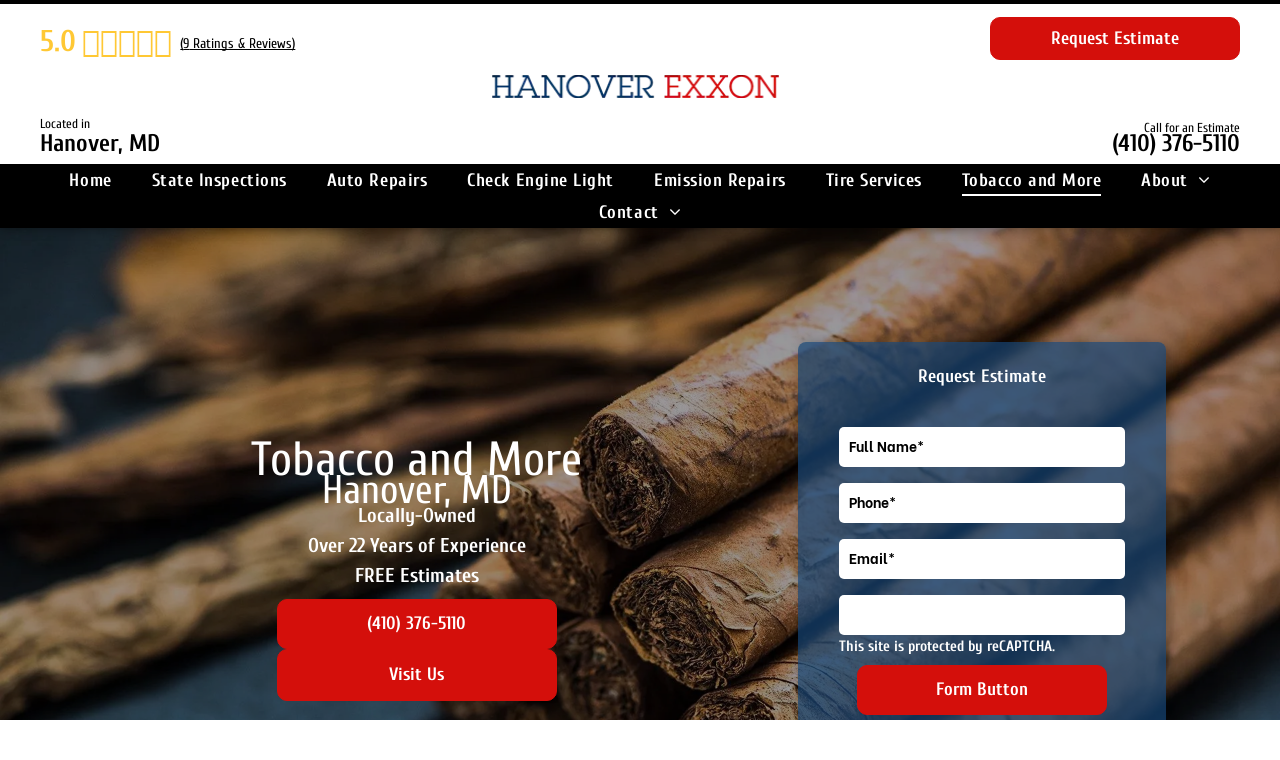

--- FILE ---
content_type: text/html;charset=utf-8
request_url: https://www.exxonautoservicemd.com/tobacco-and-more/
body_size: 49778
content:
<!doctype html >
<html xmlns="http://www.w3.org/1999/xhtml" lang="en"
      class="">
<head>
    <meta charset="utf-8">
    




































<script type="text/javascript">
    window._currentDevice = 'desktop';
    window.Parameters = window.Parameters || {
        HomeUrl: 'https://www.exxonautoservicemd.com/',
        AccountUUID: 'c1f9a940fb4d4c0392fd141cac88908c',
        SystemID: 'US_HIBU_PRODUCTION',
        SiteAlias: '251f162d2f404bb7ba625bbb77478229',
        SiteType: atob('RFVEQU9ORQ=='),
        PublicationDate: 'Wed Jan 07 15:34:40 UTC 2026',
        ExternalUid: '659153282',
        IsSiteMultilingual: false,
        InitialPostAlias: '',
        InitialPostPageUuid: '',
        InitialDynamicItem: '',
        DynamicPageInfo: {
            isDynamicPage: false,
            base64JsonRowData: 'null',
        },
        InitialPageAlias: 'tobacco-and-more',
        InitialPageUuid: '837f92f1cce74f61bca92c6bdaf43bf6',
        InitialPageId: '107138177',
        InitialEncodedPageAlias: 'dG9iYWNjby1hbmQtbW9yZQ==',
        InitialHeaderUuid: '5509dbd954344422a3cc49bf148e1b34',
        CurrentPageUrl: '',
        IsCurrentHomePage: false,
        AllowAjax: false,
        AfterAjaxCommand: null,
        HomeLinkText: 'Back To Home',
        UseGalleryModule: false,
        CurrentThemeName: 'Layout Theme',
        ThemeVersion: '500000',
        DefaultPageAlias: '',
        RemoveDID: true,
        WidgetStyleID: null,
        IsHeaderFixed: false,
        IsHeaderSkinny: false,
        IsBfs: true,
        StorePageAlias: 'null',
        StorePagesUrls: 'e30=',
        IsNewStore: 'false',
        StorePath: '',
        StoreId: 'null',
        StoreVersion: 0,
        StoreBaseUrl: '',
        StoreCleanUrl: true,
        StoreDisableScrolling: true,
        IsStoreSuspended: false,
        HasCustomDomain: true,
        SimpleSite: false,
        showCookieNotification: false,
        cookiesNotificationMarkup: 'null',
        translatedPageUrl: '',
        isFastMigrationSite: false,
        sidebarPosition: 'NA',
        currentLanguage: 'en',
        currentLocale: 'en',
        NavItems: '{}',
        errors: {
            general: 'There was an error connecting to the page.<br/> Make sure you are not offline.',
            password: 'Incorrect name/password combination',
            tryAgain: 'Try again'
        },
        NavigationAreaParams: {
            ShowBackToHomeOnInnerPages: true,
            NavbarSize: -1,
            NavbarLiveHomePage: 'https://www.exxonautoservicemd.com/',
            BlockContainerSelector: '.dmBody',
            NavbarSelector: '#dmNav:has(a)',
            SubNavbarSelector: '#subnav_main'
        },
        hasCustomCode: true,
        planID: '755',
        customTemplateId: 'null',
        siteTemplateId: 'null',
        productId: 'DM_DIRECT',
        disableTracking: false,
        pageType: 'FROM_SCRATCH',
        isRuntimeServer: true,
        isInEditor: false,
        hasNativeStore: false,
        defaultLang: 'en',
        hamburgerMigration: null,
        isFlexSite: true
    };

    window.Parameters.LayoutID = {};
    window.Parameters.LayoutID[window._currentDevice] = 30;
    window.Parameters.LayoutVariationID = {};
    window.Parameters.LayoutVariationID[window._currentDevice] = 5;
</script>





















<!-- Injecting site-wide to the head -->




<!-- End Injecting site-wide to the head -->

<!-- Inject secured cdn script -->


<!-- ========= Meta Tags ========= -->
<!-- PWA settings -->
<script>
    function toHash(str) {
        var hash = 5381, i = str.length;
        while (i) {
            hash = hash * 33 ^ str.charCodeAt(--i)
        }
        return hash >>> 0
    }
</script>
<script>
    (function (global) {
    //const cacheKey = global.cacheKey;
    const isOffline = 'onLine' in navigator && navigator.onLine === false;
    const hasServiceWorkerSupport = 'serviceWorker' in navigator;
    if (isOffline) {
        console.log('offline mode');
    }
    if (!hasServiceWorkerSupport) {
        console.log('service worker is not supported');
    }
    if (hasServiceWorkerSupport && !isOffline) {
        window.addEventListener('load', function () {
            const serviceWorkerPath = '/runtime-service-worker.js?v=3';
            navigator.serviceWorker
                .register(serviceWorkerPath, { scope: './' })
                .then(
                    function (registration) {
                        // Registration was successful
                        console.log(
                            'ServiceWorker registration successful with scope: ',
                            registration.scope
                        );
                    },
                    function (err) {
                        // registration failed :(
                        console.log('ServiceWorker registration failed: ', err);
                    }
                )
                .catch(function (err) {
                    console.log(err);
                });
        });

        // helper function to refresh the page
        var refreshPage = (function () {
            var refreshing;
            return function () {
                if (refreshing) return;
                // prevent multiple refreshes
                var refreshkey = 'refreshed' + location.href;
                var prevRefresh = localStorage.getItem(refreshkey);
                if (prevRefresh) {
                    localStorage.removeItem(refreshkey);
                    if (Date.now() - prevRefresh < 30000) {
                        return; // dont go into a refresh loop
                    }
                }
                refreshing = true;
                localStorage.setItem(refreshkey, Date.now());
                console.log('refereshing page');
                window.location.reload();
            };
        })();

        function messageServiceWorker(data) {
            return new Promise(function (resolve, reject) {
                if (navigator.serviceWorker.controller) {
                    var worker = navigator.serviceWorker.controller;
                    var messageChannel = new MessageChannel();
                    messageChannel.port1.onmessage = replyHandler;
                    worker.postMessage(data, [messageChannel.port2]);
                    function replyHandler(event) {
                        resolve(event.data);
                    }
                } else {
                    resolve();
                }
            });
        }
    }
})(window);
</script>
<!-- Add manifest -->
<!-- End PWA settings -->



<link rel="canonical" href="https://www.exxonautoservicemd.com/tobacco-and-more">

<meta id="view" name="viewport" content="initial-scale=1, minimum-scale=1, maximum-scale=5, viewport-fit=cover">
<meta name="apple-mobile-web-app-capable" content="yes">

<!--Add favorites icons-->

<link rel="icon" type="image/x-icon" href="https://cdn.hibuwebsites.com/251f162d2f404bb7ba625bbb77478229/site_favicon_16_1758915131605.ico"/>

<!-- End favorite icons -->
<link rel="preconnect" href="https://le-cdn.hibuwebsites.com/"/>



<!-- render the required CSS and JS in the head section -->
<script id='d-js-dmapi'>
    window.SystemID = 'US_HIBU_PRODUCTION';

    if (!window.dmAPI) {
        window.dmAPI = {
            registerExternalRuntimeComponent: function () {
            },
            getCurrentDeviceType: function () {
                return window._currentDevice;
            },
            runOnReady: (ns, fn) => {
                const safeFn = dmAPI.toSafeFn(fn);
                ns = ns || 'global_' + Math.random().toString(36).slice(2, 11);
                const eventName = 'afterAjax.' + ns;

                if (document.readyState === 'complete') {
                    $.DM.events.off(eventName).on(eventName, safeFn);
                    setTimeout(function () {
                        safeFn({
                            isAjax: false,
                        });
                    }, 0);
                } else {
                    window?.waitForDeferred?.('dmAjax', () => {
                        $.DM.events.off(eventName).on(eventName, safeFn);
                        safeFn({
                            isAjax: false,
                        });
                    });
                }
            },
            toSafeFn: (fn) => {
                if (fn?.safe) {
                    return fn;
                }
                const safeFn = function (...args) {
                    try {
                        return fn?.apply(null, args);
                    } catch (e) {
                        console.log('function failed ' + e.message);
                    }
                };
                safeFn.safe = true;
                return safeFn;
            }
        };
    }

    if (!window.requestIdleCallback) {
        window.requestIdleCallback = function (fn) {
            setTimeout(fn, 0);
        }
    }
</script>

<!-- loadCSS function header.jsp-->






<script id="d-js-load-css">
/**
 * There are a few <link> tags with CSS resource in them that are preloaded in the page
 * in each of those there is a "onload" handler which invokes the loadCSS callback
 * defined here.
 * We are monitoring 3 main CSS files - the runtime, the global and the page.
 * When each load we check to see if we can append them all in a batch. If threre
 * is no page css (which may happen on inner pages) then we do not wait for it
 */
(function () {
  let cssLinks = {};
  function loadCssLink(link) {
    link.onload = null;
    link.rel = "stylesheet";
    link.type = "text/css";
  }
  
    function checkCss() {
      const pageCssLink = document.querySelector("[id*='CssLink']");
      const widgetCssLink = document.querySelector("[id*='widgetCSS']");

        if (cssLinks && cssLinks.runtime && cssLinks.global && (!pageCssLink || cssLinks.page) && (!widgetCssLink || cssLinks.widget)) {
            const storedRuntimeCssLink = cssLinks.runtime;
            const storedPageCssLink = cssLinks.page;
            const storedGlobalCssLink = cssLinks.global;
            const storedWidgetCssLink = cssLinks.widget;

            storedGlobalCssLink.disabled = true;
            loadCssLink(storedGlobalCssLink);

            if (storedPageCssLink) {
                storedPageCssLink.disabled = true;
                loadCssLink(storedPageCssLink);
            }

            if(storedWidgetCssLink) {
                storedWidgetCssLink.disabled = true;
                loadCssLink(storedWidgetCssLink);
            }

            storedRuntimeCssLink.disabled = true;
            loadCssLink(storedRuntimeCssLink);

            requestAnimationFrame(() => {
                setTimeout(() => {
                    storedRuntimeCssLink.disabled = false;
                    storedGlobalCssLink.disabled = false;
                    if (storedPageCssLink) {
                      storedPageCssLink.disabled = false;
                    }
                    if (storedWidgetCssLink) {
                      storedWidgetCssLink.disabled = false;
                    }
                    // (SUP-4179) Clear the accumulated cssLinks only when we're
                    // sure that the document has finished loading and the document 
                    // has been parsed.
                    if(document.readyState === 'interactive') {
                      cssLinks = null;
                    }
                }, 0);
            });
        }
    }
  

  function loadCSS(link) {
    try {
      var urlParams = new URLSearchParams(window.location.search);
      var noCSS = !!urlParams.get("nocss");
      var cssTimeout = urlParams.get("cssTimeout") || 0;

      if (noCSS) {
        return;
      }
      if (link.href && link.href.includes("d-css-runtime")) {
        cssLinks.runtime = link;
        checkCss();
      } else if (link.id === "siteGlobalCss") {
        cssLinks.global = link;
        checkCss();
      } 
      
      else if (link.id && link.id.includes("CssLink")) {
        cssLinks.page = link;
        checkCss();
      } else if (link.id && link.id.includes("widgetCSS")) {
        cssLinks.widget = link;
        checkCss();
      }
      
      else {
        requestIdleCallback(function () {
          window.setTimeout(function () {
            loadCssLink(link);
          }, parseInt(cssTimeout, 10));
        });
      }
    } catch (e) {
      throw e
    }
  }
  window.loadCSS = window.loadCSS || loadCSS;
})();
</script>



<script data-role="deferred-init" type="text/javascript">
    /* usage: window.getDeferred(<deferred name>).resolve() or window.getDeferred(<deferred name>).promise.then(...)*/
    function Def() {
        this.promise = new Promise((function (a, b) {
            this.resolve = a, this.reject = b
        }).bind(this))
    }

    const defs = {};
    window.getDeferred = function (a) {
        return null == defs[a] && (defs[a] = new Def), defs[a]
    }
    window.waitForDeferred = function (b, a, c) {
        let d = window?.getDeferred?.(b);
        d
            ? d.promise.then(a)
            : c && ["complete", "interactive"].includes(document.readyState)
                ? setTimeout(a, 1)
                : c
                    ? document.addEventListener("DOMContentLoaded", a)
                    : console.error(`Deferred  does not exist`);
    };
</script>
<style id="forceCssIncludes">
    /* This file is auto-generated from a `scss` file with the same name */

.videobgwrapper{overflow:hidden;position:absolute;z-index:0;width:100%;height:100%;top:0;left:0;pointer-events:none;border-radius:inherit}.videobgframe{position:absolute;width:101%;height:100%;top:50%;left:50%;transform:translateY(-50%) translateX(-50%);object-fit:fill}#dm video.videobgframe{margin:0}@media (max-width:767px){.dmRoot .dmPhotoGallery.newPhotoGallery:not(.photo-gallery-done){min-height:80vh}}@media (min-width:1025px){.dmRoot .dmPhotoGallery.newPhotoGallery:not(.photo-gallery-done){min-height:45vh}}@media (min-width:768px) and (max-width:1024px){.responsiveTablet .dmPhotoGallery.newPhotoGallery:not(.photo-gallery-done){min-height:45vh}}#dm [data-show-on-page-only]{display:none!important}#dmRoot div.stickyHeaderFix div.site_content{margin-top:0!important}#dmRoot div.stickyHeaderFix div.hamburger-header-container{position:relative}
    

</style>
<style id="cssVariables" type="text/css">
    :root {
  --color_1: rgba(0, 0, 0, 1);
  --color_10: rgba(0, 0, 0, 1);
  --color_11: rgba(255, 255, 255, 1);
  --color_12: rgba(212, 15, 11, 1);
  --color_13: rgba(212, 15, 11, 1);
  --color_14: rgba(255, 200, 52, 1);
  --color_15: rgba(22, 69, 117, 1);
  --color_16: rgba(255, 255, 255, 1);
  --color_17: rgba(255, 255, 255, 1);
  --color_18: rgba(212, 15, 11, 1);
  --color_19: rgba(0, 0, 0, 1);
  --color_2: rgba(255, 255, 255, 1);
  --color_3: rgba(212, 15, 11, 1);
  --color_4: rgba(22, 69, 117, 1);
  --color_5: rgba(39, 120, 206, 1);
  --color_6: rgba(255, 255, 255, 1);
  --color_7: rgba(0, 0, 0, 1);
  --color_8: rgba(22, 69, 117, 1);
  --color_9: rgba(255, 255, 255, 1);
  --max-content-width_1: 1200px;
}
</style>























<!-- Google Fonts Include -->













<!-- loadCSS function fonts.jsp-->



<link type="text/css" rel="stylesheet" href="https://cdn.hibuwebsites.com/fonts/css2?family=Poppins:ital,wght@0,100;0,200;0,300;0,400;0,500;0,600;0,700;0,800;0,900;1,100;1,200;1,300;1,400;1,500;1,600;1,700;1,800;1,900&family=Be+Vietnam:ital,wght@0,100;0,200;0,300;0,400;0,600;0,700;0,800;0,900&family=Kumbh+Sans:ital,wght@0,100..900;1,100..900&family=Cuprum:ital,wght@0,400..700;1,400..700&amp;subset=latin-ext&amp;display=swap"  />





<!-- RT CSS Include d-css-runtime-flex-->
<link rel="stylesheet" type="text/css" href="https://static-res-cdn.websites.hibu.com/mnlt/production/6094/_dm/s/rt/dist/css/d-css-runtime-flex.min.css" />

<!-- End of RT CSS Include -->

<link type="text/css" rel="stylesheet" href="https://cdn.hibuwebsites.com/WIDGET_CSS/b860f75759128da03f5cb9d8d2e6d5a5.css" id="widgetCSS" />

<!-- Support `img` size attributes -->
<style>img[width][height] {
  height: auto;
}</style>

<!-- Support showing sticky element on page only -->
<style>
  body[data-page-alias="tobacco-and-more"] #dm [data-show-on-page-only="tobacco-and-more"] {
    display: block !important;
  }
</style>

<!-- This is populated in Ajax navigation -->
<style id="pageAdditionalWidgetsCss" type="text/css">
</style>




<!-- Site CSS -->
<link type="text/css" rel="stylesheet" href="https://cdn.hibuwebsites.com/251f162d2f404bb7ba625bbb77478229/files/251f162d2f404bb7ba625bbb77478229_1.min.css?v=37" id="siteGlobalCss" />


<!-- additional css file per platform -->
<link
        type="text/css" rel="stylesheet"
        href="/_dm/s/rt/css/hibu/hibu-runtime.css?version=2026-01-13T14_11_07"
/>


<style id="customWidgetStyle" type="text/css">
    
</style>
<style id="innerPagesStyle" type="text/css">
    
</style>


<style
        id="additionalGlobalCss" type="text/css"
>
</style>

<style id="pagestyle" type="text/css">
    @media all {
  *#dm .dmInner nav.u_1998592992 { color:white !important; }

  *#dm .dmInner nav.u_1459911792 { color:white !important; }

  *#dm .dmInner nav.u_1136789265 { color:white !important; }

  *#dm .dmInner nav.u_1801032432 { color:white !important; }

  *#dm .dmInner div.u_1825519446 input:not([type="submit"]) {
    background-color:rgba(255,255,255,1) !important;
    background-image:initial !important;
    border-style:solid !important;
    border-color:rgb(0,0,0) rgb(0,0,0) rgb(0,0,0) rgb(0,0,0) !important;
    border-width:0px 0px 0px 0px !important;
    border-radius:5px 5px 5px 5px !important;
  }

  *#dm .dmInner div.u_1825519446 textarea {
    background-color:rgba(255,255,255,1) !important;
    background-image:initial !important;
    border-style:solid !important;
    border-color:rgb(0,0,0) rgb(0,0,0) rgb(0,0,0) rgb(0,0,0) !important;
    border-width:0px 0px 0px 0px !important;
    border-radius:5px 5px 5px 5px !important;
  }

  *#dm .dmInner div.u_1825519446 select {
    background-color:rgba(255,255,255,1) !important;
    background-image:initial !important;
    border-style:solid !important;
    border-color:rgb(0,0,0) rgb(0,0,0) rgb(0,0,0) rgb(0,0,0) !important;
    border-width:0px 0px 0px 0px !important;
    border-radius:5px 5px 5px 5px !important;
  }

  *#dm .dmInner div.u_1825519446 .dmforminput label:not(.for-checkable):not(.custom-contact-checkable) {
    color:var(--color_6) !important;
    font-weight:bold !important;
  }

  *#dm .dmInner div.u_1825519446 .m-recaptcha {
    color:var(--color_6) !important;
    font-weight:bold !important;
  }

  *#dm .dmInner div.u_1825519446 .dmforminput input {
    color:rgba(0,0,0,1) !important;
    font-size:14px !important;
    font-weight:400 !important;
  }

  *#dm .dmInner div.u_1825519446 .dmforminput textarea {
    color:rgba(0,0,0,1) !important;
    font-size:14px !important;
    font-weight:400 !important;
  }

  *#dm .dmInner div.u_1825519446 .dmforminput .fileUploadLink {
    color:rgba(0,0,0,1) !important;
    font-size:14px !important;
    font-weight:400 !important;
  }

  *#dm .dmInner div.u_1825519446 .checkboxwrapper span {
    color:rgba(0,0,0,1) !important;
    font-size:14px !important;
    font-weight:400 !important;
  }

  *#dm .dmInner div.u_1825519446 .radiowrapper span {
    color:rgba(0,0,0,1) !important;
    font-size:14px !important;
    font-weight:400 !important;
  }

  *#dm .dmInner div.u_1825519446 .optinwrapper div {
    color:rgba(0,0,0,1) !important;
    font-size:14px !important;
    font-weight:400 !important;
  }

  *#dm .dmInner div.u_1825519446 .freetextwrapper {
    color:rgba(0,0,0,1) !important;
    font-size:14px !important;
    font-weight:400 !important;
  }

  *#dm .dmInner div.u_1825519446 .dmforminput select {
    color:rgba(0,0,0,1) !important;
    font-size:14px !important;
    font-weight:400 !important;
  }

  *#dm .dmInner div.u_1825519446 .dmforminput option {
    color:rgba(0,0,0,1) !important;
    font-size:14px !important;
    font-weight:400 !important;
  }

  *#dm .dmInner div.u_1825519446 input::placeholder {
    color:rgba(0,0,0,1) !important;
    font-weight:bold !important;
    font-family:'Be Vietnam' !important;
    font-size:14px !important;
  }

  *#dm .dmInner div.u_1825519446 input.placeholder {
    color:rgba(0,0,0,1) !important;
    font-weight:bold !important;
    font-family:'Be Vietnam' !important;
    font-size:14px !important;
  }

  *#dm .dmInner div.u_1825519446 textarea::placeholder {
    color:rgba(0,0,0,1) !important;
    font-weight:bold !important;
    font-family:'Be Vietnam' !important;
    font-size:14px !important;
  }

  *#dm .dmInner div.u_1825519446 textarea.placeholder {
    color:rgba(0,0,0,1) !important;
    font-weight:bold !important;
    font-family:'Be Vietnam' !important;
    font-size:14px !important;
  }

  *#dm .dmInner div.u_1825519446 select::placeholder {
    color:rgba(0,0,0,1) !important;
    font-weight:bold !important;
    font-family:'Be Vietnam' !important;
    font-size:14px !important;
  }

  *#dm .dmInner div.u_1825519446 select.placeholder {
    color:rgba(0,0,0,1) !important;
    font-weight:bold !important;
    font-family:'Be Vietnam' !important;
    font-size:14px !important;
  }

  *#dm .dmInner div.u_1554774147 .motFactCont p.rteBlock { font-weight:400 !important; }

  *#dm .dmInner div.u_1554774147 .motFactCont p.rteBlock span { font-weight:400 !important; }

  *#dm .dmInner *.u_1715668844 #recentReviewsWidget .fdn-star-on-png { color:var(--color_14) !important; }

  *#dm .dmInner div.u_1715668844 #recentReviewsWidget .button .dmWidget { background-color:var(--color_1) !important; }

  *#dm .dmInner div.u_1715668844 #recentReviewsWidget .button .dmWidget:hover {
    background-color:var(--color_2) !important;
    background-image:none !important;
  }

  *#dm .dmInner div.u_1715668844 #recentReviewsWidget .button .dmWidget.hover {
    background-color:var(--color_2) !important;
    background-image:none !important;
  }

  *#dm .dmInner div.u_1715668844 #recentReviewsWidget .button .dmWidget:hover span.text { color:var(--color_1) !important; }

  *#dm .dmInner div.u_1715668844 #recentReviewsWidget .button .dmWidget.hover span.text { color:var(--color_1) !important; }

  *#dm .dmInner *.u_1686296471 .uw-borderDash { outline-color:var(--color_2) !important; }

  *#dm .dmInner div.u_1686296471 .uw-fineprint { color:rgba(102,102,102,1) !important; }

  *#dm .dmInner div.u_1686296471 .uw-Wrapper {
    border-radius:5px 5px 5px 5px !important;
    background-color:rgba(255,255,255,1) !important;
    border-style:solid !important;
    border-color:var(--color_3) !important;
    border-width:2px !important;
  }

  *#dm .dmInner *.u_1686296471 .uw-Icon { fill:var(--color_3) !important; }

  *#dm .dmInner div.u_1686296471 .uw-bodycopy { color:var(--color_1) !important; }

  *#dm .dmInner div.u_1686296471 .uw-ctaleadin { color:var(--color_3) !important; }

  *#dm .dmInner div.u_1686296471 .uw-headline {
    color:var(--color_3) !important;
    font-family:'Cuprum' !important;
  }

  *#dm .dmInner div.u_1617741244 hr {
    border:none !important;
    background:linear-gradient(to right,currentColor,transparent) !important;
    height:2px !important;
    color:rgba(0,0,0,1) !important;
  }

  *#dm .dmInner div.u_1703543127 hr {
    border:none !important;
    background:linear-gradient(to right,currentColor,transparent) !important;
    height:2px !important;
    color:var(--color_2) !important;
  }

  *#dm .dmInner div.u_1548976540 .uw-Wrapper {
    border-radius:5px 5px 5px 5px !important;
    background-color:rgba(255,255,255,1) !important;
  }

  *#dm .dmInner div.u_1548976540 .uw-fineprint { color:rgba(102,102,102,1) !important; }

  *#dm .dmInner div.u_1548976540 .uw-headline { color:var(--color_3) !important; }

  *#dm .dmInner *.u_1548976540 .uw-Icon { fill:var(--color_3) !important; }

  *#dm .dmInner div.u_1548976540 .uw-bodycopy { color:var(--color_1) !important; }

  *#dm .dmInner div.u_1548976540 .uw-ctaleadin { color:var(--color_3) !important; }

  *#dm .dmInner *.u_1548976540 .uw-borderDash { outline-color:var(--color_3) !important; }

  *#dm .dmInner div.u_1825519446 .dmformsubmit {
    color:rgba(255,255,255,1) !important;
    font-size:18px !important;
    width:250px !important;
    height:50px !important;
    float:none !important;
    display:block !important;
    margin-left:auto !important;
    margin-right:auto !important;
  }

  *#dm .dmInner div.u_1734238436 .motFactCont p.rteBlock { font-weight:400 !important; }

  *#dm .dmInner div.u_1734238436 .motFactCont p.rteBlock span { font-weight:400 !important; }

  *#dm .dmInner *.u_1734238436 .motFactCont p.rteBlock { text-align:CENTER !important; }

  *#dm .dmInner *.u_1734238436 .motFactCont p.rteBlock span { text-align:CENTER !important; }

  *#dm .dmInner div.u_1807199595 p {
    color:rgb(255,255,255) !important;
    direction:ltr !important;
    text-transform:none !important;
    text-shadow:none !important;
    font-weight:400 !important;
    text-decoration:none solid rgb(255,255,255) !important;
    letter-spacing:normal !important;
    font-family:Cuprum !important;
    line-height:normal !important;
    font-style:normal !important;
    text-align:center !important;
  }

  *#dm .dmInner div.u_1807199595 li {
    color:rgb(255,255,255) !important;
    direction:ltr !important;
    text-transform:none !important;
    text-shadow:none !important;
    font-weight:400 !important;
    text-decoration:none solid rgb(255,255,255) !important;
    letter-spacing:normal !important;
    font-family:Cuprum !important;
    line-height:normal !important;
    font-style:normal !important;
    text-align:center !important;
  }

  *#dm .dmInner div.u_1807199595 {
    color:rgb(255,255,255) !important;
    direction:ltr !important;
    text-transform:none !important;
    text-shadow:none !important;
    font-weight:400 !important;
    text-decoration:none solid rgb(255,255,255) !important;
    letter-spacing:normal !important;
    font-family:Cuprum !important;
    line-height:normal !important;
    font-style:normal !important;
    text-align:center !important;
  }

  *#dm .dmInner div.u_1383822683 p {
    color:rgb(255,255,255) !important;
    direction:ltr !important;
    text-transform:none !important;
    text-shadow:none !important;
    font-weight:400 !important;
    text-decoration:none solid rgb(255,255,255) !important;
    letter-spacing:normal !important;
    font-family:Cuprum !important;
    line-height:normal !important;
    font-style:normal !important;
    text-align:center !important;
  }

  *#dm .dmInner div.u_1383822683 li {
    color:rgb(255,255,255) !important;
    direction:ltr !important;
    text-transform:none !important;
    text-shadow:none !important;
    font-weight:400 !important;
    text-decoration:none solid rgb(255,255,255) !important;
    letter-spacing:normal !important;
    font-family:Cuprum !important;
    line-height:normal !important;
    font-style:normal !important;
    text-align:center !important;
  }

  *#dm .dmInner div.u_1383822683 {
    color:rgb(255,255,255) !important;
    direction:ltr !important;
    text-transform:none !important;
    text-shadow:none !important;
    font-weight:400 !important;
    text-decoration:none solid rgb(255,255,255) !important;
    letter-spacing:normal !important;
    font-family:Cuprum !important;
    line-height:normal !important;
    font-style:normal !important;
    text-align:center !important;
  }

  *#dm .dmInner *.u_1554774147 .motFactCont p.rteBlock { text-align:CENTER !important; }

  *#dm .dmInner *.u_1554774147 .motFactCont p.rteBlock span { text-align:CENTER !important; }
}
@media (min-width:0) and (max-width:767px) {
  *#dm .dmInner *.u_1554774147 .motFactCont p.rteBlock { line-height:30px !important; }

  *#dm .dmInner *.u_1554774147 .motFactCont p.rteBlock { line-height:24px !important; }

  *#dm .dmInner div.u_1554774147 .motFactCont p.rteBlock { font-size:18px !important; }

  *#dm .dmInner div.u_1554774147 .motFactCont p.rteBlock span { font-size:18px !important; }

  *#dm .dmInner div.u_1715668844 #recentReviewsWidget .time { font-size:12px !important; }

  *#dm .dmInner *.u_1686296471 .uw-fineprint {
    padding-left:5% !important;
    padding-right:5% !important;
  }

  *#dm .dmInner *.u_1686296471 .uw-headline {
    padding-left:8% !important;
    padding-right:8% !important;
  }

  *#dm .dmInner *.u_1686296471 .uw-bodycopy {
    padding-left:8% !important;
    padding-right:8% !important;
  }

  *#dm .dmInner div.u_1686296471 .uw-Image {
    width:120px !important;
    height:120px !important;
  }

  *#dm .dmInner div.u_1686296471 .uw-Image {
    width:200px !important;
    height:33px !important;
  }

  *#dm .dmInner *.u_1548976540 .uw-headline {
    padding-left:4% !important;
    padding-right:4% !important;
  }

  *#dm .dmInner *.u_1548976540 .uw-bodycopy {
    padding-left:4% !important;
    padding-right:4% !important;
  }

  *#dm .dmInner *.u_1548976540 .uw-fineprint {
    padding-left:5% !important;
    padding-right:5% !important;
  }

  *#dm .dmInner div.u_1548976540 .uw-Image {
    width:120px !important;
    height:120px !important;
  }

  *#dm .dmInner div.u_1548976540 .uw-Image {
    width:200px !important;
    height:33px !important;
  }

  *#dm .dmInner *.u_1734238436 .motFactCont p.rteBlock { line-height:30px !important; }

  *#dm .dmInner *.u_1734238436 .motFactCont p.rteBlock { line-height:24px !important; }

  *#dm .dmInner div.u_1734238436 .motFactCont p.rteBlock { font-size:18px !important; }

  *#dm .dmInner div.u_1734238436 .motFactCont p.rteBlock span { font-size:18px !important; }
}
@media (min-width:1025px) {
  *#dm .dmInner div.u_1715668844 #recentReviewsWidget .button .dmWidget { width:240px !important; }

  *#dm .dmInner div.u_1715668844 #recentReviewsWidget .time { font-size:12px !important; }

  *#dm .dmInner *.u_1686296471 .uw-bodycopy {
    padding-left:5% !important;
    padding-right:5% !important;
  }

  *#dm .dmInner *.u_1686296471 .uw-fineprint {
    padding-left:19% !important;
    padding-right:19% !important;
  }

  *#dm .dmInner *.u_1686296471 .uw-headline {
    padding-left:5% !important;
    padding-right:5% !important;
    line-height:32px !important;
  }

  *#dm .dmInner div.u_1686296471 .uw-Image {
    width:250px !important;
    height:42px !important;
  }

  *#dm .dmInner *.u_1548976540 .uw-headline {
    padding-left:5% !important;
    padding-right:5% !important;
  }

  *#dm .dmInner *.u_1548976540 .uw-bodycopy {
    padding-left:5% !important;
    padding-right:5% !important;
  }

  *#dm .dmInner *.u_1548976540 .uw-fineprint {
    padding-left:19% !important;
    padding-right:19% !important;
  }

  *#dm .dmInner div.u_1548976540 .uw-Image {
    width:250px !important;
    height:42px !important;
  }

  *#dm .dmInner *.u_1734238436 .motFactCont p.rteBlock { line-height:30px !important; }

  *#dm .dmInner div.u_1807199595 p { font-size:50px !important; }

  *#dm .dmInner div.u_1807199595 li { font-size:50px !important; }

  *#dm .dmInner div.u_1807199595 { font-size:50px !important; }

  *#dm .dmInner div.u_1383822683 p { font-size:32px !important; }

  *#dm .dmInner div.u_1383822683 li { font-size:32px !important; }

  *#dm .dmInner div.u_1383822683 { font-size:32px !important; }

  *#dm .dmInner *.u_1554774147 .motFactCont p.rteBlock { line-height:30px !important; }
}
@media (min-width:768px) and (max-width:1024px) {
  *#dm .dmInner *.u_1554774147 .motFactCont p.rteBlock { line-height:30px !important; }

  *#dm .dmInner div.u_1715668844 #recentReviewsWidget .button .dmWidget { width:240px !important; }

  *#dm .dmInner div.u_1715668844 #recentReviewsWidget .time { font-size:12px !important; }

  *#dm .dmInner *.u_1686296471 .uw-fineprint {
    padding-left:20% !important;
    padding-right:20% !important;
  }

  *#dm .dmInner *.u_1686296471 .uw-bodycopy {
    padding-left:8% !important;
    padding-right:8% !important;
  }

  *#dm .dmInner *.u_1686296471 .uw-headline {
    padding-left:8% !important;
    padding-right:8% !important;
  }

  *#dm .dmInner div.u_1686296471 .uw-Image {
    width:250px !important;
    height:42px !important;
  }

  *#dm .dmInner *.u_1548976540 .uw-fineprint {
    padding-left:20% !important;
    padding-right:20% !important;
  }

  *#dm .dmInner *.u_1548976540 .uw-bodycopy {
    padding-left:8% !important;
    padding-right:8% !important;
  }

  *#dm .dmInner *.u_1548976540 .uw-headline {
    padding-left:8% !important;
    padding-right:8% !important;
  }

  *#dm .dmInner div.u_1548976540 .uw-Image {
    width:250px !important;
    height:42px !important;
  }

  *#dm .dmInner *.u_1734238436 .motFactCont p.rteBlock { line-height:30px !important; }

  *#dm .dmInner div.u_1807199595 p { font-size:50px !important; }

  *#dm .dmInner div.u_1807199595 li { font-size:50px !important; }

  *#dm .dmInner div.u_1807199595 { font-size:50px !important; }

  *#dm .dmInner div.u_1383822683 p { font-size:31px !important; }

  *#dm .dmInner div.u_1383822683 li { font-size:31px !important; }

  *#dm .dmInner div.u_1383822683 { font-size:31px !important; }
}
@media (min-width:0px) and (max-width:767px) {
  *#dm .dmInner div.u_1807199595 p { font-size:40px !important; }

  *#dm .dmInner div.u_1807199595 li { font-size:40px !important; }

  *#dm .dmInner div.u_1807199595 { font-size:40px !important; }

  *#dm .dmInner div.u_1383822683 p { font-size:30px !important; }

  *#dm .dmInner div.u_1383822683 li { font-size:30px !important; }

  *#dm .dmInner div.u_1383822683 { font-size:30px !important; }
}

</style>

<style id="pagestyleDevice" type="text/css">
    
</style>

<!-- Flex Sections CSS -->

 <style data-page-uuid="837f92f1cce74f61bca92c6bdaf43bf6" id="grid-styles-common-4c3808f3-837f92f1cce74f61bca92c6bdaf43bf6">@media all {
    
#\37 2069800 {
    align-items: center;
    width: 100%;
    min-height: 160px;
    max-height: 100%;
    background-color: rgba(22,69,117,0.70);
    background-image: initial;
    border-radius: 8px 8px 8px 8px;
    box-shadow: rgba(0, 0, 0, 0.25) 3px 0px 11px 0px;
    order: 0;
    justify-self: auto;
    padding: 24px 0% 40px 0%;
    margin: 0% 0% 0% 0%;
    grid-area: auto / auto / auto / auto;
}
    
#\36 d7f5755 {
    width: 33.93%;
    min-width: 4%;
    min-height: 8px;
    column-gap: 4%;
    row-gap: 24px;
    align-items: flex-end;
    padding: 16px 16px 16px 16px;
    margin: 0% 0% 0% 0%;
}
    
#\35 3b22033 {
    width: 100%;
    height: auto;
    max-width: 100%;
    order: 0;
    justify-self: auto;
    margin: 0px 0% 0px 0%;
    grid-area: auto / auto / auto / auto;
}
    
#\32 a2b2ea1 {
    width: 280px;
    height: auto;
    max-width: 100%;
    order: 4;
    justify-self: auto;
    min-height: 50px;
    grid-area: auto / auto / auto / auto;
}
    
#b18b5454::before, #b18b5454 > .bgExtraLayerOverlay {
    content: '';
    display: block;
    position: absolute;
    width: 100%;
    height: 100%;
    top: 0;
    left: 0;
    background-color: rgba(0, 0, 0, 1);
    opacity: 0.4;
    border-radius: inherit;
}
#b18b5454 {
    background-image: url('https://le-cdn.hibuwebsites.com/251f162d2f404bb7ba625bbb77478229/dms3rep/multi/opt/hanover_exxon_tobacco_hero-2880w.jpg') !important;
}
    
#\38 29b0b62 {
    width: 280px;
    height: auto;
    max-width: 100%;
    order: 3;
    justify-self: auto;
    min-height: 50px;
    grid-area: auto / auto / auto / auto;
}
    
#b69a8af1 {
    width: 100%;
    height: auto;
    max-width: 100%;
    order: 0;
    justify-self: auto;
    align-self: auto;
    grid-area: auto / auto / auto / auto;
}
    
#\37 4b8ab76.flex-element.widget-wrapper > [data-element-type].flexButton.dmWidget {
    padding-left: 0px;
    padding-right: 0px;
}
#\37 4b8ab76 {
    width: 280px;
    height: auto;
    max-width: 100%;
    min-height: 52px;
    justify-self: auto;
    order: 5;
    grid-area: auto / auto / auto / auto;
}
    
#d80c0acb {
    width: 100%;
    height: auto;
    max-width: 100%;
    order: 1;
    justify-self: auto;
    margin: -20px 0% -20px 0%;
    grid-area: auto / auto / auto / auto;
}
    
#\39 d64cac0 {
    min-height: 8px;
    column-gap: 4%;
    row-gap: 16px;
    width: 62.07%;
    min-width: 4%;
    align-items: center;
    padding: 16px 16px 16px 16px;
    margin: 0% 0% 0% 0%;
}
    
#\30 4abd9c7 {
    width: auto;
    height: auto;
    max-width: 100%;
    order: 2;
    justify-self: auto;
    grid-area: auto / auto / auto / auto;
}
    
#\36 6b106e9 {
    min-height: 676px;
    column-gap: 4%;
    row-gap: 24px;
    width: 100%;
    flex-wrap: nowrap;
    max-width: none;
    padding: 80px 4% 80px 4%;
    margin: 0% 0% 0% 0%;
}
    
#\30 d547bd8.flex-element.widget-wrapper > [data-element-type] {
    padding-left: 24px;
    padding-right: 24px;
    padding-top: 12px;
}
#\30 d547bd8 {
    width: 100%;
    height: auto;
    max-width: 100%;
    justify-self: auto;
    order: 1;
    align-self: auto;
    grid-area: auto / auto / auto / auto;
}
    
#\36 51839e4 {
    width: auto;
    height: auto;
    max-width: 100%;
    order: 2;
    justify-self: auto;
    grid-area: auto / auto / auto / auto;
}
}</style> 
 <style data-page-uuid="837f92f1cce74f61bca92c6bdaf43bf6" id="grid-styles-common-2d5973a4-837f92f1cce74f61bca92c6bdaf43bf6">@media all {
    
#\30 cfe1e3c {
    min-height: 0px;
    column-gap: 4%;
    row-gap: 24px;
    width: 100%;
    flex-wrap: nowrap;
    max-width: none;
    padding: 10px 4% 10px 4%;
    margin-top: 0%;
    margin-right: 0%;
    margin-bottom: 0%;
    margin-left: 0%;
}
    
#\31 726d5b5 {
    min-height: 8px;
    column-gap: 4%;
    row-gap: 24px;
    width: 100%;
    min-width: 4%;
    padding-left: 0%;
    padding-top: 0%;
    padding-right: 0%;
    padding-bottom: 0%;
    margin-top: 0%;
    margin-right: 0%;
    margin-bottom: 0%;
    margin-left: 0%;
}
    
#\34 2852d74 {
    width: 100%;
    height: auto;
    max-width: 100%;
    justify-self: auto;
    align-self: auto;
    order: 0;
    grid-area: auto / auto / auto / auto;
}
}</style> 
 <style data-page-uuid="837f92f1cce74f61bca92c6bdaf43bf6" id="grid-styles-common-6d12a2ea-837f92f1cce74f61bca92c6bdaf43bf6">@media all {
    
#\39 3742805 {
    min-height: 240px;
    column-gap: 4%;
    row-gap: 24px;
    width: 100%;
    flex-wrap: nowrap;
    max-width: none;
    padding: 1% 4% 1% 4%;
    margin-top: 0%;
    margin-right: 0%;
    margin-bottom: 0%;
    margin-left: 0%;
}
    
#e96470d0 {
    width: 100%;
    height: auto;
    max-width: 100%;
    justify-self: auto;
    align-self: auto;
    order: 0;
    margin: 0px 0% 0px 0%;
    grid-area: auto / auto / auto / auto;
}
    
#\37 7adfc8e {
    background-color: rgba(255, 255, 255, 1);
    background-image: initial;
}
    
#\32 cebb0d2 {
    flex-direction: row;
    justify-content: flex-start;
    align-items: flex-start;
    width: 50%;
    min-height: 160px;
    max-height: 100%;
    justify-self: auto;
    align-self: auto;
    order: 0;
    grid-area: auto / auto / auto / auto;
    padding-left: 0%;
    padding-top: 0%;
    padding-right: 0%;
    padding-bottom: 0%;
    margin-top: 0%;
    margin-right: 0%;
    margin-bottom: 0%;
    margin-left: 0%;
}
    
#\37 67b8dc1 {
    flex-direction: row;
    align-items: flex-start;
    width: 100%;
    min-height: 160px;
    max-height: 100%;
    row-gap: 24px;
    column-gap: 4%;
    flex-wrap: nowrap;
    padding-left: 0%;
    padding-top: 0%;
    padding-right: 0%;
    padding-bottom: 0%;
    margin-top: 0%;
    margin-right: 0%;
    margin-bottom: 0%;
    margin-left: 0%;
}
    
#\30 3bc301c {
    flex-direction: row;
    align-items: flex-start;
    width: 100%;
    min-height: 160px;
    max-height: 100%;
    justify-self: auto;
    align-self: auto;
    order: 1;
    grid-area: auto / auto / auto / auto;
    padding-left: 0%;
    padding-top: 0%;
    padding-right: 0%;
    padding-bottom: 0%;
    margin-top: 0%;
    margin-right: 0%;
    margin-bottom: 0%;
    margin-left: 0%;
}
    
#\32 c2c7eab {
    width: 100%;
    height: auto;
    max-width: 100%;
}
    
#dc8c5225 {
    align-items: flex-start;
    width: 100%;
    min-height: 160px;
    max-height: 100%;
    order: 1;
    justify-self: auto;
    align-self: auto;
    flex-wrap: nowrap;
    grid-area: auto / auto / auto / auto;
    padding-left: 0%;
    padding-top: 0%;
    padding-right: 0%;
    padding-bottom: 0%;
    margin-top: 0%;
    margin-right: 0%;
    margin-bottom: 0%;
    margin-left: 0%;
}
    
#\33 4b474f8 {
    min-height: 8px;
    column-gap: 4%;
    row-gap: 24px;
    width: 100%;
    min-width: 4%;
    padding-top: 16px;
    padding-bottom: 16px;
    padding-left: 0%;
    padding-right: 0%;
    margin-top: 0%;
    margin-right: 0%;
    margin-bottom: 0%;
    margin-left: 0%;
}
    
#\36 2b57f39 {
    justify-content: flex-start;
    align-items: center;
    width: 66.85%;
    min-height: 160px;
    max-height: 100%;
    row-gap: 24px;
    column-gap: 3%;
    flex-wrap: nowrap;
    order: 0;
    justify-self: auto;
    align-self: auto;
    grid-area: auto / auto / auto / auto;
    padding-left: 0%;
    padding-top: 0%;
    padding-right: 0%;
    padding-bottom: 0%;
    margin-top: 0%;
    margin-right: 0%;
    margin-bottom: 0%;
    margin-left: 0%;
}
    
#\39 86078de {
    width: 100%;
    height: auto;
    max-width: 100%;
    order: 0;
    justify-self: auto;
    align-self: auto;
    margin: 2% 0% 2% 0%;
    grid-area: auto / auto / auto / auto;
}
    
#\35 ff6c812 {
    flex-direction: row;
    align-items: flex-start;
    width: 50%;
    min-height: 160px;
    max-height: 100%;
    order: 1;
    padding-left: 0%;
    padding-top: 0%;
    padding-right: 0%;
    padding-bottom: 0%;
    margin-top: 0%;
    margin-right: 0%;
    margin-bottom: 0%;
    margin-left: 0%;
}
    
#a0e3a4ba {
    width: 100%;
    height: auto;
    max-width: 100%;
    order: 0;
    justify-self: auto;
    align-self: auto;
    margin: 0px 0% 0px 0%;
    grid-area: auto / auto / auto / auto;
}
    
#\37 95ca7e3 {
    width: 100%;
    height: auto;
    max-width: 100%;
}
    
#\30 abeb946 {
    width: 98.69%;
    height: auto;
    max-width: 100%;
    justify-self: auto;
    align-self: auto;
    order: 2;
    margin-top: -14px;
    grid-area: auto / auto / auto / auto;
}
    
#f4b211c1 {
    width: 100%;
    height: auto;
    max-width: 100%;
    order: 2;
    justify-self: auto;
    align-self: auto;
    grid-area: auto / auto / auto / auto;
}
    
#df1430a4 {
    align-items: flex-start;
    width: 100%;
    min-height: 160px;
    max-height: 100%;
    background-color: rgba(245, 245, 245, 1);
    background-image: initial;
    border-radius: 5px 5px 5px 5px;
    border-style: solid;
    border-color: rgba(224, 221, 221, 1) rgba(224, 221, 221, 1) rgba(224, 221, 221, 1) rgba(224, 221, 221, 1);
    border-width: 1px 1px 1px 1px;
    justify-self: auto;
    align-self: auto;
    order: 1;
    padding: 10px 4% 10px 4%;
    margin: 0px 0% 0px 0%;
    grid-area: auto / auto / auto / auto;
}
    
#d6f13cf2.flex-element.widget-wrapper > [data-element-type] {
    padding-top: 7px;
    padding-bottom: 0px;
}
#d6f13cf2 {
    width: 16%;
    height: auto;
    min-height: 1px;
    max-width: 100%;
    order: 0;
    justify-self: auto;
    align-self: auto;
    margin: 0px 0% 0px 0%;
    grid-area: auto / auto / auto / auto;
}
    
#\37 1db60f7 {
    width: 100%;
    height: auto;
    max-width: 100%;
    order: 0;
}
    
#\30 de11bff {
    justify-content: flex-start;
    align-items: center;
    width: 29.15%;
    min-height: 160px;
    max-height: 100%;
    row-gap: 16px;
    column-gap: 4%;
    background-color: rgba(0, 0, 0, 0);
    background-image: initial;
    flex-wrap: nowrap;
    justify-self: auto;
    align-self: auto;
    order: 1;
    margin: 0px 0% 0px 0%;
    grid-area: auto / auto / auto / auto;
    padding-left: 0%;
    padding-top: 0%;
    padding-right: 0%;
    padding-bottom: 0%;
}
    
#\33 6f40389 {
    justify-content: flex-start;
    align-items: flex-start;
    width: 100%;
    min-height: 160px;
    max-height: 100%;
    align-self: auto;
    background-color: var(--color_12);
    background-image: initial;
    order: 0;
    border-radius: 5px 5px 5px 5px;
    justify-self: auto;
    padding: 12px 4% 20px 4%;
    grid-area: auto / auto / auto / auto;
    margin-top: 0%;
    margin-right: 0%;
    margin-bottom: 0%;
    margin-left: 0%;
}
    
#f4b31a46 {
    width: 100%;
    height: auto;
    max-width: 100%;
    align-self: flex-start;
}
    
#\31 bec43cd.flex-element.widget-wrapper > [data-element-type] {
    padding-top: 7px;
    padding-bottom: 0px;
}
#\31 bec43cd {
    width: 16%;
    height: auto;
    min-height: 1px;
    max-width: 100%;
    order: 1;
    justify-self: auto;
    align-self: auto;
    margin: 0px 0% 0px 0%;
    grid-area: auto / auto / auto / auto;
}
    
#\37 27852a8 {
    width: 100%;
    height: auto;
    max-width: 100%;
    order: 2;
    justify-self: auto;
    align-self: auto;
    margin: 0px 0% 0px 0%;
    grid-area: auto / auto / auto / auto;
}
}</style> 
 <style data-page-uuid="5509dbd954344422a3cc49bf148e1b34" data-is-header="true" id="grid-styles-common-flex-footer-5509dbd954344422a3cc49bf148e1b34">@media all {
    
#flex-footer {
    background-color: var(--color_3);
    margin-left: 0px;
    padding-top: 0px;
    padding-left: 0px;
    padding-bottom: 0px;
    margin-top: 0px;
    margin-bottom: 0px;
    margin-right: 0px;
    padding-right: 0px;
}
}</style> 
 <style data-page-uuid="5509dbd954344422a3cc49bf148e1b34" data-is-header="true" id="grid-styles-common-flex-header-5509dbd954344422a3cc49bf148e1b34">@media all {
    
#flex-header[data-changeable-on-scroll][data-scrolling] [data-widget-type="image"] img {
    transform: scale(1);
}
#flex-header {
    background-color: var(--color_6);
    
    box-shadow: rgba(0, 0, 0, 0.25) 0px 0px 11px 0px;
    background-image: initial;
    border-style: solid;
    border-color: var(--color_10) #000000 rgba(203, 203, 203, 1) #000000;
    border-width: 4px 0px 0px 0px;
    padding: 0% 0% 0% 0%;
}
#flex-header[data-changeable-on-scroll] {
    --header-on-scroll-text-color: var(--color_7);
}
#flex-header[data-changeable-on-scroll][data-scrolling] {
    padding-top: 0px;
    padding-bottom: 0px;
    background-color: var(--color_6);
    background-image: initial;
}
}</style> 
 <style data-page-uuid="5509dbd954344422a3cc49bf148e1b34" data-is-header="true" id="grid-styles-common-405ddf11-5509dbd954344422a3cc49bf148e1b34">@media all {
    
#\31 d3acdb9 {
    min-height: 80px;
    column-gap: 0%;
    row-gap: 0px;
    width: 100%;
    padding-left: 2%;
    padding-right: 2%;
    flex-wrap: nowrap;
    padding-top: 0%;
    padding-bottom: 0%;
    margin-top: 0%;
    margin-right: 0%;
    margin-bottom: 0%;
    margin-left: 0%;
}
    
#\39 f3f031f {
    min-height: 8px;
    column-gap: 4%;
    row-gap: 24px;
    flex-direction: row;
    width: 100%;
    justify-content: flex-start;
    align-items: center;
    min-width: 4%;
    background-color: rgba(0, 0, 0, 0);
    background-image: initial;
    order: 0;
    padding: 16px 16px 16px 16px;
    margin-top: 0%;
    margin-right: 0%;
    margin-bottom: 0%;
    margin-left: 0%;
}
    
#\31 1d216b4 {
    flex-direction: row;
    justify-content: flex-start;
    align-items: center;
    width: 33%;
    min-height: 75px;
    max-height: 100%;
    row-gap: 24px;
    column-gap: 4%;
    order: 0;
    padding-left: 0%;
    padding-top: 0%;
    padding-right: 0%;
    padding-bottom: 0%;
    margin-top: 0%;
    margin-right: 0%;
    margin-bottom: 0%;
    margin-left: 0%;
}
    
#a052d7aa {
    flex-direction: row;
    justify-content: flex-end;
    align-items: center;
    width: 50%;
    min-height: 60px;
    max-height: 100%;
    align-self: auto;
    order: 1;
    padding-right: 4%;
    justify-self: auto;
    grid-area: auto / auto / auto / auto;
    padding-left: 0%;
    padding-top: 0%;
    padding-bottom: 0%;
    margin-top: 0%;
    margin-right: 0%;
    margin-bottom: 0%;
    margin-left: 0%;
}
    
#\30 7327faa {
    width: 100%;
    height: 8px;
    max-width: 100%;
}
    
#\39 e5ef93d {
    flex-direction: row;
    align-items: center;
    width: 50%;
    min-height: 40px;
    max-height: 100%;
    order: 0;
    padding-left: 4%;
    justify-self: auto;
    align-self: auto;
    grid-area: auto / auto / auto / auto;
    padding-top: 0%;
    padding-right: 0%;
    padding-bottom: 0%;
    margin-top: 0%;
    margin-right: 0%;
    margin-bottom: 0%;
    margin-left: 0%;
}
    
#\35 801a4e8 svg {
    fill: var(--color_7);
}
#\35 801a4e8 {
    width: 30px;
    height: 30px;
    max-width: 100%;
}
    
#\33 aa37ebb {
    flex-direction: row;
    justify-content: flex-end;
    align-items: center;
    width: 33%;
    min-height: 75px;
    max-height: 100%;
    row-gap: 24px;
    column-gap: 4%;
    order: 2;
    justify-self: auto;
    align-self: auto;
    grid-area: auto / auto / auto / auto;
    padding-left: 0%;
    padding-top: 0%;
    padding-right: 0%;
    padding-bottom: 0%;
    margin-top: 0%;
    margin-right: 0%;
    margin-bottom: 0%;
    margin-left: 0%;
}
    
#\30 ece3d12 {
    flex-direction: row;
    justify-content: flex-start;
    align-items: center;
    width: 50%;
    min-height: 60px;
    max-height: 100%;
    order: 0;
    padding-left: 4%;
    padding-top: 0%;
    padding-right: 0%;
    padding-bottom: 0%;
    margin-top: 0%;
    margin-right: 0%;
    margin-bottom: 0%;
    margin-left: 0%;
}
    
#daf81bcc {
    width: 280px;
    height: auto;
    max-width: 100%;
}
    
#\31 48da2d9 {
    flex-direction: row;
    justify-content: space-between;
    align-items: flex-start;
    width: 100%;
    min-height: 50px;
    max-height: 100%;
    order: 2;
    justify-self: auto;
    align-self: auto;
    background-color: rgba(0, 0, 0, 0);
    background-image: initial;
    margin: 0px 0% 0px 0%;
    grid-area: auto / auto / auto / auto;
    padding-left: 0%;
    padding-top: 0%;
    padding-right: 0%;
    padding-bottom: 0%;
}
    
#ec5d46f2 {
    width: auto;
    height: auto;
    max-width: 100%;
}
    
#bff1bb66 {
    width: 180px;
    height: auto;
    max-width: 100%;
    margin: 0px 0% 0px 0%;
}
    
#\34 cb86e4c {
    flex-direction: row;
    align-items: flex-start;
    width: 100%;
    min-height: 40px;
    max-height: 100%;
    order: 0;
    justify-self: auto;
    align-self: center;
    background-color: rgba(0, 0, 0, 0);
    background-image: initial;
    margin-top: 0px;
    margin-bottom: 0px;
    grid-area: auto / auto / auto / auto;
    padding-left: 0%;
    padding-top: 0%;
    padding-right: 0%;
    padding-bottom: 0%;
    margin-right: 0%;
    margin-left: 0%;
}
    
#df845449 {
    width: 250px;
    height: auto;
    max-width: 100%;
}
    
#\39 8702d80 {
    align-items: flex-start;
    width: 100%;
    min-height: 230px;
    max-height: 100%;
    row-gap: 0px;
    column-gap: 4%;
    justify-self: auto;
    align-self: auto;
    order: 0;
    margin: 0px 0% 0px 0%;
    grid-area: auto / auto / auto / auto;
    padding-left: 0%;
    padding-top: 0%;
    padding-right: 0%;
    padding-bottom: 0%;
}
    
#da0131a7 {
    align-items: center;
    width: 35.64%;
    min-height: 90px;
    max-height: 100%;
    align-self: auto;
    justify-self: auto;
    order: 1;
    flex-wrap: nowrap;
    background-color: rgba(0, 0, 0, 0);
    background-image: initial;
    border-radius: 10px 10px 10px 10px;
    grid-area: auto / auto / auto / auto;
    padding-left: 0%;
    padding-top: 0%;
    padding-right: 0%;
    padding-bottom: 0%;
    margin-top: 0%;
    margin-right: 0%;
    margin-bottom: 0%;
    margin-left: 0%;
}
    
#\32 e9284f4 {
    flex-direction: row;
    align-items: flex-start;
    width: 100%;
    min-height: 90px;
    max-height: 100%;
    justify-self: auto;
    align-self: auto;
    order: 1;
    flex-wrap: nowrap;
    padding-left: 1%;
    padding-right: 1%;
    grid-area: auto / auto / auto / auto;
    padding-top: 0%;
    padding-bottom: 0%;
    margin-top: 0%;
    margin-right: 0%;
    margin-bottom: 0%;
    margin-left: 0%;
}
}</style> 
 <style data-page-uuid="5509dbd954344422a3cc49bf148e1b34" data-is-header="true" id="grid-styles-common-157b4fff-5509dbd954344422a3cc49bf148e1b34">@media all {
    
#\32 fd7b414 {
    min-height: 8px;
    column-gap: 4%;
    row-gap: 24px;
    flex-direction: row;
    width: 25%;
    justify-content: flex-start;
    align-items: center;
    min-width: 4%;
    background-color: rgba(0, 0, 0, 0);
    background-image: initial;
    padding: 16px 16px 16px 16px;
    margin-top: 0%;
    margin-right: 0%;
    margin-bottom: 0%;
    margin-left: 0%;
}
    
#\33 2767c2f {
    min-height: 80px;
    column-gap: 0%;
    row-gap: 0px;
    width: 100%;
    padding-left: 2%;
    padding-right: 2%;
    flex-wrap: nowrap;
    padding-top: 0%;
    padding-bottom: 0%;
    margin-top: 0%;
    margin-right: 0%;
    margin-bottom: 0%;
    margin-left: 0%;
}
    
#group_7in {
    flex-direction: row;
    justify-content: flex-start;
    align-items: center;
    width: 25%;
    min-height: 8px;
    padding-left: 0%;
    padding-top: 0%;
    padding-right: 0%;
    padding-bottom: 0%;
    margin-top: 0%;
    margin-right: 0%;
    margin-bottom: 0%;
    margin-left: 0%;
}
    
#group_jjh {
    flex-direction: row;
    justify-content: flex-start;
    align-items: center;
    width: 25%;
    min-height: 8px;
    background-color: rgba(0, 0, 0, 0);
    background-image: initial;
    border-radius: 10px 10px 10px 10px;
    padding-left: 0%;
    padding-top: 0%;
    padding-right: 0%;
    padding-bottom: 0%;
    margin-top: 0%;
    margin-right: 0%;
    margin-bottom: 0%;
    margin-left: 0%;
}
    
#widget_ie6 {
    width: auto;
    height: auto;
    max-width: 100%;
}
    
#widget_5h5 {
    width: 80px;
    height: auto;
    max-width: 100%;
}
    
#widget_vej {
    width: 280px;
    height: auto;
    max-width: 100%;
}
    
#group_23b {
    flex-direction: row;
    justify-content: flex-start;
    align-items: center;
    width: 25%;
    min-height: 8px;
    padding-left: 0%;
    padding-top: 0%;
    padding-right: 0%;
    padding-bottom: 0%;
    margin-top: 0%;
    margin-right: 0%;
    margin-bottom: 0%;
    margin-left: 0%;
}
    
#\34 598469b svg {
    fill: var(--color_7);
}
#\34 598469b {
    width: 30px;
    height: 30px;
    max-width: 100%;
    justify-self: auto;
    align-self: auto;
    order: 0;
    margin: 0px 0% 0px 0%;
    grid-area: auto / auto / auto / auto;
}
    
#group_tbn {
    flex-direction: row;
    justify-content: flex-start;
    align-items: center;
    padding-left: 0%;
    padding-top: 0%;
    padding-right: 0%;
    padding-bottom: 0%;
    margin-top: 0%;
    margin-right: 0%;
    margin-bottom: 0%;
    margin-left: 0%;
}
    
#widget_qp9 {
    width: 100%;
    height: 200px;
    max-width: 100%;
}
}</style> 
 <style data-page-uuid="5509dbd954344422a3cc49bf148e1b34" data-is-header="true" id="grid-styles-common-c0ae99ba-5509dbd954344422a3cc49bf148e1b34">@media all {
    
#\33 710bc01 {
    min-height: 8px;
    column-gap: 4%;
    row-gap: 0px;
    width: 100%;
    justify-content: flex-start;
    align-items: center;
    min-width: 4%;
    flex-wrap: nowrap;
    background-color: rgba(0, 0, 0, 0);
    background-image: initial;
    padding-left: 0%;
    padding-top: 0%;
    padding-right: 0%;
    padding-bottom: 0%;
    margin-top: 0%;
    margin-right: 0%;
    margin-bottom: 0%;
    margin-left: 0%;
}
    
#\39 360b347 {
    min-height: 144px;
    column-gap: 0%;
    row-gap: 0px;
    max-width: none;
    width: 100%;
    flex-wrap: nowrap;
    padding-left: 0%;
    padding-top: 0%;
    padding-right: 0%;
    padding-bottom: 0%;
    margin-top: 0%;
    margin-right: 0%;
    margin-bottom: 0%;
    margin-left: 0%;
}
    
#\35 1d6dafc {
    width: 100%;
    height: auto;
    max-width: 100%;
    align-self: stretch;
}
    
#bd946f29 {
    align-items: flex-start;
    width: 100%;
    min-height: 60px;
    max-height: 100%;
    justify-self: auto;
    align-self: auto;
    order: 1;
    background-color: var(--color_10);
    background-image: initial;
    margin: 0px 0% 0px 0%;
    grid-area: auto / auto / auto / auto;
    padding-left: 0%;
    padding-top: 0%;
    padding-right: 0%;
    padding-bottom: 0%;
}
    
#b7dee1fb {
    box-shadow: rgba(0, 0, 0, 0.25) 0px 0px 11px 0px;
}
    
#\37 46860ee {
    width: 100%;
    height: auto;
    max-width: 100%;
    order: 0;
    align-self: auto;
    margin: -12px 0% -12px 0%;
    grid-area: auto / auto / auto / auto;
}
    
#\36 a5bfb4c {
    justify-content: flex-end;
    align-items: flex-start;
    width: 100%;
    min-height: 80px;
    max-height: 100%;
    row-gap: 4px;
    column-gap: 4%;
    align-self: auto;
    order: 1;
    justify-self: auto;
    grid-area: auto / auto / auto / auto;
    padding-left: 0%;
    padding-top: 0%;
    padding-right: 0%;
    padding-bottom: 0%;
    margin-top: 0%;
    margin-right: 0%;
    margin-bottom: 0%;
    margin-left: 0%;
}
    
#d3a805c8 {
    align-items: flex-start;
    width: 100%;
    min-height: 75px;
    max-height: 100%;
    row-gap: 24px;
    column-gap: 4%;
    align-self: flex-end;
    order: 0;
    margin-top: 0px;
    margin-bottom: 0px;
    grid-area: auto / auto / auto / auto;
    padding-left: 0%;
    padding-top: 0%;
    padding-right: 0%;
    padding-bottom: 0%;
    margin-right: 0%;
    margin-left: 0%;
}
    
#\33 ad8c19c.flex-element.widget-wrapper > [data-element-type] {
    padding-top: 0px;
    padding-bottom: 7px;
}
#\33 ad8c19c {
    width: 99.92%;
    height: auto;
    max-width: 100%;
    align-self: auto;
    order: 0;
    margin: 0px 0% 0px 0%;
    grid-area: auto / auto / auto / auto;
}
    
#e77f39e9 {
    width: 250px;
    height: auto;
    max-width: 100%;
    min-height: 50px;
    justify-self: auto;
    align-self: flex-end;
    order: 0;
    margin-top: 0px;
    margin-bottom: 0px;
    grid-area: auto / auto / auto / auto;
}
    
#\35 19ddbdc {
    width: 335px;
    height: auto;
    max-width: 100%;
    justify-self: auto;
    align-self: auto;
    order: 0;
    margin: 0px 0% 0px 0%;
    grid-area: auto / auto / auto / auto;
}
    
#\33 a2d0b90 {
    flex-direction: row;
    align-items: center;
    width: 100%;
    min-height: 80px;
    max-height: 100%;
    justify-self: auto;
    align-self: auto;
    order: 0;
    flex-wrap: nowrap;
    padding-left: 2%;
    padding-right: 2%;
    background-color: rgba(0, 0, 0, 0);
    background-image: initial;
    margin: 0px 0% 0px 0%;
    grid-area: auto / auto / auto / auto;
    padding-top: 0%;
    padding-bottom: 0%;
}
    
#\33 b22d9b0 {
    align-items: flex-start;
    width: 100%;
    min-height: 75px;
    max-height: 100%;
    row-gap: 24px;
    column-gap: 4%;
    align-self: auto;
    order: 0;
    margin: 0px 0% 0px 0%;
    grid-area: auto / auto / auto / auto;
    padding-left: 0%;
    padding-top: 0%;
    padding-right: 0%;
    padding-bottom: 0%;
}
    
#a8c6072d {
    width: 99.7%;
    height: auto;
    max-width: 100%;
    order: 0;
    align-self: auto;
    margin: 0px 0% 0px 0%;
    grid-area: auto / auto / auto / auto;
}
    
#e3dfb55d {
    flex-direction: row;
    align-items: center;
    width: 33.37%;
    min-height: 160px;
    max-height: 100%;
    row-gap: 24px;
    column-gap: 4%;
    justify-self: auto;
    align-self: auto;
    order: 1;
    grid-area: auto / auto / auto / auto;
    padding-left: 0%;
    padding-top: 0%;
    padding-right: 0%;
    padding-bottom: 0%;
    margin-top: 0%;
    margin-right: 0%;
    margin-bottom: 0%;
    margin-left: 0%;
}
    
#\34 23fc4a2 {
    justify-content: space-between;
    align-items: center;
    width: 32.45%;
    min-height: 160px;
    max-height: 100%;
    row-gap: 0px;
    column-gap: 4%;
    flex-wrap: nowrap;
    order: 0;
    justify-self: auto;
    align-self: auto;
    grid-area: auto / auto / auto / auto;
    padding-left: 0%;
    padding-top: 0%;
    padding-right: 0%;
    padding-bottom: 0%;
    margin-top: 0%;
    margin-right: 0%;
    margin-bottom: 0%;
    margin-left: 0%;
}
    
#\35 bfb3718.flex-element.widget-wrapper > [data-element-type] {
    padding-bottom: 0px;
    padding-top: 0px;
}
#\35 bfb3718 {
    width: 305px;
    height: auto;
    max-width: 100%;
    justify-self: auto;
    align-self: auto;
    order: 0;
    grid-area: auto / auto / auto / auto;
}
    
#\35 cbebde5 {
    justify-content: space-between;
    align-items: center;
    width: 32.51%;
    min-height: 160px;
    max-height: 100%;
    row-gap: 0px;
    column-gap: 4%;
    justify-self: auto;
    align-self: auto;
    order: 2;
    flex-wrap: nowrap;
    grid-area: auto / auto / auto / auto;
    padding-left: 0%;
    padding-top: 0%;
    padding-right: 0%;
    padding-bottom: 0%;
    margin-top: 0%;
    margin-right: 0%;
    margin-bottom: 0%;
    margin-left: 0%;
}
    
#\36 881434d {
    align-items: flex-start;
    width: 345px;
    min-height: 105px;
    max-height: 100%;
    row-gap: 24px;
    column-gap: 4%;
    background-color: rgba(0, 0, 0, 0);
    background-image: initial;
    border-radius: 8px 8px 8px 8px;
    height: auto;
    padding: 8px 4% 8px 4%;
    margin-top: 0%;
    margin-right: 0%;
    margin-bottom: 0%;
    margin-left: 0%;
}
    
#\30 ad35782.flex-element.widget-wrapper > [data-element-type] {
    padding-bottom: 7px;
    padding-top: 7px;
}
#\30 ad35782 {
    width: 99.99%;
    height: auto;
    max-width: 100%;
    align-self: auto;
    order: 1;
    justify-self: auto;
    grid-area: auto / auto / auto / auto;
}
    
#be1b9f91 {
    flex-direction: row;
    align-items: flex-start;
    width: 99.26%;
    min-height: 160px;
    max-height: 100%;
    row-gap: 24px;
    column-gap: 1%;
    order: 0;
    justify-self: auto;
    align-self: auto;
    grid-area: auto / auto / auto / auto;
    padding-left: 0%;
    padding-top: 0%;
    padding-right: 0%;
    padding-bottom: 0%;
    margin-top: 0%;
    margin-right: 0%;
    margin-bottom: 0%;
    margin-left: 0%;
}
    
#\38 caf0a70 {
    justify-content: flex-end;
    align-items: flex-start;
    width: 100%;
    min-height: 80px;
    max-height: 100%;
    row-gap: 0px;
    column-gap: 4%;
    margin: 0px 0% 0px 0%;
    padding-left: 0%;
    padding-top: 0%;
    padding-right: 0%;
    padding-bottom: 0%;
}
    
#a8f32aec {
    align-items: flex-start;
    width: 100%;
    min-height: 60px;
    max-height: 100%;
    justify-self: auto;
    align-self: auto;
    order: 2;
    background-color: var(--color_10);
    background-image: initial;
    margin: 0px 0% 0px 0%;
    grid-area: auto / auto / auto / auto;
    padding-left: 0%;
    padding-top: 0%;
    padding-right: 0%;
    padding-bottom: 0%;
}
    
#\33 92df140 {
    width: 100%;
    height: auto;
    max-width: 100%;
    align-self: stretch;
}
}</style> 
 <style data-page-uuid="5509dbd954344422a3cc49bf148e1b34" data-is-header="true" id="grid-styles-common-4a710abd-5509dbd954344422a3cc49bf148e1b34">@media all {
    
#a7708a16 {
    min-height: 8px;
    column-gap: 4%;
    row-gap: 24px;
    width: 100%;
    min-width: 4%;
    align-items: flex-end;
    padding: 16px 16px 16px 16px;
    margin-top: 0%;
    margin-right: 0%;
    margin-bottom: 0%;
    margin-left: 0%;
}
    
#\37 8db3927 {
    padding-top: 2%;
    padding-bottom: 2%;
    min-height: 100px;
    column-gap: 4%;
    row-gap: 24px;
    width: 100%;
    padding-left: 0%;
    padding-right: 0%;
    margin-top: 0%;
    margin-right: 0%;
    margin-bottom: 0%;
    margin-left: 0%;
}
    
#\38 e45e82b svg {
    fill: var(--color_11);
}
#\38 e45e82b .hamburgerButton {
    background-color: rgba(0,0,0,0);
}
#\38 e45e82b {
    width: 30px;
    height: 30px;
}
}</style> 
 <style data-page-uuid="5509dbd954344422a3cc49bf148e1b34" data-is-header="true" id="grid-styles-common-63a049320d35b55b4ef2a372-5509dbd954344422a3cc49bf148e1b34">@media all {
    
#\36 3a049320d35b55b4ef2a374 {
    min-height: 8px;
    column-gap: 4%;
    row-gap: 24px;
    width: 100%;
    min-width: 4%;
    background-color: rgba(0, 0, 0, 0);
    padding: 16px 16px 16px 16px;
    margin-top: 0%;
    margin-right: 0%;
    margin-bottom: 0%;
    margin-left: 0%;
}
    
#\36 3a049320d35b55b4ef2a376 {
    background-color: rgba(0, 0, 0, 0);
}
    
#\36 3a049320d35b55b4ef2a377 {
    min-height: 200px;
    padding-top: 2%;
    padding-bottom: 2%;
    column-gap: 4%;
    row-gap: 24px;
    width: 100%;
    padding-left: 0%;
    padding-right: 0%;
    margin-top: 0%;
    margin-right: 0%;
    margin-bottom: 0%;
    margin-left: 0%;
}
    
#\36 3a049ca0d35b55b4ef2a5c3 {
    width: 544px;
    height: auto;
    max-width: 100%;
    justify-self: auto;
    align-self: auto;
    order: 0;
    grid-area: auto / auto / auto / auto;
}
    
#\36 2d6a167a824ca526194d9a5 {
    background-color: rgba(232, 255, 133, 1);
}
}</style> 
 <style data-page-uuid="5509dbd954344422a3cc49bf148e1b34" data-is-header="true" id="grid-styles-common-6406026c90e1521f6ecb0eca-5509dbd954344422a3cc49bf148e1b34">@media all {
    
#\36 406026c90e1521f6ecb0ecd {
    min-height: 8px;
    column-gap: 4%;
    row-gap: 24px;
    width: 100%;
    min-width: 4%;
    padding: 16px 16px 16px 16px;
    margin-top: 0%;
    margin-right: 0%;
    margin-bottom: 0%;
    margin-left: 0%;
}
    
#\36 406026c90e1521f6ecb0ecb {
    background-color: var(--color_10);
    background-image: initial;
}
    
#\36 406026c90e1521f6ecb0ecc {
    min-height: 460px;
    padding-top: 4%;
    padding-bottom: 4%;
    column-gap: 4%;
    row-gap: 24px;
    width: 100%;
    padding-left: 0%;
    padding-right: 0%;
    margin-top: 0%;
    margin-right: 0%;
    margin-bottom: 0%;
    margin-left: 0%;
}
}</style> 
 <style data-page-uuid="5509dbd954344422a3cc49bf148e1b34" data-is-header="true" id="grid-styles-common-7b00a5de-5509dbd954344422a3cc49bf148e1b34">@media all {
    
#\36 3c7b8b76c596a2813341bc5 {
    height: auto;
}
    
#\39 34bad03 {
    width: 100%;
    height: auto;
    max-width: 100%;
    order: 0;
    justify-self: auto;
    align-self: auto;
    grid-area: auto / auto / auto / auto;
}
    
#\31 ebb7f19 {
    border-width: 0px;
    border-color: rgba(0, 0, 0, 1);
    border-style: solid;
    background-color: var(--color_3);
    background-image: initial;
}
    
#bd7b2692 {
    width: 280px;
    height: auto;
    max-width: 100%;
    justify-self: auto;
    align-self: auto;
    order: 2;
    min-height: 50px;
    grid-area: auto / auto / auto / auto;
}
    
#\36 e06962d {
    min-height: 300px;
    column-gap: 4%;
    row-gap: 24px;
    max-width: none;
    width: 100%;
    flex-wrap: nowrap;
    padding: 4% 4% 4% 4%;
    margin-top: 0%;
    margin-right: 0%;
    margin-bottom: 0%;
    margin-left: 0%;
}
    
#\36 f8e19aa {
    width: 100%;
    height: auto;
    max-width: 100%;
    order: 1;
}
    
#\30 5e0ee19::before, #\30 5e0ee19 > .bgExtraLayerOverlay {
    border-radius: inherit;
    content: '';
    display: block;
    position: absolute;
    width: 100%;
    height: 100%;
    top: 0;
    left: 0;
    background-color: rgba(0, 0, 0, 1);
    opacity: 0.3;
}
#\30 5e0ee19 {
    min-height: 8px;
    column-gap: 4%;
    row-gap: 24px;
    width: 48%;
    min-width: 4%;
    background-color: rgba(0, 0, 0, 0);
    padding: 50px 16px 50px 16px;
    margin-top: 0%;
    margin-right: 0%;
    margin-bottom: 0%;
    margin-left: 0%;
    background-image: url('https://le-cdn.hibuwebsites.com/0dcaf0e0829b411691fac8801017b9fc/dms3rep/multi/opt/video-splash-image-2880w.png') !important;
}
    
#a1b6269f {
    width: 220px;
    height: 198px;
    max-width: 100%;
    align-self: center;
}
    
#a019b36e {
    min-height: 8px;
    column-gap: 4%;
    row-gap: 24px;
    width: 48%;
    min-width: 4%;
    background-color: rgba(0, 0, 0, 0);
    padding-top: 16px;
    padding-bottom: 16px;
    padding-left: 0%;
    padding-right: 0%;
    margin-top: 0%;
    margin-right: 0%;
    margin-bottom: 0%;
    margin-left: 0%;
}
}</style> 
 <style data-page-uuid="5509dbd954344422a3cc49bf148e1b34" data-is-header="true" id="grid-styles-common-b6b5923e-5509dbd954344422a3cc49bf148e1b34">@media all {
    
#\32 bcd41ae {
    background-color: var(--color_8);
    background-image: initial;
}
    
#\34 efeffee {
    min-height: auto;
    column-gap: 0%;
    row-gap: 0px;
    width: 100%;
    flex-wrap: nowrap;
    max-width: none;
    padding: 12px 4% 12px 4%;
    margin: 0% 0% 0% 0%;
}
    
#group_b0q {
    justify-content: flex-start;
    width: 33.33%;
    min-width: 4%;
    min-height: 8px;
    column-gap: 4%;
    row-gap: 2px;
    padding: 16px 2% 16px 0%;
    margin: 0% 0% 0% 0%;
}
    
#widget_1j0 {
    width: 100%;
    height: auto;
    max-width: 100%;
    order: 0;
}
    
#widget_p1h {
    width: 100%;
    height: 1px;
    max-width: 100%;
    min-height: 4px;
    justify-self: auto;
    align-self: auto;
    order: 2;
    grid-area: auto / auto / auto / auto;
}
    
#widget_mse.flex-element.widget-wrapper > [data-element-type] {
    padding-top: 7px;
    padding-bottom: 0px;
}
#widget_mse {
    width: 16%;
    height: auto;
    min-height: 1px;
    max-width: 100%;
    order: 1;
}
    
#\36 18f39ae {
    width: 100%;
    height: 1px;
    max-width: 100%;
    justify-self: auto;
    align-self: auto;
    order: 2;
    min-height: 4px;
    grid-area: auto / auto / auto / auto;
}
    
#c7f3ddf3.flex-element.widget-wrapper > [data-element-type] {
    padding-top: 7px;
    padding-bottom: 0px;
}
#c7f3ddf3 {
    width: 16%;
    height: auto;
    min-height: 1px;
    max-width: 100%;
    order: 1;
}
    
#f2debc4b {
    justify-content: flex-start;
    width: 33.33%;
    min-width: 4%;
    min-height: 8px;
    column-gap: 4%;
    row-gap: 2px;
    order: 0;
    padding: 16px 2% 16px 0%;
    margin: 0% 0% 0% 0%;
}
    
#\36 5e14480 {
    width: 100%;
    height: auto;
    max-width: 100%;
    order: 0;
    justify-self: auto;
    align-self: auto;
    grid-area: auto / auto / auto / auto;
}
    
#cbc8b291 {
    width: 100%;
    height: auto;
    max-width: 100%;
    justify-self: auto;
    align-self: auto;
    order: 0;
    grid-area: auto / auto / auto / auto;
}
    
#d0234170 {
    justify-content: flex-start;
    width: 33.33%;
    min-width: 4%;
    min-height: 8px;
    column-gap: 4%;
    row-gap: 2px;
    order: 0;
    padding: 16px 2% 16px 0%;
    margin: 0% 0% 0% 0%;
}
    
#\35 02c2597 {
    width: 100%;
    height: 1px;
    max-width: 100%;
    order: 2;
    justify-self: auto;
    align-self: auto;
    min-height: 4px;
    grid-area: auto / auto / auto / auto;
}
    
#\30 b55734b.flex-element.widget-wrapper > [data-element-type] {
    padding-top: 7px;
    padding-bottom: 0px;
}
#\30 b55734b {
    width: 16%;
    height: auto;
    min-height: 1px;
    max-width: 100%;
    order: 1;
}
    
#widget_kvk {
    width: auto;
    height: auto;
    max-width: 100%;
    order: 3;
    justify-self: auto;
    align-self: auto;
    grid-area: auto / auto / auto / auto;
}
    
#widget_kcd {
    width: 100%;
    height: auto;
    max-width: 100%;
    order: 4;
}
    
#widget_ipg {
    width: 180px;
    height: auto;
    max-width: 100%;
    order: 6;
    margin-top: 5px;
}
    
#widget_k5l {
    width: 100%;
    height: auto;
    max-width: 100%;
    order: 3;
}
    
#\31 db7e0c7 {
    width: 180px;
    height: auto;
    max-width: 100%;
    justify-self: auto;
    align-self: auto;
    order: 5;
    margin-right: 0%;
    margin-left: 0%;
    margin-top: 10px;
    grid-area: auto / auto / auto / auto;
}
    
#widget_6mu {
    width: 59.67%;
    height: auto;
    max-width: 100%;
    order: 3;
    justify-self: auto;
    align-self: auto;
    grid-area: auto / auto / auto / auto;
}
    
#widget_di7 {
    width: 100%;
    height: auto;
    max-width: 100%;
    order: 5;
    justify-self: auto;
    align-self: auto;
    margin-top: -4px;
    grid-area: auto / auto / auto / auto;
}
}</style> 
 <style data-page-uuid="5509dbd954344422a3cc49bf148e1b34" data-is-header="true" id="grid-styles-common-54290af5-5509dbd954344422a3cc49bf148e1b34">@media all {
    
#\37 ca01c83 {
    min-height: 8px;
    column-gap: 4%;
    row-gap: 24px;
    width: 100%;
    min-width: 4%;
    padding-left: 0%;
    padding-top: 0%;
    padding-right: 0%;
    padding-bottom: 0%;
    margin-top: 0%;
    margin-right: 0%;
    margin-bottom: 0%;
    margin-left: 0%;
}
    
#\32 4eff763 {
    min-height: 0px;
    column-gap: 4%;
    row-gap: 24px;
    width: 100%;
    flex-wrap: nowrap;
    max-width: none;
    padding: 5px 4% 5px 4%;
    margin-top: 0%;
    margin-right: 0%;
    margin-bottom: 0%;
    margin-left: 0%;
}
    
#\33 4b9f983 {
    width: 100%;
    height: auto;
    max-width: 100%;
    justify-self: auto;
    align-self: flex-start;
    order: 0;
    grid-area: auto / auto / auto / auto;
}
    
#\33 989af5b {
    background-color: var(--color_2);
    background-image: initial;
}
}</style> 
 <style data-page-uuid="5509dbd954344422a3cc49bf148e1b34" data-is-header="true" id="grid-styles-common-eef428aa-5509dbd954344422a3cc49bf148e1b34">@media all {
    
#\35 4921eb0 {
    min-height: 8px;
    column-gap: 0%;
    row-gap: 24px;
    flex-direction: row;
    width: 100%;
    justify-content: flex-start;
    align-items: center;
    min-width: 4%;
    padding-left: 0%;
    padding-top: 0%;
    padding-right: 0%;
    padding-bottom: 0%;
    margin-top: 0%;
    margin-right: 0%;
    margin-bottom: 0%;
    margin-left: 0%;
}
    
#cc95b861 {
    background-color: var(--color_2);
    background-image: initial;
}
    
#ba1c18d1 {
    min-height: 63px;
    column-gap: 0%;
    row-gap: 0px;
    width: 100%;
    flex-wrap: nowrap;
    padding-left: 0%;
    padding-top: 0%;
    padding-right: 0%;
    padding-bottom: 0%;
    margin-top: 0%;
    margin-right: 0%;
    margin-bottom: 0%;
    margin-left: 0%;
}
    
#widget_pt1 {
    width: 100%;
    height: 0px;
    max-width: 100%;
}
}</style> 
 <style data-page-uuid="5509dbd954344422a3cc49bf148e1b34" data-is-header="true" id="grid-styles-common-4dc8a903-5509dbd954344422a3cc49bf148e1b34">@media all {
    
#\30 190983d {
    justify-content: flex-start;
    width: 22.75%;
    min-width: 4%;
    min-height: 8px;
    column-gap: 4%;
    row-gap: 32px;
    border-style: solid;
    border-color: rgba(0, 0, 0, 1) rgba(0, 0, 0, 1) rgba(0, 0, 0, 1) rgba(0, 0, 0, 1);
    border-width: 0px 0px 0px 0px;
    padding: 2% 1% 2% 2%;
    margin-top: 0%;
    margin-right: 0%;
    margin-bottom: 0%;
    margin-left: 0%;
}
    
#\36 c5257e3 {
    margin: 0px 0% 0px 0%;
}
    
#d200b2f7 {
    justify-content: flex-start;
    width: 22.75%;
    min-width: 4%;
    min-height: 8px;
    column-gap: 4%;
    row-gap: 32px;
    border-style: solid;
    border-color: rgba(0, 0, 0, 1) rgba(0, 0, 0, 1) rgba(0, 0, 0, 1) rgba(0, 0, 0, 1);
    border-width: 0px 0px 0px 0px;
    padding: 2% 1% 2% 2%;
    margin-top: 0%;
    margin-right: 0%;
    margin-bottom: 0%;
    margin-left: 0%;
}
    
#\32 cb3e9f9 {
    background-color: var(--color_3);
    background-image: url();
    border-style: solid;
    border-color: rgba(0, 0, 0, 1) rgba(0, 0, 0, 1) rgba(0, 0, 0, 1) rgba(0, 0, 0, 1);
    border-width: 0px 0px 0px 0px;
}
    
#\32 7581a62 {
    min-height: 240px;
    flex-wrap: nowrap;
    column-gap: 3%;
    row-gap: 18px;
    max-width: none;
    width: 100%;
    margin: 0px 0% 0px 0%;
    grid-area: 1 / 1 / span 1 / span 1;
    padding-left: 0%;
    padding-top: 0%;
    padding-right: 0%;
    padding-bottom: 0%;
}
    
#ad9cb284 {
    justify-content: flex-start;
    width: 22.75%;
    min-width: 4%;
    min-height: 8px;
    column-gap: 4%;
    row-gap: 32px;
    border-style: solid;
    border-color: rgba(0, 0, 0, 1) rgba(0, 0, 0, 1) rgba(0, 0, 0, 1) rgba(0, 0, 0, 1);
    border-width: 0px 0px 0px 0px;
    order: 0;
    padding: 2% 1% 2% 2%;
    margin-top: 0%;
    margin-right: 0%;
    margin-bottom: 0%;
    margin-left: 0%;
}
    
#widget_cq9 {
    width: 100%;
    height: auto;
    max-width: 100%;
    align-self: stretch;
}
    
#group_9n6 {
    width: 22.75%;
    min-width: 4%;
    min-height: 8px;
    column-gap: 4%;
    row-gap: 32px;
    justify-content: flex-start;
    padding: 2% 1% 2% 2%;
    margin-top: 0%;
    margin-right: 0%;
    margin-bottom: 0%;
    margin-left: 0%;
}
    
#b51d88ee {
    width: 100%;
    height: auto;
    max-width: 100%;
    align-self: auto;
    justify-self: auto;
    order: 0;
    margin: 0px 0% 0px 0%;
    grid-area: auto / auto / auto / auto;
}
    
#\35 aa033c8 {
    width: 100%;
    height: auto;
    max-width: 100%;
    align-self: auto;
    justify-self: auto;
    order: 0;
    margin: 0px 0% 0px 0%;
    grid-area: auto / auto / auto / auto;
}
    
#\30 4df1da2 {
    width: 100%;
    height: auto;
    max-width: 100%;
    align-self: auto;
    justify-self: auto;
    order: 0;
    margin: 0px 0% 0px 0%;
    grid-area: auto / auto / auto / auto;
}
    
#f09d8243 {
    width: 100%;
    height: auto;
    max-width: 100%;
    align-self: auto;
    justify-self: auto;
    order: 0;
    margin: 0px 0% 0px 0%;
    grid-area: auto / auto / auto / auto;
}
    
#\38 99c2eb2 {
    width: 100%;
    height: auto;
    max-width: 100%;
    align-self: auto;
    justify-self: auto;
    order: 0;
    margin: 0px 0% 0px 0%;
    grid-area: auto / auto / auto / auto;
}
    
#\37 b991c9b {
    width: 100%;
    height: auto;
    max-width: 100%;
    align-self: auto;
    justify-self: auto;
    order: 0;
    margin: 0px 0% 0px 0%;
    grid-area: auto / auto / auto / auto;
}
    
#\33 9a585e9 {
    width: 100%;
    height: auto;
    max-width: 100%;
    align-self: auto;
    justify-self: auto;
    order: 0;
    margin: 0px 0% 0px 0%;
    grid-area: auto / auto / auto / auto;
}
    
#\34 310a1b0 {
    width: 100%;
    height: auto;
    max-width: 100%;
    align-self: auto;
    justify-self: auto;
    order: 0;
    margin: 0px 0% 0px 0%;
    grid-area: auto / auto / auto / auto;
}
    
#fe7f7167 {
    width: 100%;
    height: auto;
    max-width: 100%;
    align-self: auto;
    order: 0;
    margin: 0px 0% 0px 0%;
    grid-area: auto / auto / auto / auto;
}
}</style> 
 <style data-page-uuid="5509dbd954344422a3cc49bf148e1b34" data-is-header="true" id="grid-styles-common-8a9cfcfc-5509dbd954344422a3cc49bf148e1b34">@media all {
    
#\37 2168835 {
    grid-template-rows: minmax(300px, max-content);
    width: 100%;
    max-width: 100%;
}
    
#\37 5ba1c41 {
    min-height: 240px;
    column-gap: 4%;
    row-gap: 24px;
    max-width: none;
    width: 100%;
    flex-wrap: nowrap;
    padding-left: 0%;
    padding-top: 0%;
    padding-right: 0%;
    padding-bottom: 0%;
    margin-top: 0%;
    margin-right: 0%;
    margin-bottom: 0%;
    margin-left: 0%;
}
    
#\34 f4d3298 {
    min-height: 8px;
    column-gap: 4%;
    row-gap: 24px;
    width: 100%;
    min-width: 4%;
    padding-left: 0%;
    padding-top: 0%;
    padding-right: 0%;
    padding-bottom: 0%;
    margin-top: 0%;
    margin-right: 0%;
    margin-bottom: 0%;
    margin-left: 0%;
}
    
#widget_21v {
    width: 60px;
    height: auto;
    max-width: 100%;
    order: 5;
    justify-self: end;
    align-self: end;
    margin: 40px 40px 40px 40px;
}
}</style> 
 <style data-page-uuid="5509dbd954344422a3cc49bf148e1b34" data-is-header="true" id="grid-styles-desktop-flex-header-5509dbd954344422a3cc49bf148e1b34">@media (min-width: 1025px) {
}</style> 






<style id="globalFontSizeStyle" type="text/css">
    @media (min-width: 1025px) { [data-version] .size-13, [data-version] .font-size-13 {--font-size: 13;}[data-version] .size-24, [data-version] .font-size-24 {--font-size: 24;}[data-version] .size-18, [data-version] .font-size-18 {--font-size: 18;}[data-version] .size-15, [data-version] .font-size-15 {--font-size: 15;} }@media (min-width: 768px) and (max-width: 1024px) { [data-version] .t-size-13, [data-version] .t-font-size-13 {--font-size: 13;}[data-version] .t-size-20, [data-version] .t-font-size-20 {--font-size: 20;}[data-version] .t-size-16, [data-version] .t-font-size-16 {--font-size: 16;}[data-version] .t-size-15, [data-version] .t-font-size-15 {--font-size: 15;} }@media (max-width: 767px) { [data-version] .m-size-13, [data-version] .m-font-size-13 {--font-size: 13;}[data-version] .m-size-19, [data-version] .m-font-size-19 {--font-size: 19;}[data-version] .m-size-16, [data-version] .m-font-size-16 {--font-size: 16;}[data-version] .m-size-15, [data-version] .m-font-size-15 {--font-size: 15;} }
</style>
<style id="pageFontSizeStyle" type="text/css">
</style>




<style id="hideAnimFix">
  .dmDesktopBody:not(.editGrid) [data-anim-desktop]:not([data-anim-desktop='none']), .dmDesktopBody:not(.editGrid) [data-anim-extended] {
    visibility: hidden;
  }

  .dmDesktopBody:not(.editGrid) .dmNewParagraph[data-anim-desktop]:not([data-anim-desktop='none']), .dmDesktopBody:not(.editGrid) .dmNewParagraph[data-anim-extended] {
    visibility: hidden !important;
  }


  #dmRoot:not(.editGrid) .flex-element [data-anim-extended] {
    visibility: hidden;
  }

</style>




<style id="fontFallbacks">
    @font-face {
  font-family: "Poppins Fallback";
  src: local('Arial');
  ascent-override: 92.326%;
  descent-override: 30.7753%;
  line-gap-override: 8.793%;
  size-adjust: 113.7274%;
}@font-face {
  font-family: "Kumbh Sans Fallback";
  src: local('Arial');
  ascent-override: 93.9558%;
  descent-override: 24.1866%;
  size-adjust: 104.9779%;
  line-gap-override: 0%;
 }@font-face {
  font-family: "Cuprum Fallback";
  src: local('Arial');
  ascent-override: 102.3468%;
  descent-override: 29.732%;
  size-adjust: 87.4478%;
  line-gap-override: 0%;
 }
</style>


<!-- End render the required css and JS in the head section -->








<meta property="og:type" content="website">
<meta property="og:url" content="https://www.exxonautoservicemd.com/tobacco-and-more">

  <title>
    Tobacco Sales | Hanover, MD
  </title>
  <meta name="description" content="Get expert auto repair &amp; tobacco products. Learn more! Hanover, MD."/>

  <meta name="twitter:card" content="summary"/>
  <meta name="twitter:title" content="Tobacco Sales | Hanover, MD"/>
  <meta name="twitter:description" content="Get expert auto repair &amp; tobacco products. Learn more! Hanover, MD."/>
  <meta name="twitter:image" content="https://le-cdn.hibuwebsites.com/251f162d2f404bb7ba625bbb77478229/dms3rep/multi/opt/hanover-exxon-opengraph-1920w.png"/>
  <meta property="og:description" content="Get expert auto repair &amp; tobacco products. Learn more! Hanover, MD."/>
  <meta property="og:title" content="Tobacco Sales | Hanover, MD"/>
  <meta property="og:image" content="https://le-cdn.hibuwebsites.com/251f162d2f404bb7ba625bbb77478229/dms3rep/multi/opt/hanover-exxon-opengraph-1920w.png"/>




<!-- SYS- VVNfSElCVV9QUk9EVUNUSU9O -->
</head>





















<body id="dmRoot" data-page-alias="tobacco-and-more"  class="dmRoot fix-mobile-scrolling flex-site dmResellerSite "
      style="padding:0;margin:0;"
      
     data-flex-site >
















<!-- ========= Site Content ========= -->
<div id="dm" class='dmwr'>
    
    <div class="dm_wrapper -var5 null ">
         <div dmwrapped="true" id="1901957768" class="dm-home-page" themewaschanged="true"> <div dmtemplateid="FlexHeader" data-responsive-name="FlexLayout" class="runtime-module-container dm-bfs dm-layout-sec hasAnimations hasStickyHeader inMiniHeaderMode rows-1200 hamburger-reverse dmPageBody d-page-1716942098 inputs-css-clean dmDHeader" id="dm-outer-wrapper" data-page-class="1716942098" data-soch="true" data-background-parallax-selector=".dmHomeSection1, .dmSectionParallex"> <div id="dmStyle_outerContainer" class="dmOuter"> <div id="dmStyle_innerContainer" class="dmInner"> <div class="dmLayoutWrapper standard-var dmStandardDesktop"> <div id="site_content"> <div id="dmFlexHeaderContainer" class="flex_hfcontainer"> <div id="flex-header" data-variation-id="variation0" data-sticky="true" data-changeable-on-scroll-properties="|text-color|" role="banner"> <div data-layout-section="" data-auto="flex-section" id="1956345911" data-flex-id="405ddf11" class="" data-hidden-on-tablet="true" data-hidden-on-desktop="true"> <div class="flex-widgets-container" id="1211899340"></div> 
 <section id="6c317a78" class="flex-element section" data-auto="flex-element-section"> <div id="11fd5064" class="flex-element grid" data-auto="flex-element-grid" data-layout-grid=""> <div id="1d3acdb9" class="flex-element group" data-auto="flex-element-group" data-hidden-on-tablet="" data-hidden-on-desktop=""> <div id="9f3f031f" class="flex-element group" data-auto="flex-element-group" data-hidden-on-desktop="" data-hidden-on-tablet=""> <div id="98702d80" class="flex-element group" data-auto="flex-element-group"> <div id="4cb86e4c" class="flex-element group" data-auto="flex-element-group"> <div id="9e5ef93d" class="flex-element group" data-auto="flex-element-group"> <div id="ec5d46f2" class="flex-element widget-wrapper" data-auto="flex-element-widget-wrapper" data-widget-type="custom" data-external-id="1652217484"> <div class="widget-9015bc u_1652217484 dmCustomWidget" data-lazy-load="true" data-title="" id="1652217484" dmle_extension="custom_extension" data-element-type="custom_extension" data-binding="W3siYmluZGluZ05hbWUiOiJtZXJjaGFudElkIiwidmFsdWUiOiJTVEFUSUNfUEFHRV9DT0xMRUNUSU9OLntcImNuXCI6XCJSZXZpZXdzIFdpZGdldHNcIixcImZuXCI6XCJNZXJjaGFudCBJRFwifSJ9XQ==" icon="false" surround="false" data-widget-id="9015bcbf1ace437aa6f0e66d5bb2e7d3" data-widget-version="25" data-widget-config="eyJtZXJjaGFudElkIjoiMjEzODIiLCJtaW4tcmV2aWV3cyI6IjMiLCJtaW4tcmF0aW5nIjoiNCIsInNob3ctd3JpdGUiOnRydWUsImhpZGUtc3VtbWFyeSI6ZmFsc2UsInRoZW1lIjoibGlnaHQifQ=="> <div class="headerWidget" data-merchant="21382" data-theme="light" data-break="" data-count-limit="3" data-rating-limit="4" data-show-write="true" data-hide-summary="false"></div> 
</div> 
</div> 
</div> 
</div> 
 <div id="2e9284f4" class="flex-element group" data-auto="flex-element-group"> <div id="da0131a7" class="flex-element group" data-auto="flex-element-group"> <div id="bff1bb66" class="flex-element widget-wrapper" data-auto="flex-element-widget-wrapper" data-widget-type="image" data-keep-proportion="true" data-external-id="1301876968"> <div class="imageWidget align-center" data-element-type="image" data-widget-type="image" id="1301876968" data-binding="W3siYmluZGluZ05hbWUiOiJpbWFnZSIsInZhbHVlIjoic2l0ZV9pbWFnZXMucGVyc2lzdGVkLmRhcmstbG9nbyJ9XQ=="> <a href="/" id="1415691439"><img src="https://le-cdn.hibuwebsites.com/251f162d2f404bb7ba625bbb77478229/dms3rep/multi/opt/hanover_exxon_logo-e4e72f67-1920w.png" alt="Exxon Auto Service Center - logo" id="1635795816" class="" width="529" height="170" data-dm-image-path="https://cdn.hibuwebsites.com/251f162d2f404bb7ba625bbb77478229/dms3rep/multi/hanover_exxon_logo-e4e72f67.png" data-diy-image="" onerror="handleImageLoadError(this)"/></a> 
</div> 
</div> 
</div> 
 <div id="11d216b4" class="flex-element group" data-auto="flex-element-group"> <div id="07327faa" class="flex-element widget-wrapper" data-auto="flex-element-widget-wrapper" data-widget-type="spacer" data-external-id="1269358429"> <div data-element-type="spacer" class="dmSpacer" id="1269358429"></div> 
</div> 
</div> 
 <div id="3aa37ebb" class="flex-element group" data-auto="flex-element-group"> <div id="5801a4e8" class="flex-element widget-wrapper" data-auto="flex-element-widget-wrapper" data-widget-type="hamburgerButton" data-external-id="1460227856"> <button class="hamburgerButton" data-element-type="hamburgerButton" id="1460227856" aria-controls="hamburger-drawer" aria-expanded="false"> <svg width="100pt" height="100pt" version="1.1" viewbox="0 0 100 100" xmlns="http://www.w3.org/2000/svg" id="1111394517"> <path d="m3.6172 10.754h-0.050782c-1.9727 0-3.5703 1.5977-3.5703 3.5703 0 1.9727 1.5977 3.5703 3.5703 3.5703h0.054688 92.758 0.050782c1.9727 0 3.5703-1.5977 3.5703-3.5703 0-1.9727-1.5977-3.5703-3.5703-3.5703h-0.054688zm0 35.676h-0.050782c-1.9727 0-3.5703 1.5977-3.5703 3.5703s1.5977 3.5703 3.5703 3.5703h0.054688 92.758 0.050782c1.9727 0 3.5703-1.5977 3.5703-3.5703s-1.5977-3.5703-3.5703-3.5703h-0.054688zm0 35.68h-0.050782c-1.9727 0-3.5703 1.5977-3.5703 3.5703 0 1.9727 1.5977 3.5703 3.5703 3.5703h0.054688 92.758 0.050782c1.9727 0 3.5703-1.5977 3.5703-3.5703 0-1.9727-1.5977-3.5703-3.5703-3.5703h-0.054688z"></path> 
</svg> 
</button> 
</div> 
</div> 
</div> 
 <div id="148da2d9" class="flex-element group" data-auto="flex-element-group"> <div id="0ece3d12" class="flex-element group" data-auto="flex-element-group"> <div id="daf81bcc" class="flex-element widget-wrapper" data-auto="flex-element-widget-wrapper" data-widget-type="link" data-external-id="1105358164"> <a data-display-type="block" class="align-center dmButtonLink dmWidget dmWwr default dmOnlyButton dmDefaultGradient flexButton u_1105358164" file="false" href="/call-or-text-pop" data-element-type="dButtonLinkId" id="1105358164" link_type="popup" popup_target="call-or-text-pop"> <span class="iconBg" aria-hidden="true" id="1528562180"> <span class="icon hasFontIcon icon-star" id="1809587092"></span> 
</span> 
 <span class="text" id="1035871641">Call or Text</span> 
</a> 
</div> 
</div> 
 <div id="a052d7aa" class="flex-element group" data-auto="flex-element-group"> <div id="df845449" class="flex-element widget-wrapper" data-auto="flex-element-widget-wrapper" data-widget-type="link" data-external-id="1524906790"> <a data-display-type="block" class="align-center dmButtonLink dmWidget dmWwr default dmOnlyButton dmDefaultGradient flexButton u_1524906790 align-center dmButtonLink dmWidget dmWwr default dmOnlyButton dmDefaultGradient flexButton u_1524906790" file="false" href="/request-estimate-form" data-element-type="dButtonLinkId" id="1524906790" data-binding="[base64]" data-diy-link=""> <span class="iconBg" aria-hidden="true" id="1847377451"> <span class="icon hasFontIcon icon-star" id="1804309602"></span> 
</span> 
 <span class="text" id="1149277214" data-diy-text=""> <p class="rteBlock">Request Estimate</p> 
</span> 
</a> 
</div> 
</div> 
</div> 
</div> 
</div> 
</div> 
</div> 
</section> 
</div> 
 <div data-layout-section="" data-auto="flex-section" id="1368876750" data-flex-id="157b4fff" class="" data-hidden-on-desktop="true" data-hidden-on-mobile="true"> <div class="flex-widgets-container" id="1825413659"></div> 
 <section id="726ad2b1" class="flex-element section" data-auto="flex-element-section"> <div id="30295aaf" class="flex-element grid" data-auto="flex-element-grid" data-layout-grid=""> <div id="32767c2f" class="flex-element group" data-auto="flex-element-group" data-hidden-on-desktop="" data-hidden-on-mobile=""> <div id="2fd7b414" class="flex-element group" data-auto="flex-element-group" data-hidden-on-desktop=""> <div id="widget_ie6" class="flex-element widget-wrapper" data-auto="flex-element-widget-wrapper" data-widget-type="custom" data-hidden-on-mobile="" data-external-id="1288312793"> <div class="widget-9015bc u_1288312793 dmCustomWidget" data-lazy-load="true" data-title="" id="1288312793" dmle_extension="custom_extension" data-element-type="custom_extension" data-binding="W3siYmluZGluZ05hbWUiOiJtZXJjaGFudElkIiwidmFsdWUiOiJTVEFUSUNfUEFHRV9DT0xMRUNUSU9OLntcImNuXCI6XCJSZXZpZXdzIFdpZGdldHNcIixcImZuXCI6XCJNZXJjaGFudCBJRFwifSJ9XQ==" icon="false" surround="false" data-widget-id="9015bcbf1ace437aa6f0e66d5bb2e7d3" data-widget-version="25" data-widget-config="eyJtZXJjaGFudElkIjoiMjEzODIiLCJtaW4tcmV2aWV3cyI6IjMiLCJtaW4tcmF0aW5nIjoiNCIsInNob3ctd3JpdGUiOnRydWUsImhpZGUtc3VtbWFyeSI6dHJ1ZSwidGhlbWUiOiJsaWdodCJ9"> <div class="headerWidget" data-merchant="21382" data-theme="light" data-break="" data-count-limit="3" data-rating-limit="4" data-show-write="true" data-hide-summary="true"></div> 
</div> 
</div> 
</div> 
 <div id="group_jjh" class="flex-element group" data-auto="flex-element-group"> <div id="widget_5h5" class="flex-element widget-wrapper" data-auto="flex-element-widget-wrapper" data-widget-type="image" data-keep-proportion="true" data-external-id="1303640445"> <div class="imageWidget align-center" data-element-type="image" data-widget-type="image" id="1303640445" data-binding="W3siYmluZGluZ05hbWUiOiJpbWFnZSIsInZhbHVlIjoic2l0ZV9pbWFnZXMucGVyc2lzdGVkLmRhcmstbG9nbyJ9XQ=="> <a href="/" id="1035792501"><img src="https://le-cdn.hibuwebsites.com/251f162d2f404bb7ba625bbb77478229/dms3rep/multi/opt/hanover_exxon_logo-e4e72f67-1920w.png" alt="Exxon Auto Service Center - logo" id="1107341754" class="" width="529" height="170" data-dm-image-path="https://cdn.hibuwebsites.com/251f162d2f404bb7ba625bbb77478229/dms3rep/multi/hanover_exxon_logo-e4e72f67.png" data-diy-image="" onerror="handleImageLoadError(this)"/></a> 
</div> 
</div> 
</div> 
 <div id="group_7in" class="flex-element group" data-auto="flex-element-group"> <div id="widget_vej" class="flex-element widget-wrapper" data-auto="flex-element-widget-wrapper" data-widget-type="link" data-external-id="1997567173"> <a data-display-type="block" class="align-center dmButtonLink dmWidget dmWwr default dmOnlyButton dmDefaultGradient flexButton u_1997567173 align-center dmButtonLink dmWidget dmWwr default dmOnlyButton dmDefaultGradient flexButton u_1997567173" file="false" href="/contact" data-element-type="dButtonLinkId" id="1997567173" data-binding="[base64]" data-diy-link=""> <span class="iconBg" aria-hidden="true" id="1066072120"> <span class="icon hasFontIcon icon-star" id="1327803529"></span> 
</span> 
 <span class="text" id="1641422126" data-diy-text=""> <p class="rteBlock">Contact Us</p> 
</span> 
</a> 
</div> 
</div> 
 <div id="group_23b" class="flex-element group" data-auto="flex-element-group"> <div id="4598469b" class="flex-element widget-wrapper" data-auto="flex-element-widget-wrapper" data-widget-type="hamburgerButton" data-external-id="1761070024"> <button class="hamburgerButton" data-element-type="hamburgerButton" id="1761070024" aria-controls="hamburger-drawer" aria-expanded="false"> <svg width="100pt" height="100pt" version="1.1" viewbox="0 0 100 100" xmlns="http://www.w3.org/2000/svg" id="1639062494"> <path d="m3.6172 10.754h-0.050782c-1.9727 0-3.5703 1.5977-3.5703 3.5703 0 1.9727 1.5977 3.5703 3.5703 3.5703h0.054688 92.758 0.050782c1.9727 0 3.5703-1.5977 3.5703-3.5703 0-1.9727-1.5977-3.5703-3.5703-3.5703h-0.054688zm0 35.676h-0.050782c-1.9727 0-3.5703 1.5977-3.5703 3.5703s1.5977 3.5703 3.5703 3.5703h0.054688 92.758 0.050782c1.9727 0 3.5703-1.5977 3.5703-3.5703s-1.5977-3.5703-3.5703-3.5703h-0.054688zm0 35.68h-0.050782c-1.9727 0-3.5703 1.5977-3.5703 3.5703 0 1.9727 1.5977 3.5703 3.5703 3.5703h0.054688 92.758 0.050782c1.9727 0 3.5703-1.5977 3.5703-3.5703 0-1.9727-1.5977-3.5703-3.5703-3.5703h-0.054688z"></path> 
</svg> 
</button> 
</div> 
</div> 
 <div id="group_tbn" class="flex-element group" data-auto="flex-element-group"> <div id="widget_qp9" class="flex-element widget-wrapper" data-auto="flex-element-widget-wrapper" data-widget-type="spacer" data-external-id="1685550797"> <div data-element-type="spacer" class="dmSpacer" id="1685550797"></div> 
</div> 
</div> 
</div> 
</div> 
</section> 
</div> 
 <div data-layout-section="" data-auto="flex-section" id="1058362846" data-flex-id="c0ae99ba" class="" data-hidden-on-mobile="true" data-hidden-on-tablet="true"> <div class="flex-widgets-container" id="1227336095"></div> 
 <section id="ac810934" class="flex-element section" data-auto="flex-element-section"> <div id="b7dee1fb" class="flex-element grid" data-auto="flex-element-grid" data-layout-grid=""> <div id="9360b347" class="flex-element group" data-auto="flex-element-group" data-hidden-on-mobile="" data-hidden-on-tablet=""> <div id="3710bc01" class="flex-element group" data-auto="flex-element-group" data-hidden-on-tablet=""> <div id="3a2d0b90" class="flex-element group" data-auto="flex-element-group" data-hidden-on-mobile="" data-hidden-on-tablet=""> <div id="be1b9f91" class="flex-element group" data-auto="flex-element-group"> <div id="423fc4a2" class="flex-element group" data-auto="flex-element-group"> <div id="3b22d9b0" class="flex-element group" data-auto="flex-element-group"> <div id="519ddbdc" class="flex-element widget-wrapper" data-auto="flex-element-widget-wrapper" data-widget-type="custom" data-external-id="1642529323"> <div class="widget-9015bc u_1642529323 dmCustomWidget" data-lazy-load="true" data-title="" id="1642529323" dmle_extension="custom_extension" data-element-type="custom_extension" data-binding="W3siYmluZGluZ05hbWUiOiJtZXJjaGFudElkIiwidmFsdWUiOiJTVEFUSUNfUEFHRV9DT0xMRUNUSU9OLntcImNuXCI6XCJSZXZpZXdzIFdpZGdldHNcIixcImZuXCI6XCJNZXJjaGFudCBJRFwifSJ9XQ==" icon="false" surround="false" data-widget-id="9015bcbf1ace437aa6f0e66d5bb2e7d3" data-widget-version="25" data-widget-config="eyJtZXJjaGFudElkIjoiMjEzODIiLCJtaW4tcmV2aWV3cyI6IjMiLCJtaW4tcmF0aW5nIjoiNCIsInNob3ctd3JpdGUiOnRydWUsImhpZGUtc3VtbWFyeSI6ZmFsc2UsInRoZW1lIjoibGlnaHQifQ=="> <div class="headerWidget" data-merchant="21382" data-theme="light" data-break="" data-count-limit="3" data-rating-limit="4" data-show-write="true" data-hide-summary="false"></div> 
</div> 
</div> 
</div> 
 <div id="8caf0a70" class="flex-element group" data-auto="flex-element-group"> <div id="a8c6072d" class="flex-element widget-wrapper" data-auto="flex-element-widget-wrapper" data-widget-type="paragraph" data-external-id="1857856301"> <div class="dmNewParagraph u_1857856301" data-element-type="paragraph" data-version="5" id="1857856301" style=""><p class="text-align-left t-size-13 m-size-13 size-13"><span class="font-size-13 t-font-size-13 m-font-size-13" style="display: unset; font-style: normal; color: var(--color_7);">Located in</span></p></div> 
</div> 
 <div id="3ad8c19c" class="flex-element widget-wrapper" data-auto="flex-element-widget-wrapper" data-widget-type="paragraph" data-external-id="1153192226"> <div class="dmNewParagraph" data-element-type="paragraph" data-version="5" id="1153192226" data-diy-text="" style=""><p class="m-size-19 text-align-left t-size-20 size-24" style="line-height: 1.1;"><strong class="m-font-size-19 t-font-size-20 font-size-24" style="font-weight: bold; display: initial; color: var(--color_7);">Hanover, MD</strong></p></div> 
</div> 
</div> 
</div> 
 <div id="e3dfb55d" class="flex-element group" data-auto="flex-element-group"> <div id="6881434d" class="flex-element group" data-auto="flex-element-group"> <div id="5bfb3718" class="flex-element widget-wrapper" data-auto="flex-element-widget-wrapper" data-widget-type="image" data-keep-proportion="true" data-external-id="1220116170"> <div class="imageWidget align-center" data-element-type="image" data-widget-type="image" id="1220116170" data-binding="W3siYmluZGluZ05hbWUiOiJpbWFnZSIsInZhbHVlIjoic2l0ZV9pbWFnZXMucGVyc2lzdGVkLmRhcmstbG9nbyJ9XQ=="> <a href="/" id="1909084297"><img src="https://le-cdn.hibuwebsites.com/251f162d2f404bb7ba625bbb77478229/dms3rep/multi/opt/hanover_exxon_logo-e4e72f67-1920w.png" alt="Exxon Auto Service Center - logo" id="1563401796" class="" width="529" height="170" data-dm-image-path="https://cdn.hibuwebsites.com/251f162d2f404bb7ba625bbb77478229/dms3rep/multi/hanover_exxon_logo-e4e72f67.png" data-diy-image="" onerror="handleImageLoadError(this)"/></a> 
</div> 
</div> 
</div> 
</div> 
 <div id="5cbebde5" class="flex-element group" data-auto="flex-element-group"> <div id="d3a805c8" class="flex-element group" data-auto="flex-element-group"> <div id="e77f39e9" class="flex-element widget-wrapper" data-auto="flex-element-widget-wrapper" data-widget-type="link" data-external-id="1234177366"> <a data-display-type="block" class="align-center dmButtonLink dmWidget dmWwr default dmOnlyButton dmDefaultGradient flexButton u_1234177366 align-center dmButtonLink dmWidget dmWwr default dmOnlyButton dmDefaultGradient flexButton u_1234177366" file="false" href="/request-estimate-form" data-element-type="dButtonLinkId" id="1234177366" data-binding="[base64]" data-diy-link=""> <span class="iconBg" aria-hidden="true" id="1281457075"> <span class="icon hasFontIcon icon-star" id="1446615084"></span> 
</span> 
 <span class="text" id="1422705019" data-diy-text=""> <p class="rteBlock">Request Estimate</p> 
</span> 
</a> 
</div> 
</div> 
 <div id="6a5bfb4c" class="flex-element group" data-auto="flex-element-group"> <div id="746860ee" class="flex-element widget-wrapper" data-auto="flex-element-widget-wrapper" data-widget-type="paragraph" data-external-id="1791170611"> <div class="dmNewParagraph" data-element-type="paragraph" data-version="5" id="1791170611" style=""><p class="text-align-right m-size-13 t-size-13 size-13"><span class="m-font-size-13 t-font-size-13 font-size-13" style="color: var(--color_7); font-style: normal; display: unset;">Call for an Estimate</span></p></div> 
</div> 
 <div id="0ad35782" class="flex-element widget-wrapper" data-auto="flex-element-widget-wrapper" data-widget-type="paragraph" data-external-id="1127636214"> <div class="dmNewParagraph" data-element-type="paragraph" data-version="5" id="1127636214" new-inline-bind-applied="true" data-diy-text="" style=""><p class="m-size-19 t-size-20 text-align-right size-24"><strong class="m-font-size-19 t-font-size-20 font-size-24" style="font-weight: bold; color: var(--color_7); display: initial;"><span class="inline-data-binding" data-encoded-value="KDYxMCkgNjgwLTM3Njk=" data-inline-binding="content_library.global.phone.phone - main - loc 1" data-inline-binding-encoded="Y29udGVudF9saWJyYXJ5Lmdsb2JhbC5waG9uZS5waG9uZSAtIG1haW4gLSBsb2MgMQ=="><a class="inlineBindingLink" target="_blank" href="tel:(410) 376-5110">(410) 376-5110</a></span></strong></p></div> 
</div> 
</div> 
</div> 
</div> 
</div> 
 <div id="bd946f29" class="flex-element group" data-auto="flex-element-group" data-hidden-on-mobile="" data-hidden-on-tablet=""> <div id="51d6dafc" class="flex-element widget-wrapper" data-auto="flex-element-widget-wrapper" data-widget-type="ONELinksMenu" data-hidden-on-tablet="" data-external-id="1398948466"> <nav class="effect-bottom2 u_1398948466 main-navigation unifiednav dmLinksMenu" role="navigation" layout-main="horizontal_nav_layout_1" layout-sub="submenu_horizontal_1" data-show-vertical-sub-items="HOVER" id="1398948466" dmle_extension="onelinksmenu" data-element-type="onelinksmenu" data-logo-src="" alt="" data-nav-structure="HORIZONTAL" wr="true" icon="true" surround="true" adwords="" navigation-id="unifiedNav"> <ul role="menubar" class="unifiednav__container  " data-auto="navigation-pages"> <li role="menuitem" class=" unifiednav__item-wrap " data-auto="more-pages" data-depth="0"> <a href="/" class="unifiednav__item  dmUDNavigationItem_00  " target="" data-target-page-alias=""> <span class="nav-item-text " data-link-text="
         Home
        " data-auto="page-text-style">Home<span class="icon icon-angle-down"></span> 
</span> 
</a> 
</li> 
 <li role="menuitem" class=" unifiednav__item-wrap " data-auto="more-pages" data-depth="0"> <a href="/state-inspections" class="unifiednav__item  dmUDNavigationItem_010101768909  " target="" data-target-page-alias=""> <span class="nav-item-text " data-link-text="State Inspections" data-auto="page-text-style">State Inspections<span class="icon icon-angle-down"></span> 
</span> 
</a> 
</li> 
 <li role="menuitem" class=" unifiednav__item-wrap " data-auto="more-pages" data-depth="0"> <a href="/auto-repairs" class="unifiednav__item  dmUDNavigationItem_010101865947  " target="" data-target-page-alias=""> <span class="nav-item-text " data-link-text="Auto Repairs" data-auto="page-text-style">Auto Repairs<span class="icon icon-angle-down"></span> 
</span> 
</a> 
</li> 
 <li role="menuitem" class=" unifiednav__item-wrap " data-auto="more-pages" data-depth="0"> <a href="/check-engine-light" class="unifiednav__item  dmUDNavigationItem_010101922016  " target="" data-target-page-alias=""> <span class="nav-item-text " data-link-text="Check Engine Light" data-auto="page-text-style">Check Engine Light<span class="icon icon-angle-down"></span> 
</span> 
</a> 
</li> 
 <li role="menuitem" class=" unifiednav__item-wrap " data-auto="more-pages" data-depth="0"> <a href="/emission-repairs" class="unifiednav__item  dmUDNavigationItem_010101395889  " target="" data-target-page-alias=""> <span class="nav-item-text " data-link-text="Emission Repairs" data-auto="page-text-style">Emission Repairs<span class="icon icon-angle-down"></span> 
</span> 
</a> 
</li> 
 <li role="menuitem" class=" unifiednav__item-wrap " data-auto="more-pages" data-depth="0"> <a href="/tire-services" class="unifiednav__item  dmUDNavigationItem_010101270789  " target="" data-target-page-alias=""> <span class="nav-item-text " data-link-text="Tire Services" data-auto="page-text-style">Tire Services<span class="icon icon-angle-down"></span> 
</span> 
</a> 
</li> 
 <li role="menuitem" class=" unifiednav__item-wrap " data-auto="more-pages" data-depth="0"> <a href="/tobacco-and-more" class="unifiednav__item  dmNavItemSelected  dmUDNavigationItem_010101187001  " target="" data-target-page-alias="" aria-current="page" data-auto="selected-page"> <span class="nav-item-text " data-link-text="Tobacco and More" data-auto="page-text-style">Tobacco and More<span class="icon icon-angle-down"></span> 
</span> 
</a> 
</li> 
 <li role="menuitem" aria-haspopup="true" data-sub-nav-menu="true" class=" unifiednav__item-wrap " data-auto="more-pages" data-depth="0"> <a href="/about" class="unifiednav__item  dmUDNavigationItem_010101599305  unifiednav__item_has-sub-nav" target="" data-target-page-alias=""> <span class="nav-item-text " data-link-text="About" data-auto="page-text-style">About<span class="icon icon-angle-down"></span> 
</span> 
</a> 
 <ul role="menu" aria-expanded="false" class="unifiednav__container unifiednav__container_sub-nav" data-depth="0" data-auto="sub-pages"> <li role="menuitem" class=" unifiednav__item-wrap " data-auto="more-pages" data-depth="1"> <a href="/reviews" class="unifiednav__item  dmUDNavigationItem_010101840192  " target="" data-target-page-alias=""> <span class="nav-item-text " data-link-text="Reviews" data-auto="page-text-style">Reviews<span class="icon icon-angle-right"></span> 
</span> 
</a> 
</li> 
</ul> 
</li> 
 <li role="menuitem" aria-haspopup="true" data-sub-nav-menu="true" class=" unifiednav__item-wrap " data-auto="more-pages" data-depth="0"> <a href="/contact" class="unifiednav__item  dmUDNavigationItem_010101152840  unifiednav__item_has-sub-nav" target="" data-target-page-alias=""> <span class="nav-item-text " data-link-text="Contact" data-auto="page-text-style">Contact<span class="icon icon-angle-down"></span> 
</span> 
</a> 
 <ul role="menu" aria-expanded="false" class="unifiednav__container unifiednav__container_sub-nav" data-depth="0" data-auto="sub-pages"> <li role="menuitem" class=" unifiednav__item-wrap " data-auto="more-pages" data-depth="1"> <a href="/request-estimate-form" class="unifiednav__item  dmUDNavigationItem_010101150108  " target="" data-target-page-alias=""> <span class="nav-item-text " data-link-text="Request Estimate" data-auto="page-text-style">Request Estimate<span class="icon icon-angle-right"></span> 
</span> 
</a> 
</li> 
</ul> 
</li> 
</ul> 
</nav> 
</div> 
</div> 
 <div id="a8f32aec" class="flex-element group" data-auto="flex-element-group" data-hidden-on-mobile="" data-hidden-on-tablet="" data-hidden-on-desktop=""> <div id="392df140" class="flex-element widget-wrapper" data-auto="flex-element-widget-wrapper" data-widget-type="ONELinksMenu" data-hidden-on-tablet="" data-hidden-on-desktop="" data-external-id="1915042179"> <nav class="effect-bottom2 u_1915042179 main-navigation unifiednav dmLinksMenu" role="navigation" layout-main="horizontal_nav_layout_1" layout-sub="submenu_horizontal_1" data-show-vertical-sub-items="HOVER" id="1915042179" dmle_extension="onelinksmenu" data-element-type="onelinksmenu" data-logo-src="" alt="" data-nav-structure="HORIZONTAL" wr="true" icon="true" surround="true" adwords="" navigation-id="unifiedNav"> <ul role="menubar" class="unifiednav__container  " data-auto="navigation-pages"> <li role="menuitem" class=" unifiednav__item-wrap " data-auto="more-pages" data-depth="0"> <a href="/" class="unifiednav__item    " target="" data-target-page-alias="home"> <span class="nav-item-text " data-link-text="
         Home
        " data-auto="page-text-style">Home<span class="icon icon-angle-down" data-hidden-on-mobile="" data-hidden-on-desktop="" data-hidden-on-tablet=""></span> 
</span> 
</a> 
</li> 
 <li role="menuitem" class=" unifiednav__item-wrap " data-auto="more-pages" data-depth="0"> <a class="unifiednav__item    " target="" data-target-page-alias="mega-menu-4dc8a903"> <span class="nav-item-text " data-link-text="Services" data-auto="page-text-style">Services<span class="icon icon-angle-down" data-hidden-on-mobile="" data-hidden-on-desktop="" data-hidden-on-tablet=""></span> 
</span> 
</a> 
</li> 
 <li role="menuitem" class=" unifiednav__item-wrap " data-auto="more-pages" data-depth="0"> <a href="/reviews" class="unifiednav__item    " target="" data-target-page-alias="reviews"> <span class="nav-item-text " data-link-text="Reviews" data-auto="page-text-style">Reviews<span class="icon icon-angle-down" data-hidden-on-mobile="" data-hidden-on-desktop="" data-hidden-on-tablet=""></span> 
</span> 
</a> 
</li> 
 <li role="menuitem" aria-haspopup="true" data-sub-nav-menu="true" class=" unifiednav__item-wrap " data-auto="more-pages" data-depth="0"> <a href="/about" class="unifiednav__item    unifiednav__item_has-sub-nav" target="" data-target-page-alias="about"> <span class="nav-item-text " data-link-text="About" data-auto="page-text-style">About<span class="icon icon-angle-down"></span> 
</span> 
</a> 
 <ul role="menu" aria-expanded="false" class="unifiednav__container unifiednav__container_sub-nav" data-depth="0" data-auto="sub-pages"> <li role="menuitem" class=" unifiednav__item-wrap " data-auto="more-pages" data-depth="1"> <a href="/faqs" class="unifiednav__item    " target="" data-target-page-alias="faqs"> <span class="nav-item-text " data-link-text="FAQs" data-auto="page-text-style">FAQs<span class="icon icon-angle-right" data-hidden-on-mobile="" data-hidden-on-desktop="" data-hidden-on-tablet=""></span> 
</span> 
</a> 
</li> 
</ul> 
</li> 
 <li role="menuitem" aria-haspopup="true" data-sub-nav-menu="true" class=" unifiednav__item-wrap " data-auto="more-pages" data-depth="0"> <a href="/contact" class="unifiednav__item    unifiednav__item_has-sub-nav" target="" data-target-page-alias="contact"> <span class="nav-item-text " data-link-text="Contact" data-auto="page-text-style">Contact<span class="icon icon-angle-down"></span> 
</span> 
</a> 
 <ul role="menu" aria-expanded="false" class="unifiednav__container unifiednav__container_sub-nav" data-depth="0" data-auto="sub-pages"> <li role="menuitem" class=" unifiednav__item-wrap " data-auto="more-pages" data-depth="1"> <a href="/request-estimate-form" class="unifiednav__item    " target="" data-target-page-alias="request-form-page"> <span class="nav-item-text " data-link-text="Request Estimate" data-auto="page-text-style">Request Estimate<span class="icon icon-angle-right" data-hidden-on-mobile="" data-hidden-on-desktop="" data-hidden-on-tablet=""></span> 
</span> 
</a> 
</li> 
 <li role="menuitem" class=" unifiednav__item-wrap " data-auto="more-pages" data-depth="1"> <a href="/service-area" class="unifiednav__item    " target="" data-target-page-alias="service-area"> <span class="nav-item-text " data-link-text="Serving Area" data-auto="page-text-style">Serving Area<span class="icon icon-angle-right" data-hidden-on-mobile="" data-hidden-on-desktop="" data-hidden-on-tablet=""></span> 
</span> 
</a> 
</li> 
</ul> 
</li> 
 <li role="menuitem" class=" unifiednav__item-wrap " data-auto="more-pages" data-depth="0"> <a href="/locations" class="unifiednav__item    " target="" data-target-page-alias="locations"> <span class="nav-item-text " data-link-text="Locations" data-auto="page-text-style">Locations<span class="icon icon-angle-down" data-hidden-on-mobile="" data-hidden-on-desktop="" data-hidden-on-tablet=""></span> 
</span> 
</a> 
</li> 
</ul> 
</nav> 
</div> 
</div> 
</div> 
</div> 
</div> 
</section> 
</div> 
</div> 
 <div id="hamburger-drawer" class="hamburger-drawer layout-drawer" layout="5ff40d2f36ae4e5ea1bc96b2e2fcf67e===header" data-origin="side-reverse"> <div data-layout-section="" data-auto="flex-section" id="1825997552" data-flex-id="4a710abd"> <div class="flex-widgets-container" id="1217094164"></div> 
 <section id="bb7ac507" class="flex-element section" data-auto="flex-element-section"> <div id="d3f5447c" class="flex-element grid" data-auto="flex-element-grid" data-layout-grid=""> <div id="78db3927" class="flex-element group" data-auto="flex-element-group"> <div id="a7708a16" class="flex-element group" data-auto="flex-element-group"> <div id="8e45e82b" class="flex-element widget-wrapper" data-auto="flex-element-widget-wrapper" data-widget-type="hamburgerButton" data-external-id="1202219406"> <button class="hamburgerButton" data-element-type="hamburgerButton" id="1202219406" aria-controls="hamburger-drawer" aria-expanded="false"> <svg width="100pt" height="100pt" version="1.1" viewbox="0 0 100 100" xmlns="http://www.w3.org/2000/svg" id="1928507629"> <path d="m82 87.883c1.625 1.625 4.2656 1.625 5.8906 0 1.6289-1.6289 1.6289-4.2656 0-5.8945l-32.414-32.41 32.406-32.406c1.6289-1.625 1.6289-4.2656
 0-5.8906-1.6289-1.6289-4.2656-1.6289-5.8906 0l-32.406 32.402-32.406-32.406c-1.625-1.625-4.2656-1.625-5.8906 0-1.6289 1.6289-1.6289 4.2656 0
 5.8945l32.402 32.406-32.41 32.414c-1.6289 1.625-1.6289 4.2617 0 5.8906 1.625 1.6289 4.2656 1.6289 5.8906 0l32.414-32.414z" fill-rule="evenodd"></path> 
</svg> 
</button> 
</div> 
</div> 
</div> 
</div> 
</section> 
</div> 
 <div data-auto="flex-section" id="1099442592" data-flex-id="63a049320d35b55b4ef2a372" data-layout-section=""> <div class="flex-widgets-container" id="1247649854"></div> 
 <section id="63a049320d35b55b4ef2a373" class="flex-element section" data-auto="flex-element-section"> <div id="63a049320d35b55b4ef2a376" class="flex-element grid" data-auto="flex-element-grid" data-layout-grid=""> <div id="63a049320d35b55b4ef2a377" class="flex-element group" data-auto="flex-element-group"> <div id="63a049320d35b55b4ef2a374" class="flex-element group" data-auto="flex-element-group"> <div id="63a049ca0d35b55b4ef2a5c3" class="flex-element widget-wrapper" data-auto="flex-element-widget-wrapper" data-widget-type="ONELinksMenu" data-external-id="1998592992"> <nav class="u_1998592992 effect-bottom2 main-navigation unifiednav dmLinksMenu" role="navigation" layout-main="vertical_nav_layout_2" layout-sub="" data-show-vertical-sub-items="HIDE" id="1998592992" dmle_extension="onelinksmenu" data-element-type="onelinksmenu" data-logo-src="" alt="" data-nav-structure="VERTICAL" wr="true" icon="true" surround="true" adwords="" navigation-id="unifiedNav"> <ul role="menubar" class="unifiednav__container  " data-auto="navigation-pages"> <li role="menuitem" class=" unifiednav__item-wrap " data-auto="more-pages" data-depth="0"> <a href="/" class="unifiednav__item  dmUDNavigationItem_00  " target="" data-target-page-alias=""> <span class="nav-item-text " data-link-text="
         Home
        " data-auto="page-text-style">Home<span class="icon icon-angle-down"></span> 
</span> 
</a> 
</li> 
 <li role="menuitem" class=" unifiednav__item-wrap " data-auto="more-pages" data-depth="0"> <a href="/state-inspections" class="unifiednav__item  dmUDNavigationItem_010101768909  " target="" data-target-page-alias=""> <span class="nav-item-text " data-link-text="State Inspections" data-auto="page-text-style">State Inspections<span class="icon icon-angle-down"></span> 
</span> 
</a> 
</li> 
 <li role="menuitem" class=" unifiednav__item-wrap " data-auto="more-pages" data-depth="0"> <a href="/auto-repairs" class="unifiednav__item  dmUDNavigationItem_010101865947  " target="" data-target-page-alias=""> <span class="nav-item-text " data-link-text="Auto Repairs" data-auto="page-text-style">Auto Repairs<span class="icon icon-angle-down"></span> 
</span> 
</a> 
</li> 
 <li role="menuitem" class=" unifiednav__item-wrap " data-auto="more-pages" data-depth="0"> <a href="/check-engine-light" class="unifiednav__item  dmUDNavigationItem_010101922016  " target="" data-target-page-alias=""> <span class="nav-item-text " data-link-text="Check Engine Light" data-auto="page-text-style">Check Engine Light<span class="icon icon-angle-down"></span> 
</span> 
</a> 
</li> 
 <li role="menuitem" class=" unifiednav__item-wrap " data-auto="more-pages" data-depth="0"> <a href="/emission-repairs" class="unifiednav__item  dmUDNavigationItem_010101395889  " target="" data-target-page-alias=""> <span class="nav-item-text " data-link-text="Emission Repairs" data-auto="page-text-style">Emission Repairs<span class="icon icon-angle-down"></span> 
</span> 
</a> 
</li> 
 <li role="menuitem" class=" unifiednav__item-wrap " data-auto="more-pages" data-depth="0"> <a href="/tire-services" class="unifiednav__item  dmUDNavigationItem_010101270789  " target="" data-target-page-alias=""> <span class="nav-item-text " data-link-text="Tire Services" data-auto="page-text-style">Tire Services<span class="icon icon-angle-down"></span> 
</span> 
</a> 
</li> 
 <li role="menuitem" class=" unifiednav__item-wrap " data-auto="more-pages" data-depth="0"> <a href="/tobacco-and-more" class="unifiednav__item  dmNavItemSelected  dmUDNavigationItem_010101187001  " target="" data-target-page-alias="" aria-current="page" data-auto="selected-page"> <span class="nav-item-text " data-link-text="Tobacco and More" data-auto="page-text-style">Tobacco and More<span class="icon icon-angle-down"></span> 
</span> 
</a> 
</li> 
 <li role="menuitem" aria-haspopup="true" data-sub-nav-menu="true" class=" unifiednav__item-wrap " data-auto="more-pages" data-depth="0"> <a href="/about" class="unifiednav__item  dmUDNavigationItem_010101599305  unifiednav__item_has-sub-nav" target="" data-target-page-alias=""> <span class="nav-item-text " data-link-text="About" data-auto="page-text-style">About<span class="icon icon-angle-down"></span> 
</span> 
</a> 
 <ul role="menu" aria-expanded="false" class="unifiednav__container unifiednav__container_sub-nav" data-depth="0" data-auto="sub-pages"> <li role="menuitem" class=" unifiednav__item-wrap " data-auto="more-pages" data-depth="1"> <a href="/reviews" class="unifiednav__item  dmUDNavigationItem_010101840192  " target="" data-target-page-alias=""> <span class="nav-item-text " data-link-text="Reviews" data-auto="page-text-style">Reviews<span class="icon icon-angle-right"></span> 
</span> 
</a> 
</li> 
</ul> 
</li> 
 <li role="menuitem" aria-haspopup="true" data-sub-nav-menu="true" class=" unifiednav__item-wrap " data-auto="more-pages" data-depth="0"> <a href="/contact" class="unifiednav__item  dmUDNavigationItem_010101152840  unifiednav__item_has-sub-nav" target="" data-target-page-alias=""> <span class="nav-item-text " data-link-text="Contact" data-auto="page-text-style">Contact<span class="icon icon-angle-down"></span> 
</span> 
</a> 
 <ul role="menu" aria-expanded="false" class="unifiednav__container unifiednav__container_sub-nav" data-depth="0" data-auto="sub-pages"> <li role="menuitem" class=" unifiednav__item-wrap " data-auto="more-pages" data-depth="1"> <a href="/request-estimate-form" class="unifiednav__item  dmUDNavigationItem_010101150108  " target="" data-target-page-alias=""> <span class="nav-item-text " data-link-text="Request Estimate" data-auto="page-text-style">Request Estimate<span class="icon icon-angle-right"></span> 
</span> 
</a> 
</li> 
</ul> 
</li> 
</ul> 
</nav> 
</div> 
</div> 
</div> 
</div> 
</section> 
</div> 
 <div data-auto="flex-section" id="1029527021" data-flex-id="6406026c90e1521f6ecb0eca" data-layout-section=""> <div class="flex-widgets-container" id="1659590659"></div> 
 <section id="6406026c90e1521f6ecb0ec9" class="flex-element section" data-auto="flex-element-section"> <div id="6406026c90e1521f6ecb0ecb" class="flex-element grid" data-auto="flex-element-grid" data-layout-grid=""> <div id="6406026c90e1521f6ecb0ecc" class="flex-element group" data-auto="flex-element-group"> <div id="6406026c90e1521f6ecb0ecd" class="flex-element group" data-auto="flex-element-group"></div> 
</div> 
</div> 
</section> 
</div> 
</div> 
 <div class="layout-drawer-overlay" id="layout-drawer-overlay"></div> 
</div> 
 <div dmwrapped="true" id="dmFirstContainer" class="dmBody u_dmStyle_template_tobacco-and-more dm-home-page" themewaschanged="true"> <div id="allWrapper" class="allWrapper"><!-- navigation placeholders --> <div id="dm_content" class="dmContent" role="main"> <div dm:templateorder="170" class="dmHomeRespTmpl mainBorder dmRespRowsWrapper dmFullRowRespTmpl" id="1716942098"> <div data-flex-id="4c3808f3" data-auto="flex-section" id="1113406128" data-layout-section="" data-page-element-type="section" data-page-element-id="1349700411"> <div class="flex-widgets-container" id="1226684245"></div> 
 <section id="c7f64301" class="flex-element section" data-auto="flex-element-section"> <div id="b18b5454" class="flex-element grid" data-auto="flex-element-grid" data-layout-grid="" data-binding="eyJiaW5kaW5nTmFtZSI6ImJhY2tncm91bmQiLCJ2YWx1ZSI6InNpdGVfaW1hZ2VzLnBlcnNpc3RlZC5Ub2JhY2NvIGFuZCBNb3JlIEhlcm8ifQ==" style="background-image: url('https://le-cdn.hibuwebsites.com/251f162d2f404bb7ba625bbb77478229/dms3rep/multi/opt/hanover_exxon_tobacco_hero-1920w.jpg') !important;"> <div id="66b106e9" class="flex-element group" data-auto="flex-element-group"> <div id="9d64cac0" class="flex-element group" data-auto="flex-element-group"> <div id="53b22033" class="flex-element widget-wrapper" data-auto="flex-element-widget-wrapper" data-widget-type="paragraph" data-external-id="1807199595"> <div class="dmNewParagraph u_1807199595" data-element-type="paragraph" data-version="5" id="1807199595" style="" new-inline-bind-applied="true" data-diy-text="" data-binding="W3siYmluZGluZ05hbWUiOiJ0ZXh0IiwidmFsdWUiOiJzaXRlX3RleHQuY28gaGVhZGxpbmUifV0="> <h1 class="m-text-align-center t-text-align-center text-align-center" id="1558413460"><span style="display: initial;" id="1868457428"><span class="inline-data-binding" data-encoded-value="Q29yZSBQYWdlIEhlYWRsaW5l" data-inline-binding="STATIC_PAGE_COLLECTION.{"cn":"hero","fn":"H1"}" data-inline-binding-encoded="U1RBVElDX1BBR0VfQ09MTEVDVElPTi57ImNuIjoiaGVybyIsImZuIjoiSDEifQ==" id="1033897358">Tobacco and More</span></span></h1> 
</div> 
</div> 
 <div id="d80c0acb" class="flex-element widget-wrapper" data-auto="flex-element-widget-wrapper" data-widget-type="paragraph" data-external-id="1383822683"> <div class="dmNewParagraph u_1383822683" data-element-type="paragraph" data-version="5" id="1383822683" new-inline-bind-applied="true" data-diy-text="" data-binding="W3siYmluZGluZ05hbWUiOiJ0ZXh0IiwidmFsdWUiOiJTVEFUSUNfUEFHRV9DT0xMRUNUSU9OLntcImNuXCI6XCJoZXJvXCIsXCJmblwiOlwiR2VvIExvY2F0aW9uXCJ9In1d"> <h2 class="m-text-align-center t-size-31 t-text-align-center text-align-center" id="1319274168"><span style="color: var(--color_2); display: initial;" id="1479665270"><span class="inline-data-binding" data-encoded-value="R2VvIExvY2F0aW9uLCBTVA==" data-inline-binding="STATIC_PAGE_COLLECTION.{"cn":"hero","fn":"Geo Location"}" data-inline-binding-encoded="U1RBVElDX1BBR0VfQ09MTEVDVElPTi57ImNuIjoiaGVybyIsImZuIjoiR2VvIExvY2F0aW9uIn0=" id="1931684426">Hanover, MD</span></span></h2> 
</div> 
</div> 
 <div id="04abd9c7" class="flex-element widget-wrapper" data-auto="flex-element-widget-wrapper" data-widget-type="custom" data-hidden-on-tablet="" data-hidden-on-mobile="" data-external-id="1554774147"> <div class="widget-c4b2f9 u_1554774147 dmCustomWidget" data-lazy-load="true" data-title="" id="1554774147" dmle_extension="custom_extension" data-element-type="custom_extension" data-binding="W3siYmluZGluZ05hbWUiOiJtb3RGYWN0VGV4dCIsInZhbHVlIjoic2l0ZV90ZXh0Lm1vdGl2YXRpbmcgZmFjdG9ycyJ9XQ==" icon="false" surround="false" data-widget-id="c4b2f903d115403c8c21e9ec6044a4fe" data-widget-version="59" data-widget-config="[base64]"> <div class="motFactCont MFalignC "> <p class="rteBlock"><strong>Locally-Owned</strong></p><p class="rteBlock"><strong>Over 22 Years of Experience</strong></p><p class="rteBlock"><strong>FREE Estimates</strong></p> 
</div> 
</div> 
</div> 
 <div id="651839e4" class="flex-element widget-wrapper" data-auto="flex-element-widget-wrapper" data-widget-type="custom" data-hidden-on-desktop="" data-external-id="1734238436"> <div class="widget-c4b2f9 u_1734238436 dmCustomWidget" data-lazy-load="true" data-title="" id="1734238436" dmle_extension="custom_extension" data-element-type="custom_extension" data-binding="W3siYmluZGluZ05hbWUiOiJtb3RGYWN0VGV4dCIsInZhbHVlIjoic2l0ZV90ZXh0Lm1vdGl2YXRpbmcgZmFjdG9ycyJ9XQ==" icon="false" surround="false" data-widget-id="c4b2f903d115403c8c21e9ec6044a4fe" data-widget-version="59" data-widget-config="[base64]"> <div class="motFactCont MFalignC "> <p class="rteBlock"><strong>Locally-Owned</strong></p><p class="rteBlock"><strong>Over 22 Years of Experience</strong></p><p class="rteBlock"><strong>FREE Estimates</strong></p> 
</div> 
</div> 
</div> 
 <div id="829b0b62" class="flex-element widget-wrapper" data-auto="flex-element-widget-wrapper" data-widget-type="link" data-hidden-on-mobile="" data-external-id="1822448325"> <a data-display-type="block" class="align-center dmButtonLink dmWidget dmWwr default dmOnlyButton dmDefaultGradient flexButton align-center dmButtonLink dmWidget dmWwr default dmOnlyButton dmDefaultGradient flexButton" file="false" href="tel:(410) 376-5110" data-element-type="dButtonLinkId" id="1822448325" data-binding="[base64]" data-diy-link=""> <span class="iconBg" aria-hidden="true" id="1901552182"> <span class="icon hasFontIcon icon-star" id="1607906453"></span> 
</span> 
 <span class="text" id="1792826768" data-diy-text="">(410) 376-5110</span> 
</a> 
</div> 
 <div id="2a2b2ea1" class="flex-element widget-wrapper" data-auto="flex-element-widget-wrapper" data-widget-type="link" data-hidden-on-mobile="" data-hidden-on-desktop="" data-hidden-on-tablet="" data-external-id="1513239271"> <a data-display-type="block" class="align-center dmButtonLink dmWidget dmWwr default dmOnlyButton dmDefaultGradient flexButton" file="false" href="/call-or-text-pop" data-element-type="dButtonLinkId" id="1513239271" link_type="popup" popup_target="call-or-text-pop"> <span class="iconBg" aria-hidden="true" id="1320824576"> <span class="icon hasFontIcon icon-star" id="1738155451"></span> 
</span> 
 <span class="text" id="1009861005">Call or Text</span> 
</a> 
</div> 
 <div id="74b8ab76" class="flex-element widget-wrapper" data-auto="flex-element-widget-wrapper" data-widget-type="link" data-hidden-on-mobile="" data-external-id="1298576127"> <a data-display-type="block" class="align-center dmButtonLink dmWidget dmWwr default dmOnlyButton dmDefaultGradient flexButton align-center dmButtonLink dmWidget dmWwr default dmOnlyButton dmDefaultGradient flexButton" file="false" href="/contact" data-element-type="dButtonLinkId" id="1298576127" data-binding="[base64]" data-diy-link=""> <span class="iconBg" aria-hidden="true" id="1191012685"> <span class="icon hasFontIcon icon-star" id="1614058937"></span> 
</span> 
 <span class="text" id="1370056620" data-diy-text=""> <p class="rteBlock">Visit Us</p> 
</span> 
</a> 
</div> 
</div> 
 <div id="6d7f5755" class="flex-element group" data-auto="flex-element-group"> <div id="72069800" class="flex-element group" data-auto="flex-element-group" data-anim-extended="eyJkZXNrdG9wIjp7InRyaWdnZXIiOiJlbnRyYW5jZSIsImFuaW1hdGlvbiI6ImZhZGVJbkNvbWJvIiwiZHVyYXRpb24iOjEsImRlbGF5IjowLCJpbnRlbnNpdHkiOjEsImRpciI6ImluLXBsYWNlIn19"> <div id="b69a8af1" class="flex-element widget-wrapper" data-auto="flex-element-widget-wrapper" data-widget-type="paragraph" data-external-id="1393851283"> <div class="dmNewParagraph" data-element-type="paragraph" data-version="5" id="1393851283" style="" new-inline-bind-applied="true" data-diy-text=""> <h5 class="text-align-center size-18 t-size-16 m-size-16"><span style="display: initial;" class="font-size-18 t-font-size-16 m-font-size-16"><span class="inline-data-binding" data-encoded-value="UmVxdWVzdCBFc3RpbWF0ZQ==" data-inline-binding="STATIC_PAGE_COLLECTION.{"cn":"form","fn":"Form Title"}" data-inline-binding-encoded="U1RBVElDX1BBR0VfQ09MTEVDVElPTi57ImNuIjoiZm9ybSIsImZuIjoiRm9ybSBUaXRsZSJ9">Request Estimate</span></span></h5> 
</div> 
</div> 
 <div id="0d547bd8" class="flex-element widget-wrapper" data-auto="flex-element-widget-wrapper" data-widget-type="form" data-external-id="1825519446"> <div class="dmform default native-inputs u_1825519446 form-ltr-direction" data-element-type="dContactUsRespId" captcha="true" data-require-captcha="true" data-captcha-position="text" id="1825519446" data-captcha-message="PHAgY2xhc3M9InJ0ZUJsb2NrIj5UaGlzIHNpdGUgaXMgcHJvdGVjdGVkIGJ5IHJlQ0FQVENIQS48L3A+" data-layout="layout-1" alignment="form-ltr-direction" data-binding="W3siYmluZGluZ05hbWUiOiJlbWFpbCIsInZhbHVlIjoiY29udGVudF9saWJyYXJ5Lmdsb2JhbC5lbWFpbC5lbWFpbCAtIGxvYyAxIn1d"> <h3 class="dmform-title dmwidget-title" id="1019712366" hide="true">Hero Request Form</h3> 
 <div class="dmform-wrapper" id="1345801755" captcha-lang="en"> <form method="post" class="dmRespDesignRow" locale="ENGLISH" id="1199857032"> <div class="spacing-container" id="1060350290"> <div class="dmforminput required  small-12 dmRespDesignCol medium-12 large-12" id="1997125331"> <label for="1428339219" id="1411197023" class="" hide="true" data-dm-for="dmform-0">Name:</label> 
 <input type="text" class="" name="dmform-0" id="1428339219" placeholder="Full Name*" data-placeholder-original="Full Name*"/>  <input type="hidden" name="label-dmform-0" value="Name:" id="1457484269" class=""/> </div> 
 <div class="dmforminput required  small-12 dmRespDesignCol medium-12 large-12" id="1449150319"> <label for="1892964820" id="1132294039" class="" hide="true" data-dm-for="dmform-2">Phone:</label> 
 <input type="tel" class="" name="dmform-2" id="1892964820" placeholder="Phone*" data-placeholder-original="Phone*"/>  <input type="hidden" name="label-dmform-2" value="Phone" id="1746001998"/> </div> 
 <div class="dmforminput required  small-12 dmRespDesignCol medium-12 large-12" id="1337304822"> <label for="1430929509" id="1022198969" class="" hide="true" data-dm-for="dmform-1">Email:</label> 
 <input type="email" class="" name="dmform-1" id="1430929509" placeholder="Email*" data-placeholder-original="Email*"/>  <input type="hidden" name="label-dmform-1" value="Email" id="1079369467"/> </div> 
 <div class="dmforminput small-12 dmRespDesignCol medium-12 large-12 required" id="1446165108"> <label for="1141423212" id="1517576436" class="" hide="true" data-dm-for="dmform-3">Services</label> 
<input type="text" name="dmform-3" id="1141423212"/><input type="hidden" name="label-dmform-3" value="Services" id="1818114125" class=""/></div> 
</div> 
 <div class="dmformsubmit dmWidget R" id="1358684952"> <input class="" name="submit" type="submit" value="Form Button" id="1481739820"/> </div> 
 <input name="dmformsendto" type="hidden" id="1588011749" class="" value="O0wrseIfFLvptfODIgTOLgUUeiMxSK+0QqWXif7Q18/lXyvbW6WpwGiOb3MDHeNn2ZaY7s+VFiE=" data-dec="true"/>  <input class="dmActionInput" type="hidden" name="action" value="/_dm/s/rt/widgets/dmform.submit.jsp" id="1209863325"/>  <input name="dmformsubject" type="hidden" value="Hibu Website Form Submission" id="1946589246" class="" data-email-subject="Hibu Website Form Submission"/>  <input name="dmformfrom" type="hidden" value="" id="1940434704"/>  <input name="dmformautoreplyenabled" type="hidden" value="true" id="1722116037"/>  <input name="dmformautoreplysubject" type="hidden" value="Thank you for your submission" id="1986845766"/>  <input name="dmformautoreplymsg" type="hidden" value="V2UndmUgcmVjZWl2ZWQgeW91ciBtZXNzYWdlIC0gdGhhbmsgeW91LiBPbmUgb2Ygb3VyIHRlYW0gbWVtYmVycyB3aWxsIGdldCBiYWNrIHRvIHlvdSBzb29uLg==" id="1042728595"/>  <input name="dmformautoreplyincludeformcopy" type="hidden" value="true" id="1457518237"/> <input name="dmformsubmitparams" type="hidden" value="8mpKnCSiNQXK/d9M7IDrS+H8ZYkBksDhLslcyuEJdTxV/W3OHL9sDXf7yo5f2w3EmJM4Uu2ykLNW5iMHZ2SOrL28L5BJDtXtFWNtX/G0hNIL5tkRUnRcwQt3PUn9UX1+e1qpSlmCXFBZMoXduX875BBsGb7LJbJe2iego4Qs4J4v/[base64]/qKf9YLGGLEjHJPcGpWMmUk6YsZEA0m35Wj7W+AI2rMtx3E3/gWz36WUT98NB6X2vjVqG11lbNMtx3E3/gWz0rkQ0vooCrop+BhDwWL5zjgyD7JKR9krn/2iZ+cXjCLiEHvb1Mqu0u" data-dec="true"/><input type="hidden" name="page_uuid" value="837f92f1cce74f61bca92c6bdaf43bf6"/></form> 
</div> 
 <div class="dmform-success" style="display:none" id="1349003588"> <br id="1763813748"/>  <p class="rteBlock" id="1268252550">Thank you for contacting us.</p> 
 <p class="rteBlock" id="1775688940">We will get back to you as soon as possible.</p> 
</div> 
 <div class="dmform-error" style="display:none" id="1361296438">Oops, there was an error sending your message. <br id="1937571318"/> Please try again later.</div> 
</div> 
</div> 
</div> 
</div> 
</div> 
</div> 
</section> 
</div> 
 <div data-layout-section="" data-auto="flex-section" id="1488326831" data-flex-id="2d5973a4" data-page-element-type="section" data-page-element-id="1027355584" class="" data-hidden-on-mobile="true"> <div class="flex-widgets-container" id="1199722973"></div> 
 <section id="f3cf3f6e" class="flex-element section" data-auto="flex-element-section"> <div id="af42f6fe" class="flex-element grid" data-auto="flex-element-grid" data-layout-grid=""> <div id="0cfe1e3c" class="flex-element group" data-auto="flex-element-group" data-hidden-on-mobile=""> <div id="1726d5b5" class="flex-element group" data-auto="flex-element-group"> <div id="42852d74" class="flex-element widget-wrapper" data-auto="flex-element-widget-wrapper" data-widget-type="ssrbreadcrumbs" data-external-id="1603639993"> <div id="1603639993" dmle_extension="ssrbreadcrumbs" data-element-type="ssrbreadcrumbs" class=""><span id="ssrWrap-1603639993" ><style data-styled="true" data-styled-version="5.3.11">#dm .euwdXq.euwdXq{color:var(--color_1);}/*!sc*/
data-styled.g17[id="sc-cPiKLX"]{content:"euwdXq,"}/*!sc*/
#dm .faqkoQ.faqkoQ{display:-webkit-box;display:-webkit-flex;display:-ms-flexbox;display:flex;-webkit-flex-direction:row;-ms-flex-direction:row;flex-direction:row;-webkit-flex-wrap:wrap;-ms-flex-wrap:wrap;flex-wrap:wrap;-webkit-align-items:center;-webkit-box-align:center;-ms-flex-align:center;align-items:center;gap:10px;}/*!sc*/
@media (min-width:768px){#dm .faqkoQ.faqkoQ{font-size:11px;}}/*!sc*/
@media (max-width:767px){#dm .faqkoQ.faqkoQ{font-size:12px;}}/*!sc*/
data-styled.g19[id="sc-eDPEul"]{content:"faqkoQ,"}/*!sc*/
#dm .evEVyk.evEVyk{-webkit-transform:rotate(0);-ms-transform:rotate(0);transform:rotate(0);display:-webkit-box;display:-webkit-flex;display:-ms-flexbox;display:flex;width:16px;}/*!sc*/
#dm .evEVyk.evEVyk svg{width:100%;height:100%;fill:currentColor;}/*!sc*/
data-styled.g20[id="sc-eldPxv"]{content:"evEVyk,"}/*!sc*/
</style><div data-auto="runtime-breadcrumbs-widget"><script data-auto="schema" type="application/ld+json">{"@context":"http://schema.org/","@type":"BreadcrumbList","itemListElement":[{"@type":"ListItem","position":1,"item":{"name":"Home","id":"/"}},{"@type":"ListItem","position":2,"item":{"name":"Tobacco and More"}}]}</script><nav class="sc-eDPEul faqkoQ bc-root dmBlockElement" aria-label="Breadcrumbs"><a href="/" class="sc-cPiKLX euwdXq bc-item"><div class="sc-dLMFU">Home</div></a><span direction="ltr" class="sc-eldPxv evEVyk bc-separator" aria-hidden="true"><svg data-auto="arrow" width="16" height="16" viewBox="0 0 16 16" fill="none" xmlns="http://www.w3.org/2000/svg"><path fill-rule="evenodd" clip-rule="evenodd" d="M5.46967 3.46967C5.76256 3.17678 6.23744 3.17678 6.53033 3.46967L10.5303 7.46967C10.8232 7.76256 10.8232 8.23744 10.5303 8.53033L6.53033 12.5303C6.23744 12.8232 5.76256 12.8232 5.46967 12.5303C5.17678 12.2374 5.17678 11.7626 5.46967 11.4697L8.93934 8L5.46967 4.53033C5.17678 4.23744 5.17678 3.76256 5.46967 3.46967Z" fill="currentColor"></path></svg></span><div class="sc-dLMFU bc-current-item" data-auto="bc-current-item">Tobacco and More</div></nav></div></span></div> 
</div> 
</div> 
</div> 
</div> 
</section> 
</div> 
 <div data-layout-section="" data-auto="flex-section" id="1336622718" data-flex-id="6d12a2ea"> <div class="flex-widgets-container" id="1437889823"></div> 
 <section id="82db0f93" class="flex-element section" data-auto="flex-element-section"> <div id="77adfc8e" class="flex-element grid" data-auto="flex-element-grid" data-layout-grid=""> <div id="93742805" class="flex-element group" data-auto="flex-element-group"> <div id="34b474f8" class="flex-element group" data-auto="flex-element-group"> <div id="767b8dc1" class="flex-element group" data-auto="flex-element-group"> <div id="62b57f39" class="flex-element group" data-auto="flex-element-group"> <div id="a0e3a4ba" class="flex-element widget-wrapper" data-auto="flex-element-widget-wrapper" data-widget-type="paragraph" data-external-id="1412821068"> <div class="dmNewParagraph" data-element-type="paragraph" data-version="5" id="1412821068" style=""> <h3><span style="display: initial;">Discover Tobacco and More at Exxon Auto Service Center<br/></span></h3> 
<p><span style="display: initial;">Located in Hanover, MD, Exxon Auto Service Center offers more than just exceptional auto repair services. While you're here for an auto repair job, why not explore our extensive range of tobacco and CBD products? From loose tobacco to CBD topicals, we have everything you need.</span></p><p><span style="display: initial;"><br/></span></p><p><a href="/contact" runtime_url="/contact" type="page" style="display: initial;">Connect with us</a><span class="" style="display: initial;"> <span style="display: initial;">to learn more about our selection.</span></span></p><p><span style="display: initial;"><br/></span></p> <h3><span style="display: initial;">Why Choose Our Tobacco Products?<br/></span></h3> 
<p><span style="display: initial;">Our diverse inventory ensures you find exactly what you're looking for, whether it's for relaxation or recreation. Here's a glimpse of what we offer:</span></p><p><span style="display: initial;"><br/></span></p> <ul class="defaultList bullet"><li><span style="display: initial;">Candles and incense</span></li><li><span style="display: initial;">Loose tobacco</span></li><li><span style="display: initial;">Metal pipes</span></li><li><span style="display: initial;">Vape oil</span></li><li><span style="display: initial;">Grinders, jars, and trays</span></li><li><span style="display: initial;">Edibles</span></li><li><span style="display: initial;">OPMS kratom</span></li><li><span style="display: initial;">OPMS gold kratom</span></li><li><span style="display: initial;">Choice botanicals kratom</span></li><li><span style="display: initial;">Hemp flower</span></li><li><span style="display: initial;">CBD topicals</span></li></ul> 
<p><span style="display: initial;"><br/></span></p><p><span style="display: initial;">Reach out to us to explore these products and enhance your experience.</span></p><p><span style="display: initial;"><br/></span></p> <h3><span style="display: initial;">Why You'll Love Shopping With Us<br/></span></h3> 
<p><span style="display: initial;">We&rsquo;re dedicated to providing a seamless experience that keeps our customers coming back. Here&rsquo;s why you should contact us today:</span></p><p><span style="display: initial;"><br/></span></p> <ul class="defaultList bullet"><li><span style="display: initial;">Free 15-minute estimates</span></li><li><span style="display: initial;">Locally-owned business</span></li><li><span style="display: initial;">Over 22 years of experience</span></li><li><span style="display: initial;">ASE-certified team</span></li><li><span style="display: initial;">Authorized Maryland Vehicle Safety Inspection Station</span></li><li><span style="display: initial;">Fast, thorough, and competitively priced services</span></li><li><span style="display: initial;">Works with insurance</span></li><li><span style="display: initial;">18-month/18,000-mile parts and labor warranty</span></li><li><span style="display: initial;">10% discount for military personnel and veterans</span></li></ul> 
<p><span style="display: initial;"><br/></span></p><p><span style="display: initial;">Don&rsquo;t wait &ndash; contact us now to take advantage of our top-tier services and products.</span></p><p><span style="display: initial;"><br/></span></p> <h3><span style="display: initial;">Contact Us Today<br/></span></h3> 
<p><span class="" style="display: initial;"><span style="display: initial;">Ready to experience the best in auto repair and a wide selection of tobacco and CBD products? We're here to meet all your needs with professionalism and care.</span> 
</span><a href="/contact" runtime_url="/contact" type="page" style="display: initial;">Get in touch</a><span class="" style="display: initial;"> <span style="display: initial;">with Exxon Auto Service Center in Hanover, MD today.</span></span></p></div> 
</div> 
 <div id="dc8c5225" class="flex-element group" data-auto="flex-element-group"> <div id="986078de" class="flex-element widget-wrapper" data-auto="flex-element-widget-wrapper" data-widget-type="ssraccordion" data-hidden-on-desktop="" data-hidden-on-tablet="" data-hidden-on-mobile="" data-external-id="1242295375"> <div id="1242295375" dmle_extension="ssraccordion" data-element-type="ssraccordion" class=""><span id="ssrWrap-1242295375" ><style data-styled="true" data-styled-version="5.3.11">@media all{.gcoIvd{display:-webkit-box;display:-webkit-flex;display:-ms-flexbox;display:flex;gap:8px;-webkit-align-items:center;-webkit-box-align:center;-ms-flex-align:center;align-items:center;-webkit-box-pack:justify;-webkit-justify-content:space-between;-ms-flex-pack:justify;justify-content:space-between;padding:16px;padding-top:16px;padding-bottom:16px;background:#f2f2f2;}}/*!sc*/
@media all{.OQhew{aspect-ratio:1 / 1;width:32px;border-radius:50%;padding:4px;background-color:#000;color:#e3e3e3;height:32px;}}/*!sc*/
@media (min-width:1025px){}/*!sc*/
@media (max-width:1024px) and (min-width:768px){}/*!sc*/
@media (max-width:767px){}/*!sc*/
@media all{.nXtpH{width:100%;height:100%;-webkit-transition:-webkit-transform 0.3s ease-in-out;-webkit-transition:transform 0.3s ease-in-out;transition:transform 0.3s ease-in-out;display:-webkit-box;display:-webkit-flex;display:-ms-flexbox;display:flex;-webkit-flex-direction:column;-ms-flex-direction:column;flex-direction:column;position:relative;}}/*!sc*/
@media all{.dygwmn{overflow:hidden;-webkit-transition:max-height 0.3s ease-out;transition:max-height 0.3s ease-out;height:auto;max-height:0;}}/*!sc*/
@media all{.chjLlT{padding:16px;padding-top:16px;padding-bottom:16px;margin:0;display:-webkit-box;display:-webkit-flex;display:-ms-flexbox;display:flex;-webkit-flex-direction:row;-ms-flex-direction:row;flex-direction:row;-webkit-box-pack:start;-webkit-justify-content:flex-start;-ms-flex-pack:start;justify-content:flex-start;gap:24px;-webkit-align-items:flex-start;-webkit-box-align:flex-start;-ms-flex-align:flex-start;align-items:flex-start;-webkit-flex-wrap:wrap;-ms-flex-wrap:wrap;flex-wrap:wrap;}}/*!sc*/
@media (max-width:767px){.chjLlT{-webkit-flex-direction:column;-ms-flex-direction:column;flex-direction:column;}}/*!sc*/
@media all{.hzZYLO{display:-webkit-box;display:-webkit-flex;display:-ms-flexbox;display:flex;-webkit-flex-direction:column;-ms-flex-direction:column;flex-direction:column;gap:16px;text-align:start;-webkit-flex:1;-ms-flex:1;flex:1;}}/*!sc*/
data-styled.g2[id="sc-gEvEer"]{content:"gcoIvd,OQhew,nXtpH,dygwmn,chjLlT,hzZYLO,"}/*!sc*/
@media all{.cqCbBg{-webkit-flex:1;-ms-flex:1;flex:1;}}/*!sc*/
data-styled.g3[id="sc-eqUAAy"]{content:"cqCbBg,"}/*!sc*/
@media all{.kOipFV{cursor:pointer;}}/*!sc*/
data-styled.g6[id="sc-iGgWBj"]{content:"kOipFV,"}/*!sc*/
@media all{.fLipYU{list-style-type:none;overflow:hidden;margin:0;padding:0;display:-webkit-box;display:-webkit-flex;display:-ms-flexbox;display:flex;-webkit-flex-direction:column;-ms-flex-direction:column;flex-direction:column;gap:24px;}}/*!sc*/
data-styled.g7[id="sc-gsFSXq"]{content:"fLipYU,"}/*!sc*/
@media all{.bxaZdP{-webkit-transition:all 0.5s ease-in-out;transition:all 0.5s ease-in-out;fill:currentColor;height:100%;width:100%;}}/*!sc*/
data-styled.g8[id="sc-kAyceB"]{content:"bxaZdP,"}/*!sc*/
@media all{#dm#dm#dm .koUZrS.koUZrS{margin:0;display:-webkit-box;display:-webkit-flex;display:-ms-flexbox;display:flex;gap:8px;-webkit-align-items:center;-webkit-box-align:center;-ms-flex-align:center;align-items:center;-webkit-flex:1;-ms-flex:1;flex:1;text-align:start;}}/*!sc*/
@media all{#dm#dm#dm .TTVEz.TTVEz p{margin-block:0;overflow-wrap:anywhere;}}/*!sc*/
data-styled.g9[id="sc-imWYAI"]{content:"koUZrS,TTVEz,"}/*!sc*/
</style><div data-auto="runtime-accordion-widget" class="sc-gEvEer"><ul data-grab="accordion-container" class="sc-gsFSXq fLipYU"><li data-grab="accordion-item-container" class="sc-iGgWBj kOipFV"><div tabindex="0" data-grab="accordion-item-title-wrapper" class="sc-gEvEer gcoIvd"><h3 data-auto="accordion-item-title" data-grab="accordion-item-title" class="sc-imWYAI koUZrS"><span class="sc-eqUAAy cqCbBg">Title or Question</span></h3><div data-grab="accordion-item-arrow-wrapper" class="sc-gEvEer OQhew"><div data-grab="accordion-item-arrow" class="sc-gEvEer nXtpH"><svg xmlns="http://www.w3.org/2000/svg" viewBox="0 0 1152 1792" fill="currentColor" class="sc-kAyceB bxaZdP"><path fill="inherit" d="M1075 736q0 13-10 23l-466 466q-10 10-23 10t-23-10l-466-466q-10-10-10-23t10-23l50-50q10-10 23-10t23 10l393 393 393-393q10-10 23-10t23 10l50 50q10 10 10 23z"></path></svg></div></div></div><div class="sc-gEvEer"><div class="sc-gEvEer dygwmn"><div data-grab="accordion-item-desc" class="sc-gEvEer chjLlT"><div class="sc-gEvEer hzZYLO"><div data-auto="desc" data-grab="accordion-item-desc-text" class="sc-imWYAI TTVEz">Describe the item or answer the question so that site visitors who are interested get more information. You can emphasize this text with bullets, italics or bold, and add links.</div></div></div></div></div></li><li data-grab="accordion-item-container" class="sc-iGgWBj kOipFV"><div tabindex="0" data-grab="accordion-item-title-wrapper" class="sc-gEvEer gcoIvd"><h3 data-auto="accordion-item-title" data-grab="accordion-item-title" class="sc-imWYAI koUZrS"><span class="sc-eqUAAy cqCbBg">Title or Question</span></h3><div data-grab="accordion-item-arrow-wrapper" class="sc-gEvEer OQhew"><div data-grab="accordion-item-arrow" class="sc-gEvEer nXtpH"><svg xmlns="http://www.w3.org/2000/svg" viewBox="0 0 1152 1792" fill="currentColor" class="sc-kAyceB bxaZdP"><path fill="inherit" d="M1075 736q0 13-10 23l-466 466q-10 10-23 10t-23-10l-466-466q-10-10-10-23t10-23l50-50q10-10 23-10t23 10l393 393 393-393q10-10 23-10t23 10l50 50q10 10 10 23z"></path></svg></div></div></div><div class="sc-gEvEer"><div class="sc-gEvEer dygwmn"><div data-grab="accordion-item-desc" class="sc-gEvEer chjLlT"><div class="sc-gEvEer hzZYLO"><div data-auto="desc" data-grab="accordion-item-desc-text" class="sc-imWYAI TTVEz">Describe the item or answer the question so that site visitors who are interested get more information. You can emphasize this text with bullets, italics or bold, and add links.</div></div></div></div></div></li><li data-grab="accordion-item-container" class="sc-iGgWBj kOipFV"><div tabindex="0" data-grab="accordion-item-title-wrapper" class="sc-gEvEer gcoIvd"><h3 data-auto="accordion-item-title" data-grab="accordion-item-title" class="sc-imWYAI koUZrS"><span class="sc-eqUAAy cqCbBg">Title or Question</span></h3><div data-grab="accordion-item-arrow-wrapper" class="sc-gEvEer OQhew"><div data-grab="accordion-item-arrow" class="sc-gEvEer nXtpH"><svg xmlns="http://www.w3.org/2000/svg" viewBox="0 0 1152 1792" fill="currentColor" class="sc-kAyceB bxaZdP"><path fill="inherit" d="M1075 736q0 13-10 23l-466 466q-10 10-23 10t-23-10l-466-466q-10-10-10-23t10-23l50-50q10-10 23-10t23 10l393 393 393-393q10-10 23-10t23 10l50 50q10 10 10 23z"></path></svg></div></div></div><div class="sc-gEvEer"><div class="sc-gEvEer dygwmn"><div data-grab="accordion-item-desc" class="sc-gEvEer chjLlT"><div class="sc-gEvEer hzZYLO"><div data-auto="desc" data-grab="accordion-item-desc-text" class="sc-imWYAI TTVEz">Describe the item or answer the question so that site visitors who are interested get more information. You can emphasize this text with bullets, italics or bold, and add links.</div></div></div></div></div></li></ul></div><script data-role="hydration">;window?.waitForDeferred?.('ssrLibrariesLoaded', () => {window.SSRRuntime.RuntimeReactHelpers.initiateWidget({"type":"SSR_ACCORDION","props":{"layout":"LAYOUT_1","itemsData":[{"title":"Title or Question","desc":"Describe the item or answer the question so that site visitors who are interested get more information. You can emphasize this text with bullets, italics or bold, and add links.","button":{"text":"Button"},"showButton":false,"showMedia":false},{"title":"Title or Question","desc":"Describe the item or answer the question so that site visitors who are interested get more information. You can emphasize this text with bullets, italics or bold, and add links.","button":{"text":"Button"},"showButton":false,"showMedia":false},{"title":"Title or Question","desc":"Describe the item or answer the question so that site visitors who are interested get more information. You can emphasize this text with bullets, italics or bold, and add links.","button":{"text":"Button"},"showButton":false,"showMedia":false}],"firstExpanded":false,"closeOthers":true,"addSchemaMarkup":false,"titleTag":null,"_styles":{},"widgetId":"1242295375"},"id":"1242295375"}, false)});</script></span></div> 
</div> 
 <div id="03bc301c" class="flex-element group" data-auto="flex-element-group" data-hidden-on-tablet="" data-hidden-on-mobile="" data-hidden-on-desktop=""> <div id="2cebb0d2" class="flex-element group" data-auto="flex-element-group" data-hidden-on-desktop=""> <div id="2c2c7eab" class="flex-element widget-wrapper" data-auto="flex-element-widget-wrapper" data-widget-type="paragraph" data-hidden-on-desktop="" data-external-id="1592918571"> <div class="dmNewParagraph" data-element-type="paragraph" data-version="5" id="1592918571" style=""> <ul class="defaultList bullet"><li><span style="display: unset;">Bullet text</span></li><li><span style="display: unset;">Bullet text</span></li><li><span style="display: unset;">Bullet text</span></li><li><span style="display: unset;">Bullet text</span></li><li><span style="display: unset;">Bullet text</span></li></ul> 
</div> 
</div> 
</div> 
 <div id="5ff6c812" class="flex-element group" data-auto="flex-element-group" data-hidden-on-desktop=""> <div id="e96470d0" class="flex-element widget-wrapper" data-auto="flex-element-widget-wrapper" data-widget-type="paragraph" data-hidden-on-desktop="" data-external-id="1969300378"> <div class="dmNewParagraph" data-element-type="paragraph" data-version="5" id="1969300378" style=""> <ul class="defaultList bullet"><li><span style="display: unset;">Bullet text</span></li><li><span style="display: unset;">Bullet text</span></li><li><span style="display: unset;">Bullet text</span></li><li><span style="display: unset;">Bullet text</span></li><li><span style="display: unset;">Bullet text</span></li></ul> 
</div> 
</div> 
</div> 
</div> 
 <div id="727852a8" class="flex-element widget-wrapper" data-auto="flex-element-widget-wrapper" data-widget-type="custom" data-external-id="1548976540"> <div class="widget-dcd90b u_1548976540 dmCustomWidget" data-lazy-load="" data-title="" id="1548976540" dmle_extension="custom_extension" data-element-type="custom_extension" data-binding="[base64]" icon="false" surround="false" data-widget-id="dcd90b7f88af4c66872c21ce6e0a32ef" data-widget-version="59" data-widget-config="[base64]"> <div class="uw-Wrapper uw-borderDash"> <div class="uw-Inner"> <div class="uw-AlignC"><img src="https://le-cdn.hibuwebsites.com/251f162d2f404bb7ba625bbb77478229/dms3rep/multi/opt/hanover_exxon_logo-e4e72f67-1920w.png" class="uw-Image" onerror="handleImageLoadError(this)"/><!-- TEXT FIELDS --> <div class="uw-cont uw-headline"><p class="rteBlock">10% Discount: Military Members</p></div> 
<!--
            
            
            
            
            --> <div class="uw-cont uw-bodycopy"><p class="rteBlock">As a thank you for your service, we&rsquo;re proud to offer a 10% discount to all military personnel and veterans. Whether you're in for routine maintenance or a major repair, our team is here to serve you with the same dedication you&rsquo;ve shown our country.</p></div> 
<!--
            
            --> <div class="uw-cont uw-ctaleadin"><p class="rteBlock">Stop by Today and Take Advantage</p></div> 
 <div class="uw-cont uw-fineprint"><p class="rteBlock">Not valid with any other offers or promotions. Restrictions apply.</p><p class="rteBlock">Must mention this discount at the time of scheduling.</p></div> 
 <a value="tel:(888) 555-1212" label="" type="call" href="tel:(888) 555-1212" raw_url="tel:(888) 555-1212"> <div class="dmWidget uw-CTA"> <span class="text">(410) 376-5110</span> 
 <span class="iconBg"></span> 
</div> 
</a> 
</div> 
</div> 
<!--<div class="calloutOverlay"></div>--></div> 
</div> 
</div> 
</div> 
</div> 
 <div id="0de11bff" class="flex-element group" data-auto="flex-element-group"> <div id="36f40389" class="flex-element group" data-auto="flex-element-group"> <div id="71db60f7" class="flex-element widget-wrapper" data-auto="flex-element-widget-wrapper" data-widget-type="paragraph" data-external-id="1762827056"> <div class="dmNewParagraph" data-element-type="paragraph" data-version="5" id="1762827056" style=""> <h3><span style="color: var(--color_2); display: unset;">Reviews</span></h3> 
</div> 
</div> 
 <div id="1bec43cd" class="flex-element widget-wrapper" data-auto="flex-element-widget-wrapper" data-widget-type="divider" data-external-id="1703543127"> <div class="dmDividerWrapper clearfix u_1703543127" data-element-type="dDividerId" data-layout="divider-style-1" data-widget-version="2" id="1703543127" layout="divider-gradient-line"><hr class="dmDivider" style="border-width:2px; border-top-style:solid; color:grey;" id="1014075718"/></div> 
</div> 
 <div id="0abeb946" class="flex-element widget-wrapper" data-auto="flex-element-widget-wrapper" data-widget-type="custom" data-external-id="1715668844"> <div class="widget-328e6f u_1715668844 dmCustomWidget" data-lazy-load="true" data-title="" id="1715668844" dmle_extension="custom_extension" data-element-type="custom_extension" data-binding="W3siYmluZGluZ05hbWUiOiJtZXJjaGFudElkIiwidmFsdWUiOiJTVEFUSUNfUEFHRV9DT0xMRUNUSU9OLntcImNuXCI6XCJSZXZpZXdzIFdpZGdldHNcIixcImZuXCI6XCJNZXJjaGFudCBJRFwifSJ9XQ==" icon="false" surround="false" data-widget-id="328e6f1fbcec4101ac4f8d9184710a14" data-widget-version="7" data-widget-config="[base64]"> <style>#recentReviewsWidget .button a {
        margin:auto !important;
    }</style> 
 <div id="recentReviewsWidget" class="rev-dark fb-dark" data-lines="2" data-num="2" data-truncate-dest="/reviews" data-randomize="false" data-third-party="true" data-merchant="21382"></div> 
</div> 
</div> 
</div> 
 <div id="df1430a4" class="flex-element group" data-auto="flex-element-group" data-hidden-on-desktop="" data-hidden-on-tablet="" data-hidden-on-mobile=""> <div id="795ca7e3" class="flex-element widget-wrapper" data-auto="flex-element-widget-wrapper" data-widget-type="paragraph" data-external-id="1084367889"> <div class="dmNewParagraph" data-element-type="paragraph" data-version="5" id="1084367889" style=""> <h3><span style="display: unset;">Related Services</span></h3> 
</div> 
</div> 
 <div id="d6f13cf2" class="flex-element widget-wrapper" data-auto="flex-element-widget-wrapper" data-widget-type="divider" data-external-id="1617741244"> <div class="dmDividerWrapper clearfix u_1617741244" data-element-type="dDividerId" data-layout="divider-style-1" data-widget-version="2" id="1617741244" layout="divider-gradient-line"><hr class="dmDivider" style="border-width:2px; border-top-style:solid; color:grey;" id="1445811219"/></div> 
</div> 
 <div id="f4b31a46" class="flex-element widget-wrapper" data-auto="flex-element-widget-wrapper" data-widget-type="ONELinksMenu" data-external-id="1635893969"> <nav class="unifiednav_vertical u_1635893969 effect-text-fill main-navigation unifiednav dmLinksMenu" role="navigation" layout-main="vertical_nav_layout_4" layout-sub="" data-show-vertical-sub-items="HOVER" id="1635893969" dmle_extension="onelinksmenu" data-element-type="onelinksmenu" data-logo-src="" alt="" data-nav-structure="VERTICAL" wr="true" icon="true" surround="true" adwords="" navigation-id="unifiedNav"> <ul role="menubar" class="unifiednav__container  " data-auto="navigation-pages"> <li role="menuitem" class=" unifiednav__item-wrap " data-auto="more-pages" data-depth="0"> <a href="/" class="unifiednav__item    " target="" data-target-page-alias="services"> <span class="nav-item-text " data-link-text="Home" data-auto="page-text-style">Home<span class="icon icon-angle-down" data-hidden-on-mobile="" data-hidden-on-desktop="" data-hidden-on-tablet=""></span> 
</span> 
</a> 
</li> 
 <li role="menuitem" class=" unifiednav__item-wrap " data-auto="more-pages" data-depth="0"> <a href="/reviews" class="unifiednav__item    " target="" data-target-page-alias="reviews"> <span class="nav-item-text " data-link-text="Reviews" data-auto="page-text-style">Reviews<span class="icon icon-angle-down" data-hidden-on-mobile="" data-hidden-on-desktop="" data-hidden-on-tablet=""></span> 
</span> 
</a> 
</li> 
 <li role="menuitem" class=" unifiednav__item-wrap " data-auto="more-pages" data-depth="0"> <a href="/contact" class="unifiednav__item    " target="" data-target-page-alias="contact"> <span class="nav-item-text " data-link-text="Contact" data-auto="page-text-style">Contact<span class="icon icon-angle-down" data-hidden-on-mobile="" data-hidden-on-desktop="" data-hidden-on-tablet=""></span> 
</span> 
</a> 
</li> 
</ul> 
</nav> 
</div> 
</div> 
 <div id="f4b211c1" class="flex-element widget-wrapper" data-auto="flex-element-widget-wrapper" data-widget-type="custom" data-external-id="1686296471"> <div class="widget-dcd90b u_1686296471 dmCustomWidget" data-lazy-load="" data-title="" id="1686296471" dmle_extension="custom_extension" data-element-type="custom_extension" data-binding="[base64]" icon="false" surround="false" data-widget-id="dcd90b7f88af4c66872c21ce6e0a32ef" data-widget-version="59" data-widget-config="[base64]"> <div class="uw-Wrapper "> <div class="uw-Inner"> <div class="uw-AlignC"><img src="https://le-cdn.hibuwebsites.com/251f162d2f404bb7ba625bbb77478229/dms3rep/multi/opt/hanover_exxon_logo-e4e72f67-1920w.png" class="uw-Image" onerror="handleImageLoadError(this)"/><!-- TEXT FIELDS --> <div class="uw-cont uw-headline"><p class="rteBlock">Works With Insurance</p></div> 
<!--
            
            
            
            
            --> <div class="uw-cont uw-bodycopy"><p class="rteBlock">At Exxon Auto Service Center, we make the repair process easier by working directly with most major insurance providers. Our team helps streamline claims so you can get back on the road faster and with less hassle.</p></div> 
<!--
            
            --> <div class="uw-cont uw-ctaleadin"><p class="rteBlock">Let Us Handle the Paperwork</p></div> 
 <a value="tel:(888) 555-1212" label="" type="call" href="tel:(888) 555-1212" raw_url="tel:(888) 555-1212"> <div class="dmWidget uw-CTA"> <span class="text">(410) 376-5110</span> 
 <span class="iconBg"></span> 
</div> 
</a> 
</div> 
</div> 
<!--<div class="calloutOverlay"></div>--></div> 
</div> 
</div> 
</div> 
</div> 
</div> 
</div> 
</div> 
</section> 
</div> 
</div> 
</div> 
</div> 
</div> 
 <div class="dmFooterContainer flex_hfcontainer"> <div id="flex-footer" role="contentinfo"> <div data-auto="flex-section" id="1518098037" data-flex-id="7b00a5de" data-layout-section="" data-page-element-type="section" data-page-element-id="1761552858"> <div class="flex-widgets-container" id="1613662762"></div> 
 <section id="9328cbef" class="flex-element section" data-auto="flex-element-section"> <div id="1ebb7f19" class="flex-element grid" data-auto="flex-element-grid" data-layout-grid=""> <div id="6e06962d" class="flex-element group" data-auto="flex-element-group" data-hidden-on-desktop="" data-hidden-on-tablet="" data-hidden-on-mobile=""> <div id="a019b36e" class="flex-element group" data-auto="flex-element-group"> <div id="934bad03" class="flex-element widget-wrapper" data-auto="flex-element-widget-wrapper" data-widget-type="paragraph" data-external-id="1506966255"> <div class="dmNewParagraph" data-element-type="paragraph" data-version="5" id="1506966255" new-inline-bind-applied="true" data-diy-text="" style=""> <h3 class="m-size-16 t-size-16 size-18"><span class="m-font-size-16 t-font-size-16 font-size-18" style="display: unset; color: var(--color_2);">Learn more about</span></h3> 
 <h3><span style="color: var(--color_2); display: initial;"><span class="inline-data-binding" data-encoded-value="SGlidSBQbHVtYmVycw==" data-inline-binding="content_library.global.company_name" data-inline-binding-encoded="Y29udGVudF9saWJyYXJ5Lmdsb2JhbC5jb21wYW55X25hbWU=">Exxon Auto Service Center</span></span></h3> 
</div> 
</div> 
 <div id="6f8e19aa" class="flex-element widget-wrapper" data-auto="flex-element-widget-wrapper" data-widget-type="paragraph" data-external-id="1661506068"> <div class="dmNewParagraph" data-element-type="paragraph" data-version="5" id="1661506068" new-inline-bind-applied="true" data-diy-text="" style=""><p class="m-text-align-left text-align-left"><span style="color: var(--color_2); display: initial;"><span class="inline-data-binding" data-encoded-value="VGhpcyBpcyB0aGUgVmlkZW8gVHJhbnNjcmlwdC4gRWRpdCBpbiB0aGUgQ29udGVudCBMaWJyYXJ5Lg==" data-inline-binding="site_text.video transcript" data-inline-binding-encoded="c2l0ZV90ZXh0LnZpZGVvIHRyYW5zY3JpcHQ=">This is the Video Transcript. Edit in the Content Library.</span></span></p></div> 
</div> 
 <div id="bd7b2692" class="flex-element widget-wrapper" data-auto="flex-element-widget-wrapper" data-widget-type="link" data-external-id="1035845042"> <a data-display-type="block" class="align-center dmButtonLink dmWidget dmWwr default dmOnlyButton dmDefaultGradient flexButton u_1035845042 button_2" file="false" href="/hibu-video-splash" data-element-type="dButtonLinkId" id="1035845042" link_type="popup" popup_target="hibu-video-splash"> <span class="iconBg" aria-hidden="true" id="1299251327"> <span class="icon hasFontIcon icon-star" id="1881817341"></span> 
</span> 
 <span class="text" id="1018125776">Watch Video</span> 
</a> 
</div> 
</div> 
 <div id="05e0ee19" class="flex-element group" data-auto="flex-element-group" data-binding="eyJiaW5kaW5nTmFtZSI6ImJhY2tncm91bmQiLCJ2YWx1ZSI6InNpdGVfaW1hZ2VzLnBlcnNpc3RlZC5WaWRlbyBTcGxhc2ggSW1hZ2UifQ==" style="background-image: url('https://le-cdn.hibuwebsites.com/0dcaf0e0829b411691fac8801017b9fc/dms3rep/multi/opt/video-splash-image-1920w.png') !important;"> <div id="a1b6269f" class="flex-element widget-wrapper" data-auto="flex-element-widget-wrapper" data-widget-type="custom" data-external-id="1518332866"> <div class="widget-ca4188 u_1518332866 dmCustomWidget" data-lazy-load="" data-title="" id="1518332866" dmle_extension="custom_extension" data-element-type="custom_extension" icon="false" surround="false" data-widget-id="ca4188fe92024514a23a858f63ab6658" data-widget-version="18" data-widget-config="[base64]/bmVlPXRydWUmZWQ9dHJ1ZSZzaG93T3JpZ2luYWw9dHJ1ZSZwcmV2aWV3PXRydWUmZG1fdHJ5X21vZGU9dHJ1ZSZkbV9jaGVja1N5bmM9MSIsInBvcHVwX3RhcmdldCI6ImhpYnUtdmlkZW8tc3BsYXNoIiwibGlua190eXBlIjoicG9wdXAifX0="> <div class="vidWrapper" itemprop="video" itemscope="" itemtype="http://schema.org/VideoObject"> <meta itemprop="name" content=""></meta> 
 <meta itemprop="duration" content="T1M36S"></meta> 
 <meta itemprop="uploadDate" content=""></meta> 
 <meta itemprop="thumbnailUrl" content=""></meta> 
 <meta itemprop="contentURL" content=""></meta> 
 <meta itemprop="description" content=""></meta> 
 <meta itemprop="transcript" content=""></meta> 
 <div class="vidInner"> <center> <p class="vidTitle1"></p> 
 <p class="vidTitle2"></p> 
 <div class="playIcon"> <a value="hibu-video-splash" label="" type="popup" href="/hibu-video-splash" raw_url="/site/0dcaf0e0829b411691fac8801017b9fc/hibu-video-splash?nee=true&ed=true&showOriginal=true&preview=true&dm_try_mode=true&dm_checkSync=1" popup_target="hibu-video-splash" link_type="popup"> <svg xmlns="http://www.w3.org/2000/svg" width="100" height="100" viewbox="0 0 100 100"> <path id="Icon_fa-regular-circle-play" data-name="Icon fa-regular-circle-play" d="M90.625,50A40.625,40.625,0,1,0,50,90.625,40.625,40.625,0,0,0,90.625,50ZM0,50a50,50,0,1,1,50,50A50,50,0,0,1,0,50ZM36.777,28.73a4.693,4.693,0,0,1,4.746.1L69.648,46.016a4.692,4.692,0,0,1,0,8.008L41.523,71.211a4.738,4.738,0,0,1-4.746.1,4.658,4.658,0,0,1-2.4-4.082V32.813A4.658,4.658,0,0,1,36.777,28.73Z"></path> 
</svg> 
</a> 
</div> 
</center> 
</div> 
 <div class="vidOverlay"></div> 
</div> 
</div> 
</div> 
</div> 
</div> 
</div> 
</section> 
</div> 
 <div data-layout-section="" data-auto="flex-section" id="1248306277" data-flex-id="b6b5923e"> <div class="flex-widgets-container" id="1193597235"></div> 
 <section id="e4ad708c" class="flex-element section" data-auto="flex-element-section"> <div id="2bcd41ae" class="flex-element grid" data-auto="flex-element-grid" data-layout-grid=""> <div id="4efeffee" class="flex-element group" data-auto="flex-element-group"> <div id="group_b0q" class="flex-element group" data-auto="flex-element-group"> <div id="widget_1j0" class="flex-element widget-wrapper" data-auto="flex-element-widget-wrapper" data-widget-type="paragraph" data-external-id="1411819092"> <div class="dmNewParagraph" data-element-type="paragraph" data-version="5" id="1411819092" style=""> <h6><span style="color: var(--color_9); display: unset;">VISIT US</span></h6> 
</div> 
</div> 
 <div id="widget_mse" class="flex-element widget-wrapper" data-auto="flex-element-widget-wrapper" data-widget-type="divider" data-external-id="1644223884"> <div class="dmDividerWrapper clearfix u_1644223884" data-element-type="dDividerId" data-layout="divider-style-1" data-widget-version="2" id="1644223884" layout="divider-gradient-line"><hr class="dmDivider" style="border-width:2px; border-top-style:solid; color:grey;" id="1089896382"/></div> 
</div> 
 <div id="widget_p1h" class="flex-element widget-wrapper" data-auto="flex-element-widget-wrapper" data-widget-type="spacer" data-external-id="1070152015"> <div data-element-type="spacer" class="dmSpacer" id="1070152015"></div> 
</div> 
 <div id="widget_kvk" class="flex-element widget-wrapper" data-auto="flex-element-widget-wrapper" data-widget-type="custom" data-external-id="1016799240"> <div class="widget-b82dbf u_1016799240 dmCustomWidget" data-lazy-load="true" data-title="" id="1016799240" dmle_extension="custom_extension" data-element-type="custom_extension" data-binding="W3siYmluZGluZ05hbWUiOiJhZGRyZXNzIiwidmFsdWUiOiJzaXRlX3RleHQuYWRkcmVzcyBmdWxsIGxvYyAxIn1d" icon="false" surround="false" data-widget-id="b82dbf0dd7fc467dbfe978a9baa7e714" data-widget-version="7" data-widget-config="eyJhZGRyZXNzMSI6dHJ1ZSwiYWRkcmVzczIiOnRydWUsImNpdHkiOnRydWUsInppcCI6dHJ1ZSwic3RhdGUiOnRydWUsImFkZHJlc3MiOm51bGx9"> <div class="yextAddress"> <div> <span class="address1"></span> 
</div> 
 <div> <span class="address2"></span> 
</div> 
 <div> <span> <span class="city"></span> 
 <span style="margin-left: -3px;">,</span> 
</span> 
 <span> <span class="state"></span> 
</span> 
 <span> <span class="zip"></span> 
</span> 
</div> 
</div> 
</div> 
</div> 
 <div id="widget_kcd" class="flex-element widget-wrapper" data-auto="flex-element-widget-wrapper" data-widget-type="paragraph" data-hidden-on-desktop="" data-hidden-on-tablet="" data-hidden-on-mobile="" data-external-id="1026683281"> <div class="dmNewParagraph" data-element-type="paragraph" data-version="5" id="1026683281" new-inline-bind-applied="true" data-diy-text="" style=""><p class="text-align-left m-text-align-left t-size-15 m-size-15 size-15" style="line-height: 1.5;"><span class="font-size-15 t-font-size-15 m-font-size-15" style="color: var(--color_9); display: initial;"><span class="inline-data-binding" data-encoded-value="QnVja3MgQ291bnR5PGJyLz4NCkNoZXN0ZXIgQ291bnR5PGJyLz4NCkRlbGF3YXJlIENvdW50eTxici8+DQpNb250Z29tZXJ5IENvdW50eTxici8+DQpQaGlsYWRlbHBoaWEgQ291bnR5PGJyLz4NCkNoZXJyeSBIaWxsLCBOSjxici8+DQpQZW5uc2F1a2VuLCBOSg==" data-inline-binding="site_text.service area loc 1" data-inline-binding-encoded="c2l0ZV90ZXh0LnNlcnZpY2UgYXJlYSBsb2MgMQ=="></span></span></p></div> 
</div> 
 <div id="widget_di7" class="flex-element widget-wrapper" data-auto="flex-element-widget-wrapper" data-widget-type="paragraph" data-hidden-on-desktop="" data-hidden-on-tablet="" data-hidden-on-mobile="" data-external-id="1968965179"> <div class="dmNewParagraph" data-element-type="paragraph" data-version="5" id="1968965179" style=""><p class="m-size-15 t-size-15 m-text-align-left text-align-left size-15"><span class="m-font-size-15 t-font-size-15 font-size-15" style="display: unset; color: var(--color_9);">and surrounding areas</span></p></div> 
</div> 
 <div id="widget_ipg" class="flex-element widget-wrapper" data-auto="flex-element-widget-wrapper" data-widget-type="clicktomap" data-external-id="1178389292"> <a class="default align-center flexButton u_1178389292 dmMap dmWidget dmNoMark dmWwr" href="https://maps.google.com/maps?q=7898+Ridge+Rd%2C+Hanover%2C+MD+21076%2C+US(Hibu+Plumbers)&sll=39.13109,-76.73841" contenteditable="false" onclick=";return dm_gaq_push_event('ClickToMap', 'Map',null,'251f162d2f404bb7ba625bbb77478229', this,{hitCallBack:true});" id="1178389292" dmle_extension="mapextension" data-element-type="mapextension" modedesktop="" data-popup-title="" data-binding="W3siYmluZGluZ05hbWUiOiJhZGRyZXNzIiwidmFsdWUiOiJjb250ZW50X2xpYnJhcnkuZ2xvYmFsIn1d" data-popup-description-visible="false" modemobile="" addresstodisplay="7898 Ridge Rd, Hanover, MD 21076, US" geocompleteaddress="7898 Ridge Rd, Hanover, MD 21076, US" data-popup-display-desktop="" data-popup-display-mobile="" data-display-type="block" data-popup-title-visible="false" data-popup-description="" dmmapsource="dm" modetablet="" wr="true" data-popup-show="false" icon="true" surround="true" description="Get Directions" adwords="" icon-name="icon-map-marker" street="" city="" country="US" country_full="United States" state="" zip="" business="Hibu Plumbers" provider="mapbox" lon="-76.73841" lat="39.13109" faddr="7898 Ridge Rd, Hanover, MD 21076, US"> <span class="iconBg" aria-hidden="true"> <span class="icon hasFontIcon icon-map-marker"></span> 
</span> 
 <span class="text">Get Directions</span> 
</a> 
</div> 
</div> 
 <div id="d0234170" class="flex-element group" data-auto="flex-element-group"> <div id="cbc8b291" class="flex-element widget-wrapper" data-auto="flex-element-widget-wrapper" data-widget-type="paragraph" data-external-id="1563947725"> <div class="dmNewParagraph" data-element-type="paragraph" data-version="5" id="1563947725" style=""> <h6><span style="display: unset; color: var(--color_9);">CONTACT US</span></h6> 
</div> 
</div> 
 <div id="0b55734b" class="flex-element widget-wrapper" data-auto="flex-element-widget-wrapper" data-widget-type="divider" data-external-id="1078075131"> <div class="dmDividerWrapper clearfix u_1078075131" data-element-type="dDividerId" data-layout="divider-style-1" data-widget-version="2" id="1078075131" layout="divider-gradient-line"><hr class="dmDivider" style="border-width:2px; border-top-style:solid; color:grey;" id="1927534912"/></div> 
</div> 
 <div id="502c2597" class="flex-element widget-wrapper" data-auto="flex-element-widget-wrapper" data-widget-type="spacer" data-external-id="1918773725"> <div data-element-type="spacer" class="dmSpacer" id="1918773725"></div> 
</div> 
 <div id="widget_k5l" class="flex-element widget-wrapper" data-auto="flex-element-widget-wrapper" data-widget-type="paragraph" data-external-id="1675397205"> <div class="dmNewParagraph" data-element-type="paragraph" data-version="5" id="1675397205" new-inline-bind-applied="true" data-diy-text="" style=""><p class="m-size-15 t-size-15 text-align-left m-text-align-left size-15"><strong class="m-font-size-15 t-font-size-15 font-size-15" style="font-weight: bold; color: var(--color_9); display: initial;"><span class="inline-data-binding" data-encoded-value="KDYxMCkgNjgwLTM3Njk=" data-inline-binding="content_library.global.phone.phone - main - loc 1" data-inline-binding-encoded="Y29udGVudF9saWJyYXJ5Lmdsb2JhbC5waG9uZS5waG9uZSAtIG1haW4gLSBsb2MgMQ=="><a class="inlineBindingLink" target="_blank" href="tel:(410) 376-5110">(410) 376-5110</a></span></strong></p></div> 
</div> 
 <div id="1db7e0c7" class="flex-element widget-wrapper" data-auto="flex-element-widget-wrapper" data-widget-type="link" data-external-id="1199369758"> <a data-display-type="block" class="align-center dmButtonLink dmWidget dmWwr default dmOnlyButton dmDefaultGradient flexButton u_1199369758" file="false" href="/contact#ICcontactform" data-element-type="dButtonLinkId" id="1199369758"> <span class="iconBg" aria-hidden="true" id="1508234354"> <span class="icon hasFontIcon icon-star" id="1201354356"></span> 
</span> 
 <span class="text" id="1706213487">Send a Message</span> 
</a> 
</div> 
</div> 
 <div id="f2debc4b" class="flex-element group" data-auto="flex-element-group"> <div id="65e14480" class="flex-element widget-wrapper" data-auto="flex-element-widget-wrapper" data-widget-type="paragraph" data-external-id="1332286019"> <div class="dmNewParagraph" data-element-type="paragraph" data-version="5" id="1332286019" style=""> <h6><span style="display: unset; color: var(--color_9);">BUSINESS HOURS</span></h6> 
</div> 
</div> 
 <div id="c7f3ddf3" class="flex-element widget-wrapper" data-auto="flex-element-widget-wrapper" data-widget-type="divider" data-external-id="1463975724"> <div class="dmDividerWrapper clearfix u_1463975724" data-element-type="dDividerId" data-layout="divider-style-1" data-widget-version="2" id="1463975724" layout="divider-gradient-line"><hr class="dmDivider" style="border-width:2px; border-top-style:solid; color:grey;" id="1907202694"/></div> 
</div> 
 <div id="618f39ae" class="flex-element widget-wrapper" data-auto="flex-element-widget-wrapper" data-widget-type="spacer" data-external-id="1700615418"> <div data-element-type="spacer" class="dmSpacer" id="1700615418"></div> 
</div> 
 <div id="widget_6mu" class="flex-element widget-wrapper" data-auto="flex-element-widget-wrapper" data-widget-type="hoursOfOperation" data-external-id="1185800986"> <div class="default u_1185800986 dmHoursOfOperation" id="1185800986" dmle_extension="open_hours" data-element-type="open_hours" data-binding="W3siYmluZGluZ05hbWUiOiJidXNpbmVzc19ob3VycyIsInZhbHVlIjoiY29udGVudF9saWJyYXJ5Lmdsb2JhbC5idXNpbmVzc19ob3VycyJ9XQ==" time_format="12" wr="true" displaytitle="false" lang="" forcedisplay="false" icon="true" surround="true" adwords=""> <dl class="open-hours-data"> <div class="open-hours-item"> <dt day="0">Mon - Sun</dt> 
 <dd> <time>12:00 am</time> 
- <time>11:59 pm</time> 
</dd> 
</div> 
</dl> 
</div> 
</div> 
</div> 
</div> 
</div> 
</section> 
</div> 
 <div data-layout-section="" data-auto="flex-section" id="1741943752" data-flex-id="54290af5" class="" data-hidden-on-desktop="true"> <div class="flex-widgets-container" id="1020340060"></div> 
 <section id="0c6cf26f" class="flex-element section" data-auto="flex-element-section"> <div id="3989af5b" class="flex-element grid" data-auto="flex-element-grid" data-layout-grid=""> <div id="24eff763" class="flex-element group" data-auto="flex-element-group" data-hidden-on-desktop="" data-hidden-on-tablet=""> <div id="7ca01c83" class="flex-element group" data-auto="flex-element-group"> <div id="34b9f983" class="flex-element widget-wrapper" data-auto="flex-element-widget-wrapper" data-widget-type="ssrbreadcrumbs" data-external-id="1424178368"> <div id="1424178368" dmle_extension="ssrbreadcrumbs" data-element-type="ssrbreadcrumbs" class=""><span id="ssrWrap-1424178368" ><style data-styled="true" data-styled-version="5.3.11">#dm .htyVRK.htyVRK{color:rgba(119,119,119,1);}/*!sc*/
data-styled.g17[id="sc-cPiKLX"]{content:"htyVRK,"}/*!sc*/
#dm .ifJHci.ifJHci{display:-webkit-box;display:-webkit-flex;display:-ms-flexbox;display:flex;-webkit-flex-direction:row;-ms-flex-direction:row;flex-direction:row;-webkit-flex-wrap:wrap;-ms-flex-wrap:wrap;flex-wrap:wrap;-webkit-align-items:center;-webkit-box-align:center;-ms-flex-align:center;align-items:center;gap:10px;}/*!sc*/
@media (min-width:768px){#dm .ifJHci.ifJHci{font-size:11px;-webkit-box-pack:center;-webkit-justify-content:center;-ms-flex-pack:center;justify-content:center;}}/*!sc*/
@media (max-width:767px){#dm .ifJHci.ifJHci{font-size:10px;-webkit-box-pack:center;-webkit-justify-content:center;-ms-flex-pack:center;justify-content:center;}}/*!sc*/
data-styled.g19[id="sc-eDPEul"]{content:"ifJHci,"}/*!sc*/
#dm .evEVyk.evEVyk{-webkit-transform:rotate(0);-ms-transform:rotate(0);transform:rotate(0);display:-webkit-box;display:-webkit-flex;display:-ms-flexbox;display:flex;width:16px;}/*!sc*/
#dm .evEVyk.evEVyk svg{width:100%;height:100%;fill:currentColor;}/*!sc*/
data-styled.g20[id="sc-eldPxv"]{content:"evEVyk,"}/*!sc*/
</style><div data-auto="runtime-breadcrumbs-widget"><script data-auto="schema" type="application/ld+json">{"@context":"http://schema.org/","@type":"BreadcrumbList","itemListElement":[{"@type":"ListItem","position":1,"item":{"name":"Home","id":"/"}},{"@type":"ListItem","position":2,"item":{"name":"Tobacco and More"}}]}</script><nav class="sc-eDPEul ifJHci bc-root dmBlockElement" aria-label="Breadcrumbs"><a href="/" class="sc-cPiKLX htyVRK bc-item"><div class="sc-dLMFU">Home</div></a><span direction="ltr" class="sc-eldPxv evEVyk bc-separator" aria-hidden="true"><svg data-auto="arrow" width="16" height="16" viewBox="0 0 16 16" fill="none" xmlns="http://www.w3.org/2000/svg"><path fill-rule="evenodd" clip-rule="evenodd" d="M5.46967 3.46967C5.76256 3.17678 6.23744 3.17678 6.53033 3.46967L10.5303 7.46967C10.8232 7.76256 10.8232 8.23744 10.5303 8.53033L6.53033 12.5303C6.23744 12.8232 5.76256 12.8232 5.46967 12.5303C5.17678 12.2374 5.17678 11.7626 5.46967 11.4697L8.93934 8L5.46967 4.53033C5.17678 4.23744 5.17678 3.76256 5.46967 3.46967Z" fill="currentColor"></path></svg></span><div class="sc-dLMFU bc-current-item" data-auto="bc-current-item">Tobacco and More</div></nav></div></span></div> 
</div> 
</div> 
</div> 
</div> 
</section> 
</div> 
 <div data-layout-section="" data-auto="flex-section" id="1200908953" data-flex-id="eef428aa"> <div class="flex-widgets-container" id="1560539675"></div> 
 <section id="8008e3a0" class="flex-element section" data-auto="flex-element-section"> <div id="cc95b861" class="flex-element grid" data-auto="flex-element-grid" data-layout-grid=""> <div id="ba1c18d1" class="flex-element group" data-auto="flex-element-group"> <div id="54921eb0" class="flex-element group" data-auto="flex-element-group"> <div id="widget_pt1" class="flex-element widget-wrapper" data-auto="flex-element-widget-wrapper" data-widget-type="spacer" data-external-id="1147637183"> <div data-element-type="spacer" class="dmSpacer" id="1147637183"></div> 
</div> 
</div> 
</div> 
</div> 
</section> 
</div> 
</div> 
 <div id="poweredBy" class="poweredBy poweredByHibu"> <div class="poweredLine1"> <a href="http://budurl.com/hibuprivacy" target="_blank">Privacy Policy</a> 
| <a href="http://budurl.com/hibucookie" target="_blank">Do Not Share My Information</a> 
| <a href="http://budurl.com/hibuconditionsofuse" target="_blank">Conditions of Use</a> 
| <a href="http://budurl.com/hibunotice" target="_blank">Notice and Take Down Policy</a> 
| <a href="http://b.link/accessibility" target="_blank">Website Accessibility Policy</a> 
</div> 
 <div class="poweredLine2">&copy; <span id="hibuYear">2026</span> 
The content on this website is owned by us and our licensors. Do not copy any content (including images) without our consent.</div> 
</div> 
</div> 
 <div id="dmFlexStickyContainer" class="flex_hfcontainer"> <div id="flex-sticky"> <div data-layout-section="" data-auto="flex-section" id="1801865596" data-flex-id="8a9cfcfc"> <div class="flex-widgets-container" id="1548435334"></div> 
 <section id="4a1fde56" class="flex-element section" data-auto="flex-element-section" parent-container="flex-sticky"> <div id="381d99f1" class="flex-element grid" data-auto="flex-element-grid" data-layout-grid=""> <div id="75ba1c41" class="flex-element group" data-auto="flex-element-group" parent-container="flex-sticky"> <div id="4f4d3298" class="flex-element group" data-auto="flex-element-group" parent-container="flex-sticky"> <div id="72168835" class="flex-element inner-grid" data-auto="flex-element-inner-grid" parent-container="flex-sticky"> <div id="widget_21v" class="flex-element widget-wrapper" data-auto="flex-element-widget-wrapper" data-widget-type="graphic" data-keep-proportion="true" data-hidden-on-desktop="" data-hidden-on-tablet="" data-external-id="1389791254"> <div class="graphicWidget graphicWidgetV2 graphicWidgetV3 u_1389791254" data-element-type="graphic" data-widget-type="graphic" id="1389791254" data-layout="graphic-style-5"> <a href="/hibu-eng-menu" id="1685777839" link_type="popup" file="false" popup_target="hibu-eng-menu"> <svg width="100%" height="100%" version="1.1" viewbox="0 0 100 100" xmlns="http://www.w3.org/2000/svg" id="1047488693" class="svg u_1047488693" data-icon-custom="true" aria-labelledby="1665903033"> <title id="1665903033">Contact Us</title> 
 <path d="m90.793 43.289h-34.086v-34.078c0-3.707-3.0039-6.707-6.707-6.707s-6.707 3-6.707 6.707v34.078h-34.086c-3.7031 0-6.707 3.0039-6.707 6.707s3.0039 6.707 6.707 6.707h34.086v34.086c0 3.707 3.0039 6.707 6.707 6.707s6.707-3 6.707-6.707v-34.086h34.086c3.7031 0 6.707-3 6.707-6.707 0-3.707-3.0039-6.707-6.707-6.707z"></path> 
</svg> 
</a> 
</div> 
</div> 
</div> 
</div> 
</div> 
</div> 
</section> 
</div> 
</div> 
</div> 
 <div id="dmFlexMegaMenuContainer" class="flex_hfcontainer"> <div id="multi-mega-menu"> <div id="mega-menu-4dc8a903" name="Services"> <div data-flex-id="4dc8a903" data-auto="flex-section" id="1276875426" data-layout-section="" data-page-element-type="section" data-page-element-id="1232093299"> <div class="flex-widgets-container" id="1497300766"></div> 
 <section id="6c5257e3" class="flex-element section" data-auto="flex-element-section"> <div id="2cb3e9f9" class="flex-element grid" data-auto="flex-element-grid" data-layout-grid=""> <div id="27581a62" class="flex-element group" data-auto="flex-element-group"> <div id="d200b2f7" class="flex-element group" data-auto="flex-element-group"> <div id="widget_cq9" class="flex-element widget-wrapper" data-auto="flex-element-widget-wrapper" data-widget-type="ONELinksMenu" data-external-id="1459911792"> <nav class="u_1459911792 unifiednav_vertical effect-bottom2 main-navigation unifiednav dmLinksMenu" role="navigation" layout-main="vertical_nav_layout_2" layout-sub="" data-show-vertical-sub-items="SHOW" id="1459911792" dmle_extension="onelinksmenu" data-element-type="onelinksmenu" data-logo-src="" alt="" data-nav-structure="VERTICAL" wr="true" icon="true" surround="true" adwords="" navigation-id="unifiedNav"> <ul role="menubar" class="unifiednav__container  " data-auto="navigation-pages"> <li role="menuitem" aria-haspopup="true" data-sub-nav-menu="true" class=" unifiednav__item-wrap " data-auto="more-pages" data-depth="0"> <a href="/cat-landing" class="unifiednav__item    unifiednav__item_has-sub-nav" target="" data-target-page-alias="cat-landing"> <span class="nav-item-text " data-link-text="Cat-Landing" data-auto="page-text-style">Cat-Landing<span class="icon icon-angle-down"></span> 
</span> 
</a> 
 <ul role="menu" aria-expanded="false" class="unifiednav__container unifiednav__container_sub-nav" data-depth="0" data-auto="sub-pages"> <li role="menuitem" class=" unifiednav__item-wrap " data-auto="more-pages" data-depth="1"> <a href="/core-page" class="unifiednav__item    " target="" data-target-page-alias="core-page"> <span class="nav-item-text " data-link-text="Core Page" data-auto="page-text-style">Core Page<span class="icon icon-angle-right" data-hidden-on-mobile="" data-hidden-on-desktop="" data-hidden-on-tablet=""></span> 
</span> 
</a> 
</li> 
</ul> 
</li> 
</ul> 
</nav> 
</div> 
 <div id="b51d88ee" class="flex-element widget-wrapper" data-auto="flex-element-widget-wrapper" data-widget-type="ONELinksMenu" data-external-id="1723750523"> <nav class="u_1723750523 unifiednav_vertical effect-bottom2 main-navigation unifiednav dmLinksMenu" role="navigation" layout-main="vertical_nav_layout_2" layout-sub="" data-show-vertical-sub-items="SHOW" id="1723750523" dmle_extension="onelinksmenu" data-element-type="onelinksmenu" data-logo-src="" alt="" data-nav-structure="VERTICAL" wr="true" icon="true" surround="true" adwords="" navigation-id="unifiedNav"> <ul role="menubar" class="unifiednav__container  " data-auto="navigation-pages"> <li role="menuitem" aria-haspopup="true" data-sub-nav-menu="true" class=" unifiednav__item-wrap " data-auto="more-pages" data-depth="0"> <a href="/cat-landing" class="unifiednav__item    unifiednav__item_has-sub-nav" target="" data-target-page-alias="cat-landing"> <span class="nav-item-text " data-link-text="Cat-Landing" data-auto="page-text-style">Cat-Landing<span class="icon icon-angle-down"></span> 
</span> 
</a> 
 <ul role="menu" aria-expanded="false" class="unifiednav__container unifiednav__container_sub-nav" data-depth="0" data-auto="sub-pages"> <li role="menuitem" class=" unifiednav__item-wrap " data-auto="more-pages" data-depth="1"> <a href="/core-page" class="unifiednav__item    " target="" data-target-page-alias="core-page"> <span class="nav-item-text " data-link-text="Core Page" data-auto="page-text-style">Core Page<span class="icon icon-angle-right" data-hidden-on-mobile="" data-hidden-on-desktop="" data-hidden-on-tablet=""></span> 
</span> 
</a> 
</li> 
</ul> 
</li> 
</ul> 
</nav> 
</div> 
 <div id="5aa033c8" class="flex-element widget-wrapper" data-auto="flex-element-widget-wrapper" data-widget-type="ONELinksMenu" data-external-id="1610592242"> <nav class="u_1610592242 unifiednav_vertical effect-bottom2 main-navigation unifiednav dmLinksMenu" role="navigation" layout-main="vertical_nav_layout_2" layout-sub="" data-show-vertical-sub-items="SHOW" id="1610592242" dmle_extension="onelinksmenu" data-element-type="onelinksmenu" data-logo-src="" alt="" data-nav-structure="VERTICAL" wr="true" icon="true" surround="true" adwords="" navigation-id="unifiedNav"> <ul role="menubar" class="unifiednav__container  " data-auto="navigation-pages"> <li role="menuitem" aria-haspopup="true" data-sub-nav-menu="true" class=" unifiednav__item-wrap " data-auto="more-pages" data-depth="0"> <a href="/cat-landing" class="unifiednav__item    unifiednav__item_has-sub-nav" target="" data-target-page-alias="cat-landing"> <span class="nav-item-text " data-link-text="Cat-Landing" data-auto="page-text-style">Cat-Landing<span class="icon icon-angle-down"></span> 
</span> 
</a> 
 <ul role="menu" aria-expanded="false" class="unifiednav__container unifiednav__container_sub-nav" data-depth="0" data-auto="sub-pages"> <li role="menuitem" class=" unifiednav__item-wrap " data-auto="more-pages" data-depth="1"> <a href="/core-page" class="unifiednav__item    " target="" data-target-page-alias="core-page"> <span class="nav-item-text " data-link-text="Core Page" data-auto="page-text-style">Core Page<span class="icon icon-angle-right" data-hidden-on-mobile="" data-hidden-on-desktop="" data-hidden-on-tablet=""></span> 
</span> 
</a> 
</li> 
</ul> 
</li> 
</ul> 
</nav> 
</div> 
</div> 
 <div id="ad9cb284" class="flex-element group" data-auto="flex-element-group"> <div id="04df1da2" class="flex-element widget-wrapper" data-auto="flex-element-widget-wrapper" data-widget-type="ONELinksMenu" data-external-id="1136789265"> <nav class="u_1136789265 unifiednav_vertical effect-bottom2 main-navigation unifiednav dmLinksMenu" role="navigation" layout-main="vertical_nav_layout_2" layout-sub="" data-show-vertical-sub-items="SHOW" id="1136789265" dmle_extension="onelinksmenu" data-element-type="onelinksmenu" data-logo-src="" alt="" data-nav-structure="VERTICAL" wr="true" icon="true" surround="true" adwords="" navigation-id="unifiedNav"> <ul role="menubar" class="unifiednav__container  " data-auto="navigation-pages"> <li role="menuitem" aria-haspopup="true" data-sub-nav-menu="true" class=" unifiednav__item-wrap " data-auto="more-pages" data-depth="0"> <a href="/cat-landing" class="unifiednav__item    unifiednav__item_has-sub-nav" target="" data-target-page-alias="cat-landing"> <span class="nav-item-text " data-link-text="Cat-Landing" data-auto="page-text-style">Cat-Landing<span class="icon icon-angle-down"></span> 
</span> 
</a> 
 <ul role="menu" aria-expanded="false" class="unifiednav__container unifiednav__container_sub-nav" data-depth="0" data-auto="sub-pages"> <li role="menuitem" class=" unifiednav__item-wrap " data-auto="more-pages" data-depth="1"> <a href="/core-page" class="unifiednav__item    " target="" data-target-page-alias="core-page"> <span class="nav-item-text " data-link-text="Core Page" data-auto="page-text-style">Core Page<span class="icon icon-angle-right" data-hidden-on-mobile="" data-hidden-on-desktop="" data-hidden-on-tablet=""></span> 
</span> 
</a> 
</li> 
</ul> 
</li> 
</ul> 
</nav> 
</div> 
 <div id="f09d8243" class="flex-element widget-wrapper" data-auto="flex-element-widget-wrapper" data-widget-type="ONELinksMenu" data-external-id="1968129260"> <nav class="u_1968129260 unifiednav_vertical effect-bottom2 main-navigation unifiednav dmLinksMenu" role="navigation" layout-main="vertical_nav_layout_2" layout-sub="" data-show-vertical-sub-items="SHOW" id="1968129260" dmle_extension="onelinksmenu" data-element-type="onelinksmenu" data-logo-src="" alt="" data-nav-structure="VERTICAL" wr="true" icon="true" surround="true" adwords="" navigation-id="unifiedNav"> <ul role="menubar" class="unifiednav__container  " data-auto="navigation-pages"> <li role="menuitem" aria-haspopup="true" data-sub-nav-menu="true" class=" unifiednav__item-wrap " data-auto="more-pages" data-depth="0"> <a href="/cat-landing" class="unifiednav__item    unifiednav__item_has-sub-nav" target="" data-target-page-alias="cat-landing"> <span class="nav-item-text " data-link-text="Cat-Landing" data-auto="page-text-style">Cat-Landing<span class="icon icon-angle-down"></span> 
</span> 
</a> 
 <ul role="menu" aria-expanded="false" class="unifiednav__container unifiednav__container_sub-nav" data-depth="0" data-auto="sub-pages"> <li role="menuitem" class=" unifiednav__item-wrap " data-auto="more-pages" data-depth="1"> <a href="/core-page" class="unifiednav__item    " target="" data-target-page-alias="core-page"> <span class="nav-item-text " data-link-text="Core Page" data-auto="page-text-style">Core Page<span class="icon icon-angle-right" data-hidden-on-mobile="" data-hidden-on-desktop="" data-hidden-on-tablet=""></span> 
</span> 
</a> 
</li> 
</ul> 
</li> 
</ul> 
</nav> 
</div> 
 <div id="899c2eb2" class="flex-element widget-wrapper" data-auto="flex-element-widget-wrapper" data-widget-type="ONELinksMenu" data-external-id="1507374835"> <nav class="u_1507374835 unifiednav_vertical effect-bottom2 main-navigation unifiednav dmLinksMenu" role="navigation" layout-main="vertical_nav_layout_2" layout-sub="" data-show-vertical-sub-items="SHOW" id="1507374835" dmle_extension="onelinksmenu" data-element-type="onelinksmenu" data-logo-src="" alt="" data-nav-structure="VERTICAL" wr="true" icon="true" surround="true" adwords="" navigation-id="unifiedNav"> <ul role="menubar" class="unifiednav__container  " data-auto="navigation-pages"> <li role="menuitem" aria-haspopup="true" data-sub-nav-menu="true" class=" unifiednav__item-wrap " data-auto="more-pages" data-depth="0"> <a href="/cat-landing" class="unifiednav__item    unifiednav__item_has-sub-nav" target="" data-target-page-alias="cat-landing"> <span class="nav-item-text " data-link-text="Cat-Landing" data-auto="page-text-style">Cat-Landing<span class="icon icon-angle-down"></span> 
</span> 
</a> 
 <ul role="menu" aria-expanded="false" class="unifiednav__container unifiednav__container_sub-nav" data-depth="0" data-auto="sub-pages"> <li role="menuitem" class=" unifiednav__item-wrap " data-auto="more-pages" data-depth="1"> <a href="/core-page" class="unifiednav__item    " target="" data-target-page-alias="core-page"> <span class="nav-item-text " data-link-text="Core Page" data-auto="page-text-style">Core Page<span class="icon icon-angle-right" data-hidden-on-mobile="" data-hidden-on-desktop="" data-hidden-on-tablet=""></span> 
</span> 
</a> 
</li> 
</ul> 
</li> 
</ul> 
</nav> 
</div> 
</div> 
 <div id="0190983d" class="flex-element group" data-auto="flex-element-group"> <div id="7b991c9b" class="flex-element widget-wrapper" data-auto="flex-element-widget-wrapper" data-widget-type="ONELinksMenu" data-external-id="1801032432"> <nav class="u_1801032432 unifiednav_vertical effect-bottom2 main-navigation unifiednav dmLinksMenu" role="navigation" layout-main="vertical_nav_layout_2" layout-sub="" data-show-vertical-sub-items="SHOW" id="1801032432" dmle_extension="onelinksmenu" data-element-type="onelinksmenu" data-logo-src="" alt="" data-nav-structure="VERTICAL" wr="true" icon="true" surround="true" adwords="" navigation-id="unifiedNav"> <ul role="menubar" class="unifiednav__container  " data-auto="navigation-pages"> <li role="menuitem" aria-haspopup="true" data-sub-nav-menu="true" class=" unifiednav__item-wrap " data-auto="more-pages" data-depth="0"> <a href="/cat-landing" class="unifiednav__item    unifiednav__item_has-sub-nav" target="" data-target-page-alias="cat-landing"> <span class="nav-item-text " data-link-text="Cat-Landing" data-auto="page-text-style">Cat-Landing<span class="icon icon-angle-down"></span> 
</span> 
</a> 
 <ul role="menu" aria-expanded="false" class="unifiednav__container unifiednav__container_sub-nav" data-depth="0" data-auto="sub-pages"> <li role="menuitem" class=" unifiednav__item-wrap " data-auto="more-pages" data-depth="1"> <a href="/core-page" class="unifiednav__item    " target="" data-target-page-alias="core-page"> <span class="nav-item-text " data-link-text="Core Page" data-auto="page-text-style">Core Page<span class="icon icon-angle-right" data-hidden-on-mobile="" data-hidden-on-desktop="" data-hidden-on-tablet=""></span> 
</span> 
</a> 
</li> 
</ul> 
</li> 
</ul> 
</nav> 
</div> 
 <div id="39a585e9" class="flex-element widget-wrapper" data-auto="flex-element-widget-wrapper" data-widget-type="ONELinksMenu" data-external-id="1338154768"> <nav class="u_1338154768 unifiednav_vertical effect-bottom2 main-navigation unifiednav dmLinksMenu" role="navigation" layout-main="vertical_nav_layout_2" layout-sub="" data-show-vertical-sub-items="SHOW" id="1338154768" dmle_extension="onelinksmenu" data-element-type="onelinksmenu" data-logo-src="" alt="" data-nav-structure="VERTICAL" wr="true" icon="true" surround="true" adwords="" navigation-id="unifiedNav"> <ul role="menubar" class="unifiednav__container  " data-auto="navigation-pages"> <li role="menuitem" aria-haspopup="true" data-sub-nav-menu="true" class=" unifiednav__item-wrap " data-auto="more-pages" data-depth="0"> <a href="/cat-landing" class="unifiednav__item    unifiednav__item_has-sub-nav" target="" data-target-page-alias="cat-landing"> <span class="nav-item-text " data-link-text="Cat-Landing" data-auto="page-text-style">Cat-Landing<span class="icon icon-angle-down"></span> 
</span> 
</a> 
 <ul role="menu" aria-expanded="false" class="unifiednav__container unifiednav__container_sub-nav" data-depth="0" data-auto="sub-pages"> <li role="menuitem" class=" unifiednav__item-wrap " data-auto="more-pages" data-depth="1"> <a href="/core-page" class="unifiednav__item    " target="" data-target-page-alias="core-page"> <span class="nav-item-text " data-link-text="Core Page" data-auto="page-text-style">Core Page<span class="icon icon-angle-right" data-hidden-on-mobile="" data-hidden-on-desktop="" data-hidden-on-tablet=""></span> 
</span> 
</a> 
</li> 
</ul> 
</li> 
</ul> 
</nav> 
</div> 
 <div id="4310a1b0" class="flex-element widget-wrapper" data-auto="flex-element-widget-wrapper" data-widget-type="ONELinksMenu" data-external-id="1201338092"> <nav class="u_1201338092 unifiednav_vertical effect-bottom2 main-navigation unifiednav dmLinksMenu" role="navigation" layout-main="vertical_nav_layout_2" layout-sub="" data-show-vertical-sub-items="SHOW" id="1201338092" dmle_extension="onelinksmenu" data-element-type="onelinksmenu" data-logo-src="" alt="" data-nav-structure="VERTICAL" wr="true" icon="true" surround="true" adwords="" navigation-id="unifiedNav"> <ul role="menubar" class="unifiednav__container  " data-auto="navigation-pages"> <li role="menuitem" aria-haspopup="true" data-sub-nav-menu="true" class=" unifiednav__item-wrap " data-auto="more-pages" data-depth="0"> <a href="/cat-landing" class="unifiednav__item    unifiednav__item_has-sub-nav" target="" data-target-page-alias="cat-landing"> <span class="nav-item-text " data-link-text="Cat-Landing" data-auto="page-text-style">Cat-Landing<span class="icon icon-angle-down"></span> 
</span> 
</a> 
 <ul role="menu" aria-expanded="false" class="unifiednav__container unifiednav__container_sub-nav" data-depth="0" data-auto="sub-pages"> <li role="menuitem" class=" unifiednav__item-wrap " data-auto="more-pages" data-depth="1"> <a href="/core-page" class="unifiednav__item    " target="" data-target-page-alias="core-page"> <span class="nav-item-text " data-link-text="Core Page" data-auto="page-text-style">Core Page<span class="icon icon-angle-right" data-hidden-on-mobile="" data-hidden-on-desktop="" data-hidden-on-tablet=""></span> 
</span> 
</a> 
</li> 
</ul> 
</li> 
</ul> 
</nav> 
</div> 
</div> 
 <div id="group_9n6" class="flex-element group" data-auto="flex-element-group"> <div id="fe7f7167" class="flex-element widget-wrapper" data-auto="flex-element-widget-wrapper" data-widget-type="ONELinksMenu" data-external-id="1401180572"> <nav class="u_1401180572 unifiednav_vertical effect-bottom2 main-navigation unifiednav dmLinksMenu" role="navigation" layout-main="vertical_nav_layout_2" layout-sub="" data-show-vertical-sub-items="SHOW" id="1401180572" dmle_extension="onelinksmenu" data-element-type="onelinksmenu" data-logo-src="" alt="" data-nav-structure="VERTICAL" wr="true" icon="true" surround="true" adwords="" navigation-id="unifiedNav"> <ul role="menubar" class="unifiednav__container  " data-auto="navigation-pages"> <li role="menuitem" class=" unifiednav__item-wrap " data-auto="more-pages" data-depth="0"> <a href="/core-page" class="unifiednav__item    " target="" data-target-page-alias="core-page"> <span class="nav-item-text " data-link-text="Core Page" data-auto="page-text-style">Core Page<span class="icon icon-angle-down" data-hidden-on-mobile="" data-hidden-on-desktop="" data-hidden-on-tablet=""></span> 
</span> 
</a> 
</li> 
 <li role="menuitem" class=" unifiednav__item-wrap " data-auto="more-pages" data-depth="0"> <a href="/core-page" class="unifiednav__item    " target="" data-target-page-alias="core-page"> <span class="nav-item-text " data-link-text="Core Page" data-auto="page-text-style">Core Page<span class="icon icon-angle-down" data-hidden-on-mobile="" data-hidden-on-desktop="" data-hidden-on-tablet=""></span> 
</span> 
</a> 
</li> 
</ul> 
</nav> 
</div> 
</div> 
</div> 
</div> 
</section> 
</div> 
</div> 
</div> 
</div> 
 <div id="swh-faabffc8a058468cb14e67b599140d4e"> <div data-wrapper-source="appstore"> <script>    if (window.location.search.match(/[?,&]preview=true/) && window.top !== window) {      window.__AudioEyePreviewMode=true;    }  </script> 
 <script type="text/javascript">!function(){    var b=function(){      window.__AudioEyeSiteHash = "ffbb8b4c2455b6717a62e2cbab4157d0";      window.__AudioEyeInstallSource = "duda";      var a=document.createElement("script");      a.src="https://wsmcdn.audioeye.com/aem.js";      a.type="text/javascript";      a.setAttribute("async","");      document.getElementsByTagName("body")[0].appendChild(a)};      "complete"!==document.readyState?window.addEventListener?window.addEventListener("load",b):window.attachEvent&&window.attachEvent("onload",b):b()}();    </script> 
</div> 
</div> 
</div> 
</div> 
</div> 
</div> 
</div> 
</div> 

    </div>
</div>
<!--  Add full CSS and Javascript before the close tag of the body if needed -->
 <style data-page-uuid="5509dbd954344422a3cc49bf148e1b34" data-is-header="true" id="grid-styles-tablet_implicit-flex-header-5509dbd954344422a3cc49bf148e1b34">@media (min-width: 768px) and (max-width: 1024px) {
}</style> 
 <style data-page-uuid="837f92f1cce74f61bca92c6bdaf43bf6" id="grid-styles-tablet-4c3808f3-837f92f1cce74f61bca92c6bdaf43bf6">@media (min-width: 768px) and (max-width: 1024px) {
    
#\37 2069800 {
    padding-left: 0%;
    padding-right: 0%;
}
    
#\36 d7f5755 {
    width: 100%;
    min-height: 80px;
    margin-left: 0%;
    margin-right: 0%;
    padding: 8px 10% 8px 10%;
}
    
#\39 d64cac0 {
    width: 100%;
    min-height: 80px;
    align-items: center;
}
    
#\36 6b106e9 {
    padding-top: 100px;
    padding-bottom: 20px;
    flex-direction: column;
    flex-wrap: nowrap;
    min-height: 0;
}
    
#\36 51839e4 {
    align-self: center;
    margin-left: 0px;
    margin-right: 0px;
}
    
#b18b5454 {
    background-image: url('https://le-cdn.hibuwebsites.com/251f162d2f404bb7ba625bbb77478229/dms3rep/multi/opt/hanover_exxon_tobacco_hero-2880w.jpg') !important;
}
}</style> 
 <style data-page-uuid="837f92f1cce74f61bca92c6bdaf43bf6" id="grid-styles-tablet-2d5973a4-837f92f1cce74f61bca92c6bdaf43bf6">@media (min-width: 768px) and (max-width: 1024px) {
    
#\30 cfe1e3c {
    padding-left: 4%;
    padding-right: 4%;
}
}</style> 
 <style data-page-uuid="837f92f1cce74f61bca92c6bdaf43bf6" id="grid-styles-tablet-6d12a2ea-837f92f1cce74f61bca92c6bdaf43bf6">@media (min-width: 768px) and (max-width: 1024px) {
    
#\39 3742805 {
    padding-left: 4%;
    padding-right: 4%;
}
    
#\36 2b57f39 {
    order: 0;
    justify-self: auto;
    align-self: auto;
    width: 100%;
    margin: 0px 0% 0px 0%;
    grid-area: auto / auto / auto / auto;
}
    
#\37 67b8dc1 {
    flex-direction: column;
    flex-wrap: nowrap;
}
    
#\30 de11bff {
    width: 100.00%;
}
}</style> 
 <style data-page-uuid="5509dbd954344422a3cc49bf148e1b34" data-is-header="true" id="grid-styles-tablet-flex-footer-5509dbd954344422a3cc49bf148e1b34">@media (min-width: 768px) and (max-width: 1024px) {
    
}</style> 
 <style data-page-uuid="5509dbd954344422a3cc49bf148e1b34" data-is-header="true" id="grid-styles-tablet-flex-header-5509dbd954344422a3cc49bf148e1b34">@media (min-width: 768px) and (max-width: 1024px) {
    
#flex-header {
    
    padding-top: 0%;
    margin-top: 0px;
}
}</style> 
 <style data-page-uuid="5509dbd954344422a3cc49bf148e1b34" data-is-header="true" id="grid-styles-tablet-405ddf11-5509dbd954344422a3cc49bf148e1b34">@media (min-width: 768px) and (max-width: 1024px) {
    
#\31 d3acdb9 {
    padding-left: 4%;
    padding-right: 4%;
    flex-direction: row;
    flex-wrap: nowrap;
    min-height: 80px;
}
}</style> 
 <style data-page-uuid="5509dbd954344422a3cc49bf148e1b34" data-is-header="true" id="grid-styles-tablet-157b4fff-5509dbd954344422a3cc49bf148e1b34">@media (min-width: 768px) and (max-width: 1024px) {
    
#\33 2767c2f {
    padding-left: 1%;
    padding-right: 1%;
    min-height: 92px;
    flex-direction: row;
    flex-wrap: nowrap;
    column-gap: 1%;
}
    
#\32 fd7b414 {
    width: 21.2%;
    min-height: 8px;
    order: 1;
    column-gap: 0%;
    justify-content: center;
    padding-left: 0px;
    padding-right: 0px;
}
    
#group_7in {
    width: 21.2%;
    min-height: 8px;
    order: 3;
    justify-content: center;
}
    
#group_jjh {
    width: 34.5%;
    min-height: 8px;
    justify-content: center;
    order: 2;
    margin: 10px 2% 10px 2%;
}
    
#widget_ie6 {
    align-self: auto;
    margin: 0px 0% 0px 0%;
    grid-area: auto / auto / auto / auto;
}
    
#widget_5h5 {
    width: 236px;
    height: auto;
    align-self: auto;
    margin: 0px 0% 0px 0%;
    grid-area: auto / auto / auto / auto;
}
    
#widget_vej {
    width: 130px;
    align-self: auto;
    min-height: 40px;
    margin: 0px 0% 0px 0%;
    grid-area: auto / auto / auto / auto;
}
    
#group_23b {
    width: 8.33%;
    min-height: 8px;
    order: 4;
    justify-content: center;
}
    
#group_tbn {
    order: 0;
    width: 8.33%;
    min-height: 8px;
}
    
#widget_qp9 {
    height: 6px;
}
}</style> 
 <style data-page-uuid="5509dbd954344422a3cc49bf148e1b34" data-is-header="true" id="grid-styles-tablet-c0ae99ba-5509dbd954344422a3cc49bf148e1b34">@media (min-width: 768px) and (max-width: 1024px) {
    
#\39 360b347 {
    padding-left: 2%;
    padding-right: 2%;
    flex-direction: row;
    flex-wrap: nowrap;
    min-height: 100px;
    padding-bottom: 12px;
}
    
#\33 710bc01 {
    width: 100%;
    min-height: 8px;
}
    
#ac810934 {
    margin-top: 0px;
}
}</style> 
 <style data-page-uuid="5509dbd954344422a3cc49bf148e1b34" data-is-header="true" id="grid-styles-tablet-4a710abd-5509dbd954344422a3cc49bf148e1b34">@media (min-width: 768px) and (max-width: 1024px) {
    
#\38 e45e82b {
    justify-self: auto;
    align-self: auto;
    order: 0;
    margin: 0px 0% 0px 0%;
    grid-area: auto / auto / auto / auto;
}
}</style> 
 <style data-page-uuid="5509dbd954344422a3cc49bf148e1b34" data-is-header="true" id="grid-styles-tablet-63a049320d35b55b4ef2a372-5509dbd954344422a3cc49bf148e1b34">@media (min-width: 768px) and (max-width: 1024px) {
    
#\36 3a049320d35b55b4ef2a374 {
    justify-content: flex-start;
    padding-top: 10px;
    padding-left: 8px;
    padding-right: 8px;
}
    
#\36 3a049320d35b55b4ef2a377 {
    min-height: 672px;
    padding: 0% 4% 0% 4%;
}
}</style> 
 <style data-page-uuid="5509dbd954344422a3cc49bf148e1b34" data-is-header="true" id="grid-styles-tablet-6406026c90e1521f6ecb0eca-5509dbd954344422a3cc49bf148e1b34">@media (min-width: 768px) and (max-width: 1024px) {
    
#\36 406026c90e1521f6ecb0ecc {
    min-height: 228px;
    padding: 0% 4% 0% 4%;
}
    
#\36 406026c90e1521f6ecb0ecd {
    justify-content: center;
    padding-bottom: 6%;
    padding-top: 6%;
}
}</style> 
 <style data-page-uuid="5509dbd954344422a3cc49bf148e1b34" data-is-header="true" id="grid-styles-tablet-7b00a5de-5509dbd954344422a3cc49bf148e1b34">@media (min-width: 768px) and (max-width: 1024px) {
    
#\30 5e0ee19::before, #\30 5e0ee19 > .bgExtraLayerOverlay {
    
}
#\30 5e0ee19 {
    background-image: url('https://le-cdn.hibuwebsites.com/0dcaf0e0829b411691fac8801017b9fc/dms3rep/multi/opt/video-splash-image-2880w.png') !important;
}
}</style> 
 <style data-page-uuid="5509dbd954344422a3cc49bf148e1b34" data-is-header="true" id="grid-styles-tablet-b6b5923e-5509dbd954344422a3cc49bf148e1b34">@media (min-width: 768px) and (max-width: 1024px) {
    
#\34 efeffee {
    padding-left: 4%;
    padding-right: 4%;
    flex-direction: row;
    flex-wrap: wrap;
    column-gap: 0%;
    min-height: auto;
}
    
#widget_1j0 {
    justify-self: auto;
    align-self: auto;
    width: 100%;
    order: 0;
    margin: 0px 0% 0px 0%;
    grid-area: auto / auto / auto / auto;
}
    
#widget_mse {
    order: 1;
}
    
#widget_p1h {
    order: 2;
}
    
#widget_kvk {
    order: 3;
}
    
#widget_kcd {
    order: 4;
}
    
#widget_ipg {
    order: 5;
}
    
#group_b0q {
    width: 50%;
    flex: 1 1 auto;
    margin: 0% 0% 0% 0%;
}
    
#d0234170 {
    width: 50%;
    flex: 1 1 auto;
    margin: 0% 0% 0% 0%;
}
    
#f2debc4b {
    width: 50%;
    flex: 1 1 auto;
    margin: 0% 0% 0% 0%;
}
    
#widget_6mu {
    width: 50%;
}
}</style> 
 <style data-page-uuid="5509dbd954344422a3cc49bf148e1b34" data-is-header="true" id="grid-styles-tablet-54290af5-5509dbd954344422a3cc49bf148e1b34">@media (min-width: 768px) and (max-width: 1024px) {
    
#\32 4eff763 {
    padding-left: 4%;
    padding-right: 4%;
}
}</style> 
 <style data-page-uuid="5509dbd954344422a3cc49bf148e1b34" data-is-header="true" id="grid-styles-tablet-eef428aa-5509dbd954344422a3cc49bf148e1b34">@media (min-width: 768px) and (max-width: 1024px) {
    
#ba1c18d1 {
    padding-left: 4%;
    padding-right: 4%;
}
}</style> 
 <style data-page-uuid="5509dbd954344422a3cc49bf148e1b34" data-is-header="true" id="grid-styles-tablet-4dc8a903-5509dbd954344422a3cc49bf148e1b34">@media (min-width: 768px) and (max-width: 1024px) {
    
#\30 190983d {
    order: 0;
    width: 25%;
    min-height: 8px;
}
    
#\36 c5257e3 {
    margin-left: 0%;
    margin-right: 0%;
}
    
#d200b2f7 {
    order: 0;
    width: 25%;
    min-height: 8px;
}
    
#\32 7581a62 {
    flex-direction: row;
    min-height: 240px;
    flex-wrap: nowrap;
    row-gap: 0px;
    column-gap: 0%;
    padding: 0% 0% 0% 0%;
}
    
#ad9cb284 {
    width: 25%;
    min-height: 8px;
}
    
#group_9n6 {
    width: 25%;
    min-height: 8px;
}
}</style> 
 <style data-page-uuid="5509dbd954344422a3cc49bf148e1b34" data-is-header="true" id="grid-styles-tablet-8a9cfcfc-5509dbd954344422a3cc49bf148e1b34">@media (min-width: 768px) and (max-width: 1024px) {
    
#\37 5ba1c41 {
    padding-left: 2%;
    padding-right: 2%;
}
}</style> 
 <style data-page-uuid="5509dbd954344422a3cc49bf148e1b34" data-is-header="true" id="grid-styles-mobile_implicit-flex-header-5509dbd954344422a3cc49bf148e1b34">@media (max-width: 767px) {
}</style> 
 <style data-page-uuid="5509dbd954344422a3cc49bf148e1b34" data-is-header="true" id="grid-styles-mobile_implicit-4dc8a903-5509dbd954344422a3cc49bf148e1b34">@media (max-width: 767px) {
    
#\32 cb3e9f9 {
    grid-template-rows: minmax(8px, max-content);
}
    
#\32 7581a62 {
    grid-area: 1 / 1 / span 1 / span 1;
}
}</style> 
 <style data-page-uuid="837f92f1cce74f61bca92c6bdaf43bf6" id="grid-styles-mobile-4c3808f3-837f92f1cce74f61bca92c6bdaf43bf6">@media (max-width: 767px) {
    
#\36 d7f5755 {
    width: 100%;
    min-height: 80px;
    align-items: center;
    padding: 8px 8px 8px 8px;
}
    
#\32 a2b2ea1 {
    order: 4;
}
    
#\39 d64cac0 {
    min-height: 80px;
    width: 100%;
    align-items: center;
    padding: 0px 0px 0px 0px;
}
    
#\38 29b0b62 {
    order: 2;
}
    
#\30 4abd9c7 {
    justify-self: auto;
    order: 4;
    margin: 16px 0% 16px 0%;
    grid-area: auto / auto / auto / auto;
}
    
#\36 6b106e9 {
    min-height: 0;
    flex-direction: column;
    flex-wrap: nowrap;
    row-gap: 0px;
    padding: 60px 4% 40px 4%;
}
    
#\30 d547bd8 {
    justify-self: auto;
    align-self: auto;
    width: 100%;
    order: 1;
    margin: 0px 0% 0px 0%;
    grid-area: auto / auto / auto / auto;
}
    
#\36 51839e4 {
    justify-self: auto;
    order: 4;
    align-self: center;
    margin: 16px 0% 16px 0%;
    grid-area: auto / auto / auto / auto;
}
    
#b18b5454 {
    background-image: url('https://le-cdn.hibuwebsites.com/251f162d2f404bb7ba625bbb77478229/dms3rep/multi/opt/hanover_exxon_tobacco_hero-2880w.jpg') !important;
}
}</style> 
 <style data-page-uuid="837f92f1cce74f61bca92c6bdaf43bf6" id="grid-styles-mobile-2d5973a4-837f92f1cce74f61bca92c6bdaf43bf6">@media (max-width: 767px) {
    
#\30 cfe1e3c {
    min-height: 0;
    flex-direction: column;
    padding-left: 4%;
    padding-right: 4%;
    flex-wrap: nowrap;
}
    
#\31 726d5b5 {
    width: 100%;
    min-height: 0px;
    align-items: flex-start;
}
}</style> 
 <style data-page-uuid="837f92f1cce74f61bca92c6bdaf43bf6" id="grid-styles-mobile-6d12a2ea-837f92f1cce74f61bca92c6bdaf43bf6">@media (max-width: 767px) {
    
#\39 3742805 {
    min-height: 0;
    flex-direction: column;
    padding-left: 4%;
    padding-right: 4%;
    flex-wrap: nowrap;
}
    
#dc8c5225 {
    justify-self: auto;
    align-self: auto;
    width: 100%;
    order: 1;
    min-height: 120px;
    margin: 0px 0% 0px 0%;
    grid-area: auto / auto / auto / auto;
}
    
#\36 2b57f39 {
    width: 100%;
    margin: 0px 0% 0px 0%;
}
    
#\33 4b474f8 {
    width: 100%;
    min-height: 80px;
    align-items: center;
}
    
#a0e3a4ba {
    order: 0;
}
    
#\37 67b8dc1 {
    flex-direction: column;
    flex-wrap: nowrap;
}
    
#\30 abeb946 {
    width: 303px;
}
    
#f4b211c1 {
    justify-self: auto;
    align-self: auto;
    width: 100%;
    order: 1;
    margin: 0px 0% 0px 0%;
    grid-area: auto / auto / auto / auto;
}
    
#df1430a4 {
    order: 2;
}
    
#\30 de11bff {
    width: 100%;
    margin: 0px 0% 0px 0%;
}
    
#\33 6f40389 {
    order: 0;
}
}</style> 
 <style data-page-uuid="5509dbd954344422a3cc49bf148e1b34" data-is-header="true" id="grid-styles-mobile-flex-footer-5509dbd954344422a3cc49bf148e1b34">@media (max-width: 767px) {
    
}</style> 
 <style data-page-uuid="5509dbd954344422a3cc49bf148e1b34" data-is-header="true" id="grid-styles-mobile-flex-header-5509dbd954344422a3cc49bf148e1b34">@media (max-width: 767px) {
    
#flex-header[data-changeable-on-scroll][data-scrolling] [data-widget-type="image"] img {
    transform: scale(1);
}
#flex-header {
    
    padding-top: 0%;
    padding-bottom: 0%;
}
}</style> 
 <style data-page-uuid="5509dbd954344422a3cc49bf148e1b34" data-is-header="true" id="grid-styles-mobile-405ddf11-5509dbd954344422a3cc49bf148e1b34">@media (max-width: 767px) {
    
#\31 d3acdb9 {
    flex-direction: row;
    padding-left: 0%;
    padding-right: 0%;
    flex-wrap: nowrap;
    min-height: 60px;
}
    
#\39 f3f031f {
    width: 100%;
    align-items: center;
    min-height: 8px;
    column-gap: 0%;
    justify-content: center;
    flex-direction: column;
    flex-wrap: nowrap;
    row-gap: 0px;
    padding: 0px 0px 0px 0px;
}
    
#\31 1d216b4 {
    width: 15%;
    order: 0;
}
    
#bff1bb66 {
    height: auto;
    width: 175px;
}
    
#a052d7aa {
    order: 0;
    justify-self: auto;
    align-self: center;
    width: 50%;
    justify-content: center;
    padding-right: 1%;
    padding-left: 1%;
    margin: 0px 0% 0px 0%;
    grid-area: auto / auto / auto / auto;
}
    
#\39 8702d80 {
    min-height: 170px;
}
    
#da0131a7 {
    width: 50%;
    min-height: 70px;
    justify-self: auto;
    align-self: auto;
    order: 1;
    margin: 0px 0% 0px 0%;
    grid-area: auto / auto / auto / auto;
}
    
#\39 e5ef93d {
    justify-self: auto;
    width: 100%;
    order: 0;
    min-height: 32px;
    align-self: auto;
    margin: 0px 0% 0px 0%;
    grid-area: auto / auto / auto / auto;
}
    
#\33 aa37ebb {
    width: 15%;
    justify-content: flex-end;
    order: 2;
}
    
#\32 e9284f4 {
    align-self: center;
    margin-left: 0px;
    margin-right: 0px;
    align-items: center;
    min-height: 80px;
}
    
#\30 ece3d12 {
    justify-self: auto;
    align-self: center;
    width: 50%;
    order: 1;
    justify-content: center;
    padding-left: 1%;
    padding-right: 1%;
    margin: 0px 0% 0px 0%;
    grid-area: auto / auto / auto / auto;
}
    
#daf81bcc {
    width: 250px;
    margin-top: -2px;
    min-height: 40px;
}
    
#\34 cb86e4c {
    align-items: center;
    min-height: 32px;
}
    
#df845449 {
    min-height: 40px;
}
    
#ec5d46f2 {
    width: 200px;
    height: auto;
}
}</style> 
 <style data-page-uuid="5509dbd954344422a3cc49bf148e1b34" data-is-header="true" id="grid-styles-mobile-157b4fff-5509dbd954344422a3cc49bf148e1b34">@media (max-width: 767px) {
    
#\32 fd7b414 {
    width: 25%;
    align-items: center;
    min-height: 8px;
    justify-content: center;
    padding-top: 4px;
    padding-bottom: 4px;
    column-gap: 2%;
}
    
#\33 2767c2f {
    flex-direction: row;
    padding-left: 0%;
    padding-right: 0%;
    flex-wrap: nowrap;
    min-height: 60px;
}
    
#group_7in {
    width: 25%;
    min-height: 8px;
}
    
#group_jjh {
    width: 25%;
    min-height: 8px;
}
    
#group_23b {
    width: 25%;
    min-height: 8px;
}
}</style> 
 <style data-page-uuid="5509dbd954344422a3cc49bf148e1b34" data-is-header="true" id="grid-styles-mobile-c0ae99ba-5509dbd954344422a3cc49bf148e1b34">@media (max-width: 767px) {
    
#\33 710bc01 {
    width: 100%;
    align-items: center;
    min-height: 8px;
}
    
#\39 360b347 {
    flex-direction: row;
    padding-left: 0%;
    padding-right: 0%;
    flex-wrap: nowrap;
    min-height: 60px;
}
    
#bd946f29 {
    order: 2;
}
    
#\35 bfb3718 {
    height: auto;
}
    
#\33 a2d0b90 {
    order: 4;
}
    
#a8f32aec {
    order: 2;
}
}</style> 
 <style data-page-uuid="5509dbd954344422a3cc49bf148e1b34" data-is-header="true" id="grid-styles-mobile-4a710abd-5509dbd954344422a3cc49bf148e1b34">@media (max-width: 767px) {
    
#a7708a16 {
    width: 100%;
    min-height: 80px;
}
    
#\37 8db3927 {
    min-height: unset;
    flex-direction: column;
}
}</style> 
 <style data-page-uuid="5509dbd954344422a3cc49bf148e1b34" data-is-header="true" id="grid-styles-mobile-63a049320d35b55b4ef2a372-5509dbd954344422a3cc49bf148e1b34">@media (max-width: 767px) {
    
#\36 3a049320d35b55b4ef2a374 {
    min-height: 695px;
    justify-content: flex-start;
    padding-top: 10px;
    padding-left: 8px;
    padding-right: 0px;
}
    
#\36 3a049320d35b55b4ef2a377 {
    min-height: unset;
    flex-direction: column;
    padding: 0% 4% 0% 4%;
}
    
#\36 3a049ca0d35b55b4ef2a5c3 {
    align-self: flex-start;
    margin-left: 0px;
    margin-right: 0px;
}
}</style> 
 <style data-page-uuid="5509dbd954344422a3cc49bf148e1b34" data-is-header="true" id="grid-styles-mobile-6406026c90e1521f6ecb0eca-5509dbd954344422a3cc49bf148e1b34">@media (max-width: 767px) {
    
#\36 406026c90e1521f6ecb0ecd {
    min-height: 209px;
    justify-content: center;
    padding-bottom: 8%;
    padding-top: 8%;
}
    
#\36 406026c90e1521f6ecb0ecc {
    min-height: unset;
    flex-direction: column;
    padding: 0% 4% 0% 4%;
}
}</style> 
 <style data-page-uuid="5509dbd954344422a3cc49bf148e1b34" data-is-header="true" id="grid-styles-mobile-7b00a5de-5509dbd954344422a3cc49bf148e1b34">@media (max-width: 767px) {
    
#\39 34bad03 {
    width: 100.00%;
}
    
#\36 e06962d {
    min-height: unset;
    flex-direction: column;
    padding-left: 4%;
    padding-right: 4%;
}
    
#\30 5e0ee19::before, #\30 5e0ee19 > .bgExtraLayerOverlay {
    
}
#\30 5e0ee19 {
    min-height: 160px;
    align-items: center;
    width: 100%;
    background-image: url('https://le-cdn.hibuwebsites.com/0dcaf0e0829b411691fac8801017b9fc/dms3rep/multi/opt/video-splash-image-2880w.png') !important;
}
    
#a019b36e {
    min-height: 160px;
    align-items: center;
    width: 100%;
    padding-left: 0px;
    padding-right: 0px;
}
}</style> 
 <style data-page-uuid="5509dbd954344422a3cc49bf148e1b34" data-is-header="true" id="grid-styles-mobile-b6b5923e-5509dbd954344422a3cc49bf148e1b34">@media (max-width: 767px) {
    
#\34 efeffee {
    flex-direction: column;
    padding-left: 4%;
    padding-right: 4%;
    flex-wrap: nowrap;
    min-height: 0;
}
    
#group_b0q {
    width: 100%;
    min-height: 80px;
}
    
#f2debc4b {
    width: 100%;
    min-height: 80px;
}
    
#d0234170 {
    width: 100%;
    min-height: 80px;
}
}</style> 
 <style data-page-uuid="5509dbd954344422a3cc49bf148e1b34" data-is-header="true" id="grid-styles-mobile-54290af5-5509dbd954344422a3cc49bf148e1b34">@media (max-width: 767px) {
    
#\37 ca01c83 {
    width: 100%;
    min-height: 0px;
    align-items: flex-start;
}
    
#\32 4eff763 {
    min-height: 0;
    flex-direction: column;
    padding-left: 4%;
    padding-right: 4%;
    flex-wrap: nowrap;
}
}</style> 
 <style data-page-uuid="5509dbd954344422a3cc49bf148e1b34" data-is-header="true" id="grid-styles-mobile-eef428aa-5509dbd954344422a3cc49bf148e1b34">@media (max-width: 767px) {
    
#\35 4921eb0 {
    width: 100%;
    align-items: center;
    min-height: 8px;
}
    
#ba1c18d1 {
    flex-direction: row;
    padding-left: 4%;
    padding-right: 4%;
    flex-wrap: nowrap;
    min-height: 0px;
}
}</style> 
 <style data-page-uuid="5509dbd954344422a3cc49bf148e1b34" data-is-header="true" id="grid-styles-mobile-4dc8a903-5509dbd954344422a3cc49bf148e1b34">@media (max-width: 767px) {
    
#\30 190983d {
    width: 100%;
    min-height: 80px;
    align-items: center;
}
    
#d200b2f7 {
    width: 100%;
    min-height: 80px;
    align-items: center;
}
    
#\32 7581a62 {
    flex-direction: column;
    min-height: 0;
    flex-wrap: nowrap;
    row-gap: 0px;
    column-gap: 0%;
    padding: 0px 0px 0px 0px;
}
    
#ad9cb284 {
    width: 100%;
    min-height: 80px;
    align-items: center;
}
    
#group_9n6 {
    width: 100%;
    min-height: 80px;
    align-items: center;
}
}</style> 
 <style data-page-uuid="5509dbd954344422a3cc49bf148e1b34" data-is-header="true" id="grid-styles-mobile-8a9cfcfc-5509dbd954344422a3cc49bf148e1b34">@media (max-width: 767px) {
    
#\37 5ba1c41 {
    min-height: 0;
    flex-direction: column;
    padding-left: 4%;
    padding-right: 4%;
    flex-wrap: nowrap;
}
    
#\34 f4d3298 {
    width: 100%;
    min-height: 80px;
    align-items: center;
}
    
#widget_21v {
    max-width: 100%;
    width: 55px;
    margin: 20px 20px 20px 20px;
}
}</style> 
<!-- ========= JS Section ========= -->
<script>
    var isWLR = true;

    window.customWidgetsFunctions = {};
    window.customWidgetsStrings = {};
    window.collections = {};
    window.currentLanguage = "ENGLISH"
    window.isSitePreview = false;
</script>
<script>
    window.customWidgetsFunctions["b82dbf0dd7fc467dbfe978a9baa7e714~7"] = function (element, data, api) {
        var address = data.config.address

const emptyListPlaceHolder = "This is a placeholder and won't appear on the live site.";

address = address.replace(/<p.*?>/g, '')
address = address.replace(/&quot;/g, '"')
address = address.replace(/\<\/p\>/g, '')
address = address.replace(/\<br\>/g, '')

if (!data.inEditor && address === '') {
    $(element).find('.yextAddress').css( "display", "none" )
    var prevSib = $(element).prev()[0]
               if(prevSib.children && prevSib.children[0].tagName.startsWith("H")){
                   prevSib.style.display = 'none'
                   
               }
}else if (address != ''){
    address = JSON.parse(address)
} else if (data.inEditor && address === ''){
    $(element).html(emptyListPlaceHolder);
}

if (data.config.address1){
    $(element).find('.address1').text(address.line1)
}

if (data.config.address1){
    $(element).find('.address2').text(address.line2)
}

if (data.config.city){
    $(element).find('.city').text(address.city)
}

if (data.config.state){
    $(element).find('.state').text(address.region)
}

if (data.config.zip){
    $(element).find('.zip').text(address.postalCode)
}
    
    };
</script>
<script>
    window.customWidgetsFunctions["9015bcbf1ace437aa6f0e66d5bb2e7d3~25"] = function (element, data, api) {
        $(document).ready(function(){
    $.getScript('https://widget.hibu.us/static/js/index.js')
    //$.getScript('//survlywidget-uat.firebaseapp.com/static/js/index.js')
    .done(function(){
        dmAPI.runOnReady('hibu_header_reviews',function(){
            window.renderApp();
        });
        
    })
    .fail(function(){
        console.log("failed to load header reviews js file")
    });
    
    element.children[0].removeAttribute(`rteblock"`)
    var merchantId = data.config.merchantId
    merchantId = merchantId.replace(/<p.*?>/g, '')
    merchantId = merchantId.replace(/&quot;/g, '"')
    merchantId = merchantId.replace(/\<\/p\>/g, '')
    
    element.children[0].setAttribute('data-merchant', merchantId)
})


    };
</script>
<script>
    window.customWidgetsFunctions["dcd90b7f88af4c66872c21ce6e0a32ef~59"] = function (element, data, api) {
        null
    };
</script>
<script>
    window.customWidgetsFunctions["ca4188fe92024514a23a858f63ab6658~18"] = function (element, data, api) {
        null
    };
</script>
<script>
    window.customWidgetsFunctions["c4b2f903d115403c8c21e9ec6044a4fe~59"] = function (element, data, api) {
        null
    };
</script>
<script>
    window.customWidgetsFunctions["328e6f1fbcec4101ac4f8d9184710a14~7"] = function (element, data, api) {
        $(document).ready(function(){
    $.getScript('https://widget.hibu.us/static/js/recent.js')
    .done(function(){
        dmAPI.runOnReady('hibu_recent_reviews',function(){
            //window.renderApp();
        });
        
    })
    .fail(function(){
        console.log("failed to load recent reviews js file")
    });
    
    element.children[0].removeAttribute(`rteblock"`)
    var merchantId = data.config.merchantId
    merchantId = merchantId.replace(/<p.*?>/g, '')
    merchantId = merchantId.replace(/&quot;/g, '"')
    merchantId = merchantId.replace(/\<\/p\>/g, '')
    
    element.children[0].setAttribute('data-merchant', merchantId)
})
    };
</script>
<script type="text/javascript">

    var d_version = "production_6094";
    var build = "2026-01-13T14_11_07";
    window['v' + 'ersion'] = d_version;

    function buildEditorParent() {
        window.isMultiScreen = true;
        window.editorParent = {};
        window.previewParent = {};
        window.assetsCacheQueryParam = "?version=2026-01-13T14_11_07";
        try {
            var _p = window.parent;
            if (_p && _p.document && _p.$ && _p.$.dmfw) {
                window.editorParent = _p;
            } else if (_p.isSitePreview) {
                window.previewParent = _p;
            }
        } catch (e) {

        }
    }

    buildEditorParent();
</script>

<!-- Injecting site-wide before scripts -->
<!-- End Injecting site-wide to the head -->


<script>
    window.cookiesNotificationMarkupPreview = 'null';
</script>

<!-- HEAD RT JS Include -->
<script id='d-js-params'>
    window.INSITE = window.INSITE || {};
    window.INSITE.device = "desktop";

    window.rtCommonProps = {};
    rtCommonProps["rt.ajax.ajaxScriptsFix"] =true;
    rtCommonProps["rt.pushnotifs.sslframe.encoded"] = 'aHR0cHM6Ly97c3ViZG9tYWlufS5wdXNoLW5vdGlmcy5jb20=';
    rtCommonProps["runtimecollector.url"] = 'https://rtc.hibuwebsites.com';
    rtCommonProps["performance.tabletPreview.removeScroll"] = 'false';
    rtCommonProps["inlineEditGrid.snap"] =true;
    rtCommonProps["popup.insite.cookie.ttl"] = '0.5';
    rtCommonProps["rt.pushnotifs.force.button"] =true;
    rtCommonProps["common.mapbox.token"] = 'pk.eyJ1IjoiZGFubnliMTIzIiwiYSI6ImNqMGljZ256dzAwMDAycXBkdWxwbDgzeXYifQ.Ck5P-0NKPVKAZ6SH98gxxw';
    rtCommonProps["common.mapbox.js.override"] =false;
    rtCommonProps["common.here.appId"] = 'iYvDjIQ2quyEu0rg0hLo';
    rtCommonProps["common.here.appCode"] = '1hcIxLJcbybmtBYTD9Z1UA';
    rtCommonProps["isCoverage.test"] =false;
    rtCommonProps["ecommerce.ecwid.script"] = 'https://app.multiscreenstore.com/script.js';
    rtCommonProps["common.resources.dist.cdn"] =true;
    rtCommonProps["common.build.dist.folder"] = 'production/6094';
    rtCommonProps["common.resources.cdn.host"] = 'https://static-res-cdn.websites.hibu.com';
    rtCommonProps["common.resources.folder"] = 'https://static-res-cdn.websites.hibu.com/mnlt/production/6094';
    rtCommonProps["feature.flag.runtime.backgroundSlider.preload.slowly"] =true;
    rtCommonProps["feature.flag.runtime.newAnimation.enabled"] =true;
    rtCommonProps["feature.flag.runtime.newAnimation.jitAnimation.enabled"] =true;
    rtCommonProps["feature.flag.sites.google.analytics.gtag"] =true;
    rtCommonProps["feature.flag.runOnReadyNewTask"] =true;
    rtCommonProps["isAutomation.test"] =false;
    rtCommonProps["booking.cal.api.domain"] = 'api.cal.com';

    
    rtCommonProps['common.mapsProvider'] = 'mapbox';
    
    rtCommonProps['common.mapsProvider.version'] = '0.52.0';
    rtCommonProps['common.geocodeProvider'] = 'mapbox';
    rtCommonProps['server.for.resources'] = '';
    rtCommonProps['feature.flag.lazy.widgets'] = true;
    rtCommonProps['feature.flag.single.wow'] = false;
    rtCommonProps['feature.flag.disallowPopupsInEditor'] = true;
    rtCommonProps['feature.flag.mark.anchors'] = true;
    rtCommonProps['captcha.public.key'] = '6LffcBsUAAAAAMU-MYacU-6QHY4iDtUEYv_Ppwlz';
    rtCommonProps['captcha.invisible.public.key'] = '6LeiWB8UAAAAAHYnVJM7_-7ap6bXCUNGiv7bBPME';
    rtCommonProps["images.sizes.small"] =160;
    rtCommonProps["images.sizes.mobile"] =640;
    rtCommonProps["images.sizes.tablet"] =1280;
    rtCommonProps["images.sizes.desktop"] =1920;
    rtCommonProps["modules.resources.cdn"] =true;
    rtCommonProps["import.images.storage.imageCDN"] = 'https://le-cdn.hibuwebsites.com/';
    rtCommonProps["feature.flag.runtime.inp.threshold"] =150;
    rtCommonProps["feature.flag.performance.logs"] =true;
    rtCommonProps["site.widget.form.captcha.type"] = 'g_recaptcha';
    rtCommonProps["friendly.captcha.site.key"] = 'FCMGSQG9GVNMFS8K';
    rtCommonProps["cookiebot.mapbox.consent.category"] = 'marketing';
    // feature flags that's used out of runtime module (in  legacy files)
    rtCommonProps["platform.monolith.personalization.dateTimeCondition.popupMsgAction.moveToclient.enabled"] =true;

    window.rtFlags = {};
    rtFlags["unsuspendEcwidStoreOnRuntime.enabled"] =false;
    rtFlags["scripts.widgetCount.enabled"] =true;
    rtFlags["fnb.animations.tracking.enabled"] =true;
    rtFlags["ecom.ecwidNewUrlStructure.enabled"] = false;
    rtFlags["ecom.ecwid.accountPage.emptyBaseUrl.enabled"] = true;
    rtFlags["ecom.ecwid.pages.links.disable.listeners"] = true;
    rtFlags["ecom.ecwid.storefrontV3.enabled"] = false;
    rtFlags["ecom.ecwid.old.store.fix.facebook.share"] = true;
    rtFlags["feature.flag.photo.gallery.exact.size"] =true;
    rtFlags["geocode.search.localize"] =false;
    rtFlags["feature.flag.runtime.newAnimation.asyncInit.setTimeout.enabled"] =false;
    rtFlags["twitter.heightLimit.enabled"] = true;
    rtFlags["runtime.lottieOverflow"] =false;
    rtFlags["runtime.monitoring.sentry.ignoreErrors"] = "";
    rtFlags["streamline.monolith.personalization.supportMultipleConditions.enabled"] =false;
    rtFlags["flex.animation.design.panel.layout"] =false;
    rtFlags["runtime.cwv.report.cls.enabled"] =false;
    rtFlags["runtime.cwv.report.lcp.enabled"] =true;
    rtFlags["flex.runtime.popup.with.show"] =true;
    rtFlags["contact.form.useActiveForm"] =true;
    rtFlags["contact.form.custom.errors.enabled"] =false;
    rtFlags["runtime.ssr.productStore.internal.observer"] =true;
    rtFlags["runtime.ssr.productCustomizations"] =true;
    rtFlags["runtime.ssr.runtime.filter-sort.newFilterSortWidgetWithOptions.enabled"] =false;
    rtFlags["runtime.ssr.ssrSlider.jumpThreshold.enabled"] =false;
</script>
<script src="https://static-res-cdn.websites.hibu.com/mnlt/production/6094/_dm/s/rt/dist/scripts/d-js-runtime-flex-package.min.js"  id="d-js-core" defer></script>
<!-- End of HEAD RT JS Include -->
<script>
    document.addEventListener('DOMContentLoaded', () =>
        window.runtime.initLayout()
    );
</script>
<script type="text/javascript" id="d_track_campaign">
(function() {
    if (!window.location.search) {
        return;
    }
	const cleanParams = window.location.search.substring(1); // Strip ?
	const queryParams = cleanParams.split('&');

	const expires = 'expires=' + new Date().getTime() + 24 * 60 * 60 * 1000;
	const domain = 'domain=' + window.location.hostname;
	const path = "path=/";

	queryParams.forEach((param) => {
		const [key, value = ''] = param.split('=');
		if (key.startsWith('utm_')) {
			const cookieName = "_dm_rt_" + key.substring(4);
			const cookie = cookieName + "=" + value;
			const joined = [cookie, expires, domain, path].join(";");
			document.cookie = joined;
		}
	});
}());
</script>
<script type="text/javascript" >
  var _dm_gaq = {};
  var _gaq = _gaq || [];
  var _dm_insite = [];
</script>

<script type="text/javascript" id="d_track_sp">
;(function(p,l,o,w,i,n,g){if(!p[i]){p.GlobalSnowplowNamespace=p.GlobalSnowplowNamespace||[];
p.GlobalSnowplowNamespace.push(i);p[i]=function(){(p[i].q=p[i].q||[]).push(arguments)
};p[i].q=p[i].q||[];n=l.createElement(o);g=l.getElementsByTagName(o)[0];n.async=1;
n.src=w;g.parentNode.insertBefore(n,g)}}(window,document,"script","//d32hwlnfiv2gyn.cloudfront.net/sp-2.0.0-dm-0.1.min.js","snowplow"));
window.dmsnowplow  = window.snowplow;

dmsnowplow('newTracker', 'cf', 'd32hwlnfiv2gyn.cloudfront.net', { // Initialise a tracker
  appId: '251f162d2f404bb7ba625bbb77478229'
});

// snowplow queries element styles so we wait until CSS calculations are done.
requestAnimationFrame(() => {
	dmsnowplow('trackPageView');
	_dm_insite.forEach((rule) => {
		// Specifically in popup only the client knows if it is shown or not so we don't always want to track its impression here
		// the tracking is in popup.js
		if (rule.actionName !== "popup") {
			dmsnowplow('trackStructEvent', 'insite', 'impression', rule.ruleType, rule.ruleId);
		}
		window?.waitForDeferred?.('dmAjax', () => {
			$.DM.events.trigger('event-ruleTriggered', {value: rule});
		});
	});
});
</script>
   <div style="display:none;" id="P6iryBW0Wu"></div>

<!-- photoswipe markup -->









<!-- Root element of PhotoSwipe. Must have class pswp. -->
<div class="pswp" tabindex="-1" role="dialog" aria-hidden="true">

    <!-- Background of PhotoSwipe. 
         It's a separate element as animating opacity is faster than rgba(). -->
    <div class="pswp__bg"></div>

    <!-- Slides wrapper with overflow:hidden. -->
    <div class="pswp__scroll-wrap">

        <!-- Container that holds slides. 
            PhotoSwipe keeps only 3 of them in the DOM to save memory.
            Don't modify these 3 pswp__item elements, data is added later on. -->
        <div class="pswp__container">
            <div class="pswp__item"></div>
            <div class="pswp__item"></div>
            <div class="pswp__item"></div>
        </div>

        <!-- Default (PhotoSwipeUI_Default) interface on top of sliding area. Can be changed. -->
        <div class="pswp__ui pswp__ui--hidden">

            <div class="pswp__top-bar">

                <!--  Controls are self-explanatory. Order can be changed. -->

                <div class="pswp__counter"></div>

                <button class="pswp__button pswp__button--close" title="Close (Esc)"></button>

                <button class="pswp__button pswp__button--share" title="Share"></button>

                <button class="pswp__button pswp__button--fs" title="Toggle fullscreen"></button>

                <button class="pswp__button pswp__button--zoom" title="Zoom in/out"></button>

                <!-- Preloader demo http://codepen.io/dimsemenov/pen/yyBWoR -->
                <!-- element will get class pswp__preloader--active when preloader is running -->
                <div class="pswp__preloader">
                    <div class="pswp__preloader__icn">
                      <div class="pswp__preloader__cut">
                        <div class="pswp__preloader__donut"></div>
                      </div>
                    </div>
                </div>
            </div>

            <div class="pswp__share-modal pswp__share-modal--hidden pswp__single-tap">
                <div class="pswp__share-tooltip"></div> 
            </div>

            <button class="pswp__button pswp__button--arrow--left" title="Previous (arrow left)">
            </button>

            <button class="pswp__button pswp__button--arrow--right" title="Next (arrow right)">
            </button>

            <div class="pswp__caption">
                <div class="pswp__caption__center"></div>
            </div>

        </div>

    </div>

</div>
<div id="fb-root"
        data-locale="en"></div>
<!-- Alias: 251f162d2f404bb7ba625bbb77478229 -->
<script id="d_track_personalization">
	window?.waitForDeferred?.('dmAjax', () => {
		// Collects client data and updates cookies used by smart sites
		window.expireDays = 365;
		window.visitLength = 30 * 60000;
		$.setCookie("dm_timezone_offset", (new Date()).getTimezoneOffset(), window.expireDays);
			setSmartSiteCookiesInternal("dm_this_page_view","dm_last_page_view","dm_total_visits","dm_last_visit");
	});
</script>
<script type="text/javascript">
    
    Parameters.NavigationAreaParams.MoreButtonText = 'MORE';
    
    Parameters.NavigationAreaParams.LessButtonText = 'LESS';
    Parameters.HomeLinkText = 'Home';
    </script>
<div><script type="text/javascript">
             try{
            if (globalThis.parent){
                 var parentFlags =  globalThis.parent._flags;
                 var parentStrings =  globalThis.parent.dmStr;

             }
            } catch(e) {}
            _flags = window._flags || {};_flags = {...parentFlags,..._flags,...{"runtime.ssr.accordion.scroll.height.fix":true,"runtime.ssr.add.render":true,"runtime.ssr.booking.dryrun.for.default.staffmember":false,"runtime.ssr.checkbox.customizations":true,"runtime.ssr.ecom.productStore.connectedWidgets.init.listener.from.rt.mobx.store":false,"runtime.ssr.enabled":true,"runtime.ssr.initial-props-in-data-attribute":true,"runtime.ssr.lazyHydrate":true,"runtime.ssr.log.showHydrationDiff":false,"runtime.ssr.log.showHydrationErrors":true,"runtime.ssr.non-view-media-server-placeholder":true,"runtime.ssr.productCustomizations":true,"runtime.ssr.productStore.internal.observer":true,"runtime.ssr.render.overrideMarkup":true,"runtime.ssr.runtime.filter-sort.newFilterSortWidgetWithOptions.enabled":false,"runtime.ssr.script-fetch-priority-low":false,"runtime.ssr.slider-dev-logging":false,"runtime.ssr.slider-reOrderSelectedToBeFirst":true,"runtime.ssr.slider.alternative.animation.to.reduce.cls.enabled":true,"runtime.ssr.slider.image.fillAvailableSpace.enabled":true,"runtime.ssr.ssrAddToCart.snipcart.new.api.addProduct.enabled":true,"runtime.ssr.ssrSlider.jumpThreshold.enabled":false,"runtime.ssr.ssrSlider.multiplePaginationPerLayout.enabled":true,"runtime.ssr.ssrSlider.slideCleanWrap.enabled":true,"runtime.ssr.widget.migration.addtocart":false,"runtime.ssr.widget.migration.options.variations":false}}
           
        
          var dmStr = {...parentStrings,...dmStr,...{"key.runtime":"some value","placeholder.add-content":"Add Content","second.key":"value2","widget.addtocart.title":"Add to cart","ui.ed.breadcrumbs.empty.message":"There aren't any visible pages to show in the breadcrumbs. This message won't appear on your live published site.","ui.runtimessr.addtocart.subscribe.title":"Subscribe Now","ui.runtimessr.addtocart.subscribe.tooltip.text":"Test your subscription’s checkout by publishing your site and using its live version. ","ui.runtimessr.calbooking.back.button":"Back","ui.runtimessr.calbooking.booking.title":"{eventTitle} between {staffMemberName} and {attendeeNames}","ui.runtimessr.calbooking.cancelBooking.cancelButton":"Cancel appointment","ui.runtimessr.calbooking.cancelBooking.cancelling":"Cancelling...","ui.runtimessr.calbooking.cancelBooking.cancelling.placeholder":"Why are you cancelling?","ui.runtimessr.calbooking.cancelBooking.reason":"Reason for cancellation (optional)","ui.runtimessr.calbooking.cancelBooking.title":"Cancel this appointment?","ui.runtimessr.calbooking.canceledBooking.title":"This appointment is canceled","ui.runtimessr.calbooking.confirmation.dryRun.note":"Check back later or contact us for more info","ui.runtimessr.calbooking.confirmation.dryRun.title":"This site isn’t accepting bookings yet","ui.runtimessr.calbooking.confirmation.pending.subtitle":"It’s now awaiting confirmation from our team","ui.runtimessr.calbooking.confirmation.pending.title":"Your booking request was sent","ui.runtimessr.calbooking.confirmation.preview.note":"Go to the live site at its actual domain to make a booking","ui.runtimessr.calbooking.confirmation.preview.title":"You can't create appointments in preview mode","ui.runtimessr.calbooking.confirmation.success.back":"Back","ui.runtimessr.calbooking.confirmation.success.cancel":"Cancel","ui.runtimessr.calbooking.confirmation.success.change":"Need to make a change?","ui.runtimessr.calbooking.confirmation.success.description":"We sent an email with the details to everyone.","ui.runtimessr.calbooking.confirmation.success.host":"Host","ui.runtimessr.calbooking.confirmation.success.or":"or","ui.runtimessr.calbooking.confirmation.success.reschedule":"Reschedule","ui.runtimessr.calbooking.confirmation.success.title":"This meeting is scheduled","ui.runtimessr.calbooking.confirmation.success.videoCallLink":"Video Call","ui.runtimessr.calbooking.confirmation.success.what":"What","ui.runtimessr.calbooking.confirmation.success.when":"When","ui.runtimessr.calbooking.confirmation.success.where":"Where","ui.runtimessr.calbooking.confirmation.success.who":"Who","ui.runtimessr.calbooking.duration.minutes":"{duration} min","ui.runtimessr.calbooking.markup.eventType":"Appointment type name","ui.runtimessr.calbooking.markup.userName":"Staff Member Name","ui.runtimessr.calbooking.meta.price.free":"Free","ui.runtimessr.calbooking.meta.price.includes.tax":"Includes {taxPercentage} tax","ui.runtimessr.calbooking.meta.price.might.change":"Total price might change depending on your location","ui.runtimessr.calbooking.paid.booking.next.step.button":"Next","ui.runtimessr.calbooking.reschedule.booking":"Reschedule Booking","ui.runtimessr.collectionSearch.noResults":"No results.","ui.runtimessr.filtersort.less-filters":"Less Filters ({count})","ui.runtimessr.filtersort.more-filters":"More Filters ({count})","ui.runtimessr.priceOptions.option.oneTimeOnly":"One-time purchase","ui.runtimessr.productCustomizations.errors.checkbox.exactlyChoices":"Choose exactly {exact} choices","ui.runtimessr.productCustomizations.errors.checkbox.maxChoices":"Choose up to {max} choices","ui.runtimessr.productCustomizations.errors.checkbox.minChoices":"Choose at least {min} choices","ui.runtimessr.productCustomizations.errors.checkbox.required":"Choose at least one choice","ui.runtimessr.productCustomizations.errors.required":"This field is required","ui.runtimessr.productCustomizations.noCustomizations":"This product has no product customizations. This widget will not show up on the live site.","ui.runtimessr.productPrice.omnibus.last.price":"Lowest price in the last {period} days - {displayedPrice}","ui.runtimessr.productPrice.omnibus.total.price.might.change":"Total price might change depending on your location","ui.runtimessr.productPrice.omnibus.vat":"Includes {vatPercentage}% tax","ui.runtimessr.productPriceOptions.autoRenew":"Will auto-renew until canceled","ui.runtimessr.productPriceOptions.expiresAfter":"Expires after","ui.runtimessr.productPriceOptions.frequency.monthly":"month","ui.runtimessr.productPriceOptions.frequency.weekly":"week","ui.runtimessr.productPriceOptions.frequency.yearly":"year","ui.runtimessr.productPriceOptions.frequencyPlural.monthly":"months","ui.runtimessr.productPriceOptions.frequencyPlural.weekly":"weeks","ui.runtimessr.productPriceOptions.frequencyPlural.yearly":"years","ui.runtimessr.productPriceOptions.title":"Price options","ui.runtimessr.staffMemberSelection.anyoneAvailable":"Anyone available","widget.addtocart.disabledText.placeHolder":"OUT OF STOCK","widget.filtersort.clear-all":"clear all","widget.filtersort.filter-by.title":"Filter by","widget.filtersort.sort-by.title":"Sort by","widget.filtersort.title":"Sort & Filter"}}

</script>
        <script id="ssr-static" type="module"  src="https://ms-cdn.websites.hibu.com/runtime-react/4096/res/js/runtime-react.js"></script></div><!--  End Script tags -->
<!--  Begin Body End Markup -->
<!-- Begin Body End Markup --><!-- Begin Name of Code --><!-- End Name of Code --><div id="placeholder_retargeting_pixel" style="display: none;" data-inject="placeholder_retargeting_pixel">
 
 
 
 
 
 
 
 
 
 
 
 
 
 
 
 
 
 {{placeholder_retargeting_pixel}}
</div>
<div id="placeholder_dpni" style="display: none;" data-inject="placeholder_dpni">
 <!-- phone insertion script begins --> <script type="text/javascript" src="https://reports.hibu.com/analytics/js/ybDynamicPhoneInsertion.js">
//<![CDATA[

 
//]]>
 </script>
 <script>

//<![CDATA[


ybFindPhNums = ['14103765110'];
ybReplacePhNums = ['14102201228'];

	document.addEventListener("YextPhoneChangeEvent", yextPhoneChangeEventHandler, false);

	function yextPhoneChangeEventHandler(e) {
		e.preventDefault();
		ybFun_ReplaceText();
	}

	if (typeof dmAPI != 'undefined') {
		dmAPI.runOnReady('dpni', function() {
			setTimeout(ybFun_ReplaceText, 500);
		});
		window.addEventListener('DOMContentLoaded', function() {
			dmAPI.subscribeEvent(dmAPI.EVENTS.SHOW_POPUP, 
				function(data) {
					setTimeout(ybFun_ReplaceText, 500);
				});
		});
	} else {
		window.onload = function() {
			setTimeout(ybFun_ReplaceText, 500);
		}
	}


//]]>
 
 </script>
 <!-- phone insertion script ends -->
</div>
<div id="placeholder_analytics" style="display: none;" data-inject="placeholder_analytics">
 <script>
















//<![CDATA[

//yellAnalyticsConfig need to set before s_code.js
var yellAnalyticsConfig = {
"global" : {
 "trackDownloadLinks": true,
 "downloadFileTypes": "exe,zip,wav,mp3,mov,mpg,avi,wmv,pdf,doc,docx,xls,xlsx,ppt,pptx",
 "currency": "USD",
 "trackExternalLinks": true,
 "internalDomains": "javascript:",
 "charset": "UTF-8"
},
"omniture" : {
 "enabled": true,
 "server": "yellgroup.122.2o7.net",
 "serverSecure": "yellgroup.122.2o7.net",
 "namespace": "yellgroup",
 "account": "yelldudalive",
 "campaign": "CID|cam"
}}
var hibuWebsiteConfig={
 "prodSKU":"WBS-DT4OH-01-US",
 "assetID":"332775417",
 "customerID":"7003925557"
}

//]]>
 
 
 
 
 
 
 
 
 
 
 
 
 
 
 
 
 </script>
 <script type="text/javascript" src="https://dh-static-files.s3.amazonaws.com/prod/AppMeasurement.js">















//<![CDATA[

 
//]]>
 
 
 
 
 
 
 
 
 
 
 
 
 
 
 
 </script>
 <script type="text/javascript" src="https://dh-static-files.s3.amazonaws.com/prod/hibu-analytics.min.js" defer="">















//<![CDATA[

 
//]]>
 
 
 
 
 
 
 
 
 
 
 
 
 
 
 
 </script>
 <script type="text/javascript" src="https://dh-static-files.s3.amazonaws.com/prod/omn_setting.js" defer="">















//<![CDATA[

 
//]]>
 
 
 
 
 
 
 
 
 
 
 
 
 
 
 
 </script>
</div>
<div id="placeholder_footer_reserve1" style="display: none;" data-inject="placeholder_footer_reserve1">
 <script>




//<![CDATA[

document.addEventListener("DOMContentLoaded", function () {
 function deoptimizeImageUrl(url) {
 if (!url.includes('/opt/') || !url.includes('-640w')) return url;
 return url
 .replace('https://le-cdn.hibuwebsites.com/', 'https://cdn.hibuwebsites.com/')
 .replace('/opt/', '/')
 .replace(/-640w(?=\.\w+$)/, '');
 }
 document.querySelectorAll('[style*="-640w"]').forEach(el => {
 const originalStyle = el.getAttribute('style');
 const updatedStyle = originalStyle.replace(/url\(["']?(https:\/\/le-cdn\.hibuwebsites\.com[^"')]+)["']?\)/g, (match, url) => {
 const newUrl = deoptimizeImageUrl(url);
 return `url('${newUrl}')`;
 });
 el.setAttribute('style', updatedStyle);
 });
});

//]]>
 
 
 
 
 </script>
</div>
<div id="placeholder_footer_reserve2" style="display: none;" data-inject="placeholder_footer_reserve2">
 
 
 
 
 
 
 
 
 
 
 
 
 
 
 
 
 
 {{placeholder_footer_reserve2}}
</div>
<div id="placeholder_footer_reserve3" style="display: none;" data-inject="placeholder_footer_reserve3">
 
 
 
 
 
 
 
 
 
 
 
 
 
 
 
 
 
 {{placeholder_footer_reserve3}}
</div>
<div id="placeholder_footer_reserve4" style="display: none;" data-inject="placeholder_footer_reserve4">
 
 
 
 
 
 
 
 
 
 
 
 
 
 
 
 
 
 {{placeholder_footer_reserve4}}
</div>
<div id="placeholder_footer_reserve5" style="display: none;" data-inject="placeholder_footer_reserve5">
 
 
 
 
 
 
 
 
 
 
 
 
 
 
 
 
 
 {{placeholder_footer_reserve5}}
</div>
<div id="placeholder_footer_reserve6" style="display: none;" data-inject="placeholder_footer_reserve6">
 <script>
//<![CDATA[
 (function () { const replaceRegex = /\bhibu[\s+_\-]*plumbers\b/gi; const testRegex = new RegExp(replaceRegex.source, "i"); const replacement = "Exxon Auto Service Center"; function replaceInTextNode(node) { if (node.nodeType === Node.TEXT_NODE && testRegex.test(node.nodeValue)) { node.nodeValue = node.nodeValue.replace(replaceRegex, replacement); } } function replaceAttributes(el) { if (!el || !el.attributes) return; for (let i = 0; i < el.attributes.length; i++) { const attr = el.attributes[i]; if (!attr || !attr.value) continue; if (testRegex.test(attr.value)) { el.setAttribute(attr.name, attr.value.replace(replaceRegex, replacement)); } } } function replaceInTree(root) { if (!root) return; const walker = document.createTreeWalker(root, NodeFilter.SHOW_TEXT, null, false); let node; while ((node = walker.nextNode())) { replaceInTextNode(node); } const elements = root.querySelectorAll("*"); elements.forEach(el => replaceAttributes(el)); } function replaceAll() { replaceInTree(document.body); } const observer = new MutationObserver(mutations => { mutations.forEach(m => { m.addedNodes.forEach(node => { if (node.nodeType === Node.TEXT_NODE) { replaceInTextNode(node); } else if (node.nodeType === Node.ELEMENT_NODE) { replaceInTree(node); } }); if (m.type === "attributes" && m.target) { replaceAttributes(m.target); } }); }); observer.observe(document.body, { childList: true, subtree: true, attributes: true }); document.addEventListener("DOMContentLoaded", replaceAll); })(); 
//]]>
 </script>
</div>
<div id="placeholder_footer_reserve7" style="display: none;" data-inject="placeholder_footer_reserve7">
 
 
 
 
 
 
 
 
 
 
 
 
 
 
 
 
 
 {{placeholder_footer_reserve7}}
</div>
<!-- End Body End Markup --><!-- form dropdown code begin --><script>
//<![CDATA[

(async function() {
 async function getServicesAndProducts() {
 var collection = await dmAPI.loadCollectionsAPI();
 var formData = await collection.data("form").get();
 
 if (formData && formData.values && formData.values.length > 0) {
 let servicesHtml = formData.values[0].data["Services & Products"];
 
 // Create a temporary DOM element to extract text content
 let tempDiv = document.createElement("div");
 tempDiv.innerHTML = servicesHtml;
 
 // Extract and return text content as an array
 return Array.from(tempDiv.querySelectorAll("p")).map(p => p.textContent.trim());
 }
 
 return []; // Return empty array if no data is found
 }
 
 async function replaceInputWithDropdown() {
 let servicesArray = await getServicesAndProducts();
 if (servicesArray.length === 0) return; // Stop if no data
 
 // Find input fields with labels containing "Services" or "Products" or "Case Review"
 let labels = document.querySelectorAll("label");
 labels.forEach(label => {
 let labelText = label.textContent.trim();
 if (labelText.includes("Services") || labelText.includes("Products") || labelText.includes("Case Study")) {
 let input = label.parentElement.querySelector("input[type='text']");
 if (input) {
 let select = document.createElement("select");
 select.name = input.name;
 select.id = input.id;
 
 // Create options from servicesArray
 servicesArray.forEach(service => {
 let option = document.createElement("option");
 option.value = service;
 option.textContent = service;
 select.appendChild(option);
 });
 
 // Replace input field with the new select dropdown
 input.replaceWith(select);
 }
 }
 });
 }
 
 // Execute the function to replace the input field
 replaceInputWithDropdown();
})(); 

//]]>
</script>
<script>
//<![CDATA[
async function getFormText() {
 var collection = await dmAPI.loadCollectionsAPI();
 var buttonsData = await collection.data("buttons").get();

 if (buttonsData.values.length > 0) {
 let formHtml = buttonsData.values[0].data.Form_Button; // Extract FORM content
 let tempDiv = document.createElement("div"); // Create a temporary element
 tempDiv.innerHTML = formHtml; // Assign HTML content

 return tempDiv.textContent || tempDiv.innerText; // Extract text
 }

 return null; // Return null if no data found
}

async function updateSubmitButton() {
 try {
 // Step 1: Retrieve form text
 let formText = await getFormText();

 // Ensure formText is valid
 if (!formText) {
 console.warn("No form text found.");
 return;
 }

 // Step 2: Find all submit buttons with value="Form Button"
 let buttons = document.querySelectorAll('input[type="submit"][value="Form Button"]');

 // Step 3: Update the value of each matched button
 buttons.forEach(button => {
 button.value = formText;
 });

 console.log("Updated submit buttons with new value:", formText);
 } catch (error) {
 console.error("Error updating submit buttons:", error);
 }
}

// Execute the function
updateSubmitButton();

//]]>
</script>
<!-- form button code end --><!--  End Body End Markup -->
<!--  Site Wide Html Markup -->
<div id="swh-51fb2144ee044f24bc6ccfd2bbaf41e1"><script>/* v6.3:script */(function(){function safeAtob(str){try{return atob(str||'');}catch{return'';}}function hasNonEmptyText(node){if(!node)return false;const txt=(node.textContent||'').replace(/​/g,'').trim();return txt.length>0;}function decodedHasText(html){if(!html)return false;const t=html.replace(/<[^>]*>/g,'').replace(/s+/g,' ').trim();return t.length>0;}function rowHasLocDataBindingFn(row){let hasLoc=false;if(!row)return false;const rowDataBoundElements=row.querySelectorAll('[data-binding]');Array.prototype.slice.call(rowDataBoundElements).forEach((ele)=>{const encoded=ele.getAttribute('data-binding');if(!encoded)return;const decoded=safeAtob(encoded);try{const payload=JSON.parse(decoded);if(Array.isArray(payload)&&payload[0]?.value&&String(payload[0].value).includes(' loc ')){hasLoc=true;}}catch{}});return hasLoc;}function elementHasVisibleText(el){if(!el)return!1;const t=(el.textContent||"").replace(/​/g,"").trim();return t.length>0}function isHeadingWrapper(el){return!!(el&&el.matches&&el.matches(".dmNewParagraph")&&el.querySelector("h3"))}function bindingRendersText(el){if(!el)return!1;if(el.hasAttribute("data-binding"))return elementHasVisibleText(el);const inner=el.querySelector("[data-binding]");return inner?elementHasVisibleText(inner):!1}function hideEmptyLocDataHeadingsClassic(){const h3s=document.querySelectorAll(".dmNewParagraph h3");Array.prototype.slice.call(h3s).forEach((h3)=>{const h3parent=h3.closest(".dmNewParagraph");if(!h3parent)return;const nxt=h3parent.nextElementSibling;const nxtIsHeading=isHeadingWrapper(nxt);const nxtHasText=elementHasVisibleText(nxt)||bindingRendersText(nxt);if(nxtIsHeading||!nxtHasText){h3parent.style.setProperty("display","none","important")}})}function paragraphWrapperOf(node){return node?.closest?.('[data-auto="flex-element-widget-wrapper"][data-widget-type="paragraph"]')||null;}function findNextParagraphWrapper(wrapper){if(!wrapper)return null;let cur=wrapper.nextElementSibling;while(cur){if(cur.nodeType===1&&cur.matches?.('[data-auto="flex-element-widget-wrapper"][data-widget-type="paragraph"]')){return cur;}cur=cur.nextElementSibling;}return null;}function flexParagraphHasContent(dmNewParagraph){if(!dmNewParagraph)return false;const bindings=dmNewParagraph.querySelectorAll('.inline-data-binding, .inline-data-binding-markup');if(bindings.length>0){for(const b of bindings){if(hasNonEmptyText(b))return true;}return false;}return hasNonEmptyText(dmNewParagraph);}function maybeCollapseEmptyGroup(startWrapper){const group=startWrapper?.closest?.('[data-auto="flex-element-group"]');if(!group)return;const hasVisibleChild=Array.from(group.children).some((ch)=>{const cs=ch&&window.getComputedStyle(ch);return ch&&cs&&cs.display!=='none';});if(!hasVisibleChild)group.style.setProperty('display','none','important');}function hideEmptyLocDataHeadingsFlex(){const h3s=document.querySelectorAll('.dmNewParagraph h3');Array.prototype.slice.call(h3s).forEach((h3)=>{const h3Paragraph=h3.closest('.dmNewParagraph');if(!h3Paragraph)return;const h3Wrapper=paragraphWrapperOf(h3Paragraph);if(!h3Wrapper)return;const nextParaWrapper=findNextParagraphWrapper(h3Wrapper);const nextDmNewParagraph=nextParaWrapper?.querySelector?.('.dmNewParagraph')||null;const hasContent=flexParagraphHasContent(nextDmNewParagraph);if(!hasContent){if(nextParaWrapper)nextParaWrapper.style.setProperty('display','none','important');h3Wrapper.style.setProperty('display','none','important');maybeCollapseEmptyGroup(h3Wrapper);}});}const dmEnvironment=(window.dmAPI&&dmAPI.getCurrentEnvironment&&dmAPI.getCurrentEnvironment())||'live';const dmPageAlias=(window.Parameters&&window.Parameters.InitialPageAlias&&String(window.Parameters.InitialPageAlias).toUpperCase())||'';const isFlex=!!(window.Parameters&&window.Parameters.isFlexSite);if(dmEnvironment==='live'&&['ABOUT','ABOUT-US'].includes(dmPageAlias)){if(isFlex){hideEmptyLocDataHeadingsFlex();}else{hideEmptyLocDataHeadingsClassic();}}})();</script></div><!--  Site Wide Html Markup -->
<!--  Begin Product Custom HTML Markup -->
<div id="fb-root"></div> 
<script>(function(d, s, id) { 
var js, fjs = d.getElementsByTagName(s)[0]; 
if (d.getElementById(id)) return; 
js = d.createElement(s); js.id = id; 
js.src = "//connect.facebook.net/en_US/sdk.js#xfbml=1&version=v2.8&appId=1822295708016537"; 
fjs.parentNode.insertBefore(js, fjs); 
}(document, 'script', 'facebook-jssdk'));</script>
<script>
//make sure video's on iOS load first screen of the video.
dmAPI.runOnReady('russTest',function() {
    var _hibu_vid = document.getElementsByTagName('video');
    for (var i = 0; i < _hibu_vid.length; i++) {
        _hibu_vid[i].load();
    }
})
</script>
<script>
//simple addition by Russ to add consent banner link into footer
const _spSpanForFooter = document.createElement('span');
_spSpanForFooter.id = "spConsentWrapper";
const poweredByFirstAnchor = document.querySelector('.poweredBy a:first-child');
poweredByFirstAnchor.insertAdjacentElement('afterend',_spSpanForFooter);
window.localStorage.setItem("__springtime__repop__target", "#spConsentWrapper");
</script>
<style>#spConsentWrapper:before { content: " | " }</style>
<script>if(window.location.search.indexOf('preview')>0){window.localStorage.setItem('ae_user_consent_decision_has_been_made',true);document.getElementById('spConsentWrapper').remove();}</script><script>let comments = document.querySelectorAll('.dmFacebookComments');if (comments) {for (i=0;i<comments.length;i++) {
    comments[i].style.display = "none";
}}</script><!--  End Product Custom HTML Markup -->
</body>
</html>


--- FILE ---
content_type: text/html; charset=utf-8
request_url: https://www.google.com/recaptcha/api2/anchor?ar=1&k=6LeiWB8UAAAAAHYnVJM7_-7ap6bXCUNGiv7bBPME&co=aHR0cHM6Ly93d3cuZXh4b25hdXRvc2VydmljZW1kLmNvbTo0NDM.&hl=en&v=PoyoqOPhxBO7pBk68S4YbpHZ&theme=light&size=invisible&badge=bottomright&anchor-ms=20000&execute-ms=30000&cb=6s0kovdvuxqq
body_size: 49352
content:
<!DOCTYPE HTML><html dir="ltr" lang="en"><head><meta http-equiv="Content-Type" content="text/html; charset=UTF-8">
<meta http-equiv="X-UA-Compatible" content="IE=edge">
<title>reCAPTCHA</title>
<style type="text/css">
/* cyrillic-ext */
@font-face {
  font-family: 'Roboto';
  font-style: normal;
  font-weight: 400;
  font-stretch: 100%;
  src: url(//fonts.gstatic.com/s/roboto/v48/KFO7CnqEu92Fr1ME7kSn66aGLdTylUAMa3GUBHMdazTgWw.woff2) format('woff2');
  unicode-range: U+0460-052F, U+1C80-1C8A, U+20B4, U+2DE0-2DFF, U+A640-A69F, U+FE2E-FE2F;
}
/* cyrillic */
@font-face {
  font-family: 'Roboto';
  font-style: normal;
  font-weight: 400;
  font-stretch: 100%;
  src: url(//fonts.gstatic.com/s/roboto/v48/KFO7CnqEu92Fr1ME7kSn66aGLdTylUAMa3iUBHMdazTgWw.woff2) format('woff2');
  unicode-range: U+0301, U+0400-045F, U+0490-0491, U+04B0-04B1, U+2116;
}
/* greek-ext */
@font-face {
  font-family: 'Roboto';
  font-style: normal;
  font-weight: 400;
  font-stretch: 100%;
  src: url(//fonts.gstatic.com/s/roboto/v48/KFO7CnqEu92Fr1ME7kSn66aGLdTylUAMa3CUBHMdazTgWw.woff2) format('woff2');
  unicode-range: U+1F00-1FFF;
}
/* greek */
@font-face {
  font-family: 'Roboto';
  font-style: normal;
  font-weight: 400;
  font-stretch: 100%;
  src: url(//fonts.gstatic.com/s/roboto/v48/KFO7CnqEu92Fr1ME7kSn66aGLdTylUAMa3-UBHMdazTgWw.woff2) format('woff2');
  unicode-range: U+0370-0377, U+037A-037F, U+0384-038A, U+038C, U+038E-03A1, U+03A3-03FF;
}
/* math */
@font-face {
  font-family: 'Roboto';
  font-style: normal;
  font-weight: 400;
  font-stretch: 100%;
  src: url(//fonts.gstatic.com/s/roboto/v48/KFO7CnqEu92Fr1ME7kSn66aGLdTylUAMawCUBHMdazTgWw.woff2) format('woff2');
  unicode-range: U+0302-0303, U+0305, U+0307-0308, U+0310, U+0312, U+0315, U+031A, U+0326-0327, U+032C, U+032F-0330, U+0332-0333, U+0338, U+033A, U+0346, U+034D, U+0391-03A1, U+03A3-03A9, U+03B1-03C9, U+03D1, U+03D5-03D6, U+03F0-03F1, U+03F4-03F5, U+2016-2017, U+2034-2038, U+203C, U+2040, U+2043, U+2047, U+2050, U+2057, U+205F, U+2070-2071, U+2074-208E, U+2090-209C, U+20D0-20DC, U+20E1, U+20E5-20EF, U+2100-2112, U+2114-2115, U+2117-2121, U+2123-214F, U+2190, U+2192, U+2194-21AE, U+21B0-21E5, U+21F1-21F2, U+21F4-2211, U+2213-2214, U+2216-22FF, U+2308-230B, U+2310, U+2319, U+231C-2321, U+2336-237A, U+237C, U+2395, U+239B-23B7, U+23D0, U+23DC-23E1, U+2474-2475, U+25AF, U+25B3, U+25B7, U+25BD, U+25C1, U+25CA, U+25CC, U+25FB, U+266D-266F, U+27C0-27FF, U+2900-2AFF, U+2B0E-2B11, U+2B30-2B4C, U+2BFE, U+3030, U+FF5B, U+FF5D, U+1D400-1D7FF, U+1EE00-1EEFF;
}
/* symbols */
@font-face {
  font-family: 'Roboto';
  font-style: normal;
  font-weight: 400;
  font-stretch: 100%;
  src: url(//fonts.gstatic.com/s/roboto/v48/KFO7CnqEu92Fr1ME7kSn66aGLdTylUAMaxKUBHMdazTgWw.woff2) format('woff2');
  unicode-range: U+0001-000C, U+000E-001F, U+007F-009F, U+20DD-20E0, U+20E2-20E4, U+2150-218F, U+2190, U+2192, U+2194-2199, U+21AF, U+21E6-21F0, U+21F3, U+2218-2219, U+2299, U+22C4-22C6, U+2300-243F, U+2440-244A, U+2460-24FF, U+25A0-27BF, U+2800-28FF, U+2921-2922, U+2981, U+29BF, U+29EB, U+2B00-2BFF, U+4DC0-4DFF, U+FFF9-FFFB, U+10140-1018E, U+10190-1019C, U+101A0, U+101D0-101FD, U+102E0-102FB, U+10E60-10E7E, U+1D2C0-1D2D3, U+1D2E0-1D37F, U+1F000-1F0FF, U+1F100-1F1AD, U+1F1E6-1F1FF, U+1F30D-1F30F, U+1F315, U+1F31C, U+1F31E, U+1F320-1F32C, U+1F336, U+1F378, U+1F37D, U+1F382, U+1F393-1F39F, U+1F3A7-1F3A8, U+1F3AC-1F3AF, U+1F3C2, U+1F3C4-1F3C6, U+1F3CA-1F3CE, U+1F3D4-1F3E0, U+1F3ED, U+1F3F1-1F3F3, U+1F3F5-1F3F7, U+1F408, U+1F415, U+1F41F, U+1F426, U+1F43F, U+1F441-1F442, U+1F444, U+1F446-1F449, U+1F44C-1F44E, U+1F453, U+1F46A, U+1F47D, U+1F4A3, U+1F4B0, U+1F4B3, U+1F4B9, U+1F4BB, U+1F4BF, U+1F4C8-1F4CB, U+1F4D6, U+1F4DA, U+1F4DF, U+1F4E3-1F4E6, U+1F4EA-1F4ED, U+1F4F7, U+1F4F9-1F4FB, U+1F4FD-1F4FE, U+1F503, U+1F507-1F50B, U+1F50D, U+1F512-1F513, U+1F53E-1F54A, U+1F54F-1F5FA, U+1F610, U+1F650-1F67F, U+1F687, U+1F68D, U+1F691, U+1F694, U+1F698, U+1F6AD, U+1F6B2, U+1F6B9-1F6BA, U+1F6BC, U+1F6C6-1F6CF, U+1F6D3-1F6D7, U+1F6E0-1F6EA, U+1F6F0-1F6F3, U+1F6F7-1F6FC, U+1F700-1F7FF, U+1F800-1F80B, U+1F810-1F847, U+1F850-1F859, U+1F860-1F887, U+1F890-1F8AD, U+1F8B0-1F8BB, U+1F8C0-1F8C1, U+1F900-1F90B, U+1F93B, U+1F946, U+1F984, U+1F996, U+1F9E9, U+1FA00-1FA6F, U+1FA70-1FA7C, U+1FA80-1FA89, U+1FA8F-1FAC6, U+1FACE-1FADC, U+1FADF-1FAE9, U+1FAF0-1FAF8, U+1FB00-1FBFF;
}
/* vietnamese */
@font-face {
  font-family: 'Roboto';
  font-style: normal;
  font-weight: 400;
  font-stretch: 100%;
  src: url(//fonts.gstatic.com/s/roboto/v48/KFO7CnqEu92Fr1ME7kSn66aGLdTylUAMa3OUBHMdazTgWw.woff2) format('woff2');
  unicode-range: U+0102-0103, U+0110-0111, U+0128-0129, U+0168-0169, U+01A0-01A1, U+01AF-01B0, U+0300-0301, U+0303-0304, U+0308-0309, U+0323, U+0329, U+1EA0-1EF9, U+20AB;
}
/* latin-ext */
@font-face {
  font-family: 'Roboto';
  font-style: normal;
  font-weight: 400;
  font-stretch: 100%;
  src: url(//fonts.gstatic.com/s/roboto/v48/KFO7CnqEu92Fr1ME7kSn66aGLdTylUAMa3KUBHMdazTgWw.woff2) format('woff2');
  unicode-range: U+0100-02BA, U+02BD-02C5, U+02C7-02CC, U+02CE-02D7, U+02DD-02FF, U+0304, U+0308, U+0329, U+1D00-1DBF, U+1E00-1E9F, U+1EF2-1EFF, U+2020, U+20A0-20AB, U+20AD-20C0, U+2113, U+2C60-2C7F, U+A720-A7FF;
}
/* latin */
@font-face {
  font-family: 'Roboto';
  font-style: normal;
  font-weight: 400;
  font-stretch: 100%;
  src: url(//fonts.gstatic.com/s/roboto/v48/KFO7CnqEu92Fr1ME7kSn66aGLdTylUAMa3yUBHMdazQ.woff2) format('woff2');
  unicode-range: U+0000-00FF, U+0131, U+0152-0153, U+02BB-02BC, U+02C6, U+02DA, U+02DC, U+0304, U+0308, U+0329, U+2000-206F, U+20AC, U+2122, U+2191, U+2193, U+2212, U+2215, U+FEFF, U+FFFD;
}
/* cyrillic-ext */
@font-face {
  font-family: 'Roboto';
  font-style: normal;
  font-weight: 500;
  font-stretch: 100%;
  src: url(//fonts.gstatic.com/s/roboto/v48/KFO7CnqEu92Fr1ME7kSn66aGLdTylUAMa3GUBHMdazTgWw.woff2) format('woff2');
  unicode-range: U+0460-052F, U+1C80-1C8A, U+20B4, U+2DE0-2DFF, U+A640-A69F, U+FE2E-FE2F;
}
/* cyrillic */
@font-face {
  font-family: 'Roboto';
  font-style: normal;
  font-weight: 500;
  font-stretch: 100%;
  src: url(//fonts.gstatic.com/s/roboto/v48/KFO7CnqEu92Fr1ME7kSn66aGLdTylUAMa3iUBHMdazTgWw.woff2) format('woff2');
  unicode-range: U+0301, U+0400-045F, U+0490-0491, U+04B0-04B1, U+2116;
}
/* greek-ext */
@font-face {
  font-family: 'Roboto';
  font-style: normal;
  font-weight: 500;
  font-stretch: 100%;
  src: url(//fonts.gstatic.com/s/roboto/v48/KFO7CnqEu92Fr1ME7kSn66aGLdTylUAMa3CUBHMdazTgWw.woff2) format('woff2');
  unicode-range: U+1F00-1FFF;
}
/* greek */
@font-face {
  font-family: 'Roboto';
  font-style: normal;
  font-weight: 500;
  font-stretch: 100%;
  src: url(//fonts.gstatic.com/s/roboto/v48/KFO7CnqEu92Fr1ME7kSn66aGLdTylUAMa3-UBHMdazTgWw.woff2) format('woff2');
  unicode-range: U+0370-0377, U+037A-037F, U+0384-038A, U+038C, U+038E-03A1, U+03A3-03FF;
}
/* math */
@font-face {
  font-family: 'Roboto';
  font-style: normal;
  font-weight: 500;
  font-stretch: 100%;
  src: url(//fonts.gstatic.com/s/roboto/v48/KFO7CnqEu92Fr1ME7kSn66aGLdTylUAMawCUBHMdazTgWw.woff2) format('woff2');
  unicode-range: U+0302-0303, U+0305, U+0307-0308, U+0310, U+0312, U+0315, U+031A, U+0326-0327, U+032C, U+032F-0330, U+0332-0333, U+0338, U+033A, U+0346, U+034D, U+0391-03A1, U+03A3-03A9, U+03B1-03C9, U+03D1, U+03D5-03D6, U+03F0-03F1, U+03F4-03F5, U+2016-2017, U+2034-2038, U+203C, U+2040, U+2043, U+2047, U+2050, U+2057, U+205F, U+2070-2071, U+2074-208E, U+2090-209C, U+20D0-20DC, U+20E1, U+20E5-20EF, U+2100-2112, U+2114-2115, U+2117-2121, U+2123-214F, U+2190, U+2192, U+2194-21AE, U+21B0-21E5, U+21F1-21F2, U+21F4-2211, U+2213-2214, U+2216-22FF, U+2308-230B, U+2310, U+2319, U+231C-2321, U+2336-237A, U+237C, U+2395, U+239B-23B7, U+23D0, U+23DC-23E1, U+2474-2475, U+25AF, U+25B3, U+25B7, U+25BD, U+25C1, U+25CA, U+25CC, U+25FB, U+266D-266F, U+27C0-27FF, U+2900-2AFF, U+2B0E-2B11, U+2B30-2B4C, U+2BFE, U+3030, U+FF5B, U+FF5D, U+1D400-1D7FF, U+1EE00-1EEFF;
}
/* symbols */
@font-face {
  font-family: 'Roboto';
  font-style: normal;
  font-weight: 500;
  font-stretch: 100%;
  src: url(//fonts.gstatic.com/s/roboto/v48/KFO7CnqEu92Fr1ME7kSn66aGLdTylUAMaxKUBHMdazTgWw.woff2) format('woff2');
  unicode-range: U+0001-000C, U+000E-001F, U+007F-009F, U+20DD-20E0, U+20E2-20E4, U+2150-218F, U+2190, U+2192, U+2194-2199, U+21AF, U+21E6-21F0, U+21F3, U+2218-2219, U+2299, U+22C4-22C6, U+2300-243F, U+2440-244A, U+2460-24FF, U+25A0-27BF, U+2800-28FF, U+2921-2922, U+2981, U+29BF, U+29EB, U+2B00-2BFF, U+4DC0-4DFF, U+FFF9-FFFB, U+10140-1018E, U+10190-1019C, U+101A0, U+101D0-101FD, U+102E0-102FB, U+10E60-10E7E, U+1D2C0-1D2D3, U+1D2E0-1D37F, U+1F000-1F0FF, U+1F100-1F1AD, U+1F1E6-1F1FF, U+1F30D-1F30F, U+1F315, U+1F31C, U+1F31E, U+1F320-1F32C, U+1F336, U+1F378, U+1F37D, U+1F382, U+1F393-1F39F, U+1F3A7-1F3A8, U+1F3AC-1F3AF, U+1F3C2, U+1F3C4-1F3C6, U+1F3CA-1F3CE, U+1F3D4-1F3E0, U+1F3ED, U+1F3F1-1F3F3, U+1F3F5-1F3F7, U+1F408, U+1F415, U+1F41F, U+1F426, U+1F43F, U+1F441-1F442, U+1F444, U+1F446-1F449, U+1F44C-1F44E, U+1F453, U+1F46A, U+1F47D, U+1F4A3, U+1F4B0, U+1F4B3, U+1F4B9, U+1F4BB, U+1F4BF, U+1F4C8-1F4CB, U+1F4D6, U+1F4DA, U+1F4DF, U+1F4E3-1F4E6, U+1F4EA-1F4ED, U+1F4F7, U+1F4F9-1F4FB, U+1F4FD-1F4FE, U+1F503, U+1F507-1F50B, U+1F50D, U+1F512-1F513, U+1F53E-1F54A, U+1F54F-1F5FA, U+1F610, U+1F650-1F67F, U+1F687, U+1F68D, U+1F691, U+1F694, U+1F698, U+1F6AD, U+1F6B2, U+1F6B9-1F6BA, U+1F6BC, U+1F6C6-1F6CF, U+1F6D3-1F6D7, U+1F6E0-1F6EA, U+1F6F0-1F6F3, U+1F6F7-1F6FC, U+1F700-1F7FF, U+1F800-1F80B, U+1F810-1F847, U+1F850-1F859, U+1F860-1F887, U+1F890-1F8AD, U+1F8B0-1F8BB, U+1F8C0-1F8C1, U+1F900-1F90B, U+1F93B, U+1F946, U+1F984, U+1F996, U+1F9E9, U+1FA00-1FA6F, U+1FA70-1FA7C, U+1FA80-1FA89, U+1FA8F-1FAC6, U+1FACE-1FADC, U+1FADF-1FAE9, U+1FAF0-1FAF8, U+1FB00-1FBFF;
}
/* vietnamese */
@font-face {
  font-family: 'Roboto';
  font-style: normal;
  font-weight: 500;
  font-stretch: 100%;
  src: url(//fonts.gstatic.com/s/roboto/v48/KFO7CnqEu92Fr1ME7kSn66aGLdTylUAMa3OUBHMdazTgWw.woff2) format('woff2');
  unicode-range: U+0102-0103, U+0110-0111, U+0128-0129, U+0168-0169, U+01A0-01A1, U+01AF-01B0, U+0300-0301, U+0303-0304, U+0308-0309, U+0323, U+0329, U+1EA0-1EF9, U+20AB;
}
/* latin-ext */
@font-face {
  font-family: 'Roboto';
  font-style: normal;
  font-weight: 500;
  font-stretch: 100%;
  src: url(//fonts.gstatic.com/s/roboto/v48/KFO7CnqEu92Fr1ME7kSn66aGLdTylUAMa3KUBHMdazTgWw.woff2) format('woff2');
  unicode-range: U+0100-02BA, U+02BD-02C5, U+02C7-02CC, U+02CE-02D7, U+02DD-02FF, U+0304, U+0308, U+0329, U+1D00-1DBF, U+1E00-1E9F, U+1EF2-1EFF, U+2020, U+20A0-20AB, U+20AD-20C0, U+2113, U+2C60-2C7F, U+A720-A7FF;
}
/* latin */
@font-face {
  font-family: 'Roboto';
  font-style: normal;
  font-weight: 500;
  font-stretch: 100%;
  src: url(//fonts.gstatic.com/s/roboto/v48/KFO7CnqEu92Fr1ME7kSn66aGLdTylUAMa3yUBHMdazQ.woff2) format('woff2');
  unicode-range: U+0000-00FF, U+0131, U+0152-0153, U+02BB-02BC, U+02C6, U+02DA, U+02DC, U+0304, U+0308, U+0329, U+2000-206F, U+20AC, U+2122, U+2191, U+2193, U+2212, U+2215, U+FEFF, U+FFFD;
}
/* cyrillic-ext */
@font-face {
  font-family: 'Roboto';
  font-style: normal;
  font-weight: 900;
  font-stretch: 100%;
  src: url(//fonts.gstatic.com/s/roboto/v48/KFO7CnqEu92Fr1ME7kSn66aGLdTylUAMa3GUBHMdazTgWw.woff2) format('woff2');
  unicode-range: U+0460-052F, U+1C80-1C8A, U+20B4, U+2DE0-2DFF, U+A640-A69F, U+FE2E-FE2F;
}
/* cyrillic */
@font-face {
  font-family: 'Roboto';
  font-style: normal;
  font-weight: 900;
  font-stretch: 100%;
  src: url(//fonts.gstatic.com/s/roboto/v48/KFO7CnqEu92Fr1ME7kSn66aGLdTylUAMa3iUBHMdazTgWw.woff2) format('woff2');
  unicode-range: U+0301, U+0400-045F, U+0490-0491, U+04B0-04B1, U+2116;
}
/* greek-ext */
@font-face {
  font-family: 'Roboto';
  font-style: normal;
  font-weight: 900;
  font-stretch: 100%;
  src: url(//fonts.gstatic.com/s/roboto/v48/KFO7CnqEu92Fr1ME7kSn66aGLdTylUAMa3CUBHMdazTgWw.woff2) format('woff2');
  unicode-range: U+1F00-1FFF;
}
/* greek */
@font-face {
  font-family: 'Roboto';
  font-style: normal;
  font-weight: 900;
  font-stretch: 100%;
  src: url(//fonts.gstatic.com/s/roboto/v48/KFO7CnqEu92Fr1ME7kSn66aGLdTylUAMa3-UBHMdazTgWw.woff2) format('woff2');
  unicode-range: U+0370-0377, U+037A-037F, U+0384-038A, U+038C, U+038E-03A1, U+03A3-03FF;
}
/* math */
@font-face {
  font-family: 'Roboto';
  font-style: normal;
  font-weight: 900;
  font-stretch: 100%;
  src: url(//fonts.gstatic.com/s/roboto/v48/KFO7CnqEu92Fr1ME7kSn66aGLdTylUAMawCUBHMdazTgWw.woff2) format('woff2');
  unicode-range: U+0302-0303, U+0305, U+0307-0308, U+0310, U+0312, U+0315, U+031A, U+0326-0327, U+032C, U+032F-0330, U+0332-0333, U+0338, U+033A, U+0346, U+034D, U+0391-03A1, U+03A3-03A9, U+03B1-03C9, U+03D1, U+03D5-03D6, U+03F0-03F1, U+03F4-03F5, U+2016-2017, U+2034-2038, U+203C, U+2040, U+2043, U+2047, U+2050, U+2057, U+205F, U+2070-2071, U+2074-208E, U+2090-209C, U+20D0-20DC, U+20E1, U+20E5-20EF, U+2100-2112, U+2114-2115, U+2117-2121, U+2123-214F, U+2190, U+2192, U+2194-21AE, U+21B0-21E5, U+21F1-21F2, U+21F4-2211, U+2213-2214, U+2216-22FF, U+2308-230B, U+2310, U+2319, U+231C-2321, U+2336-237A, U+237C, U+2395, U+239B-23B7, U+23D0, U+23DC-23E1, U+2474-2475, U+25AF, U+25B3, U+25B7, U+25BD, U+25C1, U+25CA, U+25CC, U+25FB, U+266D-266F, U+27C0-27FF, U+2900-2AFF, U+2B0E-2B11, U+2B30-2B4C, U+2BFE, U+3030, U+FF5B, U+FF5D, U+1D400-1D7FF, U+1EE00-1EEFF;
}
/* symbols */
@font-face {
  font-family: 'Roboto';
  font-style: normal;
  font-weight: 900;
  font-stretch: 100%;
  src: url(//fonts.gstatic.com/s/roboto/v48/KFO7CnqEu92Fr1ME7kSn66aGLdTylUAMaxKUBHMdazTgWw.woff2) format('woff2');
  unicode-range: U+0001-000C, U+000E-001F, U+007F-009F, U+20DD-20E0, U+20E2-20E4, U+2150-218F, U+2190, U+2192, U+2194-2199, U+21AF, U+21E6-21F0, U+21F3, U+2218-2219, U+2299, U+22C4-22C6, U+2300-243F, U+2440-244A, U+2460-24FF, U+25A0-27BF, U+2800-28FF, U+2921-2922, U+2981, U+29BF, U+29EB, U+2B00-2BFF, U+4DC0-4DFF, U+FFF9-FFFB, U+10140-1018E, U+10190-1019C, U+101A0, U+101D0-101FD, U+102E0-102FB, U+10E60-10E7E, U+1D2C0-1D2D3, U+1D2E0-1D37F, U+1F000-1F0FF, U+1F100-1F1AD, U+1F1E6-1F1FF, U+1F30D-1F30F, U+1F315, U+1F31C, U+1F31E, U+1F320-1F32C, U+1F336, U+1F378, U+1F37D, U+1F382, U+1F393-1F39F, U+1F3A7-1F3A8, U+1F3AC-1F3AF, U+1F3C2, U+1F3C4-1F3C6, U+1F3CA-1F3CE, U+1F3D4-1F3E0, U+1F3ED, U+1F3F1-1F3F3, U+1F3F5-1F3F7, U+1F408, U+1F415, U+1F41F, U+1F426, U+1F43F, U+1F441-1F442, U+1F444, U+1F446-1F449, U+1F44C-1F44E, U+1F453, U+1F46A, U+1F47D, U+1F4A3, U+1F4B0, U+1F4B3, U+1F4B9, U+1F4BB, U+1F4BF, U+1F4C8-1F4CB, U+1F4D6, U+1F4DA, U+1F4DF, U+1F4E3-1F4E6, U+1F4EA-1F4ED, U+1F4F7, U+1F4F9-1F4FB, U+1F4FD-1F4FE, U+1F503, U+1F507-1F50B, U+1F50D, U+1F512-1F513, U+1F53E-1F54A, U+1F54F-1F5FA, U+1F610, U+1F650-1F67F, U+1F687, U+1F68D, U+1F691, U+1F694, U+1F698, U+1F6AD, U+1F6B2, U+1F6B9-1F6BA, U+1F6BC, U+1F6C6-1F6CF, U+1F6D3-1F6D7, U+1F6E0-1F6EA, U+1F6F0-1F6F3, U+1F6F7-1F6FC, U+1F700-1F7FF, U+1F800-1F80B, U+1F810-1F847, U+1F850-1F859, U+1F860-1F887, U+1F890-1F8AD, U+1F8B0-1F8BB, U+1F8C0-1F8C1, U+1F900-1F90B, U+1F93B, U+1F946, U+1F984, U+1F996, U+1F9E9, U+1FA00-1FA6F, U+1FA70-1FA7C, U+1FA80-1FA89, U+1FA8F-1FAC6, U+1FACE-1FADC, U+1FADF-1FAE9, U+1FAF0-1FAF8, U+1FB00-1FBFF;
}
/* vietnamese */
@font-face {
  font-family: 'Roboto';
  font-style: normal;
  font-weight: 900;
  font-stretch: 100%;
  src: url(//fonts.gstatic.com/s/roboto/v48/KFO7CnqEu92Fr1ME7kSn66aGLdTylUAMa3OUBHMdazTgWw.woff2) format('woff2');
  unicode-range: U+0102-0103, U+0110-0111, U+0128-0129, U+0168-0169, U+01A0-01A1, U+01AF-01B0, U+0300-0301, U+0303-0304, U+0308-0309, U+0323, U+0329, U+1EA0-1EF9, U+20AB;
}
/* latin-ext */
@font-face {
  font-family: 'Roboto';
  font-style: normal;
  font-weight: 900;
  font-stretch: 100%;
  src: url(//fonts.gstatic.com/s/roboto/v48/KFO7CnqEu92Fr1ME7kSn66aGLdTylUAMa3KUBHMdazTgWw.woff2) format('woff2');
  unicode-range: U+0100-02BA, U+02BD-02C5, U+02C7-02CC, U+02CE-02D7, U+02DD-02FF, U+0304, U+0308, U+0329, U+1D00-1DBF, U+1E00-1E9F, U+1EF2-1EFF, U+2020, U+20A0-20AB, U+20AD-20C0, U+2113, U+2C60-2C7F, U+A720-A7FF;
}
/* latin */
@font-face {
  font-family: 'Roboto';
  font-style: normal;
  font-weight: 900;
  font-stretch: 100%;
  src: url(//fonts.gstatic.com/s/roboto/v48/KFO7CnqEu92Fr1ME7kSn66aGLdTylUAMa3yUBHMdazQ.woff2) format('woff2');
  unicode-range: U+0000-00FF, U+0131, U+0152-0153, U+02BB-02BC, U+02C6, U+02DA, U+02DC, U+0304, U+0308, U+0329, U+2000-206F, U+20AC, U+2122, U+2191, U+2193, U+2212, U+2215, U+FEFF, U+FFFD;
}

</style>
<link rel="stylesheet" type="text/css" href="https://www.gstatic.com/recaptcha/releases/PoyoqOPhxBO7pBk68S4YbpHZ/styles__ltr.css">
<script nonce="MncROgL3Jn6hC6Aw4inpDQ" type="text/javascript">window['__recaptcha_api'] = 'https://www.google.com/recaptcha/api2/';</script>
<script type="text/javascript" src="https://www.gstatic.com/recaptcha/releases/PoyoqOPhxBO7pBk68S4YbpHZ/recaptcha__en.js" nonce="MncROgL3Jn6hC6Aw4inpDQ">
      
    </script></head>
<body><div id="rc-anchor-alert" class="rc-anchor-alert"></div>
<input type="hidden" id="recaptcha-token" value="[base64]">
<script type="text/javascript" nonce="MncROgL3Jn6hC6Aw4inpDQ">
      recaptcha.anchor.Main.init("[\x22ainput\x22,[\x22bgdata\x22,\x22\x22,\[base64]/[base64]/MjU1Ong/[base64]/[base64]/[base64]/[base64]/[base64]/[base64]/[base64]/[base64]/[base64]/[base64]/[base64]/[base64]/[base64]/[base64]/[base64]\\u003d\x22,\[base64]\\u003d\x22,\x22w6M1VkzCucKawrTClcOvwp4ZJsO4w5DDqXkXwoXDpsOmwp/DsEgaNsKMwooCKgVJBcO7w7vDjsKGwrh6ViJMw4sFw4XCoBHCnRFbRcOzw6PChgjCjsKbR8OOfcO9wr5Mwq5vEC8ew5DCp2vCrMOQFsOvw7Vww79ZCcOCwpJ+wqTDmi1mLhYufnZIw75/YsK+w4Zrw6nDrsOLw6oJw5TDgXTClsKOwozDiyTDmBotw6skJ1HDsUxmw4PDtkPCjivCqMOPwo7Ch8KMAMKRwohVwpYSZ2V7YUlaw4Fkw7PDilfDrMOxwpbCsMKHworDiMKVVX1CGx8aNUhcA33DlMKxwq0Rw41dLsKna8Ozw6PCr8OwPsOXwq/CgUgkBcOIAm/CkVAqw7jDuwjCkE0tQsOTw6ESw7/[base64]/BR/Ch8KSc0nDqh/[base64]/[base64]/CnMKle00Twr/CisK3w7vDn17Cm8OPMMOeUigyOmJ2WsOgwojDoGFSbzHDjsOewqDDvMKuXcKPw5ZPbW7CqcOTbhlewovChcONw7NDwqksw6vCvsOVaUQTbcODM8OWw5DDvMOEQ8K6w5IIA8K+wrjDjSoEf8K4UsOpPsOkM8K7AQLDl8O/XERWOxNgwqBLByxhCsK7wqBiQC9uw48Mw5XDv13DlX5Iwrx7RwLCn8KFwpkZKMOZwr8DwpXDhHLCkzxOE0rCr8KaDMO8M0bDnXXDkxArw5zCskxNB8K+wrNKTmLDrsKywrPDpcO4w5jCnMOqecO1OsKFfMO0QcOdwrJ/QMKIXy1CwpXDpzDDgMKhc8Ojw4AmVMOQacOcw5gFw547woPCrcK7fBnDgWLCsRAlwoLCrHnCiMO0UMOAwpA/TsKmQyxsw59NTMO0PAguXWtuwpvCisKNw4rDt0Uqd8KywpF0GlfCt084csO5XMKzwolOwpdKw4VTwrzDiMKjLMORWsKJwrfDk3HDoExrwpbCjsKQLcO6E8OBW8OtZcObKsKdW8OHfDAYRsOREDNdRXYZwpdIDcKKw7/[base64]/CpcOzOMKdwrXCj8KOAcKSZsOiayzCsMOrEHzCosOCFSdqw5U3SDdywpsFwo8JPsKgw4oJw4zCjMKJw4FkCxDCrHBsSkPDllfCucKsw6LDgsKRC8K/wr7CtmZRw6UQXMKgw6Qtcm/[base64]/wpXDnsKqL1bCpcOFwpARw6vDuT4iw7TDucKHDnEVZD7CnxZ2ZsO2dWzDkMKfworCpgPCvcKSw5DCncK+wrQCTsKhTcKgLcOswojDmR9KwrRWwoHCqU8APsKvQcKyVgDClUofFcK7wqrDqsOkOBUqG3XCtHXCqFDCl0QREcOEasOQdUnChFbDiSDClH/[base64]/Cr08xVzd7w6DDrFnChxdWE2h4w4LDkCZZSxhPRsKGccOjLljDi8KYbcK4w40/VjdqwrjCv8KGOsK/[base64]/DhMOMTMKOPsOhw51wwpzDk8OXHT17SsOEb0IFw41/wpdTZxZbOcO3ThwyU8KMJHzDjHHClsKKw7dpw7fCrsKWw5zCl8KcclsFwpNuY8KHARXDmMKowqRaYh1AwqHClDrDowJXcsKdwpVJw75CesK/asOGwrfDoU4PTy92eUzCggPDuynClcKZwp3DrsKUFcK3PF1MwqLCmCU1R8KBw6vCihIpK1jDowl8wrxpLcK1AhLDnMO2FMKaYjtlTDsWIcOxPx7CkcOQw4cCE1gewrnCvwpuwr/DrsOxZGILdUdowpAxwo7Cq8Orw7HCpjTDlMO5DsOnwrXClBXDk3PCsxxNc8O9Xx3Dg8K8QcOWwokRwpjCmTvCmMKHwpM7w6NuwpjDnEd6UMOhFGMUw6lgw5E4w7rChTQcRcKlw451wrTDl8O3w5PCrRcGLijDosKyw5B/w5zClwQ6UMOuCcOew4JVw7RbajTDhMK6wq7DgwAYw6zDh3Nqw6DClkt7wr/Dl0sKwr1LDW/CqnrDgsOCwqnCqMK5w6xRwofChMKCSGbDtcKQKMK6wpV8wqoSw43CjBMpwrAdwqjDqC5JwrLDk8O2wqVDGiHDrWYAw4vCgl/DrnvCqMOhFcKfacO5wpfClMKswrLCvsKLCcK/wpHCp8KRw6p2w4JETiwPQk8absOXHgnDj8KkWsKMw5lgKy9Mw5B1MMK/RMKPa8K1woYtwr1/RcOcw65hYcKLw7cEw4JJTMKqW8OBM8OtEH5xwrjCrSXDi8K7wq7DmcKsScKyCEorGxcYZVp3wosjAmPDrcO2wpATDTAow5QMDGjCqsOyw4LClXfDoMOkZsOQDMOLwooRRcObCRQsUA4CDWzCglbDuMKWIcK8w6/Cr8O7DAPCnsO9clbCqcK6Ew0YG8KeWMO3woPDqwzDgcOtw6/CpsOfw4jDpmFpd0sCwrNmYRDDm8OBw45qwpR5w4oKwovCsMK+NmV+w6t7w7PDtn/DmMOXbcOLSMOkw73DjsKYVnYDwqEpZ0slEsKpw5jClAnDksKfwpAjV8O2JB05w7TDjl7DohHClWrCkMOaw4ZuUMOBwpDCtMKqS8Kxwqdaw4rCn2DDpMOEdsK3wpsPwphFVRoDwp3ClcOeVU9Fwphqw4vCpyZcw7U/Dw4+w6l8w5XDpMO0Amo1aw/Dn8OHwpBzfsKJwojDmsO8PMOgScODKcOrJDTCicOow4nDicK1ASwmVUnCnGhuwqDCuCzCl8O2LMOgVMO5dENEecOlwonDoMKiw4p2CcOyRMK1Q8O/MMKrwrpIwqIpw7XDlXwtwp3Ck1xrwo/[base64]/CgT0NHRnDhFx4UDFSEcOtccObw689wrZUw6PDvwgvw4wSwrfDpAbCvMKRwrrDrMOKDcOww64IwqJ/[base64]/[base64]/DrjF0LcOhcsKvw6HDrcORwobCvxQ3DsKrwqMNcMOhVXUBRQs+w5wow4lnwrnDjMOyPsOQw7HCgMOeZh9KeWrDuMKswosSw7c7wp/CnifDm8KJwo9wwpPChwvCscO4FRomBHzDqMOSTyc7wq/DpADCvMOdw6U6LwB9wqUpb8O/T8OQw5Qgwr8WIcK0w6nCoMOAM8Kwwp9ICgTDpnVaRcKcdwbCo1YOwrbCs0kvw5VcE8KXSQLChTzDqMOZTFTCmXYEw49PccKSVMKobHIDT2rClUTCssKzElbCql/DmU17N8KKw7lBw6jClcOBExw+WjQhCsOgw4rDhsOawrXDqBBAw6dpY13Cu8OPS1DDo8Otw7QxBMKnwq/[base64]/w5cCC0bCsMOdHsKCRcKsV8OFCMO+wqN0WEfCrzLDg8KcR8OOw7bDk1LCnWgjwr/CqsOcwoXCssKXPCvDm8OPw4QPJjnChcKvAHh5Un/DtMK6YDo4YMKyDMK8dcOewr/DtsOVNMO3fcOew4cGU1fDpsOLw47ChcKBw4gSw4LDsgd0A8KEJzTCiMKyShRlw4xUwpFaXsKiw5F/wqBiwqPCrh/DpsKVWsOxwr1xwp8+wrnChBwGw57DgmXDgMOPw4p7RyZRwoDCilBgw7ktUcOKw73CuEpTw7LDr8K5M8KZLRfCvRvCiXhEwodtwroWC8OGbkN3wrrCn8OCwpzDr8KgwqXDmMOed8O2ZsKBw6bChMKfwobDgsKvA8OzwqA+wolGZcO/w5/CjcOuwp7DmsOcw4DCuxM2worClnhKDhXCqS/Dvy4KwrvCg8OoQMOOw6fDg8KRw5o0TEbClkPCksKywrTCuyAXwrw4e8Ohw6LCp8Klw4DClMKPHsOTHsOkw7/DjcO3w6rCqDvCpVwQwozCnSnCpkJCwojCohoDwp/[base64]/[base64]/[base64]/Z2JPYS5EesK0woNDw4QvSBM8EcOkd1ovIhzDuwlWf8OTBxULLcKuF1XCkS7ChXoew6lhw4vCqMOOw7ZGw6PDiAcTNDNZwpbCkcOcw4fCim3DgynDucOUwolowrnCgwZPwo7Cmi3Di8O4w4LDjUovwooLw5okw5bDplnCqU3CimXCssKpEj/Dq8K9wq3DvF43wr4FDcKHwpBZC8K2esOywrjClsO/[base64]/CscKOE8Kzw6jDtRdhw6LCo3FEwrlyw43CkCLDqMO3wqABOcKLwrHDs8Oww7rCnMK+woVTHzfDumZ0ZMO0wpDCm8O6w7fDrsKqwqvClcKWacOiG3vClMO/w78VLUVPOsOhGnDDiMOawqrDmMKpbcKVw6jDiDDDtsOVwojDuHlpw6fCrcK0YcOgOsOqB0lSLsO0SAc1O3jDrkBbw5VxfSl9L8OWw6XDi3/DhAfDkMK8F8KTRcOjwrnCv8K1wqTCjzM9w6FUw70YYXkXwovDtMKMJEUVDcKOwrdBUcO0wqjCvyHChcKgP8KiZsOiacKVWcK5w49JwqUMwpEfw78MwocbbCbCmQnCiC5Lw4ULw6srfgrCv8Ktw4HCgMO/HmnDpB3DssK4wrjCrCtqw7XCg8KYL8KMWsOwwp/DqUtuwovCuxXDkMOywpjDl8KKUsKjG1h3woPCnGtFw5sMwqtWblx7c3rDvcOkwqpOT2xUw7jDuTnDlzzCkUg4NFBLMxQ8wo1qw4jCv8OcwqjCucKOTsKkw7cawrkBwpECwo/[base64]/[base64]/[base64]/[base64]/CvcOzwoMmw5IawpjCtgUcw5TDoMONwq4yOnbDtcKvLWhwE2LDlsKuw4sIw6tKF8KPCUvCg0IIYMKlw7zCjBd3IV0mw4PCuDF2wqwCwpzChULDukFrE8OYZ27CgsKxw6g+YDnDmhTCoSoXwrjDvMKXV8OGw4Bgw7zCvcKSGXgAQcOJwrnDsMKRMsO3bT/[base64]/w7xtw4YQW8Kdw7d2w6PCt8KMZ0zDpsOoEcK8GcKEw5PDucODw5LCmx/[base64]/DrsK1CU96w4EnEsKdDg/Co0d3aA/CpsKlT2DDjMK8w7LDrS5QwqbDvcOCwpsHw63CuMORw5/CkMKhMsKzWmBfU8K9w78zGFDCrsOlw4zCqnrDqMOSwpHDtMKIU2t3axbCozXCmcKcQgPDiT7DggvDtsOXwqpPwoZ0wrnCt8KZwoLCmsO4Qj/DlMKgw6oEGQYpw557McO1LsK7B8KHwoJgwpzDmcOEwqN+VMKmwr7DmiImwqbDgsOSXsK8wos0bMOObsKRA8KqMcOSw4HCqlvDqcK+F8KkVR3CnC3Ds3oJw5pXw67DsE7CplDDtcKzA8O1STfDtMO9AcK6X8OXcSDCp8O2w7zDnkZIJcOdT8K9w6fDpD/CiMO0wrnDl8OEXsKhw4TDpcO0w7PDi0sADsKbLMODBDo4esOOej7DqxDDg8KrRsK3ecKiwpPCo8KgIhnDjsK8wr7Cth5Ew6zClmM/SMO9cBpEwrXDkgXDvsKyw5fCj8OIw40KB8Orwr3Cg8KoNcOAwo9owp7DmsK+wpjCmMKPPhw7wphMVXHDhnzCqHDChjrDsB3DhcKaQFMDw57CqC/Dg1QhNC/Cs8OGSMOQwrnCmsKRBsO7w4vDv8O/[base64]/w4AMJ8KiZlgSw6bCpRzDhcOlw4wHRGIQJV7ClHTDr3ECwrLDhDjCvcOKWXnClMKRTmzCjMKBD1J1w4jDkMOuwofCscOXG1UKasKGwpxRN093wrkiIsKedMK/wr9ve8KqNzIWXMO1GMK4w4TCmMO/w5gtLMK2FxnCqMOVBgLCoMKQwpTCq2nCjsOVA3MIP8OAw7bCtHU9w6fCisOiVMOBw7ZADcKJaT7CpMOowp3CgzrCljYawrMvSXJ+wo3Cpw9LwoNkw7DCpcKtw4vDjsO4HWoewpNJwpB9G8KHRGnChS/Cpj1Aw6vCoMKxWcKgRHpjwpVnwpvCvAs7YDMCBxILwpLCrMKNJcOfwpfCk8KAcBYmNm5qF2DDsCjDjsOFX1vCocOLMsKqYMOJw4kaw7o+wpbDpHE+f8Olw7R0UMOWw7bCjcOaIMOEdy3Cg8KHATPCgcOCOsOWw4PDjFzDjsKRw5/DkhnCgg/CuHDDhDY0wpEnw5knRMOawrYqBwV+wqTDgHbDo8OWVcKrHmvDp8Kqw7bCo38MwqcpcMO4w70swoJ2CcKqfMOWwrlJBkNUNsO5w7d9U8KAw7jCl8ODSMKTJ8ORw5nCnDMyGSo2w5hXcF/DngDDnkhXwo/[base64]/DkcKLAF0SW2puwpYZSsOwwpvDn2t8wpFIQhcVw55Bw4HChmAZbChmw7dBb8OXD8KHwpvDm8KMw7lgw5PDiSXDkcOBwrgWCcKKwq5lw4deDlJOw7QtbMKuAB3Dt8OkccO5T8K0BcOwYcOoRD7CvMOkMsO+w6MjGzt2wo/CvmfDoyDChcOgMjjDuUMCwrkfHMKowogTw51iYsOtH8O/[base64]/woNhwpzChsKmC0jCvcOSVmUrwo0vWzTDkVzDnRTDsE7CsXVFw6w6w516w4p4w4oaw4bDtMKyY8KdScKSwovCpsK6woFxVMKXGDzCi8Ofw5/CmcKnwq0qF1DDnkbCmMOpGBkhw7jCm8KQKxfDj2LDhxoWw4LDusOrO0poRhwowrgFw47CkhQkwqtwWsOEwqQCw7EgwpTChC5xwrtrwpfCn1gWE8KgJMO/OGbDiD9SWsO4woojwpDCnxVSwp5PwrAOc8Kfw7Rnw5LDlcK+wqU/YUrCilbCqcOCREvCrcO1H1PCl8KKw6ADZ0wOMQdDw5cSYMOOMGRaNFIJZ8O2BcKkwrQUQQnCnWIUw5V+w49Dw4HDkWfCt8K4d2MSPMOqC3dbFGLDnG99GMKvw6srP8KfbkrCgQcRNynDo8OAw5PDp8ONw47CjkrDmsK/LnvCt8OpwrzDs8ONw5drJXk8wrNfZcKiw45Tw4ceOcK7PTHDp8Ogw73DgMORwq7CgyBUw7sPbsOJw4jDpwzDi8O5DMO3w4Njwp0gw5h+wo9RXUnDs3Eaw5kBRMO4w7knG8KeYMO1MApjw7DDigzCkX3Cu1TDsUjDlnHCmHw0XCrCpm/DrkNnTMOrwpgjwrd3w4IVwo5Aw5NBTsOgDB7Cj047J8OGw7kOUwZFwop3P8KtwoR3w6bDr8OowphHEMOuwowADcKgwqLDrcKBwrXCrxtywrjChjo+I8KpEsK3F8Kkw7ofwqoLw6wiFlHDvMO+NV/CtcKeIG9Qw6jDnBI3JQ/[base64]/Cu10xEHHDvsK6wqgvw6DDs3FRAMKBwpzCpGHDq1R9woXDnsOjwoDCvMOqw6BFS8O6eW5OdsOFV3RlLRFXw73Dr2FNwpFLwqNrw43DhCBrw4rCp2EMw4csw5xRWH/Dr8Kjwokzw6N2FERjw6Fpw6zDnsK+ORtTVm3Dj23CpMKPwr7ClQoyw4oXw7vDoGrDh8Kcw7LCsUZGw69/w6kHesKPwqvDkj7CrU44TCBow7vCrmfDuXDCg1AqwpXCmgDCi2kJw7Yvw5nDqTHCrsKISsOQwozDk8OQwrEhGDEqw6hxFMOuwq/CpGnDpMKvw60Qw6bCm8Kew5PDuhdUwq7DoBprBcOWOQB0wpzDmcODw6bCiDxBYsK/AMOxw6cCS8OhHGdMwowjfcOjw6tfw4MUw7rCqFsfw7DDn8Kgwo7CnMOvKVhwCMOyWUbDm0XDoS1gwpLCvMKvwqXDhD/DlcK7PV7DvcKDwrzDqMOnbg3CukTCmEg7wpPDiMK/E8KkU8Kawp1AwpXDjMOdwqoGw6XCiMKkw7nCnWLDsWR8d8ObwqA4J3bCvcKxw4jCiMOrwrbCn3rCkcOdwpzCmjHDpsKqw4HDpMKhw6FSDAYNAcKbwqY7wrAlLsOkLzYtV8KFLkTDvcKwAcKhw4jCuCXChhdWXWdhwovDkykndWvCq8KAEh/DnsOkw6lpZi7CuBHCjsO+w6ggw7PDjsOXbx3CmcORw7cKUcOSwrbDscKhMyYibljDtV8uwox+D8K5e8OuwoEKwphcwr/CvcKQP8Ouw4hiwq7CgsKCwpcgw5rDilDDtMOVVkRywqnDtnA+McKlYMOBwp/[base64]/CrsOjBA4uwqTCssOIWMOWDwHDm17CiipTw5RjORvDnMOJw6wNIVjDqwLCo8OLahnCsMKOUzApFsOrMBtuwqjDtcOUBUcbw4EhYBRJwro4OVHDl8OWwqNRHsOdwoLDksORVRTDk8O7w4fDokjDqcOhw41mw6JPAy3Dj8KpDMKbf2/CpMOMCnrCt8KmwoF8VRYGw4cICEVdacO5wr1RwozCtcOmw5VXURvCo0MCwqpsw4VVw5Qlw4xKw6vCvsOawoMUQ8K/SALCmcK0w71mwovDoC/DhMOAwqR5GDNWw5zDvsK2w6JFFhJbw7bDi1vCs8OsaMKqw4PCo3tzwrFjw6IzwoTCqMO4w5VeaRTDqCnDrUXCucKIVsKQwqcyw6DDg8OzAQTCs0HCmG7Dl3rCgcO7QMOPccKnU3/DisKnw5bCj8OxDcKswqTDg8K6dMK1GMOgIcOQw6lDFMO9H8OlwrLCmsKawrQAwoZEwqYrw7Ayw7fDrMKpwobCkcOQYiMrfi1Qb1BWwqccw7/DmsOqw7XCom/[base64]/F0TCqF0BC8K8dcKBOGXCmCnCs3rDnlJgYcOIwpvDrjJWEWxVCBleWndKwpp7JTLDjQvCq8KGw7PCm2QzTkXDvzsJJVHDjsOdwrUhWsKOCkk2woQUQ3Zuw5TDtsOiw6LCviMJwoxpeWMYwoomw7jCvztewqliF8KBwq/CnMOiw64jw7djIsOjwo3Dt8OlFcOnwp3Dm1nDownCucOowrrDqzUWHyBMwpvDkA/Do8KoUTnCiARDw7jDmSjCvjYIw6Z8wrLDvsOGwrpAwozCgg/DncKrwqtlSiwxwrFzDcK3w4PDmnzDhEfDigbCksKxwqQmwqvDmMKowpHDrT5vf8KRwoPDjsKtwr8UKBnDk8OvwrtLQcKJw4/CvcOJw6LDhcKpw7bDmTLDhcKQwoxmw6Fiw5IDUcOUacKOwoNuDMKFw6/[base64]/wq7DoxLCgMKHw7tKw7fDpMOefsOEwo1RwopJwrLDl1vDu8KQb1/[base64]/[base64]/ChMO1ekbDrinDrRYDwp7DjCTCr1XDocKrTXPDk8KFwoI3RsKQSjwXGVfDqHcpw79/[base64]/DtsKbe1QkH3Fkf2lyw7TCjHZ3NS0/Y03DsjHDlDfClXY8wq3DrWo4w7bCjDnCs8KYw6U+VTUlOsKIDEnDncK+wqkbXCDCnGcWw7LDgsKGS8OTJnfDqik/[base64]/DuyrCjBceK3HCimQ6wpDDg8OXw5rDkSs0w7bCscOTw4LCmggVN8KDwodJwodCOcOHByTCs8O7M8KfV1jDgsKLwqkFw4siDMKewonCmzhxw4DDq8KPcy/DsjJgw4JIw6vCpMODw7U3woDDjmMBw4B+w6UiblTCpsK6E8OKGMKvLcKZX8KrOUR+WyhkYU3CtMO8w7DCu1JEwp5fw5HCp8O6ccKxwpLCpiocwo9TUWfCmnnDixoow6I9cGPDjypJwqpvw716P8KuXG1+w48lPsOoG0R/w55Lw6rCjG4fw71Rw7RYw4fDhzhkDhNPAsKpSsKVNsKNYmY3W8K6wqrCjcOZwoU4P8KAY8KLw5bDqMK3M8Ozw5XCjHckB8OFTy4vAcKaw45LPSzDgcKrwqQMEW5TwqlrVMORwq5oO8OswoHDnCsqa3tJw5MSwr4SEUkyWMOdXMKhJxLDoMONwo/CqF1kIcKZcHZEwpbDosKfKcKmPMKqwp9+wqDCmhQewo0HLQjDuz4CwpgyDUPDrsOPTC8jbVjCrcK9fzzCvGbDkAJcAQpAwqPCpmvDvU4IwrbDkxMwwrUgwoY3VcOMw5Y+U3HDp8Kcw4ZlABkoIcOQw6/DkkcSNCfDvhXCtcOmwoNKw6bCoRfDq8OSCMOJwqjDgcO/w69kwppWw6XCm8KZwrp2wrEzwovCscOCOMOFfMKjUwsAKMO/w4bCjsOQMMKrw5TCjVzDjsKhTAbDusO5ByJbw6V8YcKrcsOdJcOyEsKGwqfDkBpuwrV/w4cQwq5gw6jChMKOwpPDkUTDl33DrWdUQcOVYsOHw5Rww7PDnBbDmMOqV8OBw6gqcx8Ww6EZwpUFRsKAw49oOiwSw5HCn1NWacOzVW/CqRlxwpYQZC7Dn8O9esOkw5zCuUo/[base64]/CjwTCjFkuBMKsw64KJDY3wrcPayzDpFBJTsOVw7HCuiVvw6XCphXCvcKcwrjDpj/Dl8KpHsKrw6TCuyrDjMOSwrLDjELCoAEHwrsXwqI5NX3CvMOmw4HDmsOvU8OcHg3Co8Ozf34Ww5QAZhvDug/CuXEvDsO4R0DDtUDCn8KZwozClMKzJ24hwpTDkMKnwp41w5MswqbDqgrDpcKkw4JPwpZow5Vsw4V2OsKzBHrDu8O9wrHDiMOVO8KfwqLDgG4JesO1cHHCvXhnXMKPNcOmw7hRY3FUwrokwofCn8O8Q37DqMKsPcO8HcOlwovCqARKdMK/wp5tFlTCijfCvTPDscOHw59UBUXCq8KrwrHDlj53Z8Okw5vDu8K3YTDDocOhwrEHGkM/w4sKw67Dm8O6bMORw57CscK1w4RIw7Z9w6ZTw5bDtMO0TcOGUgDCjMKib2IYHn/ClSdvZgfCq8KLScO0wrsww51sw45Vw6vCr8KfwoI0w6nCusKOwo9+w4nDnsOPwoQ5OsOJdsOQIsO4SXN2DzLCsMOBFcOgw5fDgMK5w4vCvkE1w5DChUwAa1nCr2/CglbDpMOZRxjCj8K0DwMxw4rCk8KgwrdCUsKsw5I9w4IYwqcASj9oXcOxwr4Twp/[base64]/CkcKWA2cpwqlhdhlXwpBcPcObwpppbcKIwozCqkVNwr7DrcO+wqoSVRVFF8O5SA1JwrRCEsKIw7nCk8KPw64UwqDDoUNYwptdw4RZNjcJPcOyK0bDoivCvsO0w5sWw4Ryw5NDd1lGBcKdDg/CqsKBS8OcJAd9WTHDtl15wrjDk3t6HcOPw7xiwrlrw60YwpBIW1hsJcOVUMOjw65twqV6w63DhsK8FsOMwoJBKSU/SMKcwqV2CBRlXB8iwrHDhMOTEcK6BsOGHjTCmiPCusOiAMKLKB1ww4rDq8OBSsO+woAAEsKiPD/[base64]/[base64]/wrHCscK/w656b8OQwr3CgcKbMcKteRHDssOyHR3Dt2J+L8KhwrLCt8O7acKpRcKcw4HCg2TDqyrDs0fClwjDh8KEbxpTwpFJw6DDosKyFVTDpX3CozYvw6bCv8KXM8KZwpYZw7xkwr/CqsOcS8OMNUPCj8KCw6HDmAXDum/Dt8Kzw4t9LMOebXEiU8KoF8KTF8KrH2MMJcKOwrQEFinCisKMT8OKw4kHw6E4USh7w78Yw4nDk8K+bsOWwrxSwqrCoMK/w5TDjRsiA8KYw7TDtE3DhMKawoQvwoMuwp/CqcOTwq/[base64]/DrMK3w5jDiTJbw7nDii5AB8O9wpzDqA/CgwM1w6zCllELwofCu8KFf8OuSsKxw43Cr195awjDumJDwpRTfyfDgDFNw7DChMK4P34dwowYwoRGw7lJw68eHsKNUcOTwoVSwpsgeSzDtnsoAMOZworCs2lwwosewr3DtMOQNcKiHcOSIUMSwpYbw5PChcKzI8KJBlZ0IsOuEzvDuW/DvGHDrcKdacObw5kPPcOVw5PDsUUewrfCmMOwQ8KIwqvCllfDoV9fwq0Hw50gwrx/w6oBw75tU8OqScKCw5nDosOpPcKOZz7DgywDXMOuwrTDs8O8w711WMOBHsKewo3Dp8ObaE1wwprCqHrCgMO0I8OuwrfChxXClDFuRMOoECAPPsOFw75rw7kbwonCk8OvMS1/w6PChSjDg8K3WxFHw5HCmBfCnMObwofDlVLCsRk4LH7DhTU6D8KwwqTCvS7DqcO8PAvCugJGK2F2bcKKa0nCq8O9wqxIwocDw6ZPN8KvwrrDrMOMwr/Dt0LCpXQ/[base64]/ConUUPTE1QsOeFwHCnsKiw61CTBJtViXDmMKLH8KAHMKtwp7DvsOwGlLDhG/DnUcKw63Di8OXfmbCpAoNaXjDli8sw6c8T8OdAyXDn0/Dp8KMckItNXjDiBwow7oHf3UCwrx3wpAAVGbDoMODwrPCs2oMQcKVNcKVY8OhcUwxSsKrb8Kow6cBw63CriJCaBDDljI7BMKSB1dgOSgIPXcZJzrCt2/DpnTDlSIpwqgKw6RXZ8O3PlBud8KTw5DCl8KOw5rDtyArwqg9esKZQcOudlbCrFxXw5hQDUzCq1rClcOVwqfCtld3SjTDhx1rRcO5woBxID9Yd2JzSG1sHXbCvnLDlsKfFRXDqCbDmTzCjxvDpB3DoTjCoCjDt8O/CcKVNWPDmMOma2YjHzZcV3nCsT4/byN4bsKOw7nDl8OIasOgP8OKFsKnZS8XU1pXw6jCucOXEEJcw5LDnUfCisK7w5jCp3rCrx8+w45Zw6kVIcKJw4XDgHIfw5fDmGzCtMOdGMOMw5B8DcOzVXU/AsK6wrl6wrXDiUrDg8OEw5zDisK8w7s2w6/[base64]/[base64]/w7LDohXCrsO0aMK3WsKkOsOQYy8ELsKBw7fDqFkRw540CGrCrg/CtRjDu8O/VAxBw4jDi8Ozw63CqMOAwrVlw64fw6Fcw4k0wpEwwr/Dv8Kzw7dMwrxpTlHCtcKrw6JEwqFBwqZke8OwSMKmw6LCosKSw6YaDwrDjsOaw5XDumHDicK+wr3CusONw4R/D8OkbcO3ZsKidMO0wokwb8ORUAZew5jCmycYw69/w5fDjDbDncONWsO0GAjDqsKFwobDjAhWwrAqNQMAw6E/WcKiHsKRw5ssAy5wwqVoABjCr2c9aMOVfzMsVsKVw5/CqVRDQsO+TMOcUMK5LjnDtn3DocO2wrrCn8KqwqXDtcO3c8KiwqdeEsKFw4x5wrLCkiQVwq9Nw7LDkSrDkSQzAcOJCsOLchpswoxabcKHEsOsaAd3Vi7DrQXDuHzCkwjDpsK4WMOJwo/Dhgplw4kNYcKKKSfDsMOPw71GZwhnw5oXwptycsKlw5YlNFbDiSEzwrxvw64YRWYrw4HDtcONHV/CqCPCucOIX8OnJcK9MBF+XcKlw5DCncK6wpZrXcKRw7ZNFRodfgDDhsKLwrV+woIOL8Ksw4QwCFtwJBzDgTVTwo3CuMKxwoDChk9zw5USTAjCusKvK0N0wp/CoMKibjpTEl3DtcOaw7gWw6rDqsKVIVc5woZhfMOsUMK6biLDgzEfw7p2w6XDvsKiE8OHUAU8w5vCqUFEw7/DpMOcwrjCs2MNTSvCl8Kyw6JmFE5kFMKjNlhUw6hxwronfU/DisOhAMO1woBZw61Wwps9w45WwrACw6zCm3nCuWIEEsOUWCkyOsKRd8OKKVTCrD8ONl56OwZqAsKwwolJw7EvwrfDp8OVPcKON8Oqwp/Cr8O9UFnDpsKNw4fCkB8CwqJvw6XCucKUN8K0A8O8MVU5wqduCMOvPmtEw6/[base64]/YxHDqxshw79Gw53DpsO5GcOtH8O/[base64]/DmC4Qw7rCgMKWIcOtw47Du8ONS8KQw7ksSsOrZsOnJsKbNTYOwrpdwrZ8wqBLwpjDhExrwq0LbV/Cn04XwofDmsOGMS4CJV1mWDDDqMKjwrPCuBorw7EYPzh9TXIlw64BEQd1YgcvV1nDjj4ew6zDhxXDusKuw63CmyFjMEFlwpfDuGXDucOQwrN9wqFmw6fDl8OXwoUDZ1/[base64]/[base64]/DpF0FL8OTw6V5wpXDu0htwqNXJMOWYMKmw6XDksKfw6HDpGwmwrQJwq3Co8O0wp/[base64]/[base64]/ChXFDYcK5wpceZwwrw6fDqC7Dp8Oaw4nDkMOOZMOtwo7Cl8KTwoDCswBIwqUHUcOVwo9WwqtGw4TDkMO8FG3CoQvCgTdewroYGcO3wr7DisKFUMOZw77CgcKYw45vERbDhMK+w5HCkMOtfX3DiFFpwoTDjgY6wpHCqnfCvH9/T1RbdMKAO1dIcWDDhFDCiMOWwq/[base64]/DrD8OSMKgF8OfK0kgD0F7JX0PcArCrjrDrgnCpMOXwqouwoTDnsOaX24/[base64]/[base64]/DgcOHwp05w4gPw79jw6/Dr8KyEcOIE8Omw7FbwqfCiSfCmsOfHn94QMO5NcKxU1EJeGLCgMOCX8Ksw78pJsKfwqU/wpBTwqUxbsKLwr7Cn8OawqgMOsKiScOaVDnDj8KLwpzDmsKgwp/Co19ABMKmwq/CkXERw6rDmcOOKcOawrvDh8OUWH8Uw4/CgwUnwp7CosKIIHkMWcOQch7DnMKFwozDmQFYOcKXD3rCpsK2fRx4aMOTT1Jgw6PCinQJw6lNK0LDlcK0wpvDrsOAw6bCpMOOfsOTw6jCnMKqEcKNw5HDl8OdwpnDkXNOMcKcwoDDpsKXw4kJOQEqYMO5w5LDkhtRw6tJw7/Dt2lEwqPDm0LCm8Kkw6TCjcO3wp/ClMKLTMOhP8KPfMKTw78Xwrk0w6sww5HCtMOFw68MccKvX0/CmTjCnyXDusK1wqHCi0/Do8KXJD1cUAfCm2zCkcO6XcOlckPDpsOjDlgHAcOgZXnCu8KHAMOww4N6TGAww6rDqcKhwp3DvVsTwpzDtMK3PcKjA8OOBTvDtE9PXgLDrnfCt0HDuA0UwpdBYsKQw68FC8OeMsKpBcO6w6VvJz3CpsOLw6V+AcOywodvwoLCuipTw5jDhjZbXExYC1/DkcK5w7Rmw7nDqcOOwqNCw4nDtUEQw5oMEMKLSsOYUMKvwpfCucKXEkXCo301w4YZwqgwwrgEwoNzZcObwo7DljkvTcOqBmXDgMKBGX/DkWdeYFLDnivDgFrDnsOAwodEwoRVNC/[base64]/[base64]/[base64]/a8Kcw5IyYsKBw4UibivCs8KFRsKtw7XCk8OYOsKiMgPCn09Rw7VvTznCpSw7L8KJwoDDoCfDvAtkI8OZZHnDlgjChcO2d8OQwpvDlhcFHcOvEMKLwokiwr/Cp1fDiRpow63DmsKIfsK7GsKrw7RCw5xsVsO7Hg4Kw5I7FBbDgsOpwqJSPMKuw43DlXlRH8OgwrPDocOewqTDt0gWDcKpIcK+wocEbmYxw5U8wpDDqsKgw68rRQHDngzDlMKuwpAowpZAwrbCjw1WGcO7YRtww6XDslXDpcKuw6ZNwr3Du8O/LF19asOpwqvDg8KaI8O2w65jw7UJw5hMNMOtw7TCg8OQw43Cr8OhwqcxLMK1MXrCvSVkwqRkw5V5BcKmCAl/ACjDrsKNYSx+MlhewostwoLCljnCv0hawqFjAMOvfMK3w4BDc8KBNX9Dw5jCqMKDXsKmwrnDnjgHQcKAw43DmcOocC7CpcKoUsO2wr/Di8OoJsOeCMOPwrfDkVUrw7ocwo/DjEpracK/cAZkwq/CtADCgcOrQcOOX8OLw5fCh8OfWsOxwpjDnsOLwpZLdmEgwq/CrcKRw4dkYcOSd8KWwpt3KsKvw7t+w6fCosOyW8O5w7rDiMKXC2fDmCPDocKOw4DCncKWcElQKMOPRsOJwoMIwrMGLm0nOhtSwq/CrXrCqsKhJQHDlXfCmXMyDlnDljE9K8KDZMO9OFzCrFnDmMKHwqE/wpMvBgDCgsKLwpAFL3rCoQfDl05+J8Kuw5/ChiR7w77DmsOWEH5qwpnCiMOQFlvCrnVWw7J4V8ORdMKnw6/[base64]/CmsOvwp3DuhDDhS1cw6N6LMK7wp7CuMKtTMKww6HDh8OHPDoYw4TDvMO1K8KIY8KGwpwBTcO7OMKhw4gEUcKWWSxxwpTCl8OhGikvL8KDw5vCpxBYf2/[base64]/ClMOIUQccwp9kTMOKw4hBe8OIIcOFw5jDuiXDocOcw6XCtwlawoXDo1rCk8K4ZcKNw5TCihtsw4JtBcONw7ZKAnjCvEpbSMObwprDrcO0w7zDuBpSwow5Pw3DgTLCtkzDusOjZyMRw7DDkcOnw5/[base64]/wq3Dh8K4w7zClsKXVMOAHT0+KsKeaVMUwrPDrsOxw5rCnMOfw5Qcw5ZrdMOHwqHDsiXDiGssw5JMwoNtw77CuFkiUlFNwqpbw6/[base64]/wqXDvg7Cm0sRB39tw5rCtsO/Bx3DncOvwodJwpnDnsOJwqDCtsOrw7rCk8OiwqvCg8KpPMOJccKbwo/[base64]\x22],null,[\x22conf\x22,null,\x226LeiWB8UAAAAAHYnVJM7_-7ap6bXCUNGiv7bBPME\x22,0,null,null,null,1,[21,125,63,73,95,87,41,43,42,83,102,105,109,121],[1017145,159],0,null,null,null,null,0,null,0,null,700,1,null,0,\[base64]/76lBhnEnQkZnOKMAhnM8xEZ\x22,0,0,null,null,1,null,0,0,null,null,null,0],\x22https://www.exxonautoservicemd.com:443\x22,null,[3,1,1],null,null,null,0,3600,[\x22https://www.google.com/intl/en/policies/privacy/\x22,\x22https://www.google.com/intl/en/policies/terms/\x22],\x22/nKjlrJRhJSEvjR1iyFb/J9P07SE/Kcbrn1MYUmkxgU\\u003d\x22,0,0,null,1,1769258072315,0,0,[112],null,[242,211,85,73,20],\x22RC-YLlc88pulUX2dw\x22,null,null,null,null,null,\x220dAFcWeA6P8N29daQXzD2TF3lhi-WB7-0p67cpEcLm8YjHo5lG5gat_cyVL100oGR79xuJQTEq63q4xkeAKeeOEhCJy8MmW77T4Q\x22,1769340872413]");
    </script></body></html>

--- FILE ---
content_type: text/css
request_url: https://cdn.hibuwebsites.com/251f162d2f404bb7ba625bbb77478229/files/251f162d2f404bb7ba625bbb77478229_1.min.css?v=37
body_size: 7139
content:
@media all{#dm div.dmRespCol>*{line-height:1.5}.dmDesktopBody #dm ul.dmNavWrapper>li>.dmNavigation,.dmDesktopBody #dm ul.dmNavWrapper>li>a .navItemText,.dmDesktopBody #dm ul.dmNavWrapper>li>a .navText{color:#111;font-weight:400}.dmDesktopBody #dm ul.dmNavWrapper>li>a.currentPage,.dmDesktopBody #dm ul.dmNavWrapper>li>a:hover{border-color:#111}.dmDesktopBody #dm ul.dmNavWrapper>li.dmNavItemSelected>.navItemText,.dmDesktopBody #dm ul.dmNavWrapper>li.dmNavItemSelected>a .navItemText,.dmDesktopBody #dm ul.dmNavWrapper>li.navItemSelectedServer>a .navText{font-weight:700}.stickyHeaderSpacer{height:112px}#dm .dmRespCol div.dmNewParagraph,#dm .dmRestaurantMenu .menuItemBox,#dm .dmform .dmforminput label,#dm .ecwid .ec-store,#dm div.dmInner,#dm div.dmInner .dmRespCol,.dmGeoLocation a span.dmGeoMLocItemDetails,.dmGeoLocation a span.dmGeoMLocItemTitle,.dmPhotoGallery .caption-text.caption-text,.dmPrettyList .itemName,.dmPrettyList .listText,.dmRestaurantMenu .menuItemDesc,.dmRestaurantMenu .menuItemName,.dmRestaurantMenu .menuItemPrice,.map-popup-description{font-family:Cuprum,"Cuprum Fallback";font-weight:400;color:var(--color_1)}#dm div.dmNewParagraph li,#dm div.dmNewParagraph p{letter-spacing:initial}#dm div.dm-title h1,#dm div.dmContent h1,#dm div.dmFooter h1,#dm div.flex_hfcontainer h1,#dm div.p_hfcontainer h1{color:#fff;direction:ltr;font-family:Cuprum,"Cuprum Fallback";font-weight:400;font-style:normal;text-decoration:none}#dm div.dm-title .dmNewParagraph[data-version] h1,#dm div.dm-title .dmNewParagraph[data-version] h2,#dm div.dm-title .dmNewParagraph[data-version] h3,#dm div.dm-title .dmNewParagraph[data-version] h4,#dm div.dm-title .dmNewParagraph[data-version] h5,#dm div.dm-title .dmNewParagraph[data-version] h6,#dm div.dmContent .dmNewParagraph[data-version] h1,#dm div.dmContent .dmNewParagraph[data-version] h2,#dm div.dmContent .dmNewParagraph[data-version] h3,#dm div.dmContent .dmNewParagraph[data-version] h4,#dm div.dmContent .dmNewParagraph[data-version] h5,#dm div.dmContent .dmNewParagraph[data-version] h6,#dm div.dmFooter .dmNewParagraph[data-version] h1,#dm div.dmFooter .dmNewParagraph[data-version] h2,#dm div.dmFooter .dmNewParagraph[data-version] h3,#dm div.dmFooter .dmNewParagraph[data-version] h4,#dm div.dmFooter .dmNewParagraph[data-version] h5,#dm div.dmFooter .dmNewParagraph[data-version] h6,#dm div.flex_hfcontainer .dmNewParagraph[data-version] h1,#dm div.flex_hfcontainer .dmNewParagraph[data-version] h2,#dm div.flex_hfcontainer .dmNewParagraph[data-version] h3,#dm div.flex_hfcontainer .dmNewParagraph[data-version] h4,#dm div.flex_hfcontainer .dmNewParagraph[data-version] h5,#dm div.flex_hfcontainer .dmNewParagraph[data-version] h6,#dm div.p_hfcontainer .dmNewParagraph[data-version] h1,#dm div.p_hfcontainer .dmNewParagraph[data-version] h2,#dm div.p_hfcontainer .dmNewParagraph[data-version] h3,#dm div.p_hfcontainer .dmNewParagraph[data-version] h4,#dm div.p_hfcontainer .dmNewParagraph[data-version] h5,#dm div.p_hfcontainer .dmNewParagraph[data-version] h6{text-decoration:inherit}#dm div.dm-title .dmNewParagraph[data-version] h1 *,#dm div.dm-title .dmNewParagraph[data-version] h2 *,#dm div.dm-title .dmNewParagraph[data-version] h3 *,#dm div.dm-title .dmNewParagraph[data-version] h4 *,#dm div.dm-title .dmNewParagraph[data-version] h5 *,#dm div.dm-title .dmNewParagraph[data-version] h6 *,#dm div.dmContent .dmNewParagraph[data-version] h1 *,#dm div.dmContent .dmNewParagraph[data-version] h2 *,#dm div.dmContent .dmNewParagraph[data-version] h3 *,#dm div.dmContent .dmNewParagraph[data-version] h4 *,#dm div.dmContent .dmNewParagraph[data-version] h5 *,#dm div.dmContent .dmNewParagraph[data-version] h6 *,#dm div.dmFooter .dmNewParagraph[data-version] h1 *,#dm div.dmFooter .dmNewParagraph[data-version] h2 *,#dm div.dmFooter .dmNewParagraph[data-version] h3 *,#dm div.dmFooter .dmNewParagraph[data-version] h4 *,#dm div.dmFooter .dmNewParagraph[data-version] h5 *,#dm div.dmFooter .dmNewParagraph[data-version] h6 *,#dm div.flex_hfcontainer .dmNewParagraph[data-version] h1 *,#dm div.flex_hfcontainer .dmNewParagraph[data-version] h2 *,#dm div.flex_hfcontainer .dmNewParagraph[data-version] h3 *,#dm div.flex_hfcontainer .dmNewParagraph[data-version] h4 *,#dm div.flex_hfcontainer .dmNewParagraph[data-version] h5 *,#dm div.flex_hfcontainer .dmNewParagraph[data-version] h6 *,#dm div.p_hfcontainer .dmNewParagraph[data-version] h1 *,#dm div.p_hfcontainer .dmNewParagraph[data-version] h2 *,#dm div.p_hfcontainer .dmNewParagraph[data-version] h3 *,#dm div.p_hfcontainer .dmNewParagraph[data-version] h4 *,#dm div.p_hfcontainer .dmNewParagraph[data-version] h5 *,#dm div.p_hfcontainer .dmNewParagraph[data-version] h6 *{text-decoration:none}#dm div.dm-title h2,#dm div.dm-title h4,#dm div.dmContent h2,#dm div.dmContent h4,#dm div.dmFooter h2,#dm div.dmFooter h4,#dm div.dmNewParagraph li,#dm div.dmNewParagraph p,#dm div.flex_hfcontainer h2,#dm div.flex_hfcontainer h4,#dm div.p_hfcontainer h2,#dm div.p_hfcontainer h4{color:#000;direction:ltr;font-family:Cuprum,"Cuprum Fallback";font-weight:400;font-style:normal;text-decoration:none}#dm div.dm-title h3,#dm div.dmContent h3,#dm div.dmFooter h3,#dm div.flex_hfcontainer h3,#dm div.p_hfcontainer h3{color:#000;direction:ltr;font-family:Cuprum,"Cuprum Fallback";font-weight:700;font-style:normal;text-decoration:none}#dm div.dm-title h5,#dm div.dm-title h6,#dm div.dmContent h5,#dm div.dmContent h6,#dm div.dmFooter h5,#dm div.dmFooter h6,#dm div.flex_hfcontainer h5,#dm div.flex_hfcontainer h6,#dm div.p_hfcontainer h5,#dm div.p_hfcontainer h6{color:#fff;direction:ltr;font-family:Cuprum,"Cuprum Fallback";font-weight:700;font-style:normal;text-decoration:none}#dm div.dm-title h6,#dm div.dmContent h6,#dm div.dmFooter h6,#dm div.flex_hfcontainer h6,#dm div.p_hfcontainer h6{text-transform:uppercase}#dm .blog-post-component a.visited,#dm .blog-post-component a:visited,#dm .dmBlockElement a.visited,#dm .dmBlockElement a:visited,#dm .dmGeoLocation a.dmGeoSVGoToPage.visited,#dm .dmGeoLocation a.dmGeoSVGoToPage:visited,#dm .dmGeoLocation a.dmGeoSVSeeAll.visited,#dm .dmGeoLocation a.dmGeoSVSeeAll:visited,#dm .dmNewParagraph a.visited,#dm .dmNewParagraph a:visited,#dm .dmform a.fileUploadLink.visited,#dm .dmform a.fileUploadLink:visited,#dm .ecwid .ec-link:not(.breadcrumbs__link).visited,#dm .ecwid .ec-link:not(.breadcrumbs__link):visited,#dm .postDescription a.visited,#dm .postDescription a:visited,#dm .rteBlock a.visited,#dm .rteBlock a:visited,#dm .timeline-post a.visited,#dm .timeline-post a:visited,#dm div.dmBlockElement a.visited,#dm div.dmBlockElement a:visited,#dm div.dmNewParagraph a.visited,#dm div.dmNewParagraph a:visited,.dmPrettyList .link:not(.dmWidget).visited,.dmPrettyList .link:not(.dmWidget):visited,.dmSignup a:not(.social-link).visited,.dmSignup a:not(.social-link):visited,.dmTable a.visited,.dmTable a:visited,.newPhotoGallery .photoGalleryViewAll.link.visited,.newPhotoGallery .photoGalleryViewAll.link:visited,.prev-next-links a.visited,.prev-next-links a:visited{color:var(--color_4);text-decoration:none solid #59894e}#dm .blog-post-component a.hover,#dm .blog-post-component a:hover,#dm .dmBlockElement a.hover,#dm .dmBlockElement a:hover,#dm .dmGeoLocation a.dmGeoSVGoToPage.hover,#dm .dmGeoLocation a.dmGeoSVGoToPage:hover,#dm .dmGeoLocation a.dmGeoSVSeeAll.hover,#dm .dmGeoLocation a.dmGeoSVSeeAll:hover,#dm .dmNewParagraph a.hover,#dm .dmNewParagraph a:hover,#dm .dmform a.fileUploadLink.hover,#dm .dmform a.fileUploadLink:hover,#dm .ecwid .ec-link:not(.breadcrumbs__link).hover,#dm .ecwid .ec-link:not(.breadcrumbs__link):hover,#dm .postDescription a.hover,#dm .postDescription a:hover,#dm .rteBlock a.hover,#dm .rteBlock a:hover,#dm .timeline-post a.hover,#dm .timeline-post a:hover,#dm div.dmBlockElement a.hover,#dm div.dmBlockElement a:hover,#dm div.dmNewParagraph a.hover,#dm div.dmNewParagraph a:hover,.dmPrettyList .link:not(.dmWidget).hover,.dmPrettyList .link:not(.dmWidget):hover,.dmSignup a:not(.social-link).hover,.dmSignup a:not(.social-link):hover,.dmTable a.hover,.dmTable a:hover,.newPhotoGallery .photoGalleryViewAll.link.hover,.newPhotoGallery .photoGalleryViewAll.link:hover,.prev-next-links a.hover,.prev-next-links a:hover{color:#59894e;text-decoration:underline}#dm .blog-post-component a,#dm .dmBlockElement a,#dm .dmGeoLocation a.dmGeoSVGoToPage,#dm .dmGeoLocation a.dmGeoSVSeeAll,#dm .dmNewParagraph a,#dm .dmform a.fileUploadLink,#dm .ecwid .ec-link:not(.breadcrumbs__link),#dm .postDescription a,#dm .rteBlock a,#dm .timeline-post a,#dm div.dmBlockElement a,#dm div.dmNewParagraph a,.dmPrettyList .link:not(.dmWidget),.dmSignup a:not(.social-link),.dmTable a,.newPhotoGallery .photoGalleryViewAll.link,.prev-next-links a{color:var(--color_4);text-decoration:none}}@media (min-width:1025px){#dm DIV.dmOuter DIV#dmSlideRightNavRight,#dm DIV.dmOuter DIV.dmInner{background-image:none;background-color:var(--color_2)}#dm div.dm-title h1,#dm div.dmContent h1,#dm div.dmFooter h1,#dm div.flex_hfcontainer h1,#dm div.p_hfcontainer h1{font-size:48px}#dm div.dm-title h2,#dm div.dmContent h2,#dm div.dmFooter h2,#dm div.flex_hfcontainer h2,#dm div.p_hfcontainer h2{font-size:40px}#dm div.dm-title h3,#dm div.dmContent h3,#dm div.dmFooter h3,#dm div.flex_hfcontainer h3,#dm div.p_hfcontainer h3{font-size:24px}#dm div.dm-title h5,#dm div.dmContent h5,#dm div.dmFooter h5,#dm div.flex_hfcontainer h5,#dm div.p_hfcontainer h5{font-size:15px}#dm .dmRespCol div.dmNewParagraph,#dm .dmRestaurantMenu .menuItemBox,#dm .dmform .dmforminput label,#dm .ecwid .ec-store,#dm div.dm-title h4,#dm div.dm-title h6,#dm div.dmContent h4,#dm div.dmContent h6,#dm div.dmFooter h4,#dm div.dmFooter h6,#dm div.dmInner,#dm div.dmInner .dmRespCol,#dm div.dmNewParagraph li,#dm div.dmNewParagraph p,#dm div.flex_hfcontainer h4,#dm div.flex_hfcontainer h6,#dm div.p_hfcontainer h4,#dm div.p_hfcontainer h6,.dmGeoLocation a span.dmGeoMLocItemDetails,.dmGeoLocation a span.dmGeoMLocItemTitle,.dmPhotoGallery .caption-text.caption-text,.dmPrettyList .itemName,.dmPrettyList .listText,.dmRestaurantMenu .menuItemDesc,.dmRestaurantMenu .menuItemName,.dmRestaurantMenu .menuItemPrice,.map-popup-description{font-size:18px}.dmLargeBody #dm .dmBody .dmRespRowsWrapper{background-color:var(--color_2)}}@media (min-width:768px) and (max-width:1024px){#dm div.dm-title h4,#dm div.dmContent h4,#dm div.dmFooter h4,#dm div.flex_hfcontainer h4,#dm div.p_hfcontainer h4{font-size:18px}#dm div.dm-title h6,#dm div.dmContent h6,#dm div.dmFooter h6,#dm div.dmNewParagraph li,#dm div.dmNewParagraph p,#dm div.flex_hfcontainer h6{font-size:16px}#dm div.dm-title h1,#dm div.dmContent h1,#dm div.dmFooter h1,#dm div.flex_hfcontainer h1,#dm div.p_hfcontainer h1{font-size:60px}#dm div.dm-title h3,#dm div.dmContent h3,#dm div.dmFooter h3,#dm div.flex_hfcontainer h3,#dm div.p_hfcontainer h3{font-size:24px}#dm div.dm-title h2,#dm div.dmContent h2,#dm div.dmFooter h2,#dm div.flex_hfcontainer h2,#dm div.p_hfcontainer h2{font-size:35px}}@media (min-width:0px) and (max-width:767px){#dm div.dm-title h6,#dm div.dmContent h6,#dm div.dmFooter h6,#dm div.flex_hfcontainer h6{font-size:14px}#dm div.dm-title h1,#dm div.dmContent h1,#dm div.dmFooter h1,#dm div.flex_hfcontainer h1,#dm div.p_hfcontainer h1{font-size:40px}#dm div.dmNewParagraph li,#dm div.dmNewParagraph p{font-size:16px}#dm div.dm-title h3,#dm div.dmContent h3,#dm div.dmFooter h3,#dm div.flex_hfcontainer h3,#dm div.p_hfcontainer h3{font-size:22px}#dm div.dm-title h2,#dm div.dmContent h2,#dm div.dmFooter h2,#dm div.flex_hfcontainer h2,#dm div.p_hfcontainer h2{font-size:30px}#dm div.dm-title h4,#dm div.dm-title h5,#dm div.dmContent h4,#dm div.dmContent h5,#dm div.dmFooter h4,#dm div.dmFooter h5,#dm div.flex_hfcontainer h4,#dm div.flex_hfcontainer h5,#dm div.p_hfcontainer h4,#dm div.p_hfcontainer h5{font-size:18px}}@media all{:root{--btn-border-l-color: var(--color_18);--btn-border-r-color: var(--color_18);--btn-border-b-width: 1px;--btn-text-direction: ltr;--btn-border-radius: 50px;--btn-border-t-width: 1px;--btn-border-tl-radius: 10px;--btn-border-br-radius: 10px;--btn-border-bl-radius: 10px;--btn-bg-color: var(--color_18);--btn-border-r-width: 1px;--btn-border-tr-radius: 10px;--btn-border-b-color: var(--color_18);--btn-border-l-width: 1px;--border-style: solid;--btn-border-t-color: var(--color_18);--btn-text-align: center;--btn-text-color: var(--color_2);--btn-text-decoration: none;--btn-text-font-weight: bold;--btn-text-font-family: Cuprum, "Cuprum Fallback";--btn-icon-color: rgba(0, 0, 0, 0);--btn-icon-fill: rgb(0, 0, 238);--btn-icon-wrpr-display: none;--btn-hover-border-b-color: var(--btn-hover-border-color);--btn-hover-bg: var(--color_19);--btn-hover-border-t-color: var(--btn-hover-border-color);--btn-hover-border-r-color: var(--btn-hover-border-color);--btn-hover-border-l-color: var(--btn-hover-border-color);--btn-hover-border-color: var(--color_2);--btn-hover-text-color: var(--color_2);--btn-hover-text-font-weight: var(--btn-text-font-weight);--btn-hover-text-decoration: var(--btn-text-decoration);--btn-hover-text-font-style: var(--btn-text-font-style)}.button_2{--btn-border-l-color: var(--color_19);--btn-border-r-color: var(--color_19);--btn-border-b-width: 1px;--btn-text-direction: ltr;--btn-border-radius: 50px;--btn-border-t-width: 1px;--btn-border-tl-radius: 10px;--btn-border-br-radius: 10px;--btn-border-bl-radius: 10px;--btn-bg-color: var(--color_19);--btn-border-r-width: 1px;--btn-border-tr-radius: 10px;--btn-border-b-color: var(--color_19);--btn-border-l-width: 1px;--border-style: solid;--btn-border-t-color: var(--color_19);--btn-text-align: center;--btn-text-color: var(--color_2);--btn-text-decoration: none;--btn-text-font-weight: bold;--btn-icon-color: rgba(0, 0, 0, 0);--btn-icon-fill: rgb(0, 0, 238);--btn-icon-wrpr-display: none;--btn-hover-border-b-color: var(--btn-hover-border-color);--btn-hover-bg: var(--color_2);--btn-hover-border-t-color: var(--btn-hover-border-color);--btn-hover-border-r-color: var(--btn-hover-border-color);--btn-hover-border-l-color: var(--btn-hover-border-color);--btn-hover-border-color: var(--color_1);--btn-hover-text-color: var(--color_1);--btn-hover-text-font-weight: var(--btn-text-font-weight);--btn-hover-text-decoration: var(--btn-text-decoration);--btn-hover-text-font-style: var(--btn-text-font-style)}:root{--section-padding-top: 4%;--section-padding-left: 0%;--section-padding-right: 0%;--section-padding-bottom: 4%;--column-padding-top: 16px;--column-padding-right: 16px;--column-padding-left: 16px;--column-padding-bottom: 16px;--inner-column-padding-left: 16px;--inner-column-padding-right: 16px;--inner-column-padding-top: 16px;--inner-column-padding-bottom: 16px}}@media (min-width:1025px){:root{--btn-text-font-size: 18px}}@media (min-width:768px) and (max-width:1024px){:root{--btn-text-font-size: 16px}.button_2{--btn-text-font-size: 16px}:root{--section-padding-left: 2%;--section-padding-right: 2%}}@media (min-width:0px) and (max-width:767px){:root{--btn-text-font-size: 14px;--btn-text-font-size: 17px}.button_2{--btn-text-font-size: 18px}:root{--section-padding-left: 4%;--section-padding-right: 4%}}#dm .dmOuter .dmInner .dmWidget[data-buttonstyle=BASIC],#dm .dmOuter .dmInner .dmWidget[data-buttonstyle=BIG_BASIC]{border-radius:7px;background-clip:border-box;box-shadow:inset 0 2px 1px rgba(255,255,255,.4),inset 0 0 0 1px rgba(0,0,0,.2);background-image:url([data-uri])}#dm .dmOuter .dmInner .dmWidget[data-buttonstyle=BASIC]:hover{box-shadow:inset 0 2px 1px rgba(255,255,255,.4),inset 0 0 0 1px rgba(0,0,0,.2),inset 0 0 0 100px rgba(0,0,0,.1)}#dm .dmOuter .dmInner .dmWidget[data-buttonstyle=BASIC]:active{box-shadow:inset 0 1px 2px rgba(0,0,0,.5),inset 0 0 0 100px rgba(0,0,0,.1)}#dm .dmOuter .dmInner .dmWidget[data-buttonstyle=BASIC] .iconBg{display:none}#dm .dmOuter .dmInner .dmWidget[data-buttonstyle=BIG_BASIC]{border-radius:0}#dm .dmOuter .dmInner .dmWidget[data-buttonstyle=BIG_BASIC]:hover{box-shadow:inset 0 2px 1px rgba(255,255,255,.4),inset 0 0 0 1px rgba(0,0,0,.2),inset 0 0 0 100px rgba(0,0,0,.1)}#dm .dmOuter .dmInner .dmWidget[data-buttonstyle=BIG_BASIC]:active{box-shadow:inset 0 1px 2px rgba(0,0,0,.5),inset 0 0 0 100px rgba(0,0,0,.1)}#dm .dmOuter .dmInner .dmWidget[data-buttonstyle=BIG_BASIC] .iconBg{display:none}#dm .dmOuter .dmInner .dmWidget[data-buttonstyle=BIG_BASIC] .hidden .iconBg+.text,#dm .dmOuter .dmInner .dmWidget[data-buttonstyle=CONTRAST_ICON] .hidden .iconBg+.text,#dm .dmOuter .dmInner .dmWidget[data-buttonstyle=FLAT_ICON] .hidden .iconBg+.text,#dm .dmOuter .dmInner .dmWidget[data-buttonstyle=FLAT_ROUND_ICON] .hidden .iconBg+.text,#dm .dmOuter .dmInner .dmWidget[data-buttonstyle=TWO_COLORS] .hidden .iconBg+.text{margin-left:-40px;box-sizing:content-box}#dm .dmOuter .dmInner .dmWidget[data-buttonstyle=FLAT]{background-clip:border-box;border-radius:0}#dm .dmOuter .dmInner .dmWidget[data-buttonstyle=FLAT] .text,#dm .dmOuter .dmInner .dmWidget[data-buttonstyle=FLAT] input,#dm .dmOuter .dmInner .dmWidget[data-buttonstyle=FLAT].flexButton{padding:10px 7px}#dm .dmOuter .dmInner .dmWidget[data-buttonstyle=FLAT] .iconBg{display:none}#dm .dmOuter .dmInner .dmWidget[data-buttonstyle=SQUISHY]{box-shadow:inset 0 -6px 0 0 rgba(0,0,0,.2),0 -3px 0 0 #ccc;transition:box-shadow .1s ease;position:relative;border-radius:0}#dm .dmOuter .dmInner .dmWidget[data-buttonstyle=SQUISHY]:hover{box-shadow:inset 0 0 0 0 rgba(0,0,0,.2),0 0 0 0 #ccc}#dm .dmOuter .dmInner .dmWidget[data-buttonstyle=SQUISHY].flexButton{padding:13px 0}#dm .dmOuter .dmInner .dmWidget[data-buttonstyle=SQUISHY] .text,#dm .dmOuter .dmInner .dmWidget[data-buttonstyle=SQUISHY] input{position:relative;top:-3px;transition:all .1s ease;padding:13px 0}#dm .dmOuter .dmInner .dmWidget[data-buttonstyle=SQUISHY]:hover .text,#dm .dmOuter .dmInner .dmWidget[data-buttonstyle=SQUISHY]:hover input{top:0}#dm .dmOuter .dmInner .dmWidget[data-buttonstyle=SQUISHY] .iconBg{display:none}#dm .dmOuter .dmInner .dmWidget[data-buttonstyle=TRANSPARENT]{border-radius:5px/4px;box-shadow:0 0 18px rgba(5,5,6,.3)}#dm .dmOuter .dmInner .dmWidget[data-buttonstyle=TWO_COLORS]{background-clip:border-box;border-radius:0;padding:0 0 0 40px}#dm .dmOuter .dmInner .dmWidget[data-buttonstyle=TWO_COLORS]:before{content:"";width:100%;height:50%;bottom:0;left:0;background-color:rgba(0,0,0,.15);display:block;position:absolute}#dm .dmOuter .dmInner .dmWidget[data-buttonstyle=ROUNDED],#dm .dmOuter .dmInner .dmWidget[data-buttonstyle=ROUNDED]:hover{background-image:url([data-uri])}#dm .dmOuter .dmInner .dmWidget[data-buttonstyle=ROUNDED]{border-radius:21px;background-clip:border-box;box-shadow:0 3px 3px rgba(5,5,6,.07),inset 0 0 0 2px rgba(0,0,0,.1)}#dm .dmOuter .dmInner .dmWidget[data-buttonstyle=ROUNDED]:hover{box-shadow:0 3px 3px rgba(5,5,6,.1)}#dm .dmOuter .dmInner .dmWidget[data-buttonstyle=ROUNDED]:active{box-shadow:0 1px 1px rgba(255,255,255,.1),inset 0 3px 3px rgba(5,5,6,.3);background-image:url([data-uri])}#dm .dmOuter .dmInner .dmWidget[data-buttonstyle=ROUNDED] .iconBg{display:none}#dm .dmOuter .dmInner .dmWidget[data-buttonstyle=CONTRAST_ICON]{background-clip:border-box;box-shadow:0 1px 1px rgba(5,5,6,.5);padding-left:46px;border-radius:0}#dm .dmOuter .dmInner .dmWidget[data-buttonstyle=CONTRAST_ICON]:hover{box-shadow:0 1px 1px rgba(5,5,6,.5),inset 0 0 0 800px rgba(0,0,0,.1)}#dm .dmOuter .dmInner .dmWidget[data-buttonstyle=CONTRAST_ICON] .iconBg{background-color:#f7f7f7;top:0;bottom:0;margin:0;width:50px;text-align:center;display:block;height:100%;border-top-left-radius:inherit;border-bottom-left-radius:inherit;opacity:1}#dm .dmOuter .dmInner .dmWidget[data-buttonstyle=CONTRAST_ICON] .icon{display:inline-block;float:none;position:absolute;top:50%;left:0;right:0}#dm .dmOuter .dmInner .dmWidget[data-buttonstyle=ANIMATED]{overflow:hidden;background-clip:border-box;border-radius:0}#dm .dmOuter .dmInner .dmWidget[data-buttonstyle=ANIMATED] .text,#dm .dmOuter .dmInner .dmWidget[data-buttonstyle=ANIMATED] input{opacity:1;display:inline-block;transition:all .3s}#dm .dmOuter .dmInner .dmWidget[data-buttonstyle=ANIMATED]:hover .text,#dm .dmOuter .dmInner .dmWidget[data-buttonstyle=ANIMATED]:hover input{opacity:0}#dm .dmOuter .dmInner .dmWidget[data-buttonstyle=ANIMATED] .iconBg{position:absolute;top:-200%;bottom:0;margin:auto;width:100%;left:0;transition:all .3s;opacity:0}#dm .dmOuter .dmInner .dmWidget[data-buttonstyle=ANIMATED]:hover .iconBg{top:0;opacity:1}#dm .dmOuter .dmInner .dmWidget[data-buttonstyle=ANIMATED] .icon{display:block;float:left;position:absolute;font-size:27px;width:100%;height:100%;margin-top:-13px;top:50%}#dm .dmOuter .dmInner .dmWidget[data-buttonstyle=THICK_BORDER]{overflow:initial;background-clip:border-box;border-radius:2px}#dm .dmOuter .dmInner .dmWidget[data-buttonstyle=THICK_BORDER] .text,#dm .dmOuter .dmInner .dmWidget[data-buttonstyle=THICK_BORDER] input,#dm .dmOuter .dmInner .dmWidget[data-buttonstyle=THICK_BORDER].flexButton{padding:10px 7px}#dm .dmOuter .dmInner .dmWidget[data-buttonstyle=THICK_BORDER] .iconBg{display:none}#dm .dmOuter .dmInner .dmWidget[data-buttonstyle=THICK_BORDER_ROUND]{border-radius:6px;overflow:initial;background-clip:border-box}#dm .dmOuter .dmInner .dmWidget[data-buttonstyle=THICK_BORDER_ROUND] .text,#dm .dmOuter .dmInner .dmWidget[data-buttonstyle=THICK_BORDER_ROUND] input,#dm .dmOuter .dmInner .dmWidget[data-buttonstyle=THICK_BORDER_ROUND].flexButton{padding:10px 7px}#dm .dmOuter .dmInner .dmWidget[data-buttonstyle=THICK_BORDER_ROUND] .iconBg{display:none}#dm .dmOuter .dmInner .dmWidget[data-buttonstyle=FLAT_ROUND]{background-clip:border-box;border-radius:6px}#dm .dmOuter .dmInner .dmWidget[data-buttonstyle=FLAT_ROUND] .text,#dm .dmOuter .dmInner .dmWidget[data-buttonstyle=FLAT_ROUND] input,#dm .dmOuter .dmInner .dmWidget[data-buttonstyle=FLAT_ROUND].flexButton{padding:10px 7px}#dm .dmOuter .dmInner .dmWidget[data-buttonstyle=FLAT_ROUND] .iconBg{display:none}#dm .dmOuter .dmInner .dmWidget[data-buttonstyle=FLAT_SOFT]{background-clip:border-box;border-radius:3px}#dm .dmOuter .dmInner .dmWidget[data-buttonstyle=FLAT_SOFT] .text,#dm .dmOuter .dmInner .dmWidget[data-buttonstyle=FLAT_SOFT] input,#dm .dmOuter .dmInner .dmWidget[data-buttonstyle=FLAT_SOFT].flexButton{padding:10px 7px}#dm .dmOuter .dmInner .dmWidget[data-buttonstyle=FLAT_SOFT] .iconBg{display:none}#dm .dmOuter .dmInner .dmWidget[data-buttonstyle=FLAT_ICON]{background-clip:border-box;border-radius:0;padding:0 0 0 40px}#dm .dmOuter .dmInner .dmWidget[data-buttonstyle=FLAT_ROUND_ICON]{background-clip:border-box;border-radius:6px;padding:0 0 0 40px}#dm .dmOuter .dmInner .dmWidget[data-buttonstyle=FLAT_ROUND_ICON].flexButton{padding:10px 7px 10px 47px}#dm .dmOuter .dmInner .dmWidget[data-buttonstyle=FLAT_ROUND_ICON] .text,#dm .dmOuter .dmInner .dmWidget[data-buttonstyle=FLAT_ROUND_ICON] input{padding:10px 7px}#dm .dmOuter .dmInner .dmWidget[data-buttonstyle=FLAT_ROUND_ICON] .iconBg{display:block}#dm .dmOuter .dmInner .dmWidget[data-buttonstyle=BORDER_SHORT]{overflow:initial;background-clip:border-box;border-radius:1px}#dm .dmOuter .dmInner .dmWidget[data-buttonstyle=BORDER_SHORT] .text,#dm .dmOuter .dmInner .dmWidget[data-buttonstyle=BORDER_SHORT] input,#dm .dmOuter .dmInner .dmWidget[data-buttonstyle=BORDER_SHORT].flexButton{padding:16px 0}#dm .dmOuter .dmInner .dmWidget[data-buttonstyle=BORDER_SHORT] .iconBg{display:none}@media (min-width:768px){#dm .dmRespRow .dmRespCol>.dmWidget[data-buttonstyle=BORDER_SHORT],#dm .sticky-widgets-container .dmWidget[data-buttonstyle=BORDER_SHORT],#dm .sticky-widgets-container-global .dmWidget[data-buttonstyle=BORDER_SHORT]{width:222px}}#dm .button_2 .dmWidget:not([data-buttonstyle]),#dm .dmOuter .dmInner .dmWidget[data-buttonstyle=ROUND_SIDES],#dm .dmWidget.button_2:not([data-buttonstyle]),#dm .dmWidget:not([data-buttonstyle]),div.buttons,div.buttons .button_2{border-radius:50px}#dm .button_2 .dmWidget:not([data-buttonstyle]) .text,#dm .button_2 .dmWidget:not([data-buttonstyle]) .textonly,#dm .button_2 .dmWidget:not([data-buttonstyle]) input,#dm .button_2 .dmWidget:not([data-buttonstyle]).flexButton,#dm .dmOuter .dmInner .dmWidget[data-buttonstyle=ROUND_SIDES] .text,#dm .dmOuter .dmInner .dmWidget[data-buttonstyle=ROUND_SIDES] input,#dm .dmOuter .dmInner .dmWidget[data-buttonstyle=ROUND_SIDES].flexButton,#dm .dmWidget.button_2:not([data-buttonstyle]) .text,#dm .dmWidget.button_2:not([data-buttonstyle]) .textonly,#dm .dmWidget.button_2:not([data-buttonstyle]) input,#dm .dmWidget.button_2:not([data-buttonstyle]).flexButton,#dm .dmWidget:not([data-buttonstyle]) .text,#dm .dmWidget:not([data-buttonstyle]) .textonly,#dm .dmWidget:not([data-buttonstyle]) input,#dm .dmWidget:not([data-buttonstyle]).flexButton,div.buttons .button_2 .text,div.buttons .button_2.flexButton,div.buttons .flexButton,div.buttons .text{padding:10px 0}#dm .button_2 .dmWidget:not([data-buttonstyle]) .iconBg,#dm .dmOuter .dmInner .dmWidget[data-buttonstyle=ROUND_SIDES] .iconBg,#dm .dmWidget.button_2:not([data-buttonstyle]) .iconBg,#dm .dmWidget:not([data-buttonstyle]) .iconBg{display:none}#dm div.dmInner #site_content .dmWidget,#dm div.dmInner .dmHeader .dmWidget{background-color:var(--btn-bg-color);border-color:var(--btn-border-t-color) var(--btn-border-r-color) var(--btn-border-b-color) var(--btn-border-l-color);border-radius:var(--btn-border-radius);border-bottom-left-radius:var(--btn-border-bl-radius);border-bottom-right-radius:var(--btn-border-br-radius);border-top-left-radius:var(--btn-border-tl-radius);border-top-right-radius:var(--btn-border-tr-radius);border-width:var(--btn-border-t-width) var(--btn-border-r-width) var(--btn-border-b-width) var(--btn-border-l-width);direction:var(--btn-text-direction);text-align:var(--btn-text-align)}#dm div.dmInner #site_content .dmWidget span.text,#dm div.dmInner #site_content .dmformsubmit input{color:var(--btn-text-color);font-family:var(--btn-text-font-family);font-size:var(--btn-text-font-size);font-weight:var(--btn-text-font-weight);text-decoration:var(--btn-text-decoration)}#dm div.dmInner #site_content .dmWidget.hover,#dm div.dmInner #site_content .dmWidget:hover,#dm div.dmInner .dmHeader .dmWidget.hover,#dm div.dmInner .dmHeader .dmWidget:hover{background:var(--btn-hover-bg);border-color:var(--btn-hover-border-t-color) var(--btn-hover-border-r-color) var(--btn-hover-border-b-color) var(--btn-hover-border-l-color)}#dm div.dmInner #site_content .dmWidget.hover input[type=submit],#dm div.dmInner #site_content .dmWidget.hover span.text,#dm div.dmInner #site_content .dmWidget:hover input[type=submit],#dm div.dmInner #site_content .dmWidget:hover span.text,#dm div.dmInner .dmHeader .dmWidget.hover input[type=submit],#dm div.dmInner .dmHeader .dmWidget.hover span.text,#dm div.dmInner .dmHeader .dmWidget:hover input[type=submit],#dm div.dmInner .dmHeader .dmWidget:hover span.text{color:var(--btn-hover-text-color)}#dm div.dmInner #site_content .dmWidget span.icon,#dm div.dmInner .dmHeader .dmWidget span.icon{color:var(--btn-icon-color);fill:var(--btn-icon-fill)}#dm div.dmInner #site_content .dmWidget:not([data-buttonstyle]) .iconBg,#dm div.dmInner .dmHeader .dmWidget:not([data-buttonstyle]) .iconBg{display:var(--btn-icon-wrpr-display)}.dmBody [data-layout-grid]>.flex-element.group,.dmFooterContainer [data-layout-grid]>.flex-element.group{padding:var(--section-padding-top) var(--section-padding-right) var(--section-padding-bottom) var(--section-padding-left)}.dmBody [data-layout-grid]>.flex-element.group>.flex-element.group,.dmFooterContainer [data-layout-grid]>.flex-element.group>.flex-element.group{padding:var(--column-padding-top) var(--column-padding-right) var(--column-padding-bottom) var(--column-padding-left)}.dmBody [data-layout-grid]>.flex-element.group>.flex-element.group .flex-element.group:not([data-layout-type] *):not([data-layout-type]),.dmFooterContainer [data-layout-grid]>.flex-element.group>.flex-element.group .flex-element.group:not([data-layout-type] *):not([data-layout-type]){padding:var(--inner-column-padding-top) var(--inner-column-padding-right) var(--inner-column-padding-bottom) var(--inner-column-padding-left)}@media all{nav.u_1998592992{color:#fff!important}#dm .dmInner .u_1306770187,#dm .dmInner .u_1581198931{width:100%!important}#dm .dmInner .u_1040696130.main-navigation.unifiednav .unifiednav__container:not([data-depth])>.unifiednav__item-wrap>.unifiednav__item,#dm .dmInner .u_1256291270.main-navigation.unifiednav .unifiednav__container:not([data-depth])>.unifiednav__item-wrap>.unifiednav__item,#dm .dmInner .u_1340488813.main-navigation.unifiednav .unifiednav__container:not([data-depth])>.unifiednav__item-wrap>.unifiednav__item{margin:0!important;padding:0 20px!important}#dm .dmInner div.u_1581198931 img,#dm .dmInner div.u_1581198931 img[dm_changed]{object-position:50% 50%!important;object-fit:cover!important}#dm .dmInner a.u_1354841978.hover,#dm .dmInner a.u_1354841978:hover,#dm .dmInner a.u_1497507007.hover,#dm .dmInner a.u_1497507007:hover{background-image:none!important}#dm .dmInner .u_1040696130.main-navigation.unifiednav:not([data-nav-structure=VERTICAL]) .unifiednav__container:not([data-depth])>.unifiednav__item-wrap:not(:last-child)::after,#dm .dmInner .u_1040696130.main-navigation.unifiednav:not([data-nav-structure=VERTICAL]) .unifiednav__container:not([data-depth])>.unifiednav__item-wrap:not(:last-child)::before,#dm .dmInner .u_1980989862.main-navigation.unifiednav:not([data-nav-structure=VERTICAL]) .unifiednav__container:not([data-depth])>.unifiednav__item-wrap:not(:last-child)::after,#dm .dmInner .u_1980989862.main-navigation.unifiednav:not([data-nav-structure=VERTICAL]) .unifiednav__container:not([data-depth])>.unifiednav__item-wrap:not(:last-child)::before{font-size:15px!important}#dm .dmInner nav.u_1040696130.main-navigation.unifiednav .unifiednav__container:not([data-depth])>.unifiednav__item-wrap>.unifiednav__item{color:var(--color_1)!important;font-family:'Kumbh Sans'!important;font-weight:400!important}#dm .dmInner nav.u_1040696130.main-navigation.unifiednav.effect-bottom2 .unifiednav__container:not([data-depth])>.unifiednav__item-wrap>.unifiednav__item .nav-item-text::after{border-top-style:solid!important;border-top-width:1px!important;border-top-color:var(--color_1)!important}#dm .dmInner nav.u_1040696130{color:#000!important}#dm .dmInner .u_1040696130{justify-content:flex-end!important}#dm .dmInner a.u_1739841091{border-color:transparent!important}#dm .dmInner a.u_1640208120 span.text,#dm .dmInner a.u_1739841091 span.text{color:var(--color_1)!important}#dm .dmInner a.u_1739841091.hover span.text,#dm .dmInner a.u_1739841091:hover span.text{text-decoration:underline!important}#dm .dmInner .u_1739841091{text-align:LEFT!important}#dm .dmInner .u_1965824340{width:100%!important}#dm .dmInner nav.u_1256291270.main-navigation.unifiednav .unifiednav__container:not([data-depth])>.unifiednav__item-wrap>.unifiednav__item,#dm .dmInner nav.u_1340488813.main-navigation.unifiednav .unifiednav__container:not([data-depth])>.unifiednav__item-wrap>.unifiednav__item{color:#000!important}#dm .dmInner .u_1340488813{justify-content:flex-end!important}#dm .dmInner .u_1920176755{width:100%!important}#dm .dmInner .u_1256291270{justify-content:flex-end!important}#dm .dmInner .u_1233278359{width:100%!important}#dm .dmInner nav.u_1980989862.main-navigation.unifiednav .unifiednav__container:not([data-depth])>.unifiednav__item-wrap>.unifiednav__item{color:var(--color_1)!important;font-weight:400!important;font-family:'Kumbh Sans'!important}#dm .dmInner nav.u_1980989862.main-navigation.unifiednav.effect-bottom2 .unifiednav__container:not([data-depth])>.unifiednav__item-wrap>.unifiednav__item .nav-item-text::after{border-top-style:solid!important;border-top-width:1px!important}#dm .dmInner .u_1980989862{justify-content:center!important}#dm .dmInner .u_1640208120{text-align:LEFT!important}#dm .dmInner a.u_1640208120{border-color:transparent!important;background-color:transparent!important}#dm .dmInner a.u_1640208120.hover span.text,#dm .dmInner a.u_1640208120:hover span.text{color:var(--color_1)!important}#dm .dmInner .u_1980989862.main-navigation.unifiednav .unifiednav__container:not([data-depth])>.unifiednav__item-wrap>.unifiednav__item{margin:0!important;padding:0 14px!important}#dm .dmInner .u_1979083790{width:100%!important}#dm .dmInner .u_1038139798.main-navigation.unifiednav .unifiednav__container:not([data-depth])>.unifiednav__item-wrap>.unifiednav__item,#dm .dmInner .u_1263997846.main-navigation.unifiednav .unifiednav__container:not([data-depth])>.unifiednav__item-wrap>.unifiednav__item,#dm .dmInner .u_1741993203.main-navigation.unifiednav .unifiednav__container:not([data-depth])>.unifiednav__item-wrap>.unifiednav__item,#dm .dmInner .u_1782976586.main-navigation.unifiednav .unifiednav__container:not([data-depth])>.unifiednav__item-wrap>.unifiednav__item,#dm .dmInner .u_1927715504.main-navigation.unifiednav .unifiednav__container:not([data-depth])>.unifiednav__item-wrap>.unifiednav__item{margin:0!important;padding:0 20px!important}#dm .dmInner nav.u_1038139798.main-navigation.unifiednav .unifiednav__container:not([data-depth])>.unifiednav__item-wrap>.unifiednav__item,#dm .dmInner nav.u_1263997846.main-navigation.unifiednav .unifiednav__container:not([data-depth])>.unifiednav__item-wrap>.unifiednav__item,#dm .dmInner nav.u_1741993203.main-navigation.unifiednav .unifiednav__container:not([data-depth])>.unifiednav__item-wrap>.unifiednav__item,#dm .dmInner nav.u_1782976586.main-navigation.unifiednav .unifiednav__container:not([data-depth])>.unifiednav__item-wrap>.unifiednav__item,#dm .dmInner nav.u_1927715504.main-navigation.unifiednav .unifiednav__container:not([data-depth])>.unifiednav__item-wrap>.unifiednav__item{color:#000!important}#dm .dmInner .u_1263997846{justify-content:flex-end!important}#dm .dmInner a.u_1313079894.hover,#dm .dmInner a.u_1313079894:hover,#dm .dmInner a.u_1751982010.hover,#dm .dmInner a.u_1751982010:hover{background-color:#646464!important;background-image:none!important}#dm .dmInner a.u_1313079894 span.text,#dm .dmInner a.u_1751982010 span.text,#dm .dmInner nav.u_1367455012,#dm .dmInner nav.u_1394125781,#dm .dmInner nav.u_1441976362,#dm .dmInner nav.u_1474968123,#dm .dmInner nav.u_1575859253,#dm .dmInner nav.u_1931372142{color:#fff!important}#dm .dmInner .u_1741993203{justify-content:center!important}#dm .dmInner .u_1448612349,#dm .dmInner .u_1937337432{width:100%!important}#dm .dmInner a.u_1313079894,#dm .dmInner a.u_1751982010{background-color:#000!important;border-color:transparent!important}#dm .dmInner .u_1038139798{justify-content:flex-end!important}#dm .dmInner .u_1927715504{justify-content:center!important}#dm .dmInner .u_1104645703,#dm .dmInner .u_1389791254 .svg,#dm .dmInner .u_1998010190{width:100%!important}#dm .dmInner .u_1782976586{justify-content:flex-end!important}#dm .dmInner .u_1998592992.main-navigation.unifiednav:not([data-nav-structure=VERTICAL]) .unifiednav__container:not([data-depth])>.unifiednav__item-wrap:not(:last-child)::after,#dm .dmInner .u_1998592992.main-navigation.unifiednav:not([data-nav-structure=VERTICAL]) .unifiednav__container:not([data-depth])>.unifiednav__item-wrap:not(:last-child)::before,#dm .dmInner nav.u_1398948466.main-navigation.unifiednav:not([data-nav-structure=VERTICAL]) .unifiednav__container:not([data-depth])>.unifiednav__item-wrap:not(:last-child)::after,#dm .dmInner nav.u_1398948466.main-navigation.unifiednav:not([data-nav-structure=VERTICAL]) .unifiednav__container:not([data-depth])>.unifiednav__item-wrap:not(:last-child)::before{font-size:18px!important}#dm .dmInner nav.u_1398948466.main-navigation.unifiednav:not([data-nav-structure=VERTICAL]) .unifiednav__container[data-depth]{box-shadow:rgba(0,0,0,.25) 3px 3px 11px 0!important}#dm .dmInner .u_1518332866 .vidWrapper:before{background-color:transparent!important}#dm .dmInner nav.u_1432886508{color:#000!important}#dm .dmInner div.u_1078075131 hr,#dm .dmInner div.u_1463975724 hr,#dm .dmInner div.u_1644223884 hr{border:0!important;background:linear-gradient(to right,currentColor,transparent)!important;height:2px!important;color:var(--color_9)!important}#dm .dmInner div.u_1185800986 .open-hours-item dd,#dm .dmInner div.u_1185800986 .open-hours-item dt,#dm .dmInner div.u_1185800986 .open-hours-item time,#dm .dmInner div.u_1185800986 .open-hours-special{color:var(--color_9)!important;font-size:15px!important;font-weight:400!important}#dm .dmInner nav.u_1998592992.main-navigation.unifiednav .unifiednav__container:not([data-depth])>.unifiednav__item-wrap>.unifiednav__item.dmNavItemSelected,#dm .dmInner nav.u_1998592992.main-navigation.unifiednav .unifiednav__container:not([data-depth])>.unifiednav__item-wrap>.unifiednav__item.hover,#dm .dmInner nav.u_1998592992.main-navigation.unifiednav .unifiednav__container:not([data-depth])>.unifiednav__item-wrap>.unifiednav__item:hover{color:var(--color_11)!important}#dm .dmInner nav.u_1998592992.main-navigation.unifiednav .unifiednav__container[data-depth] .unifiednav__item{color:var(--color_11)!important}#dm .dmInner nav.u_1398948466.main-navigation.unifiednav .unifiednav__container[data-depth],#dm .dmInner nav.u_1915042179.main-navigation.unifiednav .unifiednav__container[data-depth]{background-color:var(--color_11)!important;background-image:initial!important}#dm .dmInner nav.u_1398948466.main-navigation.unifiednav .unifiednav__container[data-depth] .unifiednav__item.dmNavItemSelected,#dm .dmInner nav.u_1398948466.main-navigation.unifiednav .unifiednav__container[data-depth] .unifiednav__item.hover,#dm .dmInner nav.u_1398948466.main-navigation.unifiednav .unifiednav__container[data-depth] .unifiednav__item:hover{color:#fff!important;background-color:var(--color_10)!important;background-image:initial!important}#dm .dmInner div.u_1016799240 .yextAddress{color:var(--color_9)!important}#dm .dmInner div#hamburger-drawer.layout-drawer{background-color:var(--color_10)!important}#dm .dmInner nav.u_1998592992.main-navigation.unifiednav .unifiednav__container:not([data-depth])>.unifiednav__item-wrap>.unifiednav__item{color:var(--color_11)!important;font-weight:300!important}#dm .dmInner a.u_1035845042 span.text,#dm .dmInner a.u_1234177366 span.text{font-size:18px!important}#dm .dmInner div.u_1857856301{border-style:solid!important;border-color:#df7cfb!important;border-width:0!important}#dm .dmInner nav.u_1398948466{color:#fff!important;justify-content:center!important}#dm .dmInner nav.u_1998592992{color:#000!important}#dm .dmInner div.u_1389791254 .svg{fill:var(--color_2)!important}#dm .dmInner div.u_1642529323 .headerWidget .reviews-header .link,#dm .dmInner div.u_1652217484 .headerWidget .reviews-header .link{color:var(--color_7)!important}#dm .dmInner div.u_1389791254{padding:12.5%!important;border-radius:50%!important;border-color:var(--color_2)!important;border-width:1px!important;border-style:solid!important;background-color:var(--color_13)!important;background-image:initial!important}#dm .dmInner nav.u_1915042179.main-navigation.unifiednav:not([data-nav-structure=VERTICAL]) .unifiednav__container[data-depth]{box-shadow:rgba(0,0,0,.25) 3px 3px 11px 0!important}#dm .dmInner nav.u_1915042179.main-navigation.unifiednav .unifiednav__container:not([data-depth])>.unifiednav__item-wrap>.unifiednav__item{color:var(--color_11)!important;direction:ltr!important;border-bottom-left-radius:0!important;font-weight:500!important;text-decoration:none solid #111!important;font-size:16px!important;border-top-right-radius:0!important;font-style:normal!important;border-radius:0!important;text-transform:none!important;border-top-left-radius:0!important;justify-content:flex-start!important;font-family:Poppins!important;border-bottom-right-radius:0!important;-webkit-border-radius:0!important;text-align:left!important;padding:0 20px!important;margin:0!important}#dm .dmInner nav.u_1915042179.main-navigation.unifiednav .unifiednav__container[data-depth] .unifiednav__item{color:var(--color_10)!important;direction:ltr!important;font-weight:500!important;text-decoration:none solid #999!important;font-size:14px!important;font-style:normal!important;text-transform:none!important;justify-content:flex-start!important;font-family:Poppins!important;text-align:left!important;padding:4px 30px 4px 15px!important}#dm .dmInner nav.u_1915042179.main-navigation.unifiednav .unifiednav__container[data-depth] .unifiednav__item.dmNavItemSelected,#dm .dmInner nav.u_1915042179.main-navigation.unifiednav .unifiednav__container[data-depth] .unifiednav__item.hover,#dm .dmInner nav.u_1915042179.main-navigation.unifiednav .unifiednav__container[data-depth] .unifiednav__item:hover{color:#fff!important;background-color:var(--color_10)!important;background-image:initial!important}#dm .dmInner nav.u_1915042179{color:#fff!important;justify-content:center!important}#dm .dmInner nav.u_1459911792.main-navigation.unifiednav .unifiednav__container[data-depth],#dm .dmInner nav.u_1459911792.main-navigation.unifiednav .unifiednav__container[data-depth] .unifiednav__item.dmNavItemSelected,#dm .dmInner nav.u_1459911792.main-navigation.unifiednav .unifiednav__container[data-depth] .unifiednav__item.hover,#dm .dmInner nav.u_1459911792.main-navigation.unifiednav .unifiednav__container[data-depth] .unifiednav__item:hover{background-color:transparent!important;background-image:initial!important}#dm .dmInner nav.u_1459911792.main-navigation.unifiednav .unifiednav__container:not([data-depth])>.unifiednav__item-wrap>.unifiednav__item{font-weight:700!important;color:var(--color_11)!important}#dm .dmInner nav.u_1136789265.main-navigation.unifiednav .unifiednav__container[data-depth] .unifiednav__item,#dm .dmInner nav.u_1201338092.main-navigation.unifiednav .unifiednav__container[data-depth] .unifiednav__item,#dm .dmInner nav.u_1338154768.main-navigation.unifiednav .unifiednav__container[data-depth] .unifiednav__item,#dm .dmInner nav.u_1401180572.main-navigation.unifiednav .unifiednav__container[data-depth] .unifiednav__item,#dm .dmInner nav.u_1459911792.main-navigation.unifiednav .unifiednav__container[data-depth] .unifiednav__item,#dm .dmInner nav.u_1507374835.main-navigation.unifiednav .unifiednav__container[data-depth] .unifiednav__item,#dm .dmInner nav.u_1610592242.main-navigation.unifiednav .unifiednav__container[data-depth] .unifiednav__item,#dm .dmInner nav.u_1723750523.main-navigation.unifiednav .unifiednav__container[data-depth] .unifiednav__item,#dm .dmInner nav.u_1801032432.main-navigation.unifiednav .unifiednav__container[data-depth] .unifiednav__item,#dm .dmInner nav.u_1968129260.main-navigation.unifiednav .unifiednav__container[data-depth] .unifiednav__item{color:#fff!important;font-size:14px!important;direction:ltr!important;font-weight:700!important;text-decoration:none solid #fff!important;font-style:normal!important;text-transform:none!important;justify-content:flex-start!important;font-family:Poppins!important;margin:0!important;text-align:left!important;padding:0 30px 5px 15px!important}#dm .dmInner nav.u_1723750523.main-navigation.unifiednav .unifiednav__container[data-depth],#dm .dmInner nav.u_1723750523.main-navigation.unifiednav .unifiednav__container[data-depth] .unifiednav__item.dmNavItemSelected,#dm .dmInner nav.u_1723750523.main-navigation.unifiednav .unifiednav__container[data-depth] .unifiednav__item.hover,#dm .dmInner nav.u_1723750523.main-navigation.unifiednav .unifiednav__container[data-depth] .unifiednav__item:hover{background-color:transparent!important;background-image:initial!important}#dm .dmInner nav.u_1723750523.main-navigation.unifiednav .unifiednav__container:not([data-depth])>.unifiednav__item-wrap>.unifiednav__item{font-weight:700!important;color:var(--color_11)!important}#dm .dmInner nav.u_1201338092,#dm .dmInner nav.u_1338154768,#dm .dmInner nav.u_1401180572,#dm .dmInner nav.u_1507374835,#dm .dmInner nav.u_1610592242,#dm .dmInner nav.u_1723750523,#dm .dmInner nav.u_1968129260{color:#fff!important}#dm .dmInner nav.u_1610592242.main-navigation.unifiednav .unifiednav__container[data-depth],#dm .dmInner nav.u_1610592242.main-navigation.unifiednav .unifiednav__container[data-depth] .unifiednav__item.dmNavItemSelected,#dm .dmInner nav.u_1610592242.main-navigation.unifiednav .unifiednav__container[data-depth] .unifiednav__item.hover,#dm .dmInner nav.u_1610592242.main-navigation.unifiednav .unifiednav__container[data-depth] .unifiednav__item:hover{background-color:transparent!important;background-image:initial!important}#dm .dmInner nav.u_1610592242.main-navigation.unifiednav .unifiednav__container:not([data-depth])>.unifiednav__item-wrap>.unifiednav__item{font-weight:700!important;color:var(--color_11)!important}#dm .dmInner nav.u_1136789265.main-navigation.unifiednav .unifiednav__container[data-depth],#dm .dmInner nav.u_1136789265.main-navigation.unifiednav .unifiednav__container[data-depth] .unifiednav__item.dmNavItemSelected,#dm .dmInner nav.u_1136789265.main-navigation.unifiednav .unifiednav__container[data-depth] .unifiednav__item.hover,#dm .dmInner nav.u_1136789265.main-navigation.unifiednav .unifiednav__container[data-depth] .unifiednav__item:hover{background-color:transparent!important;background-image:initial!important}#dm .dmInner nav.u_1136789265.main-navigation.unifiednav .unifiednav__container:not([data-depth])>.unifiednav__item-wrap>.unifiednav__item{font-weight:700!important;color:var(--color_11)!important}#dm .dmInner nav.u_1968129260.main-navigation.unifiednav .unifiednav__container[data-depth],#dm .dmInner nav.u_1968129260.main-navigation.unifiednav .unifiednav__container[data-depth] .unifiednav__item.dmNavItemSelected,#dm .dmInner nav.u_1968129260.main-navigation.unifiednav .unifiednav__container[data-depth] .unifiednav__item.hover,#dm .dmInner nav.u_1968129260.main-navigation.unifiednav .unifiednav__container[data-depth] .unifiednav__item:hover{background-color:transparent!important;background-image:initial!important}#dm .dmInner nav.u_1968129260.main-navigation.unifiednav .unifiednav__container:not([data-depth])>.unifiednav__item-wrap>.unifiednav__item{font-weight:700!important;color:var(--color_11)!important}#dm .dmInner nav.u_1507374835.main-navigation.unifiednav .unifiednav__container[data-depth],#dm .dmInner nav.u_1507374835.main-navigation.unifiednav .unifiednav__container[data-depth] .unifiednav__item.dmNavItemSelected,#dm .dmInner nav.u_1507374835.main-navigation.unifiednav .unifiednav__container[data-depth] .unifiednav__item.hover,#dm .dmInner nav.u_1507374835.main-navigation.unifiednav .unifiednav__container[data-depth] .unifiednav__item:hover{background-color:transparent!important;background-image:initial!important}#dm .dmInner nav.u_1507374835.main-navigation.unifiednav .unifiednav__container:not([data-depth])>.unifiednav__item-wrap>.unifiednav__item{font-weight:700!important;color:var(--color_11)!important}#dm .dmInner nav.u_1801032432.main-navigation.unifiednav .unifiednav__container[data-depth],#dm .dmInner nav.u_1801032432.main-navigation.unifiednav .unifiednav__container[data-depth] .unifiednav__item.dmNavItemSelected,#dm .dmInner nav.u_1801032432.main-navigation.unifiednav .unifiednav__container[data-depth] .unifiednav__item.hover,#dm .dmInner nav.u_1801032432.main-navigation.unifiednav .unifiednav__container[data-depth] .unifiednav__item:hover{background-color:transparent!important;background-image:initial!important}#dm .dmInner nav.u_1801032432.main-navigation.unifiednav .unifiednav__container:not([data-depth])>.unifiednav__item-wrap>.unifiednav__item{font-weight:700!important;color:var(--color_11)!important}#dm .dmInner nav.u_1338154768.main-navigation.unifiednav .unifiednav__container[data-depth],#dm .dmInner nav.u_1338154768.main-navigation.unifiednav .unifiednav__container[data-depth] .unifiednav__item.dmNavItemSelected,#dm .dmInner nav.u_1338154768.main-navigation.unifiednav .unifiednav__container[data-depth] .unifiednav__item.hover,#dm .dmInner nav.u_1338154768.main-navigation.unifiednav .unifiednav__container[data-depth] .unifiednav__item:hover{background-color:transparent!important;background-image:initial!important}#dm .dmInner nav.u_1338154768.main-navigation.unifiednav .unifiednav__container:not([data-depth])>.unifiednav__item-wrap>.unifiednav__item{font-weight:700!important;color:var(--color_11)!important}#dm .dmInner nav.u_1201338092.main-navigation.unifiednav .unifiednav__container[data-depth],#dm .dmInner nav.u_1201338092.main-navigation.unifiednav .unifiednav__container[data-depth] .unifiednav__item.dmNavItemSelected,#dm .dmInner nav.u_1201338092.main-navigation.unifiednav .unifiednav__container[data-depth] .unifiednav__item.hover,#dm .dmInner nav.u_1201338092.main-navigation.unifiednav .unifiednav__container[data-depth] .unifiednav__item:hover{background-color:transparent!important;background-image:initial!important}#dm .dmInner nav.u_1201338092.main-navigation.unifiednav .unifiednav__container:not([data-depth])>.unifiednav__item-wrap>.unifiednav__item{font-weight:700!important;color:var(--color_11)!important}#dm .dmInner nav.u_1401180572.main-navigation.unifiednav .unifiednav__container[data-depth],#dm .dmInner nav.u_1401180572.main-navigation.unifiednav .unifiednav__container[data-depth] .unifiednav__item.dmNavItemSelected,#dm .dmInner nav.u_1401180572.main-navigation.unifiednav .unifiednav__container[data-depth] .unifiednav__item.hover,#dm .dmInner nav.u_1401180572.main-navigation.unifiednav .unifiednav__container[data-depth] .unifiednav__item:hover{background-color:transparent!important;background-image:initial!important}#dm .dmInner nav.u_1401180572.main-navigation.unifiednav .unifiednav__container:not([data-depth])>.unifiednav__item-wrap>.unifiednav__item{font-weight:700!important;color:var(--color_11)!important}#dm .dmInner div.u_1288312793 .headerWidget .reviews-header .rating>span:first-child,#dm .dmInner div.u_1642529323 .headerWidget .reviews-header .rating>span:first-child,#dm .dmInner div.u_1652217484 .headerWidget .reviews-header .rating>span:first-child{color:var(--color_14)!important}#dm .dmInner .u_1288312793 .headerWidget .reviews-header .rating .fdn-star-on-png,#dm .dmInner .u_1642529323 .headerWidget .reviews-header .rating .fdn-star-on-png,#dm .dmInner .u_1652217484 .headerWidget .reviews-header .rating .fdn-star-on-png{color:var(--color_14)!important}#dm .dmInner nav.u_1398948466.main-navigation.unifiednav .unifiednav__container:not([data-depth])>.unifiednav__item-wrap>.unifiednav__item{color:var(--color_11)!important;direction:ltr!important;border-bottom-left-radius:0!important;font-weight:700!important;text-decoration:none solid #111!important;font-size:18px!important;border-top-right-radius:0!important;font-style:normal!important;border-radius:0!important;text-transform:none!important;border-top-left-radius:0!important;justify-content:flex-start!important;font-family:Cuprum!important;border-bottom-right-radius:0!important;-webkit-border-radius:0!important;text-align:left!important;padding:0 20px!important;margin:0!important}#dm .dmInner nav.u_1398948466.main-navigation.unifiednav .unifiednav__container[data-depth] .unifiednav__item{color:#000!important;direction:ltr!important;font-weight:500!important;text-decoration:none solid #999!important;font-size:14px!important;font-style:normal!important;text-transform:none!important;justify-content:flex-start!important;font-family:Poppins!important;text-align:left!important;padding:8px 30px!important;margin:0!important}}@media (min-width:0) and (max-width:767px){[dmtemplateid=FlexHeader].runtime-module-container.layout-drawer_open.layout-drawer_push-content.hamburger-reverse{transform:translate(-75vw,0)!important}#dm .dmInner #hamburger-drawer.layout-drawer[data-origin=top]:not([data-auto-height]){height:100%!important}[dmtemplateid=FlexHeader].runtime-module-container.layout-drawer_open.layout-drawer_push-content{transform:translate(0,100%)!important}#dm .dmInner div.u_1652217484 .headerWidget .reviews-header .rating>span:first-child{font-size:22px!important}#dm .dmInner .u_1652217484 .headerWidget .reviews-header .rating .fdn-star-on-png{font-size:24px!important}#dm .dmInner div.u_1652217484 .headerWidget .reviews-header .link{font-size:12px!important}#dm .dmInner a.u_1105358164 span.text,#dm .dmInner a.u_1524906790 span.text{font-size:16px!important}}@media (min-width:1025px){.stickyHeaderSpacer{height:249.2734375px!important}#dm .dmInner nav.u_1040696130.main-navigation.unifiednav .unifiednav__container:not([data-depth])>.unifiednav__item-wrap>.unifiednav__item,#dm .dmInner nav.u_1980989862.main-navigation.unifiednav .unifiednav__container:not([data-depth])>.unifiednav__item-wrap>.unifiednav__item{font-size:15px!important}#dm .dmInner a.u_1739841091 span.text,#dm .dmInner div.u_1016799240 .yextAddress{font-size:15px!important}#dm .dmInner a.u_1640208120 span.text,#dm .dmInner div.u_1642529323 .headerWidget .reviews-header .link{font-size:14px!important}#dm .dmInner .layout-drawer-hamburger{display:none!important}#dm .dmInner div.u_1652217484 .button .dmWidget{width:250px!important}#dm .dmInner div.u_1642529323 .button .dmWidget span.text{font-size:18px!important}#dm .dmInner div.u_1642529323 .button .dmWidget{width:250px!important;height:50px!important}}@media (min-width:768px) and (max-width:1024px){.stickyHeaderSpacer{height:249.2734375px!important}div[dmtemplateid=FlexHeader] .layout-drawer-overlay{background-color:rgba(0,0,0,.6)!important}#dm .dmInner #hamburger-drawer.layout-drawer[data-origin=top]:not([data-auto-height]){height:100%!important}[dmtemplateid=FlexHeader].runtime-module-container.layout-drawer_open.layout-drawer_push-content{transform:translate(50vw,0)!important}#dm .dmInner div#hamburger-drawer.layout-drawer{margin:0!important;padding:0!important}#dm .dmInner a.u_1997567173 span.text,#dm .dmInner div.u_1288312793 .button .dmWidget span.text{font-size:14px!important}#dm .dmInner .u_1288312793 .headerWidget .reviews-header .rating .fdn-star-on-png{font-size:26px!important}#dm .dmInner div.u_1288312793 .headerWidget .reviews-header .rating>span:first-child{font-size:22px!important}#dm .dmInner div.u_1288312793 .headerWidget .reviews-header .link{font-size:12px!important}#dm .dmInner div.u_1288312793 .button .dmWidget{width:130px!important;height:40px!important}#dm .dmInner nav.u_1998592992.main-navigation.unifiednav .unifiednav__container:not([data-depth])>.unifiednav__item-wrap>.unifiednav__item,#dm .dmInner nav.u_1998592992.main-navigation.unifiednav:not([data-nav-structure=VERTICAL]) .unifiednav__container:not([data-depth])>.unifiednav__item-wrap:not(:last-child)::after,#dm .dmInner nav.u_1998592992.main-navigation.unifiednav:not([data-nav-structure=VERTICAL]) .unifiednav__container:not([data-depth])>.unifiednav__item-wrap:not(:last-child)::before{font-size:18px!important}#dm .dmInner nav.u_1998592992.main-navigation.unifiednav .unifiednav__container[data-depth] .unifiednav__item{font-size:16px!important}}@media (min-width:0px) and (max-width:767px){#dm .dmInner #hamburger-drawer.layout-drawer:not([data-origin=top]){width:68vw!important}[dmtemplateid=FlexHeader].runtime-module-container.layout-drawer_open.layout-drawer_push-content{transform:translate(68vw,0)!important}[dmtemplateid=FlexHeader].runtime-module-container.layout-drawer_open.layout-drawer_push-content.hamburger-reverse{transform:translate(-68vw,0)!important}#dm .dmInner div#hamburger-drawer.layout-drawer{margin:0!important;padding:0!important}#dm .dmInner div#hamburger-drawer.layout-drawer[open]{-webkit-box-shadow:rgba(0,0,0,.25) -3px 0 11px 0!important;box-shadow:rgba(0,0,0,.25) -3px 0 11px 0!important;-moz-box-shadow:rgba(0,0,0,.25) -3px 0 11px 0!important}#dm .dmInner a.u_1105358164 span.text,#dm .dmInner a.u_1524906790 span.text,#dm .dmInner nav.u_1998592992.main-navigation.unifiednav .unifiednav__container[data-depth] .unifiednav__item{font-size:14px!important}#dm .dmInner nav.u_1998592992.main-navigation.unifiednav .unifiednav__container:not([data-depth])>.unifiednav__item-wrap>.unifiednav__item,#dm .dmInner nav.u_1998592992.main-navigation.unifiednav:not([data-nav-structure=VERTICAL]) .unifiednav__container:not([data-depth])>.unifiednav__item-wrap:not(:last-child)::after,#dm .dmInner nav.u_1998592992.main-navigation.unifiednav:not([data-nav-structure=VERTICAL]) .unifiednav__container:not([data-depth])>.unifiednav__item-wrap:not(:last-child)::before{font-size:16px!important}}